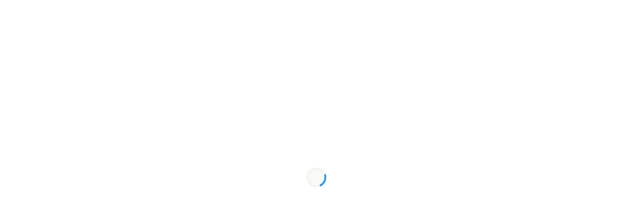

--- FILE ---
content_type: text/html; charset=utf-8
request_url: https://artsilver.com/en-au/products/ring-silver-ks-257
body_size: 39164
content:
<!doctype html>
<html class="no-js no-touch supports-no-cookies" lang="en">
  <head><meta charset="UTF-8">
<meta http-equiv="X-UA-Compatible" content="IE=edge">
<meta name="viewport" content="width=device-width,initial-scale=1"><meta name="theme-color" content="#ab8c52">
<link rel="canonical" href="https://artsilver.com/en-au/products/ring-silver-ks-257">

<!-- ======================= Broadcast Theme V7.1.1 ========================= -->


  <link rel="icon" type="image/png" href="//artsilver.com/cdn/shop/files/arthirits_logo_new.jpg?crop=center&height=32&v=1613768487&width=32">

<link rel="preconnect" href="https://fonts.shopifycdn.com" crossorigin><!-- Title and description ================================================ -->


<title>
    
    Sterling Silver Motion Ring - KS 257
    
    
    
      &ndash; Artsilver
    
  </title>


  <meta name="description" content="Sterling Silver Motion Ring. There is a hinge system under the stone allowing the ring to change styles. Available in a variety of stones. Prices may vary on different stones">


<meta property="og:site_name" content="Artsilver">
<meta property="og:url" content="https://artsilver.com/en-au/products/ring-silver-ks-257">
<meta property="og:title" content="Sterling Silver Motion Ring - KS 257">
<meta property="og:type" content="product">
<meta property="og:description" content="Sterling Silver Motion Ring. There is a hinge system under the stone allowing the ring to change styles. Available in a variety of stones. Prices may vary on different stones"><meta property="og:image" content="http://artsilver.com/cdn/shop/products/2a364b_c9db5fad5d7c4147a44d2843ddd4f377_mv2.jpg?v=1568286574">
  <meta property="og:image:secure_url" content="https://artsilver.com/cdn/shop/products/2a364b_c9db5fad5d7c4147a44d2843ddd4f377_mv2.jpg?v=1568286574">
  <meta property="og:image:width" content="600">
  <meta property="og:image:height" content="600"><meta property="og:price:amount" content="527.00">
  <meta property="og:price:currency" content="AUD"><meta name="twitter:card" content="summary_large_image">
<meta name="twitter:title" content="Sterling Silver Motion Ring - KS 257">
<meta name="twitter:description" content="Sterling Silver Motion Ring. There is a hinge system under the stone allowing the ring to change styles. Available in a variety of stones. Prices may vary on different stones">
<style data-shopify>.loading { position: fixed; top: 0; left: 0; z-index: 99999; width: 100%; height: 100%; background: var(--bg); transition: opacity 0.2s ease-out, visibility 0.2s ease-out; }
    body.is-loaded .loading { opacity: 0; visibility: hidden; pointer-events: none; }
    .loading__image__holder { position: absolute; top: 0; left: 0; width: 100%; height: 100%; font-size: 0; display: flex; align-items: center; justify-content: center; }
    .loading__image__holder:nth-child(2) { opacity: 0; }
    .loading__image { max-width: 100px; max-height: 100px; object-fit: contain; }
    .loading--animate .loading__image__holder:nth-child(1) { animation: pulse1 2s infinite ease-in-out; }
    .loading--animate .loading__image__holder:nth-child(2) { animation: pulse2 2s infinite ease-in-out; }
    @keyframes pulse1 {
      0% { opacity: 1; }
      50% { opacity: 0; }
      100% { opacity: 1; }
    }
    @keyframes pulse2 {
      0% { opacity: 0; }
      50% { opacity: 1; }
      100% { opacity: 0; }
    }</style><!-- CSS ================================================================== -->
<style data-shopify>
  @font-face {
  font-family: Arsenal;
  font-weight: 400;
  font-style: normal;
  font-display: swap;
  src: url("//artsilver.com/cdn/fonts/arsenal/arsenal_n4.51305299cd12b61bc0400367405b80442269043d.woff2") format("woff2"),
       url("//artsilver.com/cdn/fonts/arsenal/arsenal_n4.93261dd112afca16489c9f1c0d423ccd8a12c0a3.woff") format("woff");
}

  @font-face {
  font-family: "Source Sans Pro";
  font-weight: 400;
  font-style: normal;
  font-display: swap;
  src: url("//artsilver.com/cdn/fonts/source_sans_pro/sourcesanspro_n4.50ae3e156aed9a794db7e94c4d00984c7b66616c.woff2") format("woff2"),
       url("//artsilver.com/cdn/fonts/source_sans_pro/sourcesanspro_n4.d1662e048bd96ae7123e46600ff9744c0d84502d.woff") format("woff");
}

  @font-face {
  font-family: Assistant;
  font-weight: 400;
  font-style: normal;
  font-display: swap;
  src: url("//artsilver.com/cdn/fonts/assistant/assistant_n4.9120912a469cad1cc292572851508ca49d12e768.woff2") format("woff2"),
       url("//artsilver.com/cdn/fonts/assistant/assistant_n4.6e9875ce64e0fefcd3f4446b7ec9036b3ddd2985.woff") format("woff");
}

  @font-face {
  font-family: Poppins;
  font-weight: 400;
  font-style: normal;
  font-display: swap;
  src: url("//artsilver.com/cdn/fonts/poppins/poppins_n4.0ba78fa5af9b0e1a374041b3ceaadf0a43b41362.woff2") format("woff2"),
       url("//artsilver.com/cdn/fonts/poppins/poppins_n4.214741a72ff2596839fc9760ee7a770386cf16ca.woff") format("woff");
}

  @font-face {
  font-family: Arsenal;
  font-weight: 400;
  font-style: normal;
  font-display: swap;
  src: url("//artsilver.com/cdn/fonts/arsenal/arsenal_n4.51305299cd12b61bc0400367405b80442269043d.woff2") format("woff2"),
       url("//artsilver.com/cdn/fonts/arsenal/arsenal_n4.93261dd112afca16489c9f1c0d423ccd8a12c0a3.woff") format("woff");
}


  
    @font-face {
  font-family: "Source Sans Pro";
  font-weight: 500;
  font-style: normal;
  font-display: swap;
  src: url("//artsilver.com/cdn/fonts/source_sans_pro/sourcesanspro_n5.783a0e56914d4f6f44d3728e24352fac8739bbef.woff2") format("woff2"),
       url("//artsilver.com/cdn/fonts/source_sans_pro/sourcesanspro_n5.a0c268a4943a8f0e51c6ea7086c7d033d0e9efb7.woff") format("woff");
}

  

  
    @font-face {
  font-family: "Source Sans Pro";
  font-weight: 400;
  font-style: italic;
  font-display: swap;
  src: url("//artsilver.com/cdn/fonts/source_sans_pro/sourcesanspro_i4.130f29b9baa0095b80aea9236ca9ef6ab0069c67.woff2") format("woff2"),
       url("//artsilver.com/cdn/fonts/source_sans_pro/sourcesanspro_i4.6146c8c8ae7b8853ccbbc8b859fcf805016ee743.woff") format("woff");
}

  

  
    @font-face {
  font-family: "Source Sans Pro";
  font-weight: 500;
  font-style: italic;
  font-display: swap;
  src: url("//artsilver.com/cdn/fonts/source_sans_pro/sourcesanspro_i5.61c872f468360a84258b503468d166adafed3b61.woff2") format("woff2"),
       url("//artsilver.com/cdn/fonts/source_sans_pro/sourcesanspro_i5.e22ae342ea725c020db78e86307afe3e2d3b9ea0.woff") format("woff");
}

  

  
    @font-face {
  font-family: Assistant;
  font-weight: 500;
  font-style: normal;
  font-display: swap;
  src: url("//artsilver.com/cdn/fonts/assistant/assistant_n5.26caedc0c0f332f957d0fb6b24adee050844cce5.woff2") format("woff2"),
       url("//artsilver.com/cdn/fonts/assistant/assistant_n5.d09f0488bf8aadd48534c94ac3f185fbc9ddb168.woff") format("woff");
}

  

  

  
    
    .color-scheme-1 {--COLOR-BG-GRADIENT: #fcfbf9;
      --COLOR-BG: #fcfbf9;
      --COLOR-BG-RGB: 252, 251, 249;

      --COLOR-BG-ACCENT: #f5f2ec;
      --COLOR-BG-ACCENT-LIGHTEN: #ffffff;

      /* === Link Color ===*/

      --COLOR-LINK: #282c2e;
      --COLOR-LINK-A50: rgba(40, 44, 46, 0.5);
      --COLOR-LINK-A70: rgba(40, 44, 46, 0.7);
      --COLOR-LINK-HOVER: rgba(40, 44, 46, 0.7);
      --COLOR-LINK-OPPOSITE: #ffffff;

      --COLOR-TEXT: #212121;
      --COLOR-TEXT-HOVER: rgba(33, 33, 33, 0.7);
      --COLOR-TEXT-LIGHT: #636262;
      --COLOR-TEXT-DARK: #000000;
      --COLOR-TEXT-A5:  rgba(33, 33, 33, 0.05);
      --COLOR-TEXT-A35: rgba(33, 33, 33, 0.35);
      --COLOR-TEXT-A50: rgba(33, 33, 33, 0.5);
      --COLOR-TEXT-A80: rgba(33, 33, 33, 0.8);


      --COLOR-BORDER: rgb(209, 205, 196);
      --COLOR-BORDER-LIGHT: #e2dfd9;
      --COLOR-BORDER-DARK: #a49c8b;
      --COLOR-BORDER-HAIRLINE: #f7f4ef;

      --overlay-bg: #0000004d;

      /* === Bright color ===*/
      --COLOR-ACCENT: #ab8c52;
      --COLOR-ACCENT-HOVER: #806430;
      --COLOR-ACCENT-FADE: rgba(171, 140, 82, 0.05);
      --COLOR-ACCENT-LIGHT: #e8d4ae;

      /* === Default Cart Gradient ===*/

      --FREE-SHIPPING-GRADIENT: linear-gradient(to right, var(--COLOR-ACCENT-LIGHT) 0%, var(--accent) 100%);

      /* === Buttons ===*/
      --BTN-PRIMARY-BG: #212121;
      --BTN-PRIMARY-TEXT: #ffffff;
      --BTN-PRIMARY-BORDER: #212121;
      --BTN-PRIMARY-BORDER-A70: rgba(33, 33, 33, 0.7);

      
      
        --BTN-PRIMARY-BG-BRIGHTER: #2e2e2e;
      

      --BTN-SECONDARY-BG: #ab8c52;
      --BTN-SECONDARY-TEXT: #ffffff;
      --BTN-SECONDARY-BORDER: #ab8c52;
      --BTN-SECONDARY-BORDER-A70: rgba(171, 140, 82, 0.7);

      
      
        --BTN-SECONDARY-BG-BRIGHTER: #9a7e4a;
      

      
--COLOR-BG-BRIGHTER: #f4f0e8;

      --COLOR-BG-ALPHA-25: rgba(252, 251, 249, 0.25);
      --COLOR-BG-TRANSPARENT: rgba(252, 251, 249, 0);--COLOR-FOOTER-BG-HAIRLINE: #f7f4ef;

      /* Dynamic color variables */
      --accent: var(--COLOR-ACCENT);
      --accent-fade: var(--COLOR-ACCENT-FADE);
      --accent-hover: var(--COLOR-ACCENT-HOVER);
      --border: var(--COLOR-BORDER);
      --border-dark: var(--COLOR-BORDER-DARK);
      --border-light: var(--COLOR-BORDER-LIGHT);
      --border-hairline: var(--COLOR-BORDER-HAIRLINE);
      --bg: var(--COLOR-BG-GRADIENT, var(--COLOR-BG));
      --bg-accent: var(--COLOR-BG-ACCENT);
      --bg-accent-lighten: var(--COLOR-BG-ACCENT-LIGHTEN);
      --icons: var(--COLOR-TEXT);
      --link: var(--COLOR-LINK);
      --link-a50: var(--COLOR-LINK-A50);
      --link-a70: var(--COLOR-LINK-A70);
      --link-hover: var(--COLOR-LINK-HOVER);
      --link-opposite: var(--COLOR-LINK-OPPOSITE);
      --text: var(--COLOR-TEXT);
      --text-dark: var(--COLOR-TEXT-DARK);
      --text-light: var(--COLOR-TEXT-LIGHT);
      --text-hover: var(--COLOR-TEXT-HOVER);
      --text-a5: var(--COLOR-TEXT-A5);
      --text-a35: var(--COLOR-TEXT-A35);
      --text-a50: var(--COLOR-TEXT-A50);
      --text-a80: var(--COLOR-TEXT-A80);
    }
  
    
    .color-scheme-2 {--COLOR-BG-GRADIENT: #212121;
      --COLOR-BG: #212121;
      --COLOR-BG-RGB: 33, 33, 33;

      --COLOR-BG-ACCENT: #f5f2ec;
      --COLOR-BG-ACCENT-LIGHTEN: #ffffff;

      /* === Link Color ===*/

      --COLOR-LINK: #282c2e;
      --COLOR-LINK-A50: rgba(40, 44, 46, 0.5);
      --COLOR-LINK-A70: rgba(40, 44, 46, 0.7);
      --COLOR-LINK-HOVER: rgba(40, 44, 46, 0.7);
      --COLOR-LINK-OPPOSITE: #ffffff;

      --COLOR-TEXT: #ffffff;
      --COLOR-TEXT-HOVER: rgba(255, 255, 255, 0.7);
      --COLOR-TEXT-LIGHT: #bcbcbc;
      --COLOR-TEXT-DARK: #d9d9d9;
      --COLOR-TEXT-A5:  rgba(255, 255, 255, 0.05);
      --COLOR-TEXT-A35: rgba(255, 255, 255, 0.35);
      --COLOR-TEXT-A50: rgba(255, 255, 255, 0.5);
      --COLOR-TEXT-A80: rgba(255, 255, 255, 0.8);


      --COLOR-BORDER: rgb(209, 208, 206);
      --COLOR-BORDER-LIGHT: #8b8a89;
      --COLOR-BORDER-DARK: #a09e99;
      --COLOR-BORDER-HAIRLINE: #191919;

      --overlay-bg: #644d3e4d;

      /* === Bright color ===*/
      --COLOR-ACCENT: #ab8c52;
      --COLOR-ACCENT-HOVER: #806430;
      --COLOR-ACCENT-FADE: rgba(171, 140, 82, 0.05);
      --COLOR-ACCENT-LIGHT: #e8d4ae;

      /* === Default Cart Gradient ===*/

      --FREE-SHIPPING-GRADIENT: linear-gradient(to right, var(--COLOR-ACCENT-LIGHT) 0%, var(--accent) 100%);

      /* === Buttons ===*/
      --BTN-PRIMARY-BG: #212121;
      --BTN-PRIMARY-TEXT: #ffffff;
      --BTN-PRIMARY-BORDER: #212121;
      --BTN-PRIMARY-BORDER-A70: rgba(33, 33, 33, 0.7);

      
      
        --BTN-PRIMARY-BG-BRIGHTER: #2e2e2e;
      

      --BTN-SECONDARY-BG: #ffffff;
      --BTN-SECONDARY-TEXT: #000000;
      --BTN-SECONDARY-BORDER: #ab8c52;
      --BTN-SECONDARY-BORDER-A70: rgba(171, 140, 82, 0.7);

      
      
        --BTN-SECONDARY-BG-BRIGHTER: #f2f2f2;
      

      
--COLOR-BG-BRIGHTER: #2e2e2e;

      --COLOR-BG-ALPHA-25: rgba(33, 33, 33, 0.25);
      --COLOR-BG-TRANSPARENT: rgba(33, 33, 33, 0);--COLOR-FOOTER-BG-HAIRLINE: #292929;

      /* Dynamic color variables */
      --accent: var(--COLOR-ACCENT);
      --accent-fade: var(--COLOR-ACCENT-FADE);
      --accent-hover: var(--COLOR-ACCENT-HOVER);
      --border: var(--COLOR-BORDER);
      --border-dark: var(--COLOR-BORDER-DARK);
      --border-light: var(--COLOR-BORDER-LIGHT);
      --border-hairline: var(--COLOR-BORDER-HAIRLINE);
      --bg: var(--COLOR-BG-GRADIENT, var(--COLOR-BG));
      --bg-accent: var(--COLOR-BG-ACCENT);
      --bg-accent-lighten: var(--COLOR-BG-ACCENT-LIGHTEN);
      --icons: var(--COLOR-TEXT);
      --link: var(--COLOR-LINK);
      --link-a50: var(--COLOR-LINK-A50);
      --link-a70: var(--COLOR-LINK-A70);
      --link-hover: var(--COLOR-LINK-HOVER);
      --link-opposite: var(--COLOR-LINK-OPPOSITE);
      --text: var(--COLOR-TEXT);
      --text-dark: var(--COLOR-TEXT-DARK);
      --text-light: var(--COLOR-TEXT-LIGHT);
      --text-hover: var(--COLOR-TEXT-HOVER);
      --text-a5: var(--COLOR-TEXT-A5);
      --text-a35: var(--COLOR-TEXT-A35);
      --text-a50: var(--COLOR-TEXT-A50);
      --text-a80: var(--COLOR-TEXT-A80);
    }
  
    
    .color-scheme-3 {--COLOR-BG-GRADIENT: #f5f2ec;
      --COLOR-BG: #f5f2ec;
      --COLOR-BG-RGB: 245, 242, 236;

      --COLOR-BG-ACCENT: #ffffff;
      --COLOR-BG-ACCENT-LIGHTEN: #ffffff;

      /* === Link Color ===*/

      --COLOR-LINK: #282c2e;
      --COLOR-LINK-A50: rgba(40, 44, 46, 0.5);
      --COLOR-LINK-A70: rgba(40, 44, 46, 0.7);
      --COLOR-LINK-HOVER: rgba(40, 44, 46, 0.7);
      --COLOR-LINK-OPPOSITE: #ffffff;

      --COLOR-TEXT: #212121;
      --COLOR-TEXT-HOVER: rgba(33, 33, 33, 0.7);
      --COLOR-TEXT-LIGHT: #61605e;
      --COLOR-TEXT-DARK: #000000;
      --COLOR-TEXT-A5:  rgba(33, 33, 33, 0.05);
      --COLOR-TEXT-A35: rgba(33, 33, 33, 0.35);
      --COLOR-TEXT-A50: rgba(33, 33, 33, 0.5);
      --COLOR-TEXT-A80: rgba(33, 33, 33, 0.8);


      --COLOR-BORDER: rgb(209, 205, 196);
      --COLOR-BORDER-LIGHT: #dfdcd4;
      --COLOR-BORDER-DARK: #a49c8b;
      --COLOR-BORDER-HAIRLINE: #f0ebe2;

      --overlay-bg: #0000004d;

      /* === Bright color ===*/
      --COLOR-ACCENT: #ab8c52;
      --COLOR-ACCENT-HOVER: #806430;
      --COLOR-ACCENT-FADE: rgba(171, 140, 82, 0.05);
      --COLOR-ACCENT-LIGHT: #e8d4ae;

      /* === Default Cart Gradient ===*/

      --FREE-SHIPPING-GRADIENT: linear-gradient(to right, var(--COLOR-ACCENT-LIGHT) 0%, var(--accent) 100%);

      /* === Buttons ===*/
      --BTN-PRIMARY-BG: #212121;
      --BTN-PRIMARY-TEXT: #ffffff;
      --BTN-PRIMARY-BORDER: #212121;
      --BTN-PRIMARY-BORDER-A70: rgba(33, 33, 33, 0.7);

      
      
        --BTN-PRIMARY-BG-BRIGHTER: #2e2e2e;
      

      --BTN-SECONDARY-BG: #ab8c52;
      --BTN-SECONDARY-TEXT: #ffffff;
      --BTN-SECONDARY-BORDER: #ab8c52;
      --BTN-SECONDARY-BORDER-A70: rgba(171, 140, 82, 0.7);

      
      
        --BTN-SECONDARY-BG-BRIGHTER: #9a7e4a;
      

      
--COLOR-BG-BRIGHTER: #ece7db;

      --COLOR-BG-ALPHA-25: rgba(245, 242, 236, 0.25);
      --COLOR-BG-TRANSPARENT: rgba(245, 242, 236, 0);--COLOR-FOOTER-BG-HAIRLINE: #f0ebe2;

      /* Dynamic color variables */
      --accent: var(--COLOR-ACCENT);
      --accent-fade: var(--COLOR-ACCENT-FADE);
      --accent-hover: var(--COLOR-ACCENT-HOVER);
      --border: var(--COLOR-BORDER);
      --border-dark: var(--COLOR-BORDER-DARK);
      --border-light: var(--COLOR-BORDER-LIGHT);
      --border-hairline: var(--COLOR-BORDER-HAIRLINE);
      --bg: var(--COLOR-BG-GRADIENT, var(--COLOR-BG));
      --bg-accent: var(--COLOR-BG-ACCENT);
      --bg-accent-lighten: var(--COLOR-BG-ACCENT-LIGHTEN);
      --icons: var(--COLOR-TEXT);
      --link: var(--COLOR-LINK);
      --link-a50: var(--COLOR-LINK-A50);
      --link-a70: var(--COLOR-LINK-A70);
      --link-hover: var(--COLOR-LINK-HOVER);
      --link-opposite: var(--COLOR-LINK-OPPOSITE);
      --text: var(--COLOR-TEXT);
      --text-dark: var(--COLOR-TEXT-DARK);
      --text-light: var(--COLOR-TEXT-LIGHT);
      --text-hover: var(--COLOR-TEXT-HOVER);
      --text-a5: var(--COLOR-TEXT-A5);
      --text-a35: var(--COLOR-TEXT-A35);
      --text-a50: var(--COLOR-TEXT-A50);
      --text-a80: var(--COLOR-TEXT-A80);
    }
  
    
    .color-scheme-4 {--COLOR-BG-GRADIENT: #b0a38b;
      --COLOR-BG: #b0a38b;
      --COLOR-BG-RGB: 176, 163, 139;

      --COLOR-BG-ACCENT: #f5f2ec;
      --COLOR-BG-ACCENT-LIGHTEN: #ffffff;

      /* === Link Color ===*/

      --COLOR-LINK: #282c2e;
      --COLOR-LINK-A50: rgba(40, 44, 46, 0.5);
      --COLOR-LINK-A70: rgba(40, 44, 46, 0.7);
      --COLOR-LINK-HOVER: rgba(40, 44, 46, 0.7);
      --COLOR-LINK-OPPOSITE: #ffffff;

      --COLOR-TEXT: #212121;
      --COLOR-TEXT-HOVER: rgba(33, 33, 33, 0.7);
      --COLOR-TEXT-LIGHT: #4c4841;
      --COLOR-TEXT-DARK: #000000;
      --COLOR-TEXT-A5:  rgba(33, 33, 33, 0.05);
      --COLOR-TEXT-A35: rgba(33, 33, 33, 0.35);
      --COLOR-TEXT-A50: rgba(33, 33, 33, 0.5);
      --COLOR-TEXT-A80: rgba(33, 33, 33, 0.8);


      --COLOR-BORDER: rgb(243, 243, 243);
      --COLOR-BORDER-LIGHT: #d8d3c9;
      --COLOR-BORDER-DARK: #c0c0c0;
      --COLOR-BORDER-HAIRLINE: #aa9c82;

      --overlay-bg: #0000004d;

      /* === Bright color ===*/
      --COLOR-ACCENT: #ab8c52;
      --COLOR-ACCENT-HOVER: #806430;
      --COLOR-ACCENT-FADE: rgba(171, 140, 82, 0.05);
      --COLOR-ACCENT-LIGHT: #e8d4ae;

      /* === Default Cart Gradient ===*/

      --FREE-SHIPPING-GRADIENT: linear-gradient(to right, var(--COLOR-ACCENT-LIGHT) 0%, var(--accent) 100%);

      /* === Buttons ===*/
      --BTN-PRIMARY-BG: #212121;
      --BTN-PRIMARY-TEXT: #ffffff;
      --BTN-PRIMARY-BORDER: #ffffff;
      --BTN-PRIMARY-BORDER-A70: rgba(255, 255, 255, 0.7);

      
      
        --BTN-PRIMARY-BG-BRIGHTER: #2e2e2e;
      

      --BTN-SECONDARY-BG: #ab8c52;
      --BTN-SECONDARY-TEXT: #ffffff;
      --BTN-SECONDARY-BORDER: #ab8c52;
      --BTN-SECONDARY-BORDER-A70: rgba(171, 140, 82, 0.7);

      
      
        --BTN-SECONDARY-BG-BRIGHTER: #9a7e4a;
      

      
--COLOR-BG-BRIGHTER: #a6977c;

      --COLOR-BG-ALPHA-25: rgba(176, 163, 139, 0.25);
      --COLOR-BG-TRANSPARENT: rgba(176, 163, 139, 0);--COLOR-FOOTER-BG-HAIRLINE: #aa9c82;

      /* Dynamic color variables */
      --accent: var(--COLOR-ACCENT);
      --accent-fade: var(--COLOR-ACCENT-FADE);
      --accent-hover: var(--COLOR-ACCENT-HOVER);
      --border: var(--COLOR-BORDER);
      --border-dark: var(--COLOR-BORDER-DARK);
      --border-light: var(--COLOR-BORDER-LIGHT);
      --border-hairline: var(--COLOR-BORDER-HAIRLINE);
      --bg: var(--COLOR-BG-GRADIENT, var(--COLOR-BG));
      --bg-accent: var(--COLOR-BG-ACCENT);
      --bg-accent-lighten: var(--COLOR-BG-ACCENT-LIGHTEN);
      --icons: var(--COLOR-TEXT);
      --link: var(--COLOR-LINK);
      --link-a50: var(--COLOR-LINK-A50);
      --link-a70: var(--COLOR-LINK-A70);
      --link-hover: var(--COLOR-LINK-HOVER);
      --link-opposite: var(--COLOR-LINK-OPPOSITE);
      --text: var(--COLOR-TEXT);
      --text-dark: var(--COLOR-TEXT-DARK);
      --text-light: var(--COLOR-TEXT-LIGHT);
      --text-hover: var(--COLOR-TEXT-HOVER);
      --text-a5: var(--COLOR-TEXT-A5);
      --text-a35: var(--COLOR-TEXT-A35);
      --text-a50: var(--COLOR-TEXT-A50);
      --text-a80: var(--COLOR-TEXT-A80);
    }
  
    
    .color-scheme-5 {--COLOR-BG-GRADIENT: #868154;
      --COLOR-BG: #868154;
      --COLOR-BG-RGB: 134, 129, 84;

      --COLOR-BG-ACCENT: #f5f2ec;
      --COLOR-BG-ACCENT-LIGHTEN: #ffffff;

      /* === Link Color ===*/

      --COLOR-LINK: #282c2e;
      --COLOR-LINK-A50: rgba(40, 44, 46, 0.5);
      --COLOR-LINK-A70: rgba(40, 44, 46, 0.7);
      --COLOR-LINK-HOVER: rgba(40, 44, 46, 0.7);
      --COLOR-LINK-OPPOSITE: #ffffff;

      --COLOR-TEXT: #d8d2b3;
      --COLOR-TEXT-HOVER: rgba(216, 210, 179, 0.7);
      --COLOR-TEXT-LIGHT: #bfba97;
      --COLOR-TEXT-DARK: #c8bb76;
      --COLOR-TEXT-A5:  rgba(216, 210, 179, 0.05);
      --COLOR-TEXT-A35: rgba(216, 210, 179, 0.35);
      --COLOR-TEXT-A50: rgba(216, 210, 179, 0.5);
      --COLOR-TEXT-A80: rgba(216, 210, 179, 0.8);


      --COLOR-BORDER: rgb(243, 243, 243);
      --COLOR-BORDER-LIGHT: #c7c5b3;
      --COLOR-BORDER-DARK: #c0c0c0;
      --COLOR-BORDER-HAIRLINE: #7d784e;

      --overlay-bg: #0000004d;

      /* === Bright color ===*/
      --COLOR-ACCENT: #ab8c52;
      --COLOR-ACCENT-HOVER: #806430;
      --COLOR-ACCENT-FADE: rgba(171, 140, 82, 0.05);
      --COLOR-ACCENT-LIGHT: #e8d4ae;

      /* === Default Cart Gradient ===*/

      --FREE-SHIPPING-GRADIENT: linear-gradient(to right, var(--COLOR-ACCENT-LIGHT) 0%, var(--accent) 100%);

      /* === Buttons ===*/
      --BTN-PRIMARY-BG: #212121;
      --BTN-PRIMARY-TEXT: #ffffff;
      --BTN-PRIMARY-BORDER: #212121;
      --BTN-PRIMARY-BORDER-A70: rgba(33, 33, 33, 0.7);

      
      
        --BTN-PRIMARY-BG-BRIGHTER: #2e2e2e;
      

      --BTN-SECONDARY-BG: #ab8c52;
      --BTN-SECONDARY-TEXT: #ffffff;
      --BTN-SECONDARY-BORDER: #ab8c52;
      --BTN-SECONDARY-BORDER-A70: rgba(171, 140, 82, 0.7);

      
      
        --BTN-SECONDARY-BG-BRIGHTER: #9a7e4a;
      

      
--COLOR-BG-BRIGHTER: #76724a;

      --COLOR-BG-ALPHA-25: rgba(134, 129, 84, 0.25);
      --COLOR-BG-TRANSPARENT: rgba(134, 129, 84, 0);--COLOR-FOOTER-BG-HAIRLINE: #7d784e;

      /* Dynamic color variables */
      --accent: var(--COLOR-ACCENT);
      --accent-fade: var(--COLOR-ACCENT-FADE);
      --accent-hover: var(--COLOR-ACCENT-HOVER);
      --border: var(--COLOR-BORDER);
      --border-dark: var(--COLOR-BORDER-DARK);
      --border-light: var(--COLOR-BORDER-LIGHT);
      --border-hairline: var(--COLOR-BORDER-HAIRLINE);
      --bg: var(--COLOR-BG-GRADIENT, var(--COLOR-BG));
      --bg-accent: var(--COLOR-BG-ACCENT);
      --bg-accent-lighten: var(--COLOR-BG-ACCENT-LIGHTEN);
      --icons: var(--COLOR-TEXT);
      --link: var(--COLOR-LINK);
      --link-a50: var(--COLOR-LINK-A50);
      --link-a70: var(--COLOR-LINK-A70);
      --link-hover: var(--COLOR-LINK-HOVER);
      --link-opposite: var(--COLOR-LINK-OPPOSITE);
      --text: var(--COLOR-TEXT);
      --text-dark: var(--COLOR-TEXT-DARK);
      --text-light: var(--COLOR-TEXT-LIGHT);
      --text-hover: var(--COLOR-TEXT-HOVER);
      --text-a5: var(--COLOR-TEXT-A5);
      --text-a35: var(--COLOR-TEXT-A35);
      --text-a50: var(--COLOR-TEXT-A50);
      --text-a80: var(--COLOR-TEXT-A80);
    }
  
    
    .color-scheme-6 {--COLOR-BG-GRADIENT: #fcfbf9;
      --COLOR-BG: #fcfbf9;
      --COLOR-BG-RGB: 252, 251, 249;

      --COLOR-BG-ACCENT: #f5f2ec;
      --COLOR-BG-ACCENT-LIGHTEN: #ffffff;

      /* === Link Color ===*/

      --COLOR-LINK: #282c2e;
      --COLOR-LINK-A50: rgba(40, 44, 46, 0.5);
      --COLOR-LINK-A70: rgba(40, 44, 46, 0.7);
      --COLOR-LINK-HOVER: rgba(40, 44, 46, 0.7);
      --COLOR-LINK-OPPOSITE: #ffffff;

      --COLOR-TEXT: #212121;
      --COLOR-TEXT-HOVER: rgba(33, 33, 33, 0.7);
      --COLOR-TEXT-LIGHT: #636262;
      --COLOR-TEXT-DARK: #000000;
      --COLOR-TEXT-A5:  rgba(33, 33, 33, 0.05);
      --COLOR-TEXT-A35: rgba(33, 33, 33, 0.35);
      --COLOR-TEXT-A50: rgba(33, 33, 33, 0.5);
      --COLOR-TEXT-A80: rgba(33, 33, 33, 0.8);


      --COLOR-BORDER: rgb(209, 208, 206);
      --COLOR-BORDER-LIGHT: #e2e1df;
      --COLOR-BORDER-DARK: #a09e99;
      --COLOR-BORDER-HAIRLINE: #f7f4ef;

      --overlay-bg: #0000004d;

      /* === Bright color ===*/
      --COLOR-ACCENT: #ab8c52;
      --COLOR-ACCENT-HOVER: #806430;
      --COLOR-ACCENT-FADE: rgba(171, 140, 82, 0.05);
      --COLOR-ACCENT-LIGHT: #e8d4ae;

      /* === Default Cart Gradient ===*/

      --FREE-SHIPPING-GRADIENT: linear-gradient(to right, var(--COLOR-ACCENT-LIGHT) 0%, var(--accent) 100%);

      /* === Buttons ===*/
      --BTN-PRIMARY-BG: #ffffff;
      --BTN-PRIMARY-TEXT: #212121;
      --BTN-PRIMARY-BORDER: #ffffff;
      --BTN-PRIMARY-BORDER-A70: rgba(255, 255, 255, 0.7);

      
      
        --BTN-PRIMARY-BG-BRIGHTER: #f2f2f2;
      

      --BTN-SECONDARY-BG: #ab8c52;
      --BTN-SECONDARY-TEXT: #ffffff;
      --BTN-SECONDARY-BORDER: #ab8c52;
      --BTN-SECONDARY-BORDER-A70: rgba(171, 140, 82, 0.7);

      
      
        --BTN-SECONDARY-BG-BRIGHTER: #9a7e4a;
      

      
--COLOR-BG-BRIGHTER: #f4f0e8;

      --COLOR-BG-ALPHA-25: rgba(252, 251, 249, 0.25);
      --COLOR-BG-TRANSPARENT: rgba(252, 251, 249, 0);--COLOR-FOOTER-BG-HAIRLINE: #f7f4ef;

      /* Dynamic color variables */
      --accent: var(--COLOR-ACCENT);
      --accent-fade: var(--COLOR-ACCENT-FADE);
      --accent-hover: var(--COLOR-ACCENT-HOVER);
      --border: var(--COLOR-BORDER);
      --border-dark: var(--COLOR-BORDER-DARK);
      --border-light: var(--COLOR-BORDER-LIGHT);
      --border-hairline: var(--COLOR-BORDER-HAIRLINE);
      --bg: var(--COLOR-BG-GRADIENT, var(--COLOR-BG));
      --bg-accent: var(--COLOR-BG-ACCENT);
      --bg-accent-lighten: var(--COLOR-BG-ACCENT-LIGHTEN);
      --icons: var(--COLOR-TEXT);
      --link: var(--COLOR-LINK);
      --link-a50: var(--COLOR-LINK-A50);
      --link-a70: var(--COLOR-LINK-A70);
      --link-hover: var(--COLOR-LINK-HOVER);
      --link-opposite: var(--COLOR-LINK-OPPOSITE);
      --text: var(--COLOR-TEXT);
      --text-dark: var(--COLOR-TEXT-DARK);
      --text-light: var(--COLOR-TEXT-LIGHT);
      --text-hover: var(--COLOR-TEXT-HOVER);
      --text-a5: var(--COLOR-TEXT-A5);
      --text-a35: var(--COLOR-TEXT-A35);
      --text-a50: var(--COLOR-TEXT-A50);
      --text-a80: var(--COLOR-TEXT-A80);
    }
  
    
    .color-scheme-7 {--COLOR-BG-GRADIENT: #f5f2ec;
      --COLOR-BG: #f5f2ec;
      --COLOR-BG-RGB: 245, 242, 236;

      --COLOR-BG-ACCENT: #f5f2ec;
      --COLOR-BG-ACCENT-LIGHTEN: #ffffff;

      /* === Link Color ===*/

      --COLOR-LINK: #282c2e;
      --COLOR-LINK-A50: rgba(40, 44, 46, 0.5);
      --COLOR-LINK-A70: rgba(40, 44, 46, 0.7);
      --COLOR-LINK-HOVER: rgba(40, 44, 46, 0.7);
      --COLOR-LINK-OPPOSITE: #ffffff;

      --COLOR-TEXT: #685a3f;
      --COLOR-TEXT-HOVER: rgba(104, 90, 63, 0.7);
      --COLOR-TEXT-LIGHT: #928873;
      --COLOR-TEXT-DARK: #3d321e;
      --COLOR-TEXT-A5:  rgba(104, 90, 63, 0.05);
      --COLOR-TEXT-A35: rgba(104, 90, 63, 0.35);
      --COLOR-TEXT-A50: rgba(104, 90, 63, 0.5);
      --COLOR-TEXT-A80: rgba(104, 90, 63, 0.8);


      --COLOR-BORDER: rgb(209, 205, 196);
      --COLOR-BORDER-LIGHT: #dfdcd4;
      --COLOR-BORDER-DARK: #a49c8b;
      --COLOR-BORDER-HAIRLINE: #f0ebe2;

      --overlay-bg: #0000004d;

      /* === Bright color ===*/
      --COLOR-ACCENT: #ab8c52;
      --COLOR-ACCENT-HOVER: #806430;
      --COLOR-ACCENT-FADE: rgba(171, 140, 82, 0.05);
      --COLOR-ACCENT-LIGHT: #e8d4ae;

      /* === Default Cart Gradient ===*/

      --FREE-SHIPPING-GRADIENT: linear-gradient(to right, var(--COLOR-ACCENT-LIGHT) 0%, var(--accent) 100%);

      /* === Buttons ===*/
      --BTN-PRIMARY-BG: #212121;
      --BTN-PRIMARY-TEXT: #ffffff;
      --BTN-PRIMARY-BORDER: #212121;
      --BTN-PRIMARY-BORDER-A70: rgba(33, 33, 33, 0.7);

      
      
        --BTN-PRIMARY-BG-BRIGHTER: #2e2e2e;
      

      --BTN-SECONDARY-BG: #ab8c52;
      --BTN-SECONDARY-TEXT: #ffffff;
      --BTN-SECONDARY-BORDER: #ab8c52;
      --BTN-SECONDARY-BORDER-A70: rgba(171, 140, 82, 0.7);

      
      
        --BTN-SECONDARY-BG-BRIGHTER: #9a7e4a;
      

      
--COLOR-BG-BRIGHTER: #ece7db;

      --COLOR-BG-ALPHA-25: rgba(245, 242, 236, 0.25);
      --COLOR-BG-TRANSPARENT: rgba(245, 242, 236, 0);--COLOR-FOOTER-BG-HAIRLINE: #f0ebe2;

      /* Dynamic color variables */
      --accent: var(--COLOR-ACCENT);
      --accent-fade: var(--COLOR-ACCENT-FADE);
      --accent-hover: var(--COLOR-ACCENT-HOVER);
      --border: var(--COLOR-BORDER);
      --border-dark: var(--COLOR-BORDER-DARK);
      --border-light: var(--COLOR-BORDER-LIGHT);
      --border-hairline: var(--COLOR-BORDER-HAIRLINE);
      --bg: var(--COLOR-BG-GRADIENT, var(--COLOR-BG));
      --bg-accent: var(--COLOR-BG-ACCENT);
      --bg-accent-lighten: var(--COLOR-BG-ACCENT-LIGHTEN);
      --icons: var(--COLOR-TEXT);
      --link: var(--COLOR-LINK);
      --link-a50: var(--COLOR-LINK-A50);
      --link-a70: var(--COLOR-LINK-A70);
      --link-hover: var(--COLOR-LINK-HOVER);
      --link-opposite: var(--COLOR-LINK-OPPOSITE);
      --text: var(--COLOR-TEXT);
      --text-dark: var(--COLOR-TEXT-DARK);
      --text-light: var(--COLOR-TEXT-LIGHT);
      --text-hover: var(--COLOR-TEXT-HOVER);
      --text-a5: var(--COLOR-TEXT-A5);
      --text-a35: var(--COLOR-TEXT-A35);
      --text-a50: var(--COLOR-TEXT-A50);
      --text-a80: var(--COLOR-TEXT-A80);
    }
  
    
    .color-scheme-8 {--COLOR-BG-GRADIENT: #eae6dd;
      --COLOR-BG: #eae6dd;
      --COLOR-BG-RGB: 234, 230, 221;

      --COLOR-BG-ACCENT: #f5f2ec;
      --COLOR-BG-ACCENT-LIGHTEN: #ffffff;

      /* === Link Color ===*/

      --COLOR-LINK: #282c2e;
      --COLOR-LINK-A50: rgba(40, 44, 46, 0.5);
      --COLOR-LINK-A70: rgba(40, 44, 46, 0.7);
      --COLOR-LINK-HOVER: rgba(40, 44, 46, 0.7);
      --COLOR-LINK-OPPOSITE: #ffffff;

      --COLOR-TEXT: #212121;
      --COLOR-TEXT-HOVER: rgba(33, 33, 33, 0.7);
      --COLOR-TEXT-LIGHT: #5d5c59;
      --COLOR-TEXT-DARK: #000000;
      --COLOR-TEXT-A5:  rgba(33, 33, 33, 0.05);
      --COLOR-TEXT-A35: rgba(33, 33, 33, 0.35);
      --COLOR-TEXT-A50: rgba(33, 33, 33, 0.5);
      --COLOR-TEXT-A80: rgba(33, 33, 33, 0.8);


      --COLOR-BORDER: rgb(209, 205, 196);
      --COLOR-BORDER-LIGHT: #dbd7ce;
      --COLOR-BORDER-DARK: #a49c8b;
      --COLOR-BORDER-HAIRLINE: #e4dfd4;

      --overlay-bg: #0000004d;

      /* === Bright color ===*/
      --COLOR-ACCENT: #ab8c52;
      --COLOR-ACCENT-HOVER: #806430;
      --COLOR-ACCENT-FADE: rgba(171, 140, 82, 0.05);
      --COLOR-ACCENT-LIGHT: #e8d4ae;

      /* === Default Cart Gradient ===*/

      --FREE-SHIPPING-GRADIENT: linear-gradient(to right, var(--COLOR-ACCENT-LIGHT) 0%, var(--accent) 100%);

      /* === Buttons ===*/
      --BTN-PRIMARY-BG: #212121;
      --BTN-PRIMARY-TEXT: #ffffff;
      --BTN-PRIMARY-BORDER: #212121;
      --BTN-PRIMARY-BORDER-A70: rgba(33, 33, 33, 0.7);

      
      
        --BTN-PRIMARY-BG-BRIGHTER: #2e2e2e;
      

      --BTN-SECONDARY-BG: #ab8c52;
      --BTN-SECONDARY-TEXT: #ffffff;
      --BTN-SECONDARY-BORDER: #ab8c52;
      --BTN-SECONDARY-BORDER-A70: rgba(171, 140, 82, 0.7);

      
      
        --BTN-SECONDARY-BG-BRIGHTER: #9a7e4a;
      

      
--COLOR-BG-BRIGHTER: #e0dacd;

      --COLOR-BG-ALPHA-25: rgba(234, 230, 221, 0.25);
      --COLOR-BG-TRANSPARENT: rgba(234, 230, 221, 0);--COLOR-FOOTER-BG-HAIRLINE: #e4dfd4;

      /* Dynamic color variables */
      --accent: var(--COLOR-ACCENT);
      --accent-fade: var(--COLOR-ACCENT-FADE);
      --accent-hover: var(--COLOR-ACCENT-HOVER);
      --border: var(--COLOR-BORDER);
      --border-dark: var(--COLOR-BORDER-DARK);
      --border-light: var(--COLOR-BORDER-LIGHT);
      --border-hairline: var(--COLOR-BORDER-HAIRLINE);
      --bg: var(--COLOR-BG-GRADIENT, var(--COLOR-BG));
      --bg-accent: var(--COLOR-BG-ACCENT);
      --bg-accent-lighten: var(--COLOR-BG-ACCENT-LIGHTEN);
      --icons: var(--COLOR-TEXT);
      --link: var(--COLOR-LINK);
      --link-a50: var(--COLOR-LINK-A50);
      --link-a70: var(--COLOR-LINK-A70);
      --link-hover: var(--COLOR-LINK-HOVER);
      --link-opposite: var(--COLOR-LINK-OPPOSITE);
      --text: var(--COLOR-TEXT);
      --text-dark: var(--COLOR-TEXT-DARK);
      --text-light: var(--COLOR-TEXT-LIGHT);
      --text-hover: var(--COLOR-TEXT-HOVER);
      --text-a5: var(--COLOR-TEXT-A5);
      --text-a35: var(--COLOR-TEXT-A35);
      --text-a50: var(--COLOR-TEXT-A50);
      --text-a80: var(--COLOR-TEXT-A80);
    }
  
    :root,
    .color-scheme-9 {--COLOR-BG-GRADIENT: #fcfbf9;
      --COLOR-BG: #fcfbf9;
      --COLOR-BG-RGB: 252, 251, 249;

      --COLOR-BG-ACCENT: #f5f2ec;
      --COLOR-BG-ACCENT-LIGHTEN: #ffffff;

      /* === Link Color ===*/

      --COLOR-LINK: #282c2e;
      --COLOR-LINK-A50: rgba(40, 44, 46, 0.5);
      --COLOR-LINK-A70: rgba(40, 44, 46, 0.7);
      --COLOR-LINK-HOVER: rgba(40, 44, 46, 0.7);
      --COLOR-LINK-OPPOSITE: #ffffff;

      --COLOR-TEXT: #212121;
      --COLOR-TEXT-HOVER: rgba(33, 33, 33, 0.7);
      --COLOR-TEXT-LIGHT: #636262;
      --COLOR-TEXT-DARK: #000000;
      --COLOR-TEXT-A5:  rgba(33, 33, 33, 0.05);
      --COLOR-TEXT-A35: rgba(33, 33, 33, 0.35);
      --COLOR-TEXT-A50: rgba(33, 33, 33, 0.5);
      --COLOR-TEXT-A80: rgba(33, 33, 33, 0.8);


      --COLOR-BORDER: rgb(234, 234, 234);
      --COLOR-BORDER-LIGHT: #f1f1f0;
      --COLOR-BORDER-DARK: #b7b7b7;
      --COLOR-BORDER-HAIRLINE: #f7f4ef;

      --overlay-bg: #0000004d;

      /* === Bright color ===*/
      --COLOR-ACCENT: #ab8c52;
      --COLOR-ACCENT-HOVER: #806430;
      --COLOR-ACCENT-FADE: rgba(171, 140, 82, 0.05);
      --COLOR-ACCENT-LIGHT: #e8d4ae;

      /* === Default Cart Gradient ===*/

      --FREE-SHIPPING-GRADIENT: linear-gradient(to right, var(--COLOR-ACCENT-LIGHT) 0%, var(--accent) 100%);

      /* === Buttons ===*/
      --BTN-PRIMARY-BG: #212121;
      --BTN-PRIMARY-TEXT: #ffffff;
      --BTN-PRIMARY-BORDER: #212121;
      --BTN-PRIMARY-BORDER-A70: rgba(33, 33, 33, 0.7);

      
      
        --BTN-PRIMARY-BG-BRIGHTER: #2e2e2e;
      

      --BTN-SECONDARY-BG: #f5f2ec;
      --BTN-SECONDARY-TEXT: #212121;
      --BTN-SECONDARY-BORDER: #f5f2ec;
      --BTN-SECONDARY-BORDER-A70: rgba(245, 242, 236, 0.7);

      
      
        --BTN-SECONDARY-BG-BRIGHTER: #ece7db;
      

      
--COLOR-BG-BRIGHTER: #f4f0e8;

      --COLOR-BG-ALPHA-25: rgba(252, 251, 249, 0.25);
      --COLOR-BG-TRANSPARENT: rgba(252, 251, 249, 0);--COLOR-FOOTER-BG-HAIRLINE: #f7f4ef;

      /* Dynamic color variables */
      --accent: var(--COLOR-ACCENT);
      --accent-fade: var(--COLOR-ACCENT-FADE);
      --accent-hover: var(--COLOR-ACCENT-HOVER);
      --border: var(--COLOR-BORDER);
      --border-dark: var(--COLOR-BORDER-DARK);
      --border-light: var(--COLOR-BORDER-LIGHT);
      --border-hairline: var(--COLOR-BORDER-HAIRLINE);
      --bg: var(--COLOR-BG-GRADIENT, var(--COLOR-BG));
      --bg-accent: var(--COLOR-BG-ACCENT);
      --bg-accent-lighten: var(--COLOR-BG-ACCENT-LIGHTEN);
      --icons: var(--COLOR-TEXT);
      --link: var(--COLOR-LINK);
      --link-a50: var(--COLOR-LINK-A50);
      --link-a70: var(--COLOR-LINK-A70);
      --link-hover: var(--COLOR-LINK-HOVER);
      --link-opposite: var(--COLOR-LINK-OPPOSITE);
      --text: var(--COLOR-TEXT);
      --text-dark: var(--COLOR-TEXT-DARK);
      --text-light: var(--COLOR-TEXT-LIGHT);
      --text-hover: var(--COLOR-TEXT-HOVER);
      --text-a5: var(--COLOR-TEXT-A5);
      --text-a35: var(--COLOR-TEXT-A35);
      --text-a50: var(--COLOR-TEXT-A50);
      --text-a80: var(--COLOR-TEXT-A80);
    }
  
    
    .color-scheme-10 {--COLOR-BG-GRADIENT: rgba(0,0,0,0);
      --COLOR-BG: rgba(0,0,0,0);
      --COLOR-BG-RGB: 0, 0, 0;

      --COLOR-BG-ACCENT: #f5f2ec;
      --COLOR-BG-ACCENT-LIGHTEN: #ffffff;

      /* === Link Color ===*/

      --COLOR-LINK: #282c2e;
      --COLOR-LINK-A50: rgba(40, 44, 46, 0.5);
      --COLOR-LINK-A70: rgba(40, 44, 46, 0.7);
      --COLOR-LINK-HOVER: rgba(40, 44, 46, 0.7);
      --COLOR-LINK-OPPOSITE: #ffffff;

      --COLOR-TEXT: #ffffff;
      --COLOR-TEXT-HOVER: rgba(255, 255, 255, 0.7);
      --COLOR-TEXT-LIGHT: rgba(179, 179, 179, 0.7);
      --COLOR-TEXT-DARK: #d9d9d9;
      --COLOR-TEXT-A5:  rgba(255, 255, 255, 0.05);
      --COLOR-TEXT-A35: rgba(255, 255, 255, 0.35);
      --COLOR-TEXT-A50: rgba(255, 255, 255, 0.5);
      --COLOR-TEXT-A80: rgba(255, 255, 255, 0.8);


      --COLOR-BORDER: rgb(209, 205, 196);
      --COLOR-BORDER-LIGHT: rgba(125, 123, 118, 0.6);
      --COLOR-BORDER-DARK: #a49c8b;
      --COLOR-BORDER-HAIRLINE: rgba(0, 0, 0, 0.0);

      --overlay-bg: #0000004d;

      /* === Bright color ===*/
      --COLOR-ACCENT: #ab8c52;
      --COLOR-ACCENT-HOVER: #806430;
      --COLOR-ACCENT-FADE: rgba(171, 140, 82, 0.05);
      --COLOR-ACCENT-LIGHT: #e8d4ae;

      /* === Default Cart Gradient ===*/

      --FREE-SHIPPING-GRADIENT: linear-gradient(to right, var(--COLOR-ACCENT-LIGHT) 0%, var(--accent) 100%);

      /* === Buttons ===*/
      --BTN-PRIMARY-BG: #212121;
      --BTN-PRIMARY-TEXT: #ffffff;
      --BTN-PRIMARY-BORDER: #ffffff;
      --BTN-PRIMARY-BORDER-A70: rgba(255, 255, 255, 0.7);

      
      
        --BTN-PRIMARY-BG-BRIGHTER: #2e2e2e;
      

      --BTN-SECONDARY-BG: #ab8c52;
      --BTN-SECONDARY-TEXT: #ffffff;
      --BTN-SECONDARY-BORDER: #ab8c52;
      --BTN-SECONDARY-BORDER-A70: rgba(171, 140, 82, 0.7);

      
      
        --BTN-SECONDARY-BG-BRIGHTER: #9a7e4a;
      

      
--COLOR-BG-BRIGHTER: rgba(26, 26, 26, 0.0);

      --COLOR-BG-ALPHA-25: rgba(0, 0, 0, 0.25);
      --COLOR-BG-TRANSPARENT: rgba(0, 0, 0, 0);--COLOR-FOOTER-BG-HAIRLINE: rgba(8, 8, 8, 0.0);

      /* Dynamic color variables */
      --accent: var(--COLOR-ACCENT);
      --accent-fade: var(--COLOR-ACCENT-FADE);
      --accent-hover: var(--COLOR-ACCENT-HOVER);
      --border: var(--COLOR-BORDER);
      --border-dark: var(--COLOR-BORDER-DARK);
      --border-light: var(--COLOR-BORDER-LIGHT);
      --border-hairline: var(--COLOR-BORDER-HAIRLINE);
      --bg: var(--COLOR-BG-GRADIENT, var(--COLOR-BG));
      --bg-accent: var(--COLOR-BG-ACCENT);
      --bg-accent-lighten: var(--COLOR-BG-ACCENT-LIGHTEN);
      --icons: var(--COLOR-TEXT);
      --link: var(--COLOR-LINK);
      --link-a50: var(--COLOR-LINK-A50);
      --link-a70: var(--COLOR-LINK-A70);
      --link-hover: var(--COLOR-LINK-HOVER);
      --link-opposite: var(--COLOR-LINK-OPPOSITE);
      --text: var(--COLOR-TEXT);
      --text-dark: var(--COLOR-TEXT-DARK);
      --text-light: var(--COLOR-TEXT-LIGHT);
      --text-hover: var(--COLOR-TEXT-HOVER);
      --text-a5: var(--COLOR-TEXT-A5);
      --text-a35: var(--COLOR-TEXT-A35);
      --text-a50: var(--COLOR-TEXT-A50);
      --text-a80: var(--COLOR-TEXT-A80);
    }
  
    
    .color-scheme-11 {--COLOR-BG-GRADIENT: rgba(0,0,0,0);
      --COLOR-BG: rgba(0,0,0,0);
      --COLOR-BG-RGB: 0, 0, 0;

      --COLOR-BG-ACCENT: #f5f2ec;
      --COLOR-BG-ACCENT-LIGHTEN: #ffffff;

      /* === Link Color ===*/

      --COLOR-LINK: #282c2e;
      --COLOR-LINK-A50: rgba(40, 44, 46, 0.5);
      --COLOR-LINK-A70: rgba(40, 44, 46, 0.7);
      --COLOR-LINK-HOVER: rgba(40, 44, 46, 0.7);
      --COLOR-LINK-OPPOSITE: #ffffff;

      --COLOR-TEXT: #ffffff;
      --COLOR-TEXT-HOVER: rgba(255, 255, 255, 0.7);
      --COLOR-TEXT-LIGHT: rgba(179, 179, 179, 0.7);
      --COLOR-TEXT-DARK: #d9d9d9;
      --COLOR-TEXT-A5:  rgba(255, 255, 255, 0.05);
      --COLOR-TEXT-A35: rgba(255, 255, 255, 0.35);
      --COLOR-TEXT-A50: rgba(255, 255, 255, 0.5);
      --COLOR-TEXT-A80: rgba(255, 255, 255, 0.8);


      --COLOR-BORDER: rgb(209, 205, 196);
      --COLOR-BORDER-LIGHT: rgba(125, 123, 118, 0.6);
      --COLOR-BORDER-DARK: #a49c8b;
      --COLOR-BORDER-HAIRLINE: rgba(0, 0, 0, 0.0);

      --overlay-bg: #0000004d;

      /* === Bright color ===*/
      --COLOR-ACCENT: #ab8c52;
      --COLOR-ACCENT-HOVER: #806430;
      --COLOR-ACCENT-FADE: rgba(171, 140, 82, 0.05);
      --COLOR-ACCENT-LIGHT: #e8d4ae;

      /* === Default Cart Gradient ===*/

      --FREE-SHIPPING-GRADIENT: linear-gradient(to right, var(--COLOR-ACCENT-LIGHT) 0%, var(--accent) 100%);

      /* === Buttons ===*/
      --BTN-PRIMARY-BG: #212121;
      --BTN-PRIMARY-TEXT: #ffffff;
      --BTN-PRIMARY-BORDER: #ffffff;
      --BTN-PRIMARY-BORDER-A70: rgba(255, 255, 255, 0.7);

      
      
        --BTN-PRIMARY-BG-BRIGHTER: #2e2e2e;
      

      --BTN-SECONDARY-BG: #ab8c52;
      --BTN-SECONDARY-TEXT: #ffffff;
      --BTN-SECONDARY-BORDER: #ab8c52;
      --BTN-SECONDARY-BORDER-A70: rgba(171, 140, 82, 0.7);

      
      
        --BTN-SECONDARY-BG-BRIGHTER: #9a7e4a;
      

      
--COLOR-BG-BRIGHTER: rgba(26, 26, 26, 0.0);

      --COLOR-BG-ALPHA-25: rgba(0, 0, 0, 0.25);
      --COLOR-BG-TRANSPARENT: rgba(0, 0, 0, 0);--COLOR-FOOTER-BG-HAIRLINE: rgba(8, 8, 8, 0.0);

      /* Dynamic color variables */
      --accent: var(--COLOR-ACCENT);
      --accent-fade: var(--COLOR-ACCENT-FADE);
      --accent-hover: var(--COLOR-ACCENT-HOVER);
      --border: var(--COLOR-BORDER);
      --border-dark: var(--COLOR-BORDER-DARK);
      --border-light: var(--COLOR-BORDER-LIGHT);
      --border-hairline: var(--COLOR-BORDER-HAIRLINE);
      --bg: var(--COLOR-BG-GRADIENT, var(--COLOR-BG));
      --bg-accent: var(--COLOR-BG-ACCENT);
      --bg-accent-lighten: var(--COLOR-BG-ACCENT-LIGHTEN);
      --icons: var(--COLOR-TEXT);
      --link: var(--COLOR-LINK);
      --link-a50: var(--COLOR-LINK-A50);
      --link-a70: var(--COLOR-LINK-A70);
      --link-hover: var(--COLOR-LINK-HOVER);
      --link-opposite: var(--COLOR-LINK-OPPOSITE);
      --text: var(--COLOR-TEXT);
      --text-dark: var(--COLOR-TEXT-DARK);
      --text-light: var(--COLOR-TEXT-LIGHT);
      --text-hover: var(--COLOR-TEXT-HOVER);
      --text-a5: var(--COLOR-TEXT-A5);
      --text-a35: var(--COLOR-TEXT-A35);
      --text-a50: var(--COLOR-TEXT-A50);
      --text-a80: var(--COLOR-TEXT-A80);
    }
  

  body, .color-scheme-1, .color-scheme-2, .color-scheme-3, .color-scheme-4, .color-scheme-5, .color-scheme-6, .color-scheme-7, .color-scheme-8, .color-scheme-9, .color-scheme-10, .color-scheme-11 {
    color: var(--text);
    background: var(--bg);
  }

  :root {
    --scrollbar-width: 0px;

    /* === Product grid badges ===*/
    --COLOR-SALE-BG: #f9dee5;
    --COLOR-SALE-TEXT: #af7b88;

    --COLOR-BADGE-BG: #ffffff;
    --COLOR-BADGE-TEXT: #212121;

    --COLOR-SOLD-BG: #444444;
    --COLOR-SOLD-TEXT: #ffffff;

    --COLOR-NEW-BADGE-BG: #444444;
    --COLOR-NEW-BADGE-TEXT: #ffffff;

    --COLOR-PREORDER-BG: #444444;
    --COLOR-PREORDER-TEXT: #ffffff;

    /* === Quick Add ===*/
    --COLOR-QUICK-ADD-BG: #ffffff;
    --COLOR-QUICK-ADD-BG-BRIGHTER: #f2f2f2;
    --COLOR-QUICK-ADD-TEXT: #000000;

    /* === Product sale color ===*/
    --COLOR-SALE: #d20000;

    /* === Helper colors for form error states ===*/
    --COLOR-ERROR: #721C24;
    --COLOR-ERROR-BG: #F8D7DA;
    --COLOR-ERROR-BORDER: #F5C6CB;

    --COLOR-SUCCESS: #56AD6A;
    --COLOR-SUCCESS-BG: rgba(86, 173, 106, 0.2);

    
      --RADIUS: 0px;
      --RADIUS-SELECT: 0px;
    

    --COLOR-HEADER-LINK: #212121;
    --COLOR-HEADER-LINK-HOVER: #212121;

    --COLOR-MENU-BG: #ffffff;
    --COLOR-SUBMENU-BG: #fafafa;
    --COLOR-SUBMENU-LINK: #212121;
    --COLOR-SUBMENU-LINK-HOVER: rgba(33, 33, 33, 0.7);
    --COLOR-SUBMENU-TEXT-LIGHT: #626262;

    
      --COLOR-MENU-TRANSPARENT: #212121;
      --COLOR-MENU-TRANSPARENT-HOVER: #212121;
    

    --TRANSPARENT: rgba(255, 255, 255, 0);

    /* === Default overlay opacity ===*/
    --overlay-opacity: 0;
    --underlay-opacity: 1;
    --underlay-bg: rgba(0,0,0,0.4);
    --header-overlay-color: transparent;

    /* === Custom Cursor ===*/
    --ICON-ZOOM-IN: url( "//artsilver.com/cdn/shop/t/15/assets/icon-zoom-in.svg?v=182473373117644429561758116972" );
    --ICON-ZOOM-OUT: url( "//artsilver.com/cdn/shop/t/15/assets/icon-zoom-out.svg?v=101497157853986683871758116971" );

    /* === Custom Icons ===*/
    
    
      
      --ICON-ADD-BAG: url( "//artsilver.com/cdn/shop/t/15/assets/icon-add-bag.svg?v=23763382405227654651758116972" );
      --ICON-ADD-CART: url( "//artsilver.com/cdn/shop/t/15/assets/icon-add-cart.svg?v=3962293684743587821758116972" );
      --ICON-ARROW-LEFT: url( "//artsilver.com/cdn/shop/t/15/assets/icon-nav-arrow-left.svg?v=106782211883556531691758116971" );
      --ICON-ARROW-RIGHT: url( "//artsilver.com/cdn/shop/t/15/assets/icon-nav-arrow-right.svg?v=159363876971816882971758116972" );
      --ICON-SELECT: url("//artsilver.com/cdn/shop/t/15/assets/icon-select.svg?v=150573211567947701091758116972");
    

    --PRODUCT-GRID-ASPECT-RATIO: 90.0%;

    /* === Typography ===*/
    --FONT-HEADING-MINI: 10px;
    --FONT-HEADING-X-SMALL: 16px;
    --FONT-HEADING-SMALL: 20px;
    --FONT-HEADING-MEDIUM: 30px;
    --FONT-HEADING-LARGE: 40px;
    --FONT-HEADING-X-LARGE: 50px;

    --FONT-HEADING-MINI-MOBILE: 10px;
    --FONT-HEADING-X-SMALL-MOBILE: 12px;
    --FONT-HEADING-SMALL-MOBILE: 16px;
    --FONT-HEADING-MEDIUM-MOBILE: 24px;
    --FONT-HEADING-LARGE-MOBILE: 32px;
    --FONT-HEADING-X-LARGE-MOBILE: 45px;

    --FONT-STACK-BODY: "Source Sans Pro", sans-serif;
    --FONT-STYLE-BODY: normal;
    --FONT-WEIGHT-BODY: 400;
    --FONT-WEIGHT-BODY-BOLD: 500;

    --LETTER-SPACING-BODY: 0.05em;

    --FONT-STACK-HEADING: Arsenal, sans-serif;
    --FONT-WEIGHT-HEADING: 400;
    --FONT-STYLE-HEADING: normal;

    --FONT-UPPERCASE-HEADING: none;
    --LETTER-SPACING-HEADING: 0.0em;

    --FONT-STACK-SUBHEADING: Arsenal, sans-serif;
    --FONT-WEIGHT-SUBHEADING: 400;
    --FONT-STYLE-SUBHEADING: normal;
    --FONT-SIZE-SUBHEADING-DESKTOP: 16px;
    --FONT-SIZE-SUBHEADING-MOBILE: 14px;

    --FONT-UPPERCASE-SUBHEADING: uppercase;
    --LETTER-SPACING-SUBHEADING: 0.1em;

    --FONT-STACK-NAV: Assistant, sans-serif;
    --FONT-WEIGHT-NAV: 400;
    --FONT-WEIGHT-NAV-BOLD: 500;
    --FONT-STYLE-NAV: normal;
    --FONT-SIZE-NAV: 16px;


    --LETTER-SPACING-NAV: 0.0em;

    --FONT-SIZE-BASE: 16px;

    /* === Parallax ===*/
    --PARALLAX-STRENGTH-MIN: 120.0%;
    --PARALLAX-STRENGTH-MAX: 130.0%;--COLUMNS: 4;
    --COLUMNS-MEDIUM: 3;
    --COLUMNS-SMALL: 2;
    --COLUMNS-MOBILE: 1;--LAYOUT-OUTER: 50px;
      --LAYOUT-GUTTER: 32px;
      --LAYOUT-OUTER-MEDIUM: 30px;
      --LAYOUT-GUTTER-MEDIUM: 22px;
      --LAYOUT-OUTER-SMALL: 16px;
      --LAYOUT-GUTTER-SMALL: 16px;--base-animation-delay: 0ms;
    --line-height-normal: 1.375; /* Equals to line-height: normal; */--SIDEBAR-WIDTH: 288px;
      --SIDEBAR-WIDTH-MEDIUM: 258px;--DRAWER-WIDTH: 380px;--ICON-STROKE-WIDTH: 1px;

    /* === Button General ===*/
    --BTN-FONT-STACK: Poppins, sans-serif;
    --BTN-FONT-WEIGHT: 400;
    --BTN-FONT-STYLE: normal;
    --BTN-FONT-SIZE: 13px;
    --BTN-SIZE-SMALL: 7px;
    --BTN-SIZE-MEDIUM: 12px;
    --BTN-SIZE-LARGE: 16px;--BTN-FONT-SIZE-BODY: 0.8125rem;

    --BTN-LETTER-SPACING: 0.1em;
    --BTN-UPPERCASE: uppercase;
    --BTN-TEXT-ARROW-OFFSET: -1px;

    /* === Button White ===*/
    --COLOR-TEXT-BTN-BG-WHITE: #fff;
    --COLOR-TEXT-BTN-BORDER-WHITE: #fff;
    --COLOR-TEXT-BTN-WHITE: #000;
    --COLOR-TEXT-BTN-WHITE-A70: rgba(255, 255, 255, 0.7);
    --COLOR-TEXT-BTN-BG-WHITE-BRIGHTER: #f2f2f2;

    /* === Button Black ===*/
    --COLOR-TEXT-BTN-BG-BLACK: #000;
    --COLOR-TEXT-BTN-BORDER-BLACK: #000;
    --COLOR-TEXT-BTN-BLACK: #fff;
    --COLOR-TEXT-BTN-BLACK-A70: rgba(0, 0, 0, 0.7);
    --COLOR-TEXT-BTN-BG-BLACK-BRIGHTER: #0d0d0d;

    /* === Swatch Size ===*/
    --swatch-size-filters: 1.15rem;
    --swatch-size-product: 2.2rem;
  }

  /* === Backdrop ===*/
  ::backdrop {
    --underlay-opacity: 1;
    --underlay-bg: rgba(0,0,0,0.4);
  }

  /* === Gray background on Product grid items ===*/
  

  *,
  *::before,
  *::after {
    box-sizing: inherit;
  }

  * { -webkit-font-smoothing: antialiased; }

  html {
    box-sizing: border-box;
    font-size: var(--FONT-SIZE-BASE);
  }

  html,
  body { min-height: 100%; }

  body {
    position: relative;
    min-width: 320px;
    font-size: var(--FONT-SIZE-BASE);
    text-size-adjust: 100%;
    -webkit-text-size-adjust: 100%;
  }
</style>
<link rel="preload" as="font" href="//artsilver.com/cdn/fonts/source_sans_pro/sourcesanspro_n4.50ae3e156aed9a794db7e94c4d00984c7b66616c.woff2" type="font/woff2" crossorigin><link rel="preload" as="font" href="//artsilver.com/cdn/fonts/arsenal/arsenal_n4.51305299cd12b61bc0400367405b80442269043d.woff2" type="font/woff2" crossorigin><link rel="preload" as="font" href="//artsilver.com/cdn/fonts/assistant/assistant_n4.9120912a469cad1cc292572851508ca49d12e768.woff2" type="font/woff2" crossorigin><link rel="preload" as="font" href="//artsilver.com/cdn/fonts/poppins/poppins_n4.0ba78fa5af9b0e1a374041b3ceaadf0a43b41362.woff2" type="font/woff2" crossorigin><link rel="preload" as="font" href="//artsilver.com/cdn/fonts/arsenal/arsenal_n4.51305299cd12b61bc0400367405b80442269043d.woff2" type="font/woff2" crossorigin><link href="//artsilver.com/cdn/shop/t/15/assets/theme.css?v=53759931256963382471758116971" rel="stylesheet" type="text/css" media="all" />
<link href="//artsilver.com/cdn/shop/t/15/assets/swatches.css?v=157844926215047500451758116972" rel="stylesheet" type="text/css" media="all" />
<style data-shopify>.swatches {
    --black: #000000;--white: #fafafa;--blank: url(//artsilver.com/cdn/shop/files/blank_small.png?v=698);
  }</style>
<script>
    if (window.navigator.userAgent.indexOf('MSIE ') > 0 || window.navigator.userAgent.indexOf('Trident/') > 0) {
      document.documentElement.className = document.documentElement.className + ' ie';

      var scripts = document.getElementsByTagName('script')[0];
      var polyfill = document.createElement("script");
      polyfill.defer = true;
      polyfill.src = "//artsilver.com/cdn/shop/t/15/assets/ie11.js?v=144489047535103983231758116972";

      scripts.parentNode.insertBefore(polyfill, scripts);
    } else {
      document.documentElement.className = document.documentElement.className.replace('no-js', 'js');
    }

    document.documentElement.style.setProperty('--scrollbar-width', `${getScrollbarWidth()}px`);

    function getScrollbarWidth() {
      // Creating invisible container
      const outer = document.createElement('div');
      outer.style.visibility = 'hidden';
      outer.style.overflow = 'scroll'; // forcing scrollbar to appear
      outer.style.msOverflowStyle = 'scrollbar'; // needed for WinJS apps
      document.documentElement.appendChild(outer);

      // Creating inner element and placing it in the container
      const inner = document.createElement('div');
      outer.appendChild(inner);

      // Calculating difference between container's full width and the child width
      const scrollbarWidth = outer.offsetWidth - inner.offsetWidth;

      // Removing temporary elements from the DOM
      outer.parentNode.removeChild(outer);

      return scrollbarWidth;
    }

    let root = '/en-au';
    if (root[root.length - 1] !== '/') {
      root = root + '/';
    }

    window.theme = {
      routes: {
        root: root,
        cart_url: '/en-au/cart',
        cart_add_url: '/en-au/cart/add',
        cart_change_url: '/en-au/cart/change',
        cart_update_url: '/en-au/cart/update',
        product_recommendations_url: '/en-au/recommendations/products',
        predictive_search_url: '/en-au/search/suggest',
        addresses_url: '/en-au/account/addresses'
      },
      assets: {
        photoswipe: '//artsilver.com/cdn/shop/t/15/assets/photoswipe.js?v=162613001030112971491758116972',
        rellax: '//artsilver.com/cdn/shop/t/15/assets/rellax.js?v=4664090443844197101758116972',
        smoothscroll: '//artsilver.com/cdn/shop/t/15/assets/smoothscroll.js?v=37906625415260927261758116971',
      },
      strings: {
        addToCart: "Add to cart",
        cartAcceptanceError: "You must accept our terms and conditions.",
        soldOut: "Sold Out",
        preOrder: "Pre-order",
        sale: "Sale",
        subscription: "Subscription",
        unavailable: "Unavailable",
        discount_not_applicable: "Discount not applicable",
        discount_already_applied: "Discount already applied",
        shippingCalcSubmitButton: "Calculate shipping",
        shippingCalcSubmitButtonDisabled: "Calculating...",
        oneColor: "color",
        otherColor: "Colors",
        free: "Free",
        sku: "SKU",
      },
      settings: {
        cartType: "drawer",
        customerLoggedIn: null ? true : false,
        enableQuickAdd: false,
        enableAnimations: false,
        variantOnSale: true,
        collectionSwatchStyle: "text-slider",
        swatchesType: "theme",
        mobileMenuType: "new",
        atcButtonShowPrice: true,
      },
      variables: {
        productPageSticky: false,
      },
      sliderArrows: {
        prev: '<button type="button" class="slider__button slider__button--prev" data-button-arrow data-button-prev>' + "Previous" + '</button>',
        next: '<button type="button" class="slider__button slider__button--next" data-button-arrow data-button-next>' + "Next" + '</button>',
      },
      moneyFormat: false ? "${{amount}} AUD" : "${{amount}}",
      moneyWithoutCurrencyFormat: "${{amount}}",
      moneyWithCurrencyFormat: "${{amount}} AUD",
      subtotal: 0,
      info: {
        name: 'broadcast'
      },
      version: '7.1.1'
    };

    let windowInnerHeight = window.innerHeight;
    document.documentElement.style.setProperty('--full-height', `${windowInnerHeight}px`);
    document.documentElement.style.setProperty('--three-quarters', `${windowInnerHeight * 0.75}px`);
    document.documentElement.style.setProperty('--two-thirds', `${windowInnerHeight * 0.66}px`);
    document.documentElement.style.setProperty('--one-half', `${windowInnerHeight * 0.5}px`);
    document.documentElement.style.setProperty('--one-third', `${windowInnerHeight * 0.33}px`);
    document.documentElement.style.setProperty('--one-fifth', `${windowInnerHeight * 0.2}px`);
</script>



<!-- Theme Javascript ============================================================== -->
<script src="//artsilver.com/cdn/shop/t/15/assets/vendor.js?v=9664966025159750891758116972" defer="defer"></script>
<script src="//artsilver.com/cdn/shop/t/15/assets/theme.js?v=65474605581987513261758116972" defer="defer"></script><!-- Shopify app scripts =========================================================== -->
<script>window.performance && window.performance.mark && window.performance.mark('shopify.content_for_header.start');</script><meta id="shopify-digital-wallet" name="shopify-digital-wallet" content="/11722817602/digital_wallets/dialog">
<meta name="shopify-checkout-api-token" content="3908cc1c8000a618da877e4e6ed0793f">
<meta id="in-context-paypal-metadata" data-shop-id="11722817602" data-venmo-supported="true" data-environment="production" data-locale="en_US" data-paypal-v4="true" data-currency="AUD">
<link rel="alternate" hreflang="x-default" href="https://artsilver.com/products/ring-silver-ks-257">
<link rel="alternate" hreflang="en" href="https://artsilver.com/products/ring-silver-ks-257">
<link rel="alternate" hreflang="en-AU" href="https://artsilver.com/en-au/products/ring-silver-ks-257">
<link rel="alternate" hreflang="en-CA" href="https://artsilver.com/en-ca/products/ring-silver-ks-257">
<link rel="alternate" hreflang="en-GB" href="https://artsilver.com/en-gb/products/ring-silver-ks-257">
<link rel="alternate" type="application/json+oembed" href="https://artsilver.com/en-au/products/ring-silver-ks-257.oembed">
<script async="async" src="/checkouts/internal/preloads.js?locale=en-AU"></script>
<link rel="preconnect" href="https://shop.app" crossorigin="anonymous">
<script async="async" src="https://shop.app/checkouts/internal/preloads.js?locale=en-AU&shop_id=11722817602" crossorigin="anonymous"></script>
<script id="shopify-features" type="application/json">{"accessToken":"3908cc1c8000a618da877e4e6ed0793f","betas":["rich-media-storefront-analytics"],"domain":"artsilver.com","predictiveSearch":true,"shopId":11722817602,"locale":"en"}</script>
<script>var Shopify = Shopify || {};
Shopify.shop = "artsilverdesigns.myshopify.com";
Shopify.locale = "en";
Shopify.currency = {"active":"AUD","rate":"1.50513335"};
Shopify.country = "AU";
Shopify.theme = {"name":"Updated 7.1.1  date 17-09-2025","id":135442104454,"schema_name":"Broadcast","schema_version":"7.1.1","theme_store_id":868,"role":"main"};
Shopify.theme.handle = "null";
Shopify.theme.style = {"id":null,"handle":null};
Shopify.cdnHost = "artsilver.com/cdn";
Shopify.routes = Shopify.routes || {};
Shopify.routes.root = "/en-au/";</script>
<script type="module">!function(o){(o.Shopify=o.Shopify||{}).modules=!0}(window);</script>
<script>!function(o){function n(){var o=[];function n(){o.push(Array.prototype.slice.apply(arguments))}return n.q=o,n}var t=o.Shopify=o.Shopify||{};t.loadFeatures=n(),t.autoloadFeatures=n()}(window);</script>
<script>
  window.ShopifyPay = window.ShopifyPay || {};
  window.ShopifyPay.apiHost = "shop.app\/pay";
  window.ShopifyPay.redirectState = null;
</script>
<script id="shop-js-analytics" type="application/json">{"pageType":"product"}</script>
<script defer="defer" async type="module" src="//artsilver.com/cdn/shopifycloud/shop-js/modules/v2/client.init-shop-cart-sync_BApSsMSl.en.esm.js"></script>
<script defer="defer" async type="module" src="//artsilver.com/cdn/shopifycloud/shop-js/modules/v2/chunk.common_CBoos6YZ.esm.js"></script>
<script type="module">
  await import("//artsilver.com/cdn/shopifycloud/shop-js/modules/v2/client.init-shop-cart-sync_BApSsMSl.en.esm.js");
await import("//artsilver.com/cdn/shopifycloud/shop-js/modules/v2/chunk.common_CBoos6YZ.esm.js");

  window.Shopify.SignInWithShop?.initShopCartSync?.({"fedCMEnabled":true,"windoidEnabled":true});

</script>
<script>
  window.Shopify = window.Shopify || {};
  if (!window.Shopify.featureAssets) window.Shopify.featureAssets = {};
  window.Shopify.featureAssets['shop-js'] = {"shop-cart-sync":["modules/v2/client.shop-cart-sync_DJczDl9f.en.esm.js","modules/v2/chunk.common_CBoos6YZ.esm.js"],"init-fed-cm":["modules/v2/client.init-fed-cm_BzwGC0Wi.en.esm.js","modules/v2/chunk.common_CBoos6YZ.esm.js"],"init-windoid":["modules/v2/client.init-windoid_BS26ThXS.en.esm.js","modules/v2/chunk.common_CBoos6YZ.esm.js"],"shop-cash-offers":["modules/v2/client.shop-cash-offers_DthCPNIO.en.esm.js","modules/v2/chunk.common_CBoos6YZ.esm.js","modules/v2/chunk.modal_Bu1hFZFC.esm.js"],"shop-button":["modules/v2/client.shop-button_D_JX508o.en.esm.js","modules/v2/chunk.common_CBoos6YZ.esm.js"],"init-shop-email-lookup-coordinator":["modules/v2/client.init-shop-email-lookup-coordinator_DFwWcvrS.en.esm.js","modules/v2/chunk.common_CBoos6YZ.esm.js"],"shop-toast-manager":["modules/v2/client.shop-toast-manager_tEhgP2F9.en.esm.js","modules/v2/chunk.common_CBoos6YZ.esm.js"],"shop-login-button":["modules/v2/client.shop-login-button_DwLgFT0K.en.esm.js","modules/v2/chunk.common_CBoos6YZ.esm.js","modules/v2/chunk.modal_Bu1hFZFC.esm.js"],"avatar":["modules/v2/client.avatar_BTnouDA3.en.esm.js"],"init-shop-cart-sync":["modules/v2/client.init-shop-cart-sync_BApSsMSl.en.esm.js","modules/v2/chunk.common_CBoos6YZ.esm.js"],"pay-button":["modules/v2/client.pay-button_BuNmcIr_.en.esm.js","modules/v2/chunk.common_CBoos6YZ.esm.js"],"init-shop-for-new-customer-accounts":["modules/v2/client.init-shop-for-new-customer-accounts_DrjXSI53.en.esm.js","modules/v2/client.shop-login-button_DwLgFT0K.en.esm.js","modules/v2/chunk.common_CBoos6YZ.esm.js","modules/v2/chunk.modal_Bu1hFZFC.esm.js"],"init-customer-accounts-sign-up":["modules/v2/client.init-customer-accounts-sign-up_TlVCiykN.en.esm.js","modules/v2/client.shop-login-button_DwLgFT0K.en.esm.js","modules/v2/chunk.common_CBoos6YZ.esm.js","modules/v2/chunk.modal_Bu1hFZFC.esm.js"],"shop-follow-button":["modules/v2/client.shop-follow-button_C5D3XtBb.en.esm.js","modules/v2/chunk.common_CBoos6YZ.esm.js","modules/v2/chunk.modal_Bu1hFZFC.esm.js"],"checkout-modal":["modules/v2/client.checkout-modal_8TC_1FUY.en.esm.js","modules/v2/chunk.common_CBoos6YZ.esm.js","modules/v2/chunk.modal_Bu1hFZFC.esm.js"],"init-customer-accounts":["modules/v2/client.init-customer-accounts_C0Oh2ljF.en.esm.js","modules/v2/client.shop-login-button_DwLgFT0K.en.esm.js","modules/v2/chunk.common_CBoos6YZ.esm.js","modules/v2/chunk.modal_Bu1hFZFC.esm.js"],"lead-capture":["modules/v2/client.lead-capture_Cq0gfm7I.en.esm.js","modules/v2/chunk.common_CBoos6YZ.esm.js","modules/v2/chunk.modal_Bu1hFZFC.esm.js"],"shop-login":["modules/v2/client.shop-login_BmtnoEUo.en.esm.js","modules/v2/chunk.common_CBoos6YZ.esm.js","modules/v2/chunk.modal_Bu1hFZFC.esm.js"],"payment-terms":["modules/v2/client.payment-terms_BHOWV7U_.en.esm.js","modules/v2/chunk.common_CBoos6YZ.esm.js","modules/v2/chunk.modal_Bu1hFZFC.esm.js"]};
</script>
<script id="__st">var __st={"a":11722817602,"offset":-25200,"reqid":"d4be743c-bda7-418d-8d86-b1fc39b2027c-1768897565","pageurl":"artsilver.com\/en-au\/products\/ring-silver-ks-257","u":"fb838311a0b3","p":"product","rtyp":"product","rid":2035496714306};</script>
<script>window.ShopifyPaypalV4VisibilityTracking = true;</script>
<script id="captcha-bootstrap">!function(){'use strict';const t='contact',e='account',n='new_comment',o=[[t,t],['blogs',n],['comments',n],[t,'customer']],c=[[e,'customer_login'],[e,'guest_login'],[e,'recover_customer_password'],[e,'create_customer']],r=t=>t.map((([t,e])=>`form[action*='/${t}']:not([data-nocaptcha='true']) input[name='form_type'][value='${e}']`)).join(','),a=t=>()=>t?[...document.querySelectorAll(t)].map((t=>t.form)):[];function s(){const t=[...o],e=r(t);return a(e)}const i='password',u='form_key',d=['recaptcha-v3-token','g-recaptcha-response','h-captcha-response',i],f=()=>{try{return window.sessionStorage}catch{return}},m='__shopify_v',_=t=>t.elements[u];function p(t,e,n=!1){try{const o=window.sessionStorage,c=JSON.parse(o.getItem(e)),{data:r}=function(t){const{data:e,action:n}=t;return t[m]||n?{data:e,action:n}:{data:t,action:n}}(c);for(const[e,n]of Object.entries(r))t.elements[e]&&(t.elements[e].value=n);n&&o.removeItem(e)}catch(o){console.error('form repopulation failed',{error:o})}}const l='form_type',E='cptcha';function T(t){t.dataset[E]=!0}const w=window,h=w.document,L='Shopify',v='ce_forms',y='captcha';let A=!1;((t,e)=>{const n=(g='f06e6c50-85a8-45c8-87d0-21a2b65856fe',I='https://cdn.shopify.com/shopifycloud/storefront-forms-hcaptcha/ce_storefront_forms_captcha_hcaptcha.v1.5.2.iife.js',D={infoText:'Protected by hCaptcha',privacyText:'Privacy',termsText:'Terms'},(t,e,n)=>{const o=w[L][v],c=o.bindForm;if(c)return c(t,g,e,D).then(n);var r;o.q.push([[t,g,e,D],n]),r=I,A||(h.body.append(Object.assign(h.createElement('script'),{id:'captcha-provider',async:!0,src:r})),A=!0)});var g,I,D;w[L]=w[L]||{},w[L][v]=w[L][v]||{},w[L][v].q=[],w[L][y]=w[L][y]||{},w[L][y].protect=function(t,e){n(t,void 0,e),T(t)},Object.freeze(w[L][y]),function(t,e,n,w,h,L){const[v,y,A,g]=function(t,e,n){const i=e?o:[],u=t?c:[],d=[...i,...u],f=r(d),m=r(i),_=r(d.filter((([t,e])=>n.includes(e))));return[a(f),a(m),a(_),s()]}(w,h,L),I=t=>{const e=t.target;return e instanceof HTMLFormElement?e:e&&e.form},D=t=>v().includes(t);t.addEventListener('submit',(t=>{const e=I(t);if(!e)return;const n=D(e)&&!e.dataset.hcaptchaBound&&!e.dataset.recaptchaBound,o=_(e),c=g().includes(e)&&(!o||!o.value);(n||c)&&t.preventDefault(),c&&!n&&(function(t){try{if(!f())return;!function(t){const e=f();if(!e)return;const n=_(t);if(!n)return;const o=n.value;o&&e.removeItem(o)}(t);const e=Array.from(Array(32),(()=>Math.random().toString(36)[2])).join('');!function(t,e){_(t)||t.append(Object.assign(document.createElement('input'),{type:'hidden',name:u})),t.elements[u].value=e}(t,e),function(t,e){const n=f();if(!n)return;const o=[...t.querySelectorAll(`input[type='${i}']`)].map((({name:t})=>t)),c=[...d,...o],r={};for(const[a,s]of new FormData(t).entries())c.includes(a)||(r[a]=s);n.setItem(e,JSON.stringify({[m]:1,action:t.action,data:r}))}(t,e)}catch(e){console.error('failed to persist form',e)}}(e),e.submit())}));const S=(t,e)=>{t&&!t.dataset[E]&&(n(t,e.some((e=>e===t))),T(t))};for(const o of['focusin','change'])t.addEventListener(o,(t=>{const e=I(t);D(e)&&S(e,y())}));const B=e.get('form_key'),M=e.get(l),P=B&&M;t.addEventListener('DOMContentLoaded',(()=>{const t=y();if(P)for(const e of t)e.elements[l].value===M&&p(e,B);[...new Set([...A(),...v().filter((t=>'true'===t.dataset.shopifyCaptcha))])].forEach((e=>S(e,t)))}))}(h,new URLSearchParams(w.location.search),n,t,e,['guest_login'])})(!0,!0)}();</script>
<script integrity="sha256-4kQ18oKyAcykRKYeNunJcIwy7WH5gtpwJnB7kiuLZ1E=" data-source-attribution="shopify.loadfeatures" defer="defer" src="//artsilver.com/cdn/shopifycloud/storefront/assets/storefront/load_feature-a0a9edcb.js" crossorigin="anonymous"></script>
<script crossorigin="anonymous" defer="defer" src="//artsilver.com/cdn/shopifycloud/storefront/assets/shopify_pay/storefront-65b4c6d7.js?v=20250812"></script>
<script data-source-attribution="shopify.dynamic_checkout.dynamic.init">var Shopify=Shopify||{};Shopify.PaymentButton=Shopify.PaymentButton||{isStorefrontPortableWallets:!0,init:function(){window.Shopify.PaymentButton.init=function(){};var t=document.createElement("script");t.src="https://artsilver.com/cdn/shopifycloud/portable-wallets/latest/portable-wallets.en.js",t.type="module",document.head.appendChild(t)}};
</script>
<script data-source-attribution="shopify.dynamic_checkout.buyer_consent">
  function portableWalletsHideBuyerConsent(e){var t=document.getElementById("shopify-buyer-consent"),n=document.getElementById("shopify-subscription-policy-button");t&&n&&(t.classList.add("hidden"),t.setAttribute("aria-hidden","true"),n.removeEventListener("click",e))}function portableWalletsShowBuyerConsent(e){var t=document.getElementById("shopify-buyer-consent"),n=document.getElementById("shopify-subscription-policy-button");t&&n&&(t.classList.remove("hidden"),t.removeAttribute("aria-hidden"),n.addEventListener("click",e))}window.Shopify?.PaymentButton&&(window.Shopify.PaymentButton.hideBuyerConsent=portableWalletsHideBuyerConsent,window.Shopify.PaymentButton.showBuyerConsent=portableWalletsShowBuyerConsent);
</script>
<script data-source-attribution="shopify.dynamic_checkout.cart.bootstrap">document.addEventListener("DOMContentLoaded",(function(){function t(){return document.querySelector("shopify-accelerated-checkout-cart, shopify-accelerated-checkout")}if(t())Shopify.PaymentButton.init();else{new MutationObserver((function(e,n){t()&&(Shopify.PaymentButton.init(),n.disconnect())})).observe(document.body,{childList:!0,subtree:!0})}}));
</script>
<link id="shopify-accelerated-checkout-styles" rel="stylesheet" media="screen" href="https://artsilver.com/cdn/shopifycloud/portable-wallets/latest/accelerated-checkout-backwards-compat.css" crossorigin="anonymous">
<style id="shopify-accelerated-checkout-cart">
        #shopify-buyer-consent {
  margin-top: 1em;
  display: inline-block;
  width: 100%;
}

#shopify-buyer-consent.hidden {
  display: none;
}

#shopify-subscription-policy-button {
  background: none;
  border: none;
  padding: 0;
  text-decoration: underline;
  font-size: inherit;
  cursor: pointer;
}

#shopify-subscription-policy-button::before {
  box-shadow: none;
}

      </style>

<script>window.performance && window.performance.mark && window.performance.mark('shopify.content_for_header.end');</script>
  <link href="https://monorail-edge.shopifysvc.com" rel="dns-prefetch">
<script>(function(){if ("sendBeacon" in navigator && "performance" in window) {try {var session_token_from_headers = performance.getEntriesByType('navigation')[0].serverTiming.find(x => x.name == '_s').description;} catch {var session_token_from_headers = undefined;}var session_cookie_matches = document.cookie.match(/_shopify_s=([^;]*)/);var session_token_from_cookie = session_cookie_matches && session_cookie_matches.length === 2 ? session_cookie_matches[1] : "";var session_token = session_token_from_headers || session_token_from_cookie || "";function handle_abandonment_event(e) {var entries = performance.getEntries().filter(function(entry) {return /monorail-edge.shopifysvc.com/.test(entry.name);});if (!window.abandonment_tracked && entries.length === 0) {window.abandonment_tracked = true;var currentMs = Date.now();var navigation_start = performance.timing.navigationStart;var payload = {shop_id: 11722817602,url: window.location.href,navigation_start,duration: currentMs - navigation_start,session_token,page_type: "product"};window.navigator.sendBeacon("https://monorail-edge.shopifysvc.com/v1/produce", JSON.stringify({schema_id: "online_store_buyer_site_abandonment/1.1",payload: payload,metadata: {event_created_at_ms: currentMs,event_sent_at_ms: currentMs}}));}}window.addEventListener('pagehide', handle_abandonment_event);}}());</script>
<script id="web-pixels-manager-setup">(function e(e,d,r,n,o){if(void 0===o&&(o={}),!Boolean(null===(a=null===(i=window.Shopify)||void 0===i?void 0:i.analytics)||void 0===a?void 0:a.replayQueue)){var i,a;window.Shopify=window.Shopify||{};var t=window.Shopify;t.analytics=t.analytics||{};var s=t.analytics;s.replayQueue=[],s.publish=function(e,d,r){return s.replayQueue.push([e,d,r]),!0};try{self.performance.mark("wpm:start")}catch(e){}var l=function(){var e={modern:/Edge?\/(1{2}[4-9]|1[2-9]\d|[2-9]\d{2}|\d{4,})\.\d+(\.\d+|)|Firefox\/(1{2}[4-9]|1[2-9]\d|[2-9]\d{2}|\d{4,})\.\d+(\.\d+|)|Chrom(ium|e)\/(9{2}|\d{3,})\.\d+(\.\d+|)|(Maci|X1{2}).+ Version\/(15\.\d+|(1[6-9]|[2-9]\d|\d{3,})\.\d+)([,.]\d+|)( \(\w+\)|)( Mobile\/\w+|) Safari\/|Chrome.+OPR\/(9{2}|\d{3,})\.\d+\.\d+|(CPU[ +]OS|iPhone[ +]OS|CPU[ +]iPhone|CPU IPhone OS|CPU iPad OS)[ +]+(15[._]\d+|(1[6-9]|[2-9]\d|\d{3,})[._]\d+)([._]\d+|)|Android:?[ /-](13[3-9]|1[4-9]\d|[2-9]\d{2}|\d{4,})(\.\d+|)(\.\d+|)|Android.+Firefox\/(13[5-9]|1[4-9]\d|[2-9]\d{2}|\d{4,})\.\d+(\.\d+|)|Android.+Chrom(ium|e)\/(13[3-9]|1[4-9]\d|[2-9]\d{2}|\d{4,})\.\d+(\.\d+|)|SamsungBrowser\/([2-9]\d|\d{3,})\.\d+/,legacy:/Edge?\/(1[6-9]|[2-9]\d|\d{3,})\.\d+(\.\d+|)|Firefox\/(5[4-9]|[6-9]\d|\d{3,})\.\d+(\.\d+|)|Chrom(ium|e)\/(5[1-9]|[6-9]\d|\d{3,})\.\d+(\.\d+|)([\d.]+$|.*Safari\/(?![\d.]+ Edge\/[\d.]+$))|(Maci|X1{2}).+ Version\/(10\.\d+|(1[1-9]|[2-9]\d|\d{3,})\.\d+)([,.]\d+|)( \(\w+\)|)( Mobile\/\w+|) Safari\/|Chrome.+OPR\/(3[89]|[4-9]\d|\d{3,})\.\d+\.\d+|(CPU[ +]OS|iPhone[ +]OS|CPU[ +]iPhone|CPU IPhone OS|CPU iPad OS)[ +]+(10[._]\d+|(1[1-9]|[2-9]\d|\d{3,})[._]\d+)([._]\d+|)|Android:?[ /-](13[3-9]|1[4-9]\d|[2-9]\d{2}|\d{4,})(\.\d+|)(\.\d+|)|Mobile Safari.+OPR\/([89]\d|\d{3,})\.\d+\.\d+|Android.+Firefox\/(13[5-9]|1[4-9]\d|[2-9]\d{2}|\d{4,})\.\d+(\.\d+|)|Android.+Chrom(ium|e)\/(13[3-9]|1[4-9]\d|[2-9]\d{2}|\d{4,})\.\d+(\.\d+|)|Android.+(UC? ?Browser|UCWEB|U3)[ /]?(15\.([5-9]|\d{2,})|(1[6-9]|[2-9]\d|\d{3,})\.\d+)\.\d+|SamsungBrowser\/(5\.\d+|([6-9]|\d{2,})\.\d+)|Android.+MQ{2}Browser\/(14(\.(9|\d{2,})|)|(1[5-9]|[2-9]\d|\d{3,})(\.\d+|))(\.\d+|)|K[Aa][Ii]OS\/(3\.\d+|([4-9]|\d{2,})\.\d+)(\.\d+|)/},d=e.modern,r=e.legacy,n=navigator.userAgent;return n.match(d)?"modern":n.match(r)?"legacy":"unknown"}(),u="modern"===l?"modern":"legacy",c=(null!=n?n:{modern:"",legacy:""})[u],f=function(e){return[e.baseUrl,"/wpm","/b",e.hashVersion,"modern"===e.buildTarget?"m":"l",".js"].join("")}({baseUrl:d,hashVersion:r,buildTarget:u}),m=function(e){var d=e.version,r=e.bundleTarget,n=e.surface,o=e.pageUrl,i=e.monorailEndpoint;return{emit:function(e){var a=e.status,t=e.errorMsg,s=(new Date).getTime(),l=JSON.stringify({metadata:{event_sent_at_ms:s},events:[{schema_id:"web_pixels_manager_load/3.1",payload:{version:d,bundle_target:r,page_url:o,status:a,surface:n,error_msg:t},metadata:{event_created_at_ms:s}}]});if(!i)return console&&console.warn&&console.warn("[Web Pixels Manager] No Monorail endpoint provided, skipping logging."),!1;try{return self.navigator.sendBeacon.bind(self.navigator)(i,l)}catch(e){}var u=new XMLHttpRequest;try{return u.open("POST",i,!0),u.setRequestHeader("Content-Type","text/plain"),u.send(l),!0}catch(e){return console&&console.warn&&console.warn("[Web Pixels Manager] Got an unhandled error while logging to Monorail."),!1}}}}({version:r,bundleTarget:l,surface:e.surface,pageUrl:self.location.href,monorailEndpoint:e.monorailEndpoint});try{o.browserTarget=l,function(e){var d=e.src,r=e.async,n=void 0===r||r,o=e.onload,i=e.onerror,a=e.sri,t=e.scriptDataAttributes,s=void 0===t?{}:t,l=document.createElement("script"),u=document.querySelector("head"),c=document.querySelector("body");if(l.async=n,l.src=d,a&&(l.integrity=a,l.crossOrigin="anonymous"),s)for(var f in s)if(Object.prototype.hasOwnProperty.call(s,f))try{l.dataset[f]=s[f]}catch(e){}if(o&&l.addEventListener("load",o),i&&l.addEventListener("error",i),u)u.appendChild(l);else{if(!c)throw new Error("Did not find a head or body element to append the script");c.appendChild(l)}}({src:f,async:!0,onload:function(){if(!function(){var e,d;return Boolean(null===(d=null===(e=window.Shopify)||void 0===e?void 0:e.analytics)||void 0===d?void 0:d.initialized)}()){var d=window.webPixelsManager.init(e)||void 0;if(d){var r=window.Shopify.analytics;r.replayQueue.forEach((function(e){var r=e[0],n=e[1],o=e[2];d.publishCustomEvent(r,n,o)})),r.replayQueue=[],r.publish=d.publishCustomEvent,r.visitor=d.visitor,r.initialized=!0}}},onerror:function(){return m.emit({status:"failed",errorMsg:"".concat(f," has failed to load")})},sri:function(e){var d=/^sha384-[A-Za-z0-9+/=]+$/;return"string"==typeof e&&d.test(e)}(c)?c:"",scriptDataAttributes:o}),m.emit({status:"loading"})}catch(e){m.emit({status:"failed",errorMsg:(null==e?void 0:e.message)||"Unknown error"})}}})({shopId: 11722817602,storefrontBaseUrl: "https://artsilver.com",extensionsBaseUrl: "https://extensions.shopifycdn.com/cdn/shopifycloud/web-pixels-manager",monorailEndpoint: "https://monorail-edge.shopifysvc.com/unstable/produce_batch",surface: "storefront-renderer",enabledBetaFlags: ["2dca8a86"],webPixelsConfigList: [{"id":"356515974","configuration":"{\"config\":\"{\\\"pixel_id\\\":\\\"G-3WLPB4V3HC\\\",\\\"gtag_events\\\":[{\\\"type\\\":\\\"purchase\\\",\\\"action_label\\\":\\\"G-3WLPB4V3HC\\\"},{\\\"type\\\":\\\"page_view\\\",\\\"action_label\\\":\\\"G-3WLPB4V3HC\\\"},{\\\"type\\\":\\\"view_item\\\",\\\"action_label\\\":\\\"G-3WLPB4V3HC\\\"},{\\\"type\\\":\\\"search\\\",\\\"action_label\\\":\\\"G-3WLPB4V3HC\\\"},{\\\"type\\\":\\\"add_to_cart\\\",\\\"action_label\\\":\\\"G-3WLPB4V3HC\\\"},{\\\"type\\\":\\\"begin_checkout\\\",\\\"action_label\\\":\\\"G-3WLPB4V3HC\\\"},{\\\"type\\\":\\\"add_payment_info\\\",\\\"action_label\\\":\\\"G-3WLPB4V3HC\\\"}],\\\"enable_monitoring_mode\\\":false}\"}","eventPayloadVersion":"v1","runtimeContext":"OPEN","scriptVersion":"b2a88bafab3e21179ed38636efcd8a93","type":"APP","apiClientId":1780363,"privacyPurposes":[],"dataSharingAdjustments":{"protectedCustomerApprovalScopes":["read_customer_address","read_customer_email","read_customer_name","read_customer_personal_data","read_customer_phone"]}},{"id":"121438342","configuration":"{\"pixel_id\":\"932241337593525\",\"pixel_type\":\"facebook_pixel\",\"metaapp_system_user_token\":\"-\"}","eventPayloadVersion":"v1","runtimeContext":"OPEN","scriptVersion":"ca16bc87fe92b6042fbaa3acc2fbdaa6","type":"APP","apiClientId":2329312,"privacyPurposes":["ANALYTICS","MARKETING","SALE_OF_DATA"],"dataSharingAdjustments":{"protectedCustomerApprovalScopes":["read_customer_address","read_customer_email","read_customer_name","read_customer_personal_data","read_customer_phone"]}},{"id":"59834502","configuration":"{\"tagID\":\"2612910657861\"}","eventPayloadVersion":"v1","runtimeContext":"STRICT","scriptVersion":"18031546ee651571ed29edbe71a3550b","type":"APP","apiClientId":3009811,"privacyPurposes":["ANALYTICS","MARKETING","SALE_OF_DATA"],"dataSharingAdjustments":{"protectedCustomerApprovalScopes":["read_customer_address","read_customer_email","read_customer_name","read_customer_personal_data","read_customer_phone"]}},{"id":"6881414","configuration":"{\"myshopifyDomain\":\"artsilverdesigns.myshopify.com\"}","eventPayloadVersion":"v1","runtimeContext":"STRICT","scriptVersion":"23b97d18e2aa74363140dc29c9284e87","type":"APP","apiClientId":2775569,"privacyPurposes":["ANALYTICS","MARKETING","SALE_OF_DATA"],"dataSharingAdjustments":{"protectedCustomerApprovalScopes":["read_customer_address","read_customer_email","read_customer_name","read_customer_phone","read_customer_personal_data"]}},{"id":"shopify-app-pixel","configuration":"{}","eventPayloadVersion":"v1","runtimeContext":"STRICT","scriptVersion":"0450","apiClientId":"shopify-pixel","type":"APP","privacyPurposes":["ANALYTICS","MARKETING"]},{"id":"shopify-custom-pixel","eventPayloadVersion":"v1","runtimeContext":"LAX","scriptVersion":"0450","apiClientId":"shopify-pixel","type":"CUSTOM","privacyPurposes":["ANALYTICS","MARKETING"]}],isMerchantRequest: false,initData: {"shop":{"name":"Artsilver","paymentSettings":{"currencyCode":"USD"},"myshopifyDomain":"artsilverdesigns.myshopify.com","countryCode":"US","storefrontUrl":"https:\/\/artsilver.com\/en-au"},"customer":null,"cart":null,"checkout":null,"productVariants":[{"price":{"amount":527.0,"currencyCode":"AUD"},"product":{"title":"Sterling Silver Motion Ring - KS 257","vendor":"Artsilver","id":"2035496714306","untranslatedTitle":"Sterling Silver Motion Ring - KS 257","url":"\/en-au\/products\/ring-silver-ks-257","type":"Motion Rings"},"id":"16605120823362","image":{"src":"\/\/artsilver.com\/cdn\/shop\/products\/2a364b_c9db5fad5d7c4147a44d2843ddd4f377_mv2.jpg?v=1568286574"},"sku":"KS257-01","title":"4 \/ BP-5mm","untranslatedTitle":"4 \/ BP-5mm"},{"price":{"amount":527.0,"currencyCode":"AUD"},"product":{"title":"Sterling Silver Motion Ring - KS 257","vendor":"Artsilver","id":"2035496714306","untranslatedTitle":"Sterling Silver Motion Ring - KS 257","url":"\/en-au\/products\/ring-silver-ks-257","type":"Motion Rings"},"id":"16605120888898","image":{"src":"\/\/artsilver.com\/cdn\/shop\/products\/2a364b_c9db5fad5d7c4147a44d2843ddd4f377_mv2.jpg?v=1568286574"},"sku":"KS257-02","title":"4 \/ WP-5mm","untranslatedTitle":"4 \/ WP-5mm"},{"price":{"amount":527.0,"currencyCode":"AUD"},"product":{"title":"Sterling Silver Motion Ring - KS 257","vendor":"Artsilver","id":"2035496714306","untranslatedTitle":"Sterling Silver Motion Ring - KS 257","url":"\/en-au\/products\/ring-silver-ks-257","type":"Motion Rings"},"id":"16605120987202","image":{"src":"\/\/artsilver.com\/cdn\/shop\/products\/2a364b_c9db5fad5d7c4147a44d2843ddd4f377_mv2.jpg?v=1568286574"},"sku":"KS257-03","title":"4 \/ OX-5mm","untranslatedTitle":"4 \/ OX-5mm"},{"price":{"amount":527.0,"currencyCode":"AUD"},"product":{"title":"Sterling Silver Motion Ring - KS 257","vendor":"Artsilver","id":"2035496714306","untranslatedTitle":"Sterling Silver Motion Ring - KS 257","url":"\/en-au\/products\/ring-silver-ks-257","type":"Motion Rings"},"id":"16605121085506","image":{"src":"\/\/artsilver.com\/cdn\/shop\/products\/2a364b_c9db5fad5d7c4147a44d2843ddd4f377_mv2.jpg?v=1568286574"},"sku":"KS257-04","title":"4 \/ GA-5mmRFC","untranslatedTitle":"4 \/ GA-5mmRFC"},{"price":{"amount":527.0,"currencyCode":"AUD"},"product":{"title":"Sterling Silver Motion Ring - KS 257","vendor":"Artsilver","id":"2035496714306","untranslatedTitle":"Sterling Silver Motion Ring - KS 257","url":"\/en-au\/products\/ring-silver-ks-257","type":"Motion Rings"},"id":"16605121183810","image":{"src":"\/\/artsilver.com\/cdn\/shop\/products\/2a364b_c9db5fad5d7c4147a44d2843ddd4f377_mv2.jpg?v=1568286574"},"sku":"KS257-05","title":"4 \/ BT-5mmRFC","untranslatedTitle":"4 \/ BT-5mmRFC"},{"price":{"amount":527.0,"currencyCode":"AUD"},"product":{"title":"Sterling Silver Motion Ring - KS 257","vendor":"Artsilver","id":"2035496714306","untranslatedTitle":"Sterling Silver Motion Ring - KS 257","url":"\/en-au\/products\/ring-silver-ks-257","type":"Motion Rings"},"id":"16605121314882","image":{"src":"\/\/artsilver.com\/cdn\/shop\/products\/2a364b_c9db5fad5d7c4147a44d2843ddd4f377_mv2.jpg?v=1568286574"},"sku":"KS257-06","title":"4 \/ AM-5mmRFC","untranslatedTitle":"4 \/ AM-5mmRFC"},{"price":{"amount":527.0,"currencyCode":"AUD"},"product":{"title":"Sterling Silver Motion Ring - KS 257","vendor":"Artsilver","id":"2035496714306","untranslatedTitle":"Sterling Silver Motion Ring - KS 257","url":"\/en-au\/products\/ring-silver-ks-257","type":"Motion Rings"},"id":"16605121413186","image":{"src":"\/\/artsilver.com\/cdn\/shop\/products\/2a364b_c9db5fad5d7c4147a44d2843ddd4f377_mv2.jpg?v=1568286574"},"sku":"KS257-07","title":"4 \/ PE-5mmRFC","untranslatedTitle":"4 \/ PE-5mmRFC"},{"price":{"amount":527.0,"currencyCode":"AUD"},"product":{"title":"Sterling Silver Motion Ring - KS 257","vendor":"Artsilver","id":"2035496714306","untranslatedTitle":"Sterling Silver Motion Ring - KS 257","url":"\/en-au\/products\/ring-silver-ks-257","type":"Motion Rings"},"id":"16605121478722","image":{"src":"\/\/artsilver.com\/cdn\/shop\/products\/2a364b_c9db5fad5d7c4147a44d2843ddd4f377_mv2.jpg?v=1568286574"},"sku":"KS257-08","title":"4.5 \/ BP-5mm","untranslatedTitle":"4.5 \/ BP-5mm"},{"price":{"amount":527.0,"currencyCode":"AUD"},"product":{"title":"Sterling Silver Motion Ring - KS 257","vendor":"Artsilver","id":"2035496714306","untranslatedTitle":"Sterling Silver Motion Ring - KS 257","url":"\/en-au\/products\/ring-silver-ks-257","type":"Motion Rings"},"id":"16605121511490","image":{"src":"\/\/artsilver.com\/cdn\/shop\/products\/2a364b_c9db5fad5d7c4147a44d2843ddd4f377_mv2.jpg?v=1568286574"},"sku":"KS257-09","title":"4.5 \/ WP-5mm","untranslatedTitle":"4.5 \/ WP-5mm"},{"price":{"amount":527.0,"currencyCode":"AUD"},"product":{"title":"Sterling Silver Motion Ring - KS 257","vendor":"Artsilver","id":"2035496714306","untranslatedTitle":"Sterling Silver Motion Ring - KS 257","url":"\/en-au\/products\/ring-silver-ks-257","type":"Motion Rings"},"id":"16605121544258","image":{"src":"\/\/artsilver.com\/cdn\/shop\/products\/2a364b_c9db5fad5d7c4147a44d2843ddd4f377_mv2.jpg?v=1568286574"},"sku":"KS257-10","title":"4.5 \/ OX-5mm","untranslatedTitle":"4.5 \/ OX-5mm"},{"price":{"amount":527.0,"currencyCode":"AUD"},"product":{"title":"Sterling Silver Motion Ring - KS 257","vendor":"Artsilver","id":"2035496714306","untranslatedTitle":"Sterling Silver Motion Ring - KS 257","url":"\/en-au\/products\/ring-silver-ks-257","type":"Motion Rings"},"id":"16605121577026","image":{"src":"\/\/artsilver.com\/cdn\/shop\/products\/2a364b_c9db5fad5d7c4147a44d2843ddd4f377_mv2.jpg?v=1568286574"},"sku":"KS257-11","title":"4.5 \/ GA-5mmRFC","untranslatedTitle":"4.5 \/ GA-5mmRFC"},{"price":{"amount":527.0,"currencyCode":"AUD"},"product":{"title":"Sterling Silver Motion Ring - KS 257","vendor":"Artsilver","id":"2035496714306","untranslatedTitle":"Sterling Silver Motion Ring - KS 257","url":"\/en-au\/products\/ring-silver-ks-257","type":"Motion Rings"},"id":"16605121609794","image":{"src":"\/\/artsilver.com\/cdn\/shop\/products\/2a364b_c9db5fad5d7c4147a44d2843ddd4f377_mv2.jpg?v=1568286574"},"sku":"KS257-12","title":"4.5 \/ BT-5mmRFC","untranslatedTitle":"4.5 \/ BT-5mmRFC"},{"price":{"amount":527.0,"currencyCode":"AUD"},"product":{"title":"Sterling Silver Motion Ring - KS 257","vendor":"Artsilver","id":"2035496714306","untranslatedTitle":"Sterling Silver Motion Ring - KS 257","url":"\/en-au\/products\/ring-silver-ks-257","type":"Motion Rings"},"id":"16605121642562","image":{"src":"\/\/artsilver.com\/cdn\/shop\/products\/2a364b_c9db5fad5d7c4147a44d2843ddd4f377_mv2.jpg?v=1568286574"},"sku":"KS257-13","title":"4.5 \/ AM-5mmRFC","untranslatedTitle":"4.5 \/ AM-5mmRFC"},{"price":{"amount":527.0,"currencyCode":"AUD"},"product":{"title":"Sterling Silver Motion Ring - KS 257","vendor":"Artsilver","id":"2035496714306","untranslatedTitle":"Sterling Silver Motion Ring - KS 257","url":"\/en-au\/products\/ring-silver-ks-257","type":"Motion Rings"},"id":"16605121675330","image":{"src":"\/\/artsilver.com\/cdn\/shop\/products\/2a364b_c9db5fad5d7c4147a44d2843ddd4f377_mv2.jpg?v=1568286574"},"sku":"KS257-14","title":"4.5 \/ PE-5mmRFC","untranslatedTitle":"4.5 \/ PE-5mmRFC"},{"price":{"amount":527.0,"currencyCode":"AUD"},"product":{"title":"Sterling Silver Motion Ring - KS 257","vendor":"Artsilver","id":"2035496714306","untranslatedTitle":"Sterling Silver Motion Ring - KS 257","url":"\/en-au\/products\/ring-silver-ks-257","type":"Motion Rings"},"id":"16605121708098","image":{"src":"\/\/artsilver.com\/cdn\/shop\/products\/2a364b_c9db5fad5d7c4147a44d2843ddd4f377_mv2.jpg?v=1568286574"},"sku":"KS257-15","title":"5 \/ BP-5mm","untranslatedTitle":"5 \/ BP-5mm"},{"price":{"amount":527.0,"currencyCode":"AUD"},"product":{"title":"Sterling Silver Motion Ring - KS 257","vendor":"Artsilver","id":"2035496714306","untranslatedTitle":"Sterling Silver Motion Ring - KS 257","url":"\/en-au\/products\/ring-silver-ks-257","type":"Motion Rings"},"id":"16605121740866","image":{"src":"\/\/artsilver.com\/cdn\/shop\/products\/2a364b_c9db5fad5d7c4147a44d2843ddd4f377_mv2.jpg?v=1568286574"},"sku":"KS257-16","title":"5 \/ WP-5mm","untranslatedTitle":"5 \/ WP-5mm"},{"price":{"amount":527.0,"currencyCode":"AUD"},"product":{"title":"Sterling Silver Motion Ring - KS 257","vendor":"Artsilver","id":"2035496714306","untranslatedTitle":"Sterling Silver Motion Ring - KS 257","url":"\/en-au\/products\/ring-silver-ks-257","type":"Motion Rings"},"id":"16605121773634","image":{"src":"\/\/artsilver.com\/cdn\/shop\/products\/2a364b_c9db5fad5d7c4147a44d2843ddd4f377_mv2.jpg?v=1568286574"},"sku":"KS257-17","title":"5 \/ OX-5mm","untranslatedTitle":"5 \/ OX-5mm"},{"price":{"amount":527.0,"currencyCode":"AUD"},"product":{"title":"Sterling Silver Motion Ring - KS 257","vendor":"Artsilver","id":"2035496714306","untranslatedTitle":"Sterling Silver Motion Ring - KS 257","url":"\/en-au\/products\/ring-silver-ks-257","type":"Motion Rings"},"id":"16605121806402","image":{"src":"\/\/artsilver.com\/cdn\/shop\/products\/2a364b_c9db5fad5d7c4147a44d2843ddd4f377_mv2.jpg?v=1568286574"},"sku":"KS257-18","title":"5 \/ GA-5mmRFC","untranslatedTitle":"5 \/ GA-5mmRFC"},{"price":{"amount":527.0,"currencyCode":"AUD"},"product":{"title":"Sterling Silver Motion Ring - KS 257","vendor":"Artsilver","id":"2035496714306","untranslatedTitle":"Sterling Silver Motion Ring - KS 257","url":"\/en-au\/products\/ring-silver-ks-257","type":"Motion Rings"},"id":"16605121839170","image":{"src":"\/\/artsilver.com\/cdn\/shop\/products\/2a364b_c9db5fad5d7c4147a44d2843ddd4f377_mv2.jpg?v=1568286574"},"sku":"KS257-19","title":"5 \/ BT-5mmRFC","untranslatedTitle":"5 \/ BT-5mmRFC"},{"price":{"amount":527.0,"currencyCode":"AUD"},"product":{"title":"Sterling Silver Motion Ring - KS 257","vendor":"Artsilver","id":"2035496714306","untranslatedTitle":"Sterling Silver Motion Ring - KS 257","url":"\/en-au\/products\/ring-silver-ks-257","type":"Motion Rings"},"id":"16605121871938","image":{"src":"\/\/artsilver.com\/cdn\/shop\/products\/2a364b_c9db5fad5d7c4147a44d2843ddd4f377_mv2.jpg?v=1568286574"},"sku":"KS257-20","title":"5 \/ AM-5mmRFC","untranslatedTitle":"5 \/ AM-5mmRFC"},{"price":{"amount":527.0,"currencyCode":"AUD"},"product":{"title":"Sterling Silver Motion Ring - KS 257","vendor":"Artsilver","id":"2035496714306","untranslatedTitle":"Sterling Silver Motion Ring - KS 257","url":"\/en-au\/products\/ring-silver-ks-257","type":"Motion Rings"},"id":"16605121904706","image":{"src":"\/\/artsilver.com\/cdn\/shop\/products\/2a364b_c9db5fad5d7c4147a44d2843ddd4f377_mv2.jpg?v=1568286574"},"sku":"KS257-21","title":"5 \/ PE-5mmRFC","untranslatedTitle":"5 \/ PE-5mmRFC"},{"price":{"amount":527.0,"currencyCode":"AUD"},"product":{"title":"Sterling Silver Motion Ring - KS 257","vendor":"Artsilver","id":"2035496714306","untranslatedTitle":"Sterling Silver Motion Ring - KS 257","url":"\/en-au\/products\/ring-silver-ks-257","type":"Motion Rings"},"id":"16605121937474","image":{"src":"\/\/artsilver.com\/cdn\/shop\/products\/2a364b_c9db5fad5d7c4147a44d2843ddd4f377_mv2.jpg?v=1568286574"},"sku":"KS257-22","title":"5.5 \/ BP-5mm","untranslatedTitle":"5.5 \/ BP-5mm"},{"price":{"amount":527.0,"currencyCode":"AUD"},"product":{"title":"Sterling Silver Motion Ring - KS 257","vendor":"Artsilver","id":"2035496714306","untranslatedTitle":"Sterling Silver Motion Ring - KS 257","url":"\/en-au\/products\/ring-silver-ks-257","type":"Motion Rings"},"id":"16605121970242","image":{"src":"\/\/artsilver.com\/cdn\/shop\/products\/2a364b_c9db5fad5d7c4147a44d2843ddd4f377_mv2.jpg?v=1568286574"},"sku":"KS257-23","title":"5.5 \/ WP-5mm","untranslatedTitle":"5.5 \/ WP-5mm"},{"price":{"amount":527.0,"currencyCode":"AUD"},"product":{"title":"Sterling Silver Motion Ring - KS 257","vendor":"Artsilver","id":"2035496714306","untranslatedTitle":"Sterling Silver Motion Ring - KS 257","url":"\/en-au\/products\/ring-silver-ks-257","type":"Motion Rings"},"id":"16605122003010","image":{"src":"\/\/artsilver.com\/cdn\/shop\/products\/2a364b_c9db5fad5d7c4147a44d2843ddd4f377_mv2.jpg?v=1568286574"},"sku":"KS257-24","title":"5.5 \/ OX-5mm","untranslatedTitle":"5.5 \/ OX-5mm"},{"price":{"amount":527.0,"currencyCode":"AUD"},"product":{"title":"Sterling Silver Motion Ring - KS 257","vendor":"Artsilver","id":"2035496714306","untranslatedTitle":"Sterling Silver Motion Ring - KS 257","url":"\/en-au\/products\/ring-silver-ks-257","type":"Motion Rings"},"id":"16605122035778","image":{"src":"\/\/artsilver.com\/cdn\/shop\/products\/2a364b_c9db5fad5d7c4147a44d2843ddd4f377_mv2.jpg?v=1568286574"},"sku":"KS257-25","title":"5.5 \/ GA-5mmRFC","untranslatedTitle":"5.5 \/ GA-5mmRFC"},{"price":{"amount":527.0,"currencyCode":"AUD"},"product":{"title":"Sterling Silver Motion Ring - KS 257","vendor":"Artsilver","id":"2035496714306","untranslatedTitle":"Sterling Silver Motion Ring - KS 257","url":"\/en-au\/products\/ring-silver-ks-257","type":"Motion Rings"},"id":"16605122068546","image":{"src":"\/\/artsilver.com\/cdn\/shop\/products\/2a364b_c9db5fad5d7c4147a44d2843ddd4f377_mv2.jpg?v=1568286574"},"sku":"KS257-26","title":"5.5 \/ BT-5mmRFC","untranslatedTitle":"5.5 \/ BT-5mmRFC"},{"price":{"amount":527.0,"currencyCode":"AUD"},"product":{"title":"Sterling Silver Motion Ring - KS 257","vendor":"Artsilver","id":"2035496714306","untranslatedTitle":"Sterling Silver Motion Ring - KS 257","url":"\/en-au\/products\/ring-silver-ks-257","type":"Motion Rings"},"id":"16605122101314","image":{"src":"\/\/artsilver.com\/cdn\/shop\/products\/2a364b_c9db5fad5d7c4147a44d2843ddd4f377_mv2.jpg?v=1568286574"},"sku":"KS257-27","title":"5.5 \/ AM-5mmRFC","untranslatedTitle":"5.5 \/ AM-5mmRFC"},{"price":{"amount":527.0,"currencyCode":"AUD"},"product":{"title":"Sterling Silver Motion Ring - KS 257","vendor":"Artsilver","id":"2035496714306","untranslatedTitle":"Sterling Silver Motion Ring - KS 257","url":"\/en-au\/products\/ring-silver-ks-257","type":"Motion Rings"},"id":"16605122134082","image":{"src":"\/\/artsilver.com\/cdn\/shop\/products\/2a364b_c9db5fad5d7c4147a44d2843ddd4f377_mv2.jpg?v=1568286574"},"sku":"KS257-28","title":"5.5 \/ PE-5mmRFC","untranslatedTitle":"5.5 \/ PE-5mmRFC"},{"price":{"amount":527.0,"currencyCode":"AUD"},"product":{"title":"Sterling Silver Motion Ring - KS 257","vendor":"Artsilver","id":"2035496714306","untranslatedTitle":"Sterling Silver Motion Ring - KS 257","url":"\/en-au\/products\/ring-silver-ks-257","type":"Motion Rings"},"id":"16605122166850","image":{"src":"\/\/artsilver.com\/cdn\/shop\/products\/2a364b_c9db5fad5d7c4147a44d2843ddd4f377_mv2.jpg?v=1568286574"},"sku":"KS257-29","title":"6 \/ BP-5mm","untranslatedTitle":"6 \/ BP-5mm"},{"price":{"amount":527.0,"currencyCode":"AUD"},"product":{"title":"Sterling Silver Motion Ring - KS 257","vendor":"Artsilver","id":"2035496714306","untranslatedTitle":"Sterling Silver Motion Ring - KS 257","url":"\/en-au\/products\/ring-silver-ks-257","type":"Motion Rings"},"id":"16605122199618","image":{"src":"\/\/artsilver.com\/cdn\/shop\/products\/2a364b_c9db5fad5d7c4147a44d2843ddd4f377_mv2.jpg?v=1568286574"},"sku":"KS257-30","title":"6 \/ WP-5mm","untranslatedTitle":"6 \/ WP-5mm"},{"price":{"amount":527.0,"currencyCode":"AUD"},"product":{"title":"Sterling Silver Motion Ring - KS 257","vendor":"Artsilver","id":"2035496714306","untranslatedTitle":"Sterling Silver Motion Ring - KS 257","url":"\/en-au\/products\/ring-silver-ks-257","type":"Motion Rings"},"id":"16605122232386","image":{"src":"\/\/artsilver.com\/cdn\/shop\/products\/2a364b_c9db5fad5d7c4147a44d2843ddd4f377_mv2.jpg?v=1568286574"},"sku":"KS257-31","title":"6 \/ OX-5mm","untranslatedTitle":"6 \/ OX-5mm"},{"price":{"amount":527.0,"currencyCode":"AUD"},"product":{"title":"Sterling Silver Motion Ring - KS 257","vendor":"Artsilver","id":"2035496714306","untranslatedTitle":"Sterling Silver Motion Ring - KS 257","url":"\/en-au\/products\/ring-silver-ks-257","type":"Motion Rings"},"id":"16605122265154","image":{"src":"\/\/artsilver.com\/cdn\/shop\/products\/2a364b_c9db5fad5d7c4147a44d2843ddd4f377_mv2.jpg?v=1568286574"},"sku":"KS257-32","title":"6 \/ GA-5mmRFC","untranslatedTitle":"6 \/ GA-5mmRFC"},{"price":{"amount":527.0,"currencyCode":"AUD"},"product":{"title":"Sterling Silver Motion Ring - KS 257","vendor":"Artsilver","id":"2035496714306","untranslatedTitle":"Sterling Silver Motion Ring - KS 257","url":"\/en-au\/products\/ring-silver-ks-257","type":"Motion Rings"},"id":"16605122297922","image":{"src":"\/\/artsilver.com\/cdn\/shop\/products\/2a364b_c9db5fad5d7c4147a44d2843ddd4f377_mv2.jpg?v=1568286574"},"sku":"KS257-33","title":"6 \/ BT-5mmRFC","untranslatedTitle":"6 \/ BT-5mmRFC"},{"price":{"amount":527.0,"currencyCode":"AUD"},"product":{"title":"Sterling Silver Motion Ring - KS 257","vendor":"Artsilver","id":"2035496714306","untranslatedTitle":"Sterling Silver Motion Ring - KS 257","url":"\/en-au\/products\/ring-silver-ks-257","type":"Motion Rings"},"id":"16605122330690","image":{"src":"\/\/artsilver.com\/cdn\/shop\/products\/2a364b_c9db5fad5d7c4147a44d2843ddd4f377_mv2.jpg?v=1568286574"},"sku":"KS257-34","title":"6 \/ AM-5mmRFC","untranslatedTitle":"6 \/ AM-5mmRFC"},{"price":{"amount":527.0,"currencyCode":"AUD"},"product":{"title":"Sterling Silver Motion Ring - KS 257","vendor":"Artsilver","id":"2035496714306","untranslatedTitle":"Sterling Silver Motion Ring - KS 257","url":"\/en-au\/products\/ring-silver-ks-257","type":"Motion Rings"},"id":"16605122363458","image":{"src":"\/\/artsilver.com\/cdn\/shop\/products\/2a364b_c9db5fad5d7c4147a44d2843ddd4f377_mv2.jpg?v=1568286574"},"sku":"KS257-35","title":"6 \/ PE-5mmRFC","untranslatedTitle":"6 \/ PE-5mmRFC"},{"price":{"amount":527.0,"currencyCode":"AUD"},"product":{"title":"Sterling Silver Motion Ring - KS 257","vendor":"Artsilver","id":"2035496714306","untranslatedTitle":"Sterling Silver Motion Ring - KS 257","url":"\/en-au\/products\/ring-silver-ks-257","type":"Motion Rings"},"id":"16605122396226","image":{"src":"\/\/artsilver.com\/cdn\/shop\/products\/2a364b_c9db5fad5d7c4147a44d2843ddd4f377_mv2.jpg?v=1568286574"},"sku":"KS257-36","title":"6.5 \/ BP-5mm","untranslatedTitle":"6.5 \/ BP-5mm"},{"price":{"amount":527.0,"currencyCode":"AUD"},"product":{"title":"Sterling Silver Motion Ring - KS 257","vendor":"Artsilver","id":"2035496714306","untranslatedTitle":"Sterling Silver Motion Ring - KS 257","url":"\/en-au\/products\/ring-silver-ks-257","type":"Motion Rings"},"id":"16605122428994","image":{"src":"\/\/artsilver.com\/cdn\/shop\/products\/2a364b_c9db5fad5d7c4147a44d2843ddd4f377_mv2.jpg?v=1568286574"},"sku":"KS257-37","title":"6.5 \/ WP-5mm","untranslatedTitle":"6.5 \/ WP-5mm"},{"price":{"amount":527.0,"currencyCode":"AUD"},"product":{"title":"Sterling Silver Motion Ring - KS 257","vendor":"Artsilver","id":"2035496714306","untranslatedTitle":"Sterling Silver Motion Ring - KS 257","url":"\/en-au\/products\/ring-silver-ks-257","type":"Motion Rings"},"id":"16605122461762","image":{"src":"\/\/artsilver.com\/cdn\/shop\/products\/2a364b_c9db5fad5d7c4147a44d2843ddd4f377_mv2.jpg?v=1568286574"},"sku":"KS257-38","title":"6.5 \/ OX-5mm","untranslatedTitle":"6.5 \/ OX-5mm"},{"price":{"amount":527.0,"currencyCode":"AUD"},"product":{"title":"Sterling Silver Motion Ring - KS 257","vendor":"Artsilver","id":"2035496714306","untranslatedTitle":"Sterling Silver Motion Ring - KS 257","url":"\/en-au\/products\/ring-silver-ks-257","type":"Motion Rings"},"id":"16605122494530","image":{"src":"\/\/artsilver.com\/cdn\/shop\/products\/2a364b_c9db5fad5d7c4147a44d2843ddd4f377_mv2.jpg?v=1568286574"},"sku":"KS257-39","title":"6.5 \/ GA-5mmRFC","untranslatedTitle":"6.5 \/ GA-5mmRFC"},{"price":{"amount":527.0,"currencyCode":"AUD"},"product":{"title":"Sterling Silver Motion Ring - KS 257","vendor":"Artsilver","id":"2035496714306","untranslatedTitle":"Sterling Silver Motion Ring - KS 257","url":"\/en-au\/products\/ring-silver-ks-257","type":"Motion Rings"},"id":"16605122527298","image":{"src":"\/\/artsilver.com\/cdn\/shop\/products\/2a364b_c9db5fad5d7c4147a44d2843ddd4f377_mv2.jpg?v=1568286574"},"sku":"KS257-40","title":"6.5 \/ BT-5mmRFC","untranslatedTitle":"6.5 \/ BT-5mmRFC"},{"price":{"amount":527.0,"currencyCode":"AUD"},"product":{"title":"Sterling Silver Motion Ring - KS 257","vendor":"Artsilver","id":"2035496714306","untranslatedTitle":"Sterling Silver Motion Ring - KS 257","url":"\/en-au\/products\/ring-silver-ks-257","type":"Motion Rings"},"id":"16605122560066","image":{"src":"\/\/artsilver.com\/cdn\/shop\/products\/2a364b_c9db5fad5d7c4147a44d2843ddd4f377_mv2.jpg?v=1568286574"},"sku":"KS257-41","title":"6.5 \/ AM-5mmRFC","untranslatedTitle":"6.5 \/ AM-5mmRFC"},{"price":{"amount":527.0,"currencyCode":"AUD"},"product":{"title":"Sterling Silver Motion Ring - KS 257","vendor":"Artsilver","id":"2035496714306","untranslatedTitle":"Sterling Silver Motion Ring - KS 257","url":"\/en-au\/products\/ring-silver-ks-257","type":"Motion Rings"},"id":"16605122592834","image":{"src":"\/\/artsilver.com\/cdn\/shop\/products\/2a364b_c9db5fad5d7c4147a44d2843ddd4f377_mv2.jpg?v=1568286574"},"sku":"KS257-42","title":"6.5 \/ PE-5mmRFC","untranslatedTitle":"6.5 \/ PE-5mmRFC"},{"price":{"amount":527.0,"currencyCode":"AUD"},"product":{"title":"Sterling Silver Motion Ring - KS 257","vendor":"Artsilver","id":"2035496714306","untranslatedTitle":"Sterling Silver Motion Ring - KS 257","url":"\/en-au\/products\/ring-silver-ks-257","type":"Motion Rings"},"id":"16605122625602","image":{"src":"\/\/artsilver.com\/cdn\/shop\/products\/2a364b_c9db5fad5d7c4147a44d2843ddd4f377_mv2.jpg?v=1568286574"},"sku":"KS257-43","title":"7 \/ BP-5mm","untranslatedTitle":"7 \/ BP-5mm"},{"price":{"amount":527.0,"currencyCode":"AUD"},"product":{"title":"Sterling Silver Motion Ring - KS 257","vendor":"Artsilver","id":"2035496714306","untranslatedTitle":"Sterling Silver Motion Ring - KS 257","url":"\/en-au\/products\/ring-silver-ks-257","type":"Motion Rings"},"id":"16605122658370","image":{"src":"\/\/artsilver.com\/cdn\/shop\/products\/2a364b_c9db5fad5d7c4147a44d2843ddd4f377_mv2.jpg?v=1568286574"},"sku":"KS257-44","title":"7 \/ WP-5mm","untranslatedTitle":"7 \/ WP-5mm"},{"price":{"amount":527.0,"currencyCode":"AUD"},"product":{"title":"Sterling Silver Motion Ring - KS 257","vendor":"Artsilver","id":"2035496714306","untranslatedTitle":"Sterling Silver Motion Ring - KS 257","url":"\/en-au\/products\/ring-silver-ks-257","type":"Motion Rings"},"id":"16605122691138","image":{"src":"\/\/artsilver.com\/cdn\/shop\/products\/2a364b_c9db5fad5d7c4147a44d2843ddd4f377_mv2.jpg?v=1568286574"},"sku":"KS257-45","title":"7 \/ OX-5mm","untranslatedTitle":"7 \/ OX-5mm"},{"price":{"amount":527.0,"currencyCode":"AUD"},"product":{"title":"Sterling Silver Motion Ring - KS 257","vendor":"Artsilver","id":"2035496714306","untranslatedTitle":"Sterling Silver Motion Ring - KS 257","url":"\/en-au\/products\/ring-silver-ks-257","type":"Motion Rings"},"id":"16605122723906","image":{"src":"\/\/artsilver.com\/cdn\/shop\/products\/2a364b_c9db5fad5d7c4147a44d2843ddd4f377_mv2.jpg?v=1568286574"},"sku":"KS257-46","title":"7 \/ GA-5mmRFC","untranslatedTitle":"7 \/ GA-5mmRFC"},{"price":{"amount":527.0,"currencyCode":"AUD"},"product":{"title":"Sterling Silver Motion Ring - KS 257","vendor":"Artsilver","id":"2035496714306","untranslatedTitle":"Sterling Silver Motion Ring - KS 257","url":"\/en-au\/products\/ring-silver-ks-257","type":"Motion Rings"},"id":"16605122756674","image":{"src":"\/\/artsilver.com\/cdn\/shop\/products\/2a364b_c9db5fad5d7c4147a44d2843ddd4f377_mv2.jpg?v=1568286574"},"sku":"KS257-47","title":"7 \/ BT-5mmRFC","untranslatedTitle":"7 \/ BT-5mmRFC"},{"price":{"amount":527.0,"currencyCode":"AUD"},"product":{"title":"Sterling Silver Motion Ring - KS 257","vendor":"Artsilver","id":"2035496714306","untranslatedTitle":"Sterling Silver Motion Ring - KS 257","url":"\/en-au\/products\/ring-silver-ks-257","type":"Motion Rings"},"id":"16605122789442","image":{"src":"\/\/artsilver.com\/cdn\/shop\/products\/2a364b_c9db5fad5d7c4147a44d2843ddd4f377_mv2.jpg?v=1568286574"},"sku":"KS257-48","title":"7 \/ AM-5mmRFC","untranslatedTitle":"7 \/ AM-5mmRFC"},{"price":{"amount":527.0,"currencyCode":"AUD"},"product":{"title":"Sterling Silver Motion Ring - KS 257","vendor":"Artsilver","id":"2035496714306","untranslatedTitle":"Sterling Silver Motion Ring - KS 257","url":"\/en-au\/products\/ring-silver-ks-257","type":"Motion Rings"},"id":"16605122822210","image":{"src":"\/\/artsilver.com\/cdn\/shop\/products\/2a364b_c9db5fad5d7c4147a44d2843ddd4f377_mv2.jpg?v=1568286574"},"sku":"KS257-49","title":"7 \/ PE-5mmRFC","untranslatedTitle":"7 \/ PE-5mmRFC"},{"price":{"amount":527.0,"currencyCode":"AUD"},"product":{"title":"Sterling Silver Motion Ring - KS 257","vendor":"Artsilver","id":"2035496714306","untranslatedTitle":"Sterling Silver Motion Ring - KS 257","url":"\/en-au\/products\/ring-silver-ks-257","type":"Motion Rings"},"id":"16605122854978","image":{"src":"\/\/artsilver.com\/cdn\/shop\/products\/2a364b_c9db5fad5d7c4147a44d2843ddd4f377_mv2.jpg?v=1568286574"},"sku":"KS257-50","title":"7.5 \/ BP-5mm","untranslatedTitle":"7.5 \/ BP-5mm"},{"price":{"amount":527.0,"currencyCode":"AUD"},"product":{"title":"Sterling Silver Motion Ring - KS 257","vendor":"Artsilver","id":"2035496714306","untranslatedTitle":"Sterling Silver Motion Ring - KS 257","url":"\/en-au\/products\/ring-silver-ks-257","type":"Motion Rings"},"id":"16605122887746","image":{"src":"\/\/artsilver.com\/cdn\/shop\/products\/2a364b_c9db5fad5d7c4147a44d2843ddd4f377_mv2.jpg?v=1568286574"},"sku":"KS257-51","title":"7.5 \/ WP-5mm","untranslatedTitle":"7.5 \/ WP-5mm"},{"price":{"amount":527.0,"currencyCode":"AUD"},"product":{"title":"Sterling Silver Motion Ring - KS 257","vendor":"Artsilver","id":"2035496714306","untranslatedTitle":"Sterling Silver Motion Ring - KS 257","url":"\/en-au\/products\/ring-silver-ks-257","type":"Motion Rings"},"id":"16605122920514","image":{"src":"\/\/artsilver.com\/cdn\/shop\/products\/2a364b_c9db5fad5d7c4147a44d2843ddd4f377_mv2.jpg?v=1568286574"},"sku":"KS257-52","title":"7.5 \/ OX-5mm","untranslatedTitle":"7.5 \/ OX-5mm"},{"price":{"amount":527.0,"currencyCode":"AUD"},"product":{"title":"Sterling Silver Motion Ring - KS 257","vendor":"Artsilver","id":"2035496714306","untranslatedTitle":"Sterling Silver Motion Ring - KS 257","url":"\/en-au\/products\/ring-silver-ks-257","type":"Motion Rings"},"id":"16605122953282","image":{"src":"\/\/artsilver.com\/cdn\/shop\/products\/2a364b_c9db5fad5d7c4147a44d2843ddd4f377_mv2.jpg?v=1568286574"},"sku":"KS257-53","title":"7.5 \/ GA-5mmRFC","untranslatedTitle":"7.5 \/ GA-5mmRFC"},{"price":{"amount":527.0,"currencyCode":"AUD"},"product":{"title":"Sterling Silver Motion Ring - KS 257","vendor":"Artsilver","id":"2035496714306","untranslatedTitle":"Sterling Silver Motion Ring - KS 257","url":"\/en-au\/products\/ring-silver-ks-257","type":"Motion Rings"},"id":"16605122986050","image":{"src":"\/\/artsilver.com\/cdn\/shop\/products\/2a364b_c9db5fad5d7c4147a44d2843ddd4f377_mv2.jpg?v=1568286574"},"sku":"KS257-54","title":"7.5 \/ BT-5mmRFC","untranslatedTitle":"7.5 \/ BT-5mmRFC"},{"price":{"amount":527.0,"currencyCode":"AUD"},"product":{"title":"Sterling Silver Motion Ring - KS 257","vendor":"Artsilver","id":"2035496714306","untranslatedTitle":"Sterling Silver Motion Ring - KS 257","url":"\/en-au\/products\/ring-silver-ks-257","type":"Motion Rings"},"id":"16605123051586","image":{"src":"\/\/artsilver.com\/cdn\/shop\/products\/2a364b_c9db5fad5d7c4147a44d2843ddd4f377_mv2.jpg?v=1568286574"},"sku":"KS257-55","title":"7.5 \/ AM-5mmRFC","untranslatedTitle":"7.5 \/ AM-5mmRFC"},{"price":{"amount":527.0,"currencyCode":"AUD"},"product":{"title":"Sterling Silver Motion Ring - KS 257","vendor":"Artsilver","id":"2035496714306","untranslatedTitle":"Sterling Silver Motion Ring - KS 257","url":"\/en-au\/products\/ring-silver-ks-257","type":"Motion Rings"},"id":"16605123117122","image":{"src":"\/\/artsilver.com\/cdn\/shop\/products\/2a364b_c9db5fad5d7c4147a44d2843ddd4f377_mv2.jpg?v=1568286574"},"sku":"KS257-56","title":"7.5 \/ PE-5mmRFC","untranslatedTitle":"7.5 \/ PE-5mmRFC"},{"price":{"amount":527.0,"currencyCode":"AUD"},"product":{"title":"Sterling Silver Motion Ring - KS 257","vendor":"Artsilver","id":"2035496714306","untranslatedTitle":"Sterling Silver Motion Ring - KS 257","url":"\/en-au\/products\/ring-silver-ks-257","type":"Motion Rings"},"id":"16605123215426","image":{"src":"\/\/artsilver.com\/cdn\/shop\/products\/2a364b_c9db5fad5d7c4147a44d2843ddd4f377_mv2.jpg?v=1568286574"},"sku":"KS257-57","title":"8 \/ BP-5mm","untranslatedTitle":"8 \/ BP-5mm"},{"price":{"amount":527.0,"currencyCode":"AUD"},"product":{"title":"Sterling Silver Motion Ring - KS 257","vendor":"Artsilver","id":"2035496714306","untranslatedTitle":"Sterling Silver Motion Ring - KS 257","url":"\/en-au\/products\/ring-silver-ks-257","type":"Motion Rings"},"id":"16605123280962","image":{"src":"\/\/artsilver.com\/cdn\/shop\/products\/2a364b_c9db5fad5d7c4147a44d2843ddd4f377_mv2.jpg?v=1568286574"},"sku":"KS257-58","title":"8 \/ WP-5mm","untranslatedTitle":"8 \/ WP-5mm"},{"price":{"amount":527.0,"currencyCode":"AUD"},"product":{"title":"Sterling Silver Motion Ring - KS 257","vendor":"Artsilver","id":"2035496714306","untranslatedTitle":"Sterling Silver Motion Ring - KS 257","url":"\/en-au\/products\/ring-silver-ks-257","type":"Motion Rings"},"id":"16605123346498","image":{"src":"\/\/artsilver.com\/cdn\/shop\/products\/2a364b_c9db5fad5d7c4147a44d2843ddd4f377_mv2.jpg?v=1568286574"},"sku":"KS257-59","title":"8 \/ OX-5mm","untranslatedTitle":"8 \/ OX-5mm"},{"price":{"amount":527.0,"currencyCode":"AUD"},"product":{"title":"Sterling Silver Motion Ring - KS 257","vendor":"Artsilver","id":"2035496714306","untranslatedTitle":"Sterling Silver Motion Ring - KS 257","url":"\/en-au\/products\/ring-silver-ks-257","type":"Motion Rings"},"id":"16605123379266","image":{"src":"\/\/artsilver.com\/cdn\/shop\/products\/2a364b_c9db5fad5d7c4147a44d2843ddd4f377_mv2.jpg?v=1568286574"},"sku":"KS257-60","title":"8 \/ GA-5mmRFC","untranslatedTitle":"8 \/ GA-5mmRFC"},{"price":{"amount":527.0,"currencyCode":"AUD"},"product":{"title":"Sterling Silver Motion Ring - KS 257","vendor":"Artsilver","id":"2035496714306","untranslatedTitle":"Sterling Silver Motion Ring - KS 257","url":"\/en-au\/products\/ring-silver-ks-257","type":"Motion Rings"},"id":"16605123412034","image":{"src":"\/\/artsilver.com\/cdn\/shop\/products\/2a364b_c9db5fad5d7c4147a44d2843ddd4f377_mv2.jpg?v=1568286574"},"sku":"KS257-61","title":"8 \/ BT-5mmRFC","untranslatedTitle":"8 \/ BT-5mmRFC"},{"price":{"amount":527.0,"currencyCode":"AUD"},"product":{"title":"Sterling Silver Motion Ring - KS 257","vendor":"Artsilver","id":"2035496714306","untranslatedTitle":"Sterling Silver Motion Ring - KS 257","url":"\/en-au\/products\/ring-silver-ks-257","type":"Motion Rings"},"id":"16605123444802","image":{"src":"\/\/artsilver.com\/cdn\/shop\/products\/2a364b_c9db5fad5d7c4147a44d2843ddd4f377_mv2.jpg?v=1568286574"},"sku":"KS257-62","title":"8 \/ AM-5mmRFC","untranslatedTitle":"8 \/ AM-5mmRFC"},{"price":{"amount":527.0,"currencyCode":"AUD"},"product":{"title":"Sterling Silver Motion Ring - KS 257","vendor":"Artsilver","id":"2035496714306","untranslatedTitle":"Sterling Silver Motion Ring - KS 257","url":"\/en-au\/products\/ring-silver-ks-257","type":"Motion Rings"},"id":"16605123477570","image":{"src":"\/\/artsilver.com\/cdn\/shop\/products\/2a364b_c9db5fad5d7c4147a44d2843ddd4f377_mv2.jpg?v=1568286574"},"sku":"KS257-63","title":"8 \/ PE-5mmRFC","untranslatedTitle":"8 \/ PE-5mmRFC"},{"price":{"amount":527.0,"currencyCode":"AUD"},"product":{"title":"Sterling Silver Motion Ring - KS 257","vendor":"Artsilver","id":"2035496714306","untranslatedTitle":"Sterling Silver Motion Ring - KS 257","url":"\/en-au\/products\/ring-silver-ks-257","type":"Motion Rings"},"id":"16605123510338","image":{"src":"\/\/artsilver.com\/cdn\/shop\/products\/2a364b_c9db5fad5d7c4147a44d2843ddd4f377_mv2.jpg?v=1568286574"},"sku":"KS257-64","title":"8.5 \/ BP-5mm","untranslatedTitle":"8.5 \/ BP-5mm"},{"price":{"amount":527.0,"currencyCode":"AUD"},"product":{"title":"Sterling Silver Motion Ring - KS 257","vendor":"Artsilver","id":"2035496714306","untranslatedTitle":"Sterling Silver Motion Ring - KS 257","url":"\/en-au\/products\/ring-silver-ks-257","type":"Motion Rings"},"id":"16605123543106","image":{"src":"\/\/artsilver.com\/cdn\/shop\/products\/2a364b_c9db5fad5d7c4147a44d2843ddd4f377_mv2.jpg?v=1568286574"},"sku":"KS257-65","title":"8.5 \/ WP-5mm","untranslatedTitle":"8.5 \/ WP-5mm"},{"price":{"amount":527.0,"currencyCode":"AUD"},"product":{"title":"Sterling Silver Motion Ring - KS 257","vendor":"Artsilver","id":"2035496714306","untranslatedTitle":"Sterling Silver Motion Ring - KS 257","url":"\/en-au\/products\/ring-silver-ks-257","type":"Motion Rings"},"id":"16605123575874","image":{"src":"\/\/artsilver.com\/cdn\/shop\/products\/2a364b_c9db5fad5d7c4147a44d2843ddd4f377_mv2.jpg?v=1568286574"},"sku":"KS257-66","title":"8.5 \/ OX-5mm","untranslatedTitle":"8.5 \/ OX-5mm"},{"price":{"amount":527.0,"currencyCode":"AUD"},"product":{"title":"Sterling Silver Motion Ring - KS 257","vendor":"Artsilver","id":"2035496714306","untranslatedTitle":"Sterling Silver Motion Ring - KS 257","url":"\/en-au\/products\/ring-silver-ks-257","type":"Motion Rings"},"id":"16605123608642","image":{"src":"\/\/artsilver.com\/cdn\/shop\/products\/2a364b_c9db5fad5d7c4147a44d2843ddd4f377_mv2.jpg?v=1568286574"},"sku":"KS257-67","title":"8.5 \/ GA-5mmRFC","untranslatedTitle":"8.5 \/ GA-5mmRFC"},{"price":{"amount":527.0,"currencyCode":"AUD"},"product":{"title":"Sterling Silver Motion Ring - KS 257","vendor":"Artsilver","id":"2035496714306","untranslatedTitle":"Sterling Silver Motion Ring - KS 257","url":"\/en-au\/products\/ring-silver-ks-257","type":"Motion Rings"},"id":"16605123641410","image":{"src":"\/\/artsilver.com\/cdn\/shop\/products\/2a364b_c9db5fad5d7c4147a44d2843ddd4f377_mv2.jpg?v=1568286574"},"sku":"KS257-68","title":"8.5 \/ BT-5mmRFC","untranslatedTitle":"8.5 \/ BT-5mmRFC"},{"price":{"amount":527.0,"currencyCode":"AUD"},"product":{"title":"Sterling Silver Motion Ring - KS 257","vendor":"Artsilver","id":"2035496714306","untranslatedTitle":"Sterling Silver Motion Ring - KS 257","url":"\/en-au\/products\/ring-silver-ks-257","type":"Motion Rings"},"id":"16605123674178","image":{"src":"\/\/artsilver.com\/cdn\/shop\/products\/2a364b_c9db5fad5d7c4147a44d2843ddd4f377_mv2.jpg?v=1568286574"},"sku":"KS257-69","title":"8.5 \/ AM-5mmRFC","untranslatedTitle":"8.5 \/ AM-5mmRFC"},{"price":{"amount":527.0,"currencyCode":"AUD"},"product":{"title":"Sterling Silver Motion Ring - KS 257","vendor":"Artsilver","id":"2035496714306","untranslatedTitle":"Sterling Silver Motion Ring - KS 257","url":"\/en-au\/products\/ring-silver-ks-257","type":"Motion Rings"},"id":"16605123706946","image":{"src":"\/\/artsilver.com\/cdn\/shop\/products\/2a364b_c9db5fad5d7c4147a44d2843ddd4f377_mv2.jpg?v=1568286574"},"sku":"KS257-70","title":"8.5 \/ PE-5mmRFC","untranslatedTitle":"8.5 \/ PE-5mmRFC"},{"price":{"amount":527.0,"currencyCode":"AUD"},"product":{"title":"Sterling Silver Motion Ring - KS 257","vendor":"Artsilver","id":"2035496714306","untranslatedTitle":"Sterling Silver Motion Ring - KS 257","url":"\/en-au\/products\/ring-silver-ks-257","type":"Motion Rings"},"id":"16605123739714","image":{"src":"\/\/artsilver.com\/cdn\/shop\/products\/2a364b_c9db5fad5d7c4147a44d2843ddd4f377_mv2.jpg?v=1568286574"},"sku":"KS257-71","title":"9 \/ BP-5mm","untranslatedTitle":"9 \/ BP-5mm"},{"price":{"amount":527.0,"currencyCode":"AUD"},"product":{"title":"Sterling Silver Motion Ring - KS 257","vendor":"Artsilver","id":"2035496714306","untranslatedTitle":"Sterling Silver Motion Ring - KS 257","url":"\/en-au\/products\/ring-silver-ks-257","type":"Motion Rings"},"id":"16605123772482","image":{"src":"\/\/artsilver.com\/cdn\/shop\/products\/2a364b_c9db5fad5d7c4147a44d2843ddd4f377_mv2.jpg?v=1568286574"},"sku":"KS257-72","title":"9 \/ WP-5mm","untranslatedTitle":"9 \/ WP-5mm"},{"price":{"amount":527.0,"currencyCode":"AUD"},"product":{"title":"Sterling Silver Motion Ring - KS 257","vendor":"Artsilver","id":"2035496714306","untranslatedTitle":"Sterling Silver Motion Ring - KS 257","url":"\/en-au\/products\/ring-silver-ks-257","type":"Motion Rings"},"id":"16605123805250","image":{"src":"\/\/artsilver.com\/cdn\/shop\/products\/2a364b_c9db5fad5d7c4147a44d2843ddd4f377_mv2.jpg?v=1568286574"},"sku":"KS257-73","title":"9 \/ OX-5mm","untranslatedTitle":"9 \/ OX-5mm"},{"price":{"amount":527.0,"currencyCode":"AUD"},"product":{"title":"Sterling Silver Motion Ring - KS 257","vendor":"Artsilver","id":"2035496714306","untranslatedTitle":"Sterling Silver Motion Ring - KS 257","url":"\/en-au\/products\/ring-silver-ks-257","type":"Motion Rings"},"id":"16605123838018","image":{"src":"\/\/artsilver.com\/cdn\/shop\/products\/2a364b_c9db5fad5d7c4147a44d2843ddd4f377_mv2.jpg?v=1568286574"},"sku":"KS257-74","title":"9 \/ GA-5mmRFC","untranslatedTitle":"9 \/ GA-5mmRFC"},{"price":{"amount":527.0,"currencyCode":"AUD"},"product":{"title":"Sterling Silver Motion Ring - KS 257","vendor":"Artsilver","id":"2035496714306","untranslatedTitle":"Sterling Silver Motion Ring - KS 257","url":"\/en-au\/products\/ring-silver-ks-257","type":"Motion Rings"},"id":"16605123870786","image":{"src":"\/\/artsilver.com\/cdn\/shop\/products\/2a364b_c9db5fad5d7c4147a44d2843ddd4f377_mv2.jpg?v=1568286574"},"sku":"KS257-75","title":"9 \/ BT-5mmRFC","untranslatedTitle":"9 \/ BT-5mmRFC"},{"price":{"amount":527.0,"currencyCode":"AUD"},"product":{"title":"Sterling Silver Motion Ring - KS 257","vendor":"Artsilver","id":"2035496714306","untranslatedTitle":"Sterling Silver Motion Ring - KS 257","url":"\/en-au\/products\/ring-silver-ks-257","type":"Motion Rings"},"id":"16605123903554","image":{"src":"\/\/artsilver.com\/cdn\/shop\/products\/2a364b_c9db5fad5d7c4147a44d2843ddd4f377_mv2.jpg?v=1568286574"},"sku":"KS257-76","title":"9 \/ AM-5mmRFC","untranslatedTitle":"9 \/ AM-5mmRFC"},{"price":{"amount":527.0,"currencyCode":"AUD"},"product":{"title":"Sterling Silver Motion Ring - KS 257","vendor":"Artsilver","id":"2035496714306","untranslatedTitle":"Sterling Silver Motion Ring - KS 257","url":"\/en-au\/products\/ring-silver-ks-257","type":"Motion Rings"},"id":"16605123936322","image":{"src":"\/\/artsilver.com\/cdn\/shop\/products\/2a364b_c9db5fad5d7c4147a44d2843ddd4f377_mv2.jpg?v=1568286574"},"sku":"KS257-77","title":"9 \/ PE-5mmRFC","untranslatedTitle":"9 \/ PE-5mmRFC"},{"price":{"amount":527.0,"currencyCode":"AUD"},"product":{"title":"Sterling Silver Motion Ring - KS 257","vendor":"Artsilver","id":"2035496714306","untranslatedTitle":"Sterling Silver Motion Ring - KS 257","url":"\/en-au\/products\/ring-silver-ks-257","type":"Motion Rings"},"id":"16605123969090","image":{"src":"\/\/artsilver.com\/cdn\/shop\/products\/2a364b_c9db5fad5d7c4147a44d2843ddd4f377_mv2.jpg?v=1568286574"},"sku":"KS257-78","title":"9.5 \/ BP-5mm","untranslatedTitle":"9.5 \/ BP-5mm"},{"price":{"amount":527.0,"currencyCode":"AUD"},"product":{"title":"Sterling Silver Motion Ring - KS 257","vendor":"Artsilver","id":"2035496714306","untranslatedTitle":"Sterling Silver Motion Ring - KS 257","url":"\/en-au\/products\/ring-silver-ks-257","type":"Motion Rings"},"id":"16605124001858","image":{"src":"\/\/artsilver.com\/cdn\/shop\/products\/2a364b_c9db5fad5d7c4147a44d2843ddd4f377_mv2.jpg?v=1568286574"},"sku":"KS257-79","title":"9.5 \/ WP-5mm","untranslatedTitle":"9.5 \/ WP-5mm"},{"price":{"amount":527.0,"currencyCode":"AUD"},"product":{"title":"Sterling Silver Motion Ring - KS 257","vendor":"Artsilver","id":"2035496714306","untranslatedTitle":"Sterling Silver Motion Ring - KS 257","url":"\/en-au\/products\/ring-silver-ks-257","type":"Motion Rings"},"id":"16605124034626","image":{"src":"\/\/artsilver.com\/cdn\/shop\/products\/2a364b_c9db5fad5d7c4147a44d2843ddd4f377_mv2.jpg?v=1568286574"},"sku":"KS257-80","title":"9.5 \/ OX-5mm","untranslatedTitle":"9.5 \/ OX-5mm"},{"price":{"amount":527.0,"currencyCode":"AUD"},"product":{"title":"Sterling Silver Motion Ring - KS 257","vendor":"Artsilver","id":"2035496714306","untranslatedTitle":"Sterling Silver Motion Ring - KS 257","url":"\/en-au\/products\/ring-silver-ks-257","type":"Motion Rings"},"id":"16605124067394","image":{"src":"\/\/artsilver.com\/cdn\/shop\/products\/2a364b_c9db5fad5d7c4147a44d2843ddd4f377_mv2.jpg?v=1568286574"},"sku":"KS257-81","title":"9.5 \/ GA-5mmRFC","untranslatedTitle":"9.5 \/ GA-5mmRFC"},{"price":{"amount":527.0,"currencyCode":"AUD"},"product":{"title":"Sterling Silver Motion Ring - KS 257","vendor":"Artsilver","id":"2035496714306","untranslatedTitle":"Sterling Silver Motion Ring - KS 257","url":"\/en-au\/products\/ring-silver-ks-257","type":"Motion Rings"},"id":"16605124100162","image":{"src":"\/\/artsilver.com\/cdn\/shop\/products\/2a364b_c9db5fad5d7c4147a44d2843ddd4f377_mv2.jpg?v=1568286574"},"sku":"KS257-82","title":"9.5 \/ BT-5mmRFC","untranslatedTitle":"9.5 \/ BT-5mmRFC"},{"price":{"amount":527.0,"currencyCode":"AUD"},"product":{"title":"Sterling Silver Motion Ring - KS 257","vendor":"Artsilver","id":"2035496714306","untranslatedTitle":"Sterling Silver Motion Ring - KS 257","url":"\/en-au\/products\/ring-silver-ks-257","type":"Motion Rings"},"id":"16605124132930","image":{"src":"\/\/artsilver.com\/cdn\/shop\/products\/2a364b_c9db5fad5d7c4147a44d2843ddd4f377_mv2.jpg?v=1568286574"},"sku":"KS257-83","title":"9.5 \/ AM-5mmRFC","untranslatedTitle":"9.5 \/ AM-5mmRFC"},{"price":{"amount":527.0,"currencyCode":"AUD"},"product":{"title":"Sterling Silver Motion Ring - KS 257","vendor":"Artsilver","id":"2035496714306","untranslatedTitle":"Sterling Silver Motion Ring - KS 257","url":"\/en-au\/products\/ring-silver-ks-257","type":"Motion Rings"},"id":"16605124165698","image":{"src":"\/\/artsilver.com\/cdn\/shop\/products\/2a364b_c9db5fad5d7c4147a44d2843ddd4f377_mv2.jpg?v=1568286574"},"sku":"KS257-84","title":"9.5 \/ PE-5mmRFC","untranslatedTitle":"9.5 \/ PE-5mmRFC"},{"price":{"amount":527.0,"currencyCode":"AUD"},"product":{"title":"Sterling Silver Motion Ring - KS 257","vendor":"Artsilver","id":"2035496714306","untranslatedTitle":"Sterling Silver Motion Ring - KS 257","url":"\/en-au\/products\/ring-silver-ks-257","type":"Motion Rings"},"id":"16605124198466","image":{"src":"\/\/artsilver.com\/cdn\/shop\/products\/2a364b_c9db5fad5d7c4147a44d2843ddd4f377_mv2.jpg?v=1568286574"},"sku":"KS257-85","title":"10 \/ BP-5mm","untranslatedTitle":"10 \/ BP-5mm"},{"price":{"amount":527.0,"currencyCode":"AUD"},"product":{"title":"Sterling Silver Motion Ring - KS 257","vendor":"Artsilver","id":"2035496714306","untranslatedTitle":"Sterling Silver Motion Ring - KS 257","url":"\/en-au\/products\/ring-silver-ks-257","type":"Motion Rings"},"id":"16605124231234","image":{"src":"\/\/artsilver.com\/cdn\/shop\/products\/2a364b_c9db5fad5d7c4147a44d2843ddd4f377_mv2.jpg?v=1568286574"},"sku":"KS257-86","title":"10 \/ WP-5mm","untranslatedTitle":"10 \/ WP-5mm"},{"price":{"amount":527.0,"currencyCode":"AUD"},"product":{"title":"Sterling Silver Motion Ring - KS 257","vendor":"Artsilver","id":"2035496714306","untranslatedTitle":"Sterling Silver Motion Ring - KS 257","url":"\/en-au\/products\/ring-silver-ks-257","type":"Motion Rings"},"id":"16605124264002","image":{"src":"\/\/artsilver.com\/cdn\/shop\/products\/2a364b_c9db5fad5d7c4147a44d2843ddd4f377_mv2.jpg?v=1568286574"},"sku":"KS257-87","title":"10 \/ OX-5mm","untranslatedTitle":"10 \/ OX-5mm"},{"price":{"amount":527.0,"currencyCode":"AUD"},"product":{"title":"Sterling Silver Motion Ring - KS 257","vendor":"Artsilver","id":"2035496714306","untranslatedTitle":"Sterling Silver Motion Ring - KS 257","url":"\/en-au\/products\/ring-silver-ks-257","type":"Motion Rings"},"id":"16605124296770","image":{"src":"\/\/artsilver.com\/cdn\/shop\/products\/2a364b_c9db5fad5d7c4147a44d2843ddd4f377_mv2.jpg?v=1568286574"},"sku":"KS257-88","title":"10 \/ GA-5mmRFC","untranslatedTitle":"10 \/ GA-5mmRFC"},{"price":{"amount":527.0,"currencyCode":"AUD"},"product":{"title":"Sterling Silver Motion Ring - KS 257","vendor":"Artsilver","id":"2035496714306","untranslatedTitle":"Sterling Silver Motion Ring - KS 257","url":"\/en-au\/products\/ring-silver-ks-257","type":"Motion Rings"},"id":"16605124329538","image":{"src":"\/\/artsilver.com\/cdn\/shop\/products\/2a364b_c9db5fad5d7c4147a44d2843ddd4f377_mv2.jpg?v=1568286574"},"sku":"KS257-89","title":"10 \/ BT-5mmRFC","untranslatedTitle":"10 \/ BT-5mmRFC"},{"price":{"amount":527.0,"currencyCode":"AUD"},"product":{"title":"Sterling Silver Motion Ring - KS 257","vendor":"Artsilver","id":"2035496714306","untranslatedTitle":"Sterling Silver Motion Ring - KS 257","url":"\/en-au\/products\/ring-silver-ks-257","type":"Motion Rings"},"id":"16605124362306","image":{"src":"\/\/artsilver.com\/cdn\/shop\/products\/2a364b_c9db5fad5d7c4147a44d2843ddd4f377_mv2.jpg?v=1568286574"},"sku":"KS257-90","title":"10 \/ AM-5mmRFC","untranslatedTitle":"10 \/ AM-5mmRFC"},{"price":{"amount":527.0,"currencyCode":"AUD"},"product":{"title":"Sterling Silver Motion Ring - KS 257","vendor":"Artsilver","id":"2035496714306","untranslatedTitle":"Sterling Silver Motion Ring - KS 257","url":"\/en-au\/products\/ring-silver-ks-257","type":"Motion Rings"},"id":"16605124395074","image":{"src":"\/\/artsilver.com\/cdn\/shop\/products\/2a364b_c9db5fad5d7c4147a44d2843ddd4f377_mv2.jpg?v=1568286574"},"sku":"KS257-91","title":"10 \/ PE-5mmRFC","untranslatedTitle":"10 \/ PE-5mmRFC"},{"price":{"amount":527.0,"currencyCode":"AUD"},"product":{"title":"Sterling Silver Motion Ring - KS 257","vendor":"Artsilver","id":"2035496714306","untranslatedTitle":"Sterling Silver Motion Ring - KS 257","url":"\/en-au\/products\/ring-silver-ks-257","type":"Motion Rings"},"id":"16605124427842","image":{"src":"\/\/artsilver.com\/cdn\/shop\/products\/2a364b_c9db5fad5d7c4147a44d2843ddd4f377_mv2.jpg?v=1568286574"},"sku":"KS257-92","title":"10.5 \/ BP-5mm","untranslatedTitle":"10.5 \/ BP-5mm"},{"price":{"amount":527.0,"currencyCode":"AUD"},"product":{"title":"Sterling Silver Motion Ring - KS 257","vendor":"Artsilver","id":"2035496714306","untranslatedTitle":"Sterling Silver Motion Ring - KS 257","url":"\/en-au\/products\/ring-silver-ks-257","type":"Motion Rings"},"id":"16605124460610","image":{"src":"\/\/artsilver.com\/cdn\/shop\/products\/2a364b_c9db5fad5d7c4147a44d2843ddd4f377_mv2.jpg?v=1568286574"},"sku":"KS257-93","title":"10.5 \/ WP-5mm","untranslatedTitle":"10.5 \/ WP-5mm"},{"price":{"amount":527.0,"currencyCode":"AUD"},"product":{"title":"Sterling Silver Motion Ring - KS 257","vendor":"Artsilver","id":"2035496714306","untranslatedTitle":"Sterling Silver Motion Ring - KS 257","url":"\/en-au\/products\/ring-silver-ks-257","type":"Motion Rings"},"id":"16605124493378","image":{"src":"\/\/artsilver.com\/cdn\/shop\/products\/2a364b_c9db5fad5d7c4147a44d2843ddd4f377_mv2.jpg?v=1568286574"},"sku":"KS257-94","title":"10.5 \/ OX-5mm","untranslatedTitle":"10.5 \/ OX-5mm"},{"price":{"amount":527.0,"currencyCode":"AUD"},"product":{"title":"Sterling Silver Motion Ring - KS 257","vendor":"Artsilver","id":"2035496714306","untranslatedTitle":"Sterling Silver Motion Ring - KS 257","url":"\/en-au\/products\/ring-silver-ks-257","type":"Motion Rings"},"id":"16605124526146","image":{"src":"\/\/artsilver.com\/cdn\/shop\/products\/2a364b_c9db5fad5d7c4147a44d2843ddd4f377_mv2.jpg?v=1568286574"},"sku":"KS257-95","title":"10.5 \/ GA-5mmRFC","untranslatedTitle":"10.5 \/ GA-5mmRFC"},{"price":{"amount":527.0,"currencyCode":"AUD"},"product":{"title":"Sterling Silver Motion Ring - KS 257","vendor":"Artsilver","id":"2035496714306","untranslatedTitle":"Sterling Silver Motion Ring - KS 257","url":"\/en-au\/products\/ring-silver-ks-257","type":"Motion Rings"},"id":"16605124558914","image":{"src":"\/\/artsilver.com\/cdn\/shop\/products\/2a364b_c9db5fad5d7c4147a44d2843ddd4f377_mv2.jpg?v=1568286574"},"sku":"KS257-96","title":"10.5 \/ BT-5mmRFC","untranslatedTitle":"10.5 \/ BT-5mmRFC"},{"price":{"amount":527.0,"currencyCode":"AUD"},"product":{"title":"Sterling Silver Motion Ring - KS 257","vendor":"Artsilver","id":"2035496714306","untranslatedTitle":"Sterling Silver Motion Ring - KS 257","url":"\/en-au\/products\/ring-silver-ks-257","type":"Motion Rings"},"id":"16605124591682","image":{"src":"\/\/artsilver.com\/cdn\/shop\/products\/2a364b_c9db5fad5d7c4147a44d2843ddd4f377_mv2.jpg?v=1568286574"},"sku":"KS257-97","title":"10.5 \/ AM-5mmRFC","untranslatedTitle":"10.5 \/ AM-5mmRFC"},{"price":{"amount":527.0,"currencyCode":"AUD"},"product":{"title":"Sterling Silver Motion Ring - KS 257","vendor":"Artsilver","id":"2035496714306","untranslatedTitle":"Sterling Silver Motion Ring - KS 257","url":"\/en-au\/products\/ring-silver-ks-257","type":"Motion Rings"},"id":"16605124624450","image":{"src":"\/\/artsilver.com\/cdn\/shop\/products\/2a364b_c9db5fad5d7c4147a44d2843ddd4f377_mv2.jpg?v=1568286574"},"sku":"KS257-98","title":"10.5 \/ PE-5mmRFC","untranslatedTitle":"10.5 \/ PE-5mmRFC"},{"price":{"amount":527.0,"currencyCode":"AUD"},"product":{"title":"Sterling Silver Motion Ring - KS 257","vendor":"Artsilver","id":"2035496714306","untranslatedTitle":"Sterling Silver Motion Ring - KS 257","url":"\/en-au\/products\/ring-silver-ks-257","type":"Motion Rings"},"id":"16605124657218","image":{"src":"\/\/artsilver.com\/cdn\/shop\/products\/2a364b_c9db5fad5d7c4147a44d2843ddd4f377_mv2.jpg?v=1568286574"},"sku":"KS257-99","title":"11 \/ BP-5mm","untranslatedTitle":"11 \/ BP-5mm"}],"purchasingCompany":null},},"https://artsilver.com/cdn","fcfee988w5aeb613cpc8e4bc33m6693e112",{"modern":"","legacy":""},{"shopId":"11722817602","storefrontBaseUrl":"https:\/\/artsilver.com","extensionBaseUrl":"https:\/\/extensions.shopifycdn.com\/cdn\/shopifycloud\/web-pixels-manager","surface":"storefront-renderer","enabledBetaFlags":"[\"2dca8a86\"]","isMerchantRequest":"false","hashVersion":"fcfee988w5aeb613cpc8e4bc33m6693e112","publish":"custom","events":"[[\"page_viewed\",{}],[\"product_viewed\",{\"productVariant\":{\"price\":{\"amount\":527.0,\"currencyCode\":\"AUD\"},\"product\":{\"title\":\"Sterling Silver Motion Ring - KS 257\",\"vendor\":\"Artsilver\",\"id\":\"2035496714306\",\"untranslatedTitle\":\"Sterling Silver Motion Ring - KS 257\",\"url\":\"\/en-au\/products\/ring-silver-ks-257\",\"type\":\"Motion Rings\"},\"id\":\"16605120823362\",\"image\":{\"src\":\"\/\/artsilver.com\/cdn\/shop\/products\/2a364b_c9db5fad5d7c4147a44d2843ddd4f377_mv2.jpg?v=1568286574\"},\"sku\":\"KS257-01\",\"title\":\"4 \/ BP-5mm\",\"untranslatedTitle\":\"4 \/ BP-5mm\"}}]]"});</script><script>
  window.ShopifyAnalytics = window.ShopifyAnalytics || {};
  window.ShopifyAnalytics.meta = window.ShopifyAnalytics.meta || {};
  window.ShopifyAnalytics.meta.currency = 'AUD';
  var meta = {"product":{"id":2035496714306,"gid":"gid:\/\/shopify\/Product\/2035496714306","vendor":"Artsilver","type":"Motion Rings","handle":"ring-silver-ks-257","variants":[{"id":16605120823362,"price":52700,"name":"Sterling Silver Motion Ring - KS 257 - 4 \/ BP-5mm","public_title":"4 \/ BP-5mm","sku":"KS257-01"},{"id":16605120888898,"price":52700,"name":"Sterling Silver Motion Ring - KS 257 - 4 \/ WP-5mm","public_title":"4 \/ WP-5mm","sku":"KS257-02"},{"id":16605120987202,"price":52700,"name":"Sterling Silver Motion Ring - KS 257 - 4 \/ OX-5mm","public_title":"4 \/ OX-5mm","sku":"KS257-03"},{"id":16605121085506,"price":52700,"name":"Sterling Silver Motion Ring - KS 257 - 4 \/ GA-5mmRFC","public_title":"4 \/ GA-5mmRFC","sku":"KS257-04"},{"id":16605121183810,"price":52700,"name":"Sterling Silver Motion Ring - KS 257 - 4 \/ BT-5mmRFC","public_title":"4 \/ BT-5mmRFC","sku":"KS257-05"},{"id":16605121314882,"price":52700,"name":"Sterling Silver Motion Ring - KS 257 - 4 \/ AM-5mmRFC","public_title":"4 \/ AM-5mmRFC","sku":"KS257-06"},{"id":16605121413186,"price":52700,"name":"Sterling Silver Motion Ring - KS 257 - 4 \/ PE-5mmRFC","public_title":"4 \/ PE-5mmRFC","sku":"KS257-07"},{"id":16605121478722,"price":52700,"name":"Sterling Silver Motion Ring - KS 257 - 4.5 \/ BP-5mm","public_title":"4.5 \/ BP-5mm","sku":"KS257-08"},{"id":16605121511490,"price":52700,"name":"Sterling Silver Motion Ring - KS 257 - 4.5 \/ WP-5mm","public_title":"4.5 \/ WP-5mm","sku":"KS257-09"},{"id":16605121544258,"price":52700,"name":"Sterling Silver Motion Ring - KS 257 - 4.5 \/ OX-5mm","public_title":"4.5 \/ OX-5mm","sku":"KS257-10"},{"id":16605121577026,"price":52700,"name":"Sterling Silver Motion Ring - KS 257 - 4.5 \/ GA-5mmRFC","public_title":"4.5 \/ GA-5mmRFC","sku":"KS257-11"},{"id":16605121609794,"price":52700,"name":"Sterling Silver Motion Ring - KS 257 - 4.5 \/ BT-5mmRFC","public_title":"4.5 \/ BT-5mmRFC","sku":"KS257-12"},{"id":16605121642562,"price":52700,"name":"Sterling Silver Motion Ring - KS 257 - 4.5 \/ AM-5mmRFC","public_title":"4.5 \/ AM-5mmRFC","sku":"KS257-13"},{"id":16605121675330,"price":52700,"name":"Sterling Silver Motion Ring - KS 257 - 4.5 \/ PE-5mmRFC","public_title":"4.5 \/ PE-5mmRFC","sku":"KS257-14"},{"id":16605121708098,"price":52700,"name":"Sterling Silver Motion Ring - KS 257 - 5 \/ BP-5mm","public_title":"5 \/ BP-5mm","sku":"KS257-15"},{"id":16605121740866,"price":52700,"name":"Sterling Silver Motion Ring - KS 257 - 5 \/ WP-5mm","public_title":"5 \/ WP-5mm","sku":"KS257-16"},{"id":16605121773634,"price":52700,"name":"Sterling Silver Motion Ring - KS 257 - 5 \/ OX-5mm","public_title":"5 \/ OX-5mm","sku":"KS257-17"},{"id":16605121806402,"price":52700,"name":"Sterling Silver Motion Ring - KS 257 - 5 \/ GA-5mmRFC","public_title":"5 \/ GA-5mmRFC","sku":"KS257-18"},{"id":16605121839170,"price":52700,"name":"Sterling Silver Motion Ring - KS 257 - 5 \/ BT-5mmRFC","public_title":"5 \/ BT-5mmRFC","sku":"KS257-19"},{"id":16605121871938,"price":52700,"name":"Sterling Silver Motion Ring - KS 257 - 5 \/ AM-5mmRFC","public_title":"5 \/ AM-5mmRFC","sku":"KS257-20"},{"id":16605121904706,"price":52700,"name":"Sterling Silver Motion Ring - KS 257 - 5 \/ PE-5mmRFC","public_title":"5 \/ PE-5mmRFC","sku":"KS257-21"},{"id":16605121937474,"price":52700,"name":"Sterling Silver Motion Ring - KS 257 - 5.5 \/ BP-5mm","public_title":"5.5 \/ BP-5mm","sku":"KS257-22"},{"id":16605121970242,"price":52700,"name":"Sterling Silver Motion Ring - KS 257 - 5.5 \/ WP-5mm","public_title":"5.5 \/ WP-5mm","sku":"KS257-23"},{"id":16605122003010,"price":52700,"name":"Sterling Silver Motion Ring - KS 257 - 5.5 \/ OX-5mm","public_title":"5.5 \/ OX-5mm","sku":"KS257-24"},{"id":16605122035778,"price":52700,"name":"Sterling Silver Motion Ring - KS 257 - 5.5 \/ GA-5mmRFC","public_title":"5.5 \/ GA-5mmRFC","sku":"KS257-25"},{"id":16605122068546,"price":52700,"name":"Sterling Silver Motion Ring - KS 257 - 5.5 \/ BT-5mmRFC","public_title":"5.5 \/ BT-5mmRFC","sku":"KS257-26"},{"id":16605122101314,"price":52700,"name":"Sterling Silver Motion Ring - KS 257 - 5.5 \/ AM-5mmRFC","public_title":"5.5 \/ AM-5mmRFC","sku":"KS257-27"},{"id":16605122134082,"price":52700,"name":"Sterling Silver Motion Ring - KS 257 - 5.5 \/ PE-5mmRFC","public_title":"5.5 \/ PE-5mmRFC","sku":"KS257-28"},{"id":16605122166850,"price":52700,"name":"Sterling Silver Motion Ring - KS 257 - 6 \/ BP-5mm","public_title":"6 \/ BP-5mm","sku":"KS257-29"},{"id":16605122199618,"price":52700,"name":"Sterling Silver Motion Ring - KS 257 - 6 \/ WP-5mm","public_title":"6 \/ WP-5mm","sku":"KS257-30"},{"id":16605122232386,"price":52700,"name":"Sterling Silver Motion Ring - KS 257 - 6 \/ OX-5mm","public_title":"6 \/ OX-5mm","sku":"KS257-31"},{"id":16605122265154,"price":52700,"name":"Sterling Silver Motion Ring - KS 257 - 6 \/ GA-5mmRFC","public_title":"6 \/ GA-5mmRFC","sku":"KS257-32"},{"id":16605122297922,"price":52700,"name":"Sterling Silver Motion Ring - KS 257 - 6 \/ BT-5mmRFC","public_title":"6 \/ BT-5mmRFC","sku":"KS257-33"},{"id":16605122330690,"price":52700,"name":"Sterling Silver Motion Ring - KS 257 - 6 \/ AM-5mmRFC","public_title":"6 \/ AM-5mmRFC","sku":"KS257-34"},{"id":16605122363458,"price":52700,"name":"Sterling Silver Motion Ring - KS 257 - 6 \/ PE-5mmRFC","public_title":"6 \/ PE-5mmRFC","sku":"KS257-35"},{"id":16605122396226,"price":52700,"name":"Sterling Silver Motion Ring - KS 257 - 6.5 \/ BP-5mm","public_title":"6.5 \/ BP-5mm","sku":"KS257-36"},{"id":16605122428994,"price":52700,"name":"Sterling Silver Motion Ring - KS 257 - 6.5 \/ WP-5mm","public_title":"6.5 \/ WP-5mm","sku":"KS257-37"},{"id":16605122461762,"price":52700,"name":"Sterling Silver Motion Ring - KS 257 - 6.5 \/ OX-5mm","public_title":"6.5 \/ OX-5mm","sku":"KS257-38"},{"id":16605122494530,"price":52700,"name":"Sterling Silver Motion Ring - KS 257 - 6.5 \/ GA-5mmRFC","public_title":"6.5 \/ GA-5mmRFC","sku":"KS257-39"},{"id":16605122527298,"price":52700,"name":"Sterling Silver Motion Ring - KS 257 - 6.5 \/ BT-5mmRFC","public_title":"6.5 \/ BT-5mmRFC","sku":"KS257-40"},{"id":16605122560066,"price":52700,"name":"Sterling Silver Motion Ring - KS 257 - 6.5 \/ AM-5mmRFC","public_title":"6.5 \/ AM-5mmRFC","sku":"KS257-41"},{"id":16605122592834,"price":52700,"name":"Sterling Silver Motion Ring - KS 257 - 6.5 \/ PE-5mmRFC","public_title":"6.5 \/ PE-5mmRFC","sku":"KS257-42"},{"id":16605122625602,"price":52700,"name":"Sterling Silver Motion Ring - KS 257 - 7 \/ BP-5mm","public_title":"7 \/ BP-5mm","sku":"KS257-43"},{"id":16605122658370,"price":52700,"name":"Sterling Silver Motion Ring - KS 257 - 7 \/ WP-5mm","public_title":"7 \/ WP-5mm","sku":"KS257-44"},{"id":16605122691138,"price":52700,"name":"Sterling Silver Motion Ring - KS 257 - 7 \/ OX-5mm","public_title":"7 \/ OX-5mm","sku":"KS257-45"},{"id":16605122723906,"price":52700,"name":"Sterling Silver Motion Ring - KS 257 - 7 \/ GA-5mmRFC","public_title":"7 \/ GA-5mmRFC","sku":"KS257-46"},{"id":16605122756674,"price":52700,"name":"Sterling Silver Motion Ring - KS 257 - 7 \/ BT-5mmRFC","public_title":"7 \/ BT-5mmRFC","sku":"KS257-47"},{"id":16605122789442,"price":52700,"name":"Sterling Silver Motion Ring - KS 257 - 7 \/ AM-5mmRFC","public_title":"7 \/ AM-5mmRFC","sku":"KS257-48"},{"id":16605122822210,"price":52700,"name":"Sterling Silver Motion Ring - KS 257 - 7 \/ PE-5mmRFC","public_title":"7 \/ PE-5mmRFC","sku":"KS257-49"},{"id":16605122854978,"price":52700,"name":"Sterling Silver Motion Ring - KS 257 - 7.5 \/ BP-5mm","public_title":"7.5 \/ BP-5mm","sku":"KS257-50"},{"id":16605122887746,"price":52700,"name":"Sterling Silver Motion Ring - KS 257 - 7.5 \/ WP-5mm","public_title":"7.5 \/ WP-5mm","sku":"KS257-51"},{"id":16605122920514,"price":52700,"name":"Sterling Silver Motion Ring - KS 257 - 7.5 \/ OX-5mm","public_title":"7.5 \/ OX-5mm","sku":"KS257-52"},{"id":16605122953282,"price":52700,"name":"Sterling Silver Motion Ring - KS 257 - 7.5 \/ GA-5mmRFC","public_title":"7.5 \/ GA-5mmRFC","sku":"KS257-53"},{"id":16605122986050,"price":52700,"name":"Sterling Silver Motion Ring - KS 257 - 7.5 \/ BT-5mmRFC","public_title":"7.5 \/ BT-5mmRFC","sku":"KS257-54"},{"id":16605123051586,"price":52700,"name":"Sterling Silver Motion Ring - KS 257 - 7.5 \/ AM-5mmRFC","public_title":"7.5 \/ AM-5mmRFC","sku":"KS257-55"},{"id":16605123117122,"price":52700,"name":"Sterling Silver Motion Ring - KS 257 - 7.5 \/ PE-5mmRFC","public_title":"7.5 \/ PE-5mmRFC","sku":"KS257-56"},{"id":16605123215426,"price":52700,"name":"Sterling Silver Motion Ring - KS 257 - 8 \/ BP-5mm","public_title":"8 \/ BP-5mm","sku":"KS257-57"},{"id":16605123280962,"price":52700,"name":"Sterling Silver Motion Ring - KS 257 - 8 \/ WP-5mm","public_title":"8 \/ WP-5mm","sku":"KS257-58"},{"id":16605123346498,"price":52700,"name":"Sterling Silver Motion Ring - KS 257 - 8 \/ OX-5mm","public_title":"8 \/ OX-5mm","sku":"KS257-59"},{"id":16605123379266,"price":52700,"name":"Sterling Silver Motion Ring - KS 257 - 8 \/ GA-5mmRFC","public_title":"8 \/ GA-5mmRFC","sku":"KS257-60"},{"id":16605123412034,"price":52700,"name":"Sterling Silver Motion Ring - KS 257 - 8 \/ BT-5mmRFC","public_title":"8 \/ BT-5mmRFC","sku":"KS257-61"},{"id":16605123444802,"price":52700,"name":"Sterling Silver Motion Ring - KS 257 - 8 \/ AM-5mmRFC","public_title":"8 \/ AM-5mmRFC","sku":"KS257-62"},{"id":16605123477570,"price":52700,"name":"Sterling Silver Motion Ring - KS 257 - 8 \/ PE-5mmRFC","public_title":"8 \/ PE-5mmRFC","sku":"KS257-63"},{"id":16605123510338,"price":52700,"name":"Sterling Silver Motion Ring - KS 257 - 8.5 \/ BP-5mm","public_title":"8.5 \/ BP-5mm","sku":"KS257-64"},{"id":16605123543106,"price":52700,"name":"Sterling Silver Motion Ring - KS 257 - 8.5 \/ WP-5mm","public_title":"8.5 \/ WP-5mm","sku":"KS257-65"},{"id":16605123575874,"price":52700,"name":"Sterling Silver Motion Ring - KS 257 - 8.5 \/ OX-5mm","public_title":"8.5 \/ OX-5mm","sku":"KS257-66"},{"id":16605123608642,"price":52700,"name":"Sterling Silver Motion Ring - KS 257 - 8.5 \/ GA-5mmRFC","public_title":"8.5 \/ GA-5mmRFC","sku":"KS257-67"},{"id":16605123641410,"price":52700,"name":"Sterling Silver Motion Ring - KS 257 - 8.5 \/ BT-5mmRFC","public_title":"8.5 \/ BT-5mmRFC","sku":"KS257-68"},{"id":16605123674178,"price":52700,"name":"Sterling Silver Motion Ring - KS 257 - 8.5 \/ AM-5mmRFC","public_title":"8.5 \/ AM-5mmRFC","sku":"KS257-69"},{"id":16605123706946,"price":52700,"name":"Sterling Silver Motion Ring - KS 257 - 8.5 \/ PE-5mmRFC","public_title":"8.5 \/ PE-5mmRFC","sku":"KS257-70"},{"id":16605123739714,"price":52700,"name":"Sterling Silver Motion Ring - KS 257 - 9 \/ BP-5mm","public_title":"9 \/ BP-5mm","sku":"KS257-71"},{"id":16605123772482,"price":52700,"name":"Sterling Silver Motion Ring - KS 257 - 9 \/ WP-5mm","public_title":"9 \/ WP-5mm","sku":"KS257-72"},{"id":16605123805250,"price":52700,"name":"Sterling Silver Motion Ring - KS 257 - 9 \/ OX-5mm","public_title":"9 \/ OX-5mm","sku":"KS257-73"},{"id":16605123838018,"price":52700,"name":"Sterling Silver Motion Ring - KS 257 - 9 \/ GA-5mmRFC","public_title":"9 \/ GA-5mmRFC","sku":"KS257-74"},{"id":16605123870786,"price":52700,"name":"Sterling Silver Motion Ring - KS 257 - 9 \/ BT-5mmRFC","public_title":"9 \/ BT-5mmRFC","sku":"KS257-75"},{"id":16605123903554,"price":52700,"name":"Sterling Silver Motion Ring - KS 257 - 9 \/ AM-5mmRFC","public_title":"9 \/ AM-5mmRFC","sku":"KS257-76"},{"id":16605123936322,"price":52700,"name":"Sterling Silver Motion Ring - KS 257 - 9 \/ PE-5mmRFC","public_title":"9 \/ PE-5mmRFC","sku":"KS257-77"},{"id":16605123969090,"price":52700,"name":"Sterling Silver Motion Ring - KS 257 - 9.5 \/ BP-5mm","public_title":"9.5 \/ BP-5mm","sku":"KS257-78"},{"id":16605124001858,"price":52700,"name":"Sterling Silver Motion Ring - KS 257 - 9.5 \/ WP-5mm","public_title":"9.5 \/ WP-5mm","sku":"KS257-79"},{"id":16605124034626,"price":52700,"name":"Sterling Silver Motion Ring - KS 257 - 9.5 \/ OX-5mm","public_title":"9.5 \/ OX-5mm","sku":"KS257-80"},{"id":16605124067394,"price":52700,"name":"Sterling Silver Motion Ring - KS 257 - 9.5 \/ GA-5mmRFC","public_title":"9.5 \/ GA-5mmRFC","sku":"KS257-81"},{"id":16605124100162,"price":52700,"name":"Sterling Silver Motion Ring - KS 257 - 9.5 \/ BT-5mmRFC","public_title":"9.5 \/ BT-5mmRFC","sku":"KS257-82"},{"id":16605124132930,"price":52700,"name":"Sterling Silver Motion Ring - KS 257 - 9.5 \/ AM-5mmRFC","public_title":"9.5 \/ AM-5mmRFC","sku":"KS257-83"},{"id":16605124165698,"price":52700,"name":"Sterling Silver Motion Ring - KS 257 - 9.5 \/ PE-5mmRFC","public_title":"9.5 \/ PE-5mmRFC","sku":"KS257-84"},{"id":16605124198466,"price":52700,"name":"Sterling Silver Motion Ring - KS 257 - 10 \/ BP-5mm","public_title":"10 \/ BP-5mm","sku":"KS257-85"},{"id":16605124231234,"price":52700,"name":"Sterling Silver Motion Ring - KS 257 - 10 \/ WP-5mm","public_title":"10 \/ WP-5mm","sku":"KS257-86"},{"id":16605124264002,"price":52700,"name":"Sterling Silver Motion Ring - KS 257 - 10 \/ OX-5mm","public_title":"10 \/ OX-5mm","sku":"KS257-87"},{"id":16605124296770,"price":52700,"name":"Sterling Silver Motion Ring - KS 257 - 10 \/ GA-5mmRFC","public_title":"10 \/ GA-5mmRFC","sku":"KS257-88"},{"id":16605124329538,"price":52700,"name":"Sterling Silver Motion Ring - KS 257 - 10 \/ BT-5mmRFC","public_title":"10 \/ BT-5mmRFC","sku":"KS257-89"},{"id":16605124362306,"price":52700,"name":"Sterling Silver Motion Ring - KS 257 - 10 \/ AM-5mmRFC","public_title":"10 \/ AM-5mmRFC","sku":"KS257-90"},{"id":16605124395074,"price":52700,"name":"Sterling Silver Motion Ring - KS 257 - 10 \/ PE-5mmRFC","public_title":"10 \/ PE-5mmRFC","sku":"KS257-91"},{"id":16605124427842,"price":52700,"name":"Sterling Silver Motion Ring - KS 257 - 10.5 \/ BP-5mm","public_title":"10.5 \/ BP-5mm","sku":"KS257-92"},{"id":16605124460610,"price":52700,"name":"Sterling Silver Motion Ring - KS 257 - 10.5 \/ WP-5mm","public_title":"10.5 \/ WP-5mm","sku":"KS257-93"},{"id":16605124493378,"price":52700,"name":"Sterling Silver Motion Ring - KS 257 - 10.5 \/ OX-5mm","public_title":"10.5 \/ OX-5mm","sku":"KS257-94"},{"id":16605124526146,"price":52700,"name":"Sterling Silver Motion Ring - KS 257 - 10.5 \/ GA-5mmRFC","public_title":"10.5 \/ GA-5mmRFC","sku":"KS257-95"},{"id":16605124558914,"price":52700,"name":"Sterling Silver Motion Ring - KS 257 - 10.5 \/ BT-5mmRFC","public_title":"10.5 \/ BT-5mmRFC","sku":"KS257-96"},{"id":16605124591682,"price":52700,"name":"Sterling Silver Motion Ring - KS 257 - 10.5 \/ AM-5mmRFC","public_title":"10.5 \/ AM-5mmRFC","sku":"KS257-97"},{"id":16605124624450,"price":52700,"name":"Sterling Silver Motion Ring - KS 257 - 10.5 \/ PE-5mmRFC","public_title":"10.5 \/ PE-5mmRFC","sku":"KS257-98"},{"id":16605124657218,"price":52700,"name":"Sterling Silver Motion Ring - KS 257 - 11 \/ BP-5mm","public_title":"11 \/ BP-5mm","sku":"KS257-99"}],"remote":false},"page":{"pageType":"product","resourceType":"product","resourceId":2035496714306,"requestId":"d4be743c-bda7-418d-8d86-b1fc39b2027c-1768897565"}};
  for (var attr in meta) {
    window.ShopifyAnalytics.meta[attr] = meta[attr];
  }
</script>
<script class="analytics">
  (function () {
    var customDocumentWrite = function(content) {
      var jquery = null;

      if (window.jQuery) {
        jquery = window.jQuery;
      } else if (window.Checkout && window.Checkout.$) {
        jquery = window.Checkout.$;
      }

      if (jquery) {
        jquery('body').append(content);
      }
    };

    var hasLoggedConversion = function(token) {
      if (token) {
        return document.cookie.indexOf('loggedConversion=' + token) !== -1;
      }
      return false;
    }

    var setCookieIfConversion = function(token) {
      if (token) {
        var twoMonthsFromNow = new Date(Date.now());
        twoMonthsFromNow.setMonth(twoMonthsFromNow.getMonth() + 2);

        document.cookie = 'loggedConversion=' + token + '; expires=' + twoMonthsFromNow;
      }
    }

    var trekkie = window.ShopifyAnalytics.lib = window.trekkie = window.trekkie || [];
    if (trekkie.integrations) {
      return;
    }
    trekkie.methods = [
      'identify',
      'page',
      'ready',
      'track',
      'trackForm',
      'trackLink'
    ];
    trekkie.factory = function(method) {
      return function() {
        var args = Array.prototype.slice.call(arguments);
        args.unshift(method);
        trekkie.push(args);
        return trekkie;
      };
    };
    for (var i = 0; i < trekkie.methods.length; i++) {
      var key = trekkie.methods[i];
      trekkie[key] = trekkie.factory(key);
    }
    trekkie.load = function(config) {
      trekkie.config = config || {};
      trekkie.config.initialDocumentCookie = document.cookie;
      var first = document.getElementsByTagName('script')[0];
      var script = document.createElement('script');
      script.type = 'text/javascript';
      script.onerror = function(e) {
        var scriptFallback = document.createElement('script');
        scriptFallback.type = 'text/javascript';
        scriptFallback.onerror = function(error) {
                var Monorail = {
      produce: function produce(monorailDomain, schemaId, payload) {
        var currentMs = new Date().getTime();
        var event = {
          schema_id: schemaId,
          payload: payload,
          metadata: {
            event_created_at_ms: currentMs,
            event_sent_at_ms: currentMs
          }
        };
        return Monorail.sendRequest("https://" + monorailDomain + "/v1/produce", JSON.stringify(event));
      },
      sendRequest: function sendRequest(endpointUrl, payload) {
        // Try the sendBeacon API
        if (window && window.navigator && typeof window.navigator.sendBeacon === 'function' && typeof window.Blob === 'function' && !Monorail.isIos12()) {
          var blobData = new window.Blob([payload], {
            type: 'text/plain'
          });

          if (window.navigator.sendBeacon(endpointUrl, blobData)) {
            return true;
          } // sendBeacon was not successful

        } // XHR beacon

        var xhr = new XMLHttpRequest();

        try {
          xhr.open('POST', endpointUrl);
          xhr.setRequestHeader('Content-Type', 'text/plain');
          xhr.send(payload);
        } catch (e) {
          console.log(e);
        }

        return false;
      },
      isIos12: function isIos12() {
        return window.navigator.userAgent.lastIndexOf('iPhone; CPU iPhone OS 12_') !== -1 || window.navigator.userAgent.lastIndexOf('iPad; CPU OS 12_') !== -1;
      }
    };
    Monorail.produce('monorail-edge.shopifysvc.com',
      'trekkie_storefront_load_errors/1.1',
      {shop_id: 11722817602,
      theme_id: 135442104454,
      app_name: "storefront",
      context_url: window.location.href,
      source_url: "//artsilver.com/cdn/s/trekkie.storefront.cd680fe47e6c39ca5d5df5f0a32d569bc48c0f27.min.js"});

        };
        scriptFallback.async = true;
        scriptFallback.src = '//artsilver.com/cdn/s/trekkie.storefront.cd680fe47e6c39ca5d5df5f0a32d569bc48c0f27.min.js';
        first.parentNode.insertBefore(scriptFallback, first);
      };
      script.async = true;
      script.src = '//artsilver.com/cdn/s/trekkie.storefront.cd680fe47e6c39ca5d5df5f0a32d569bc48c0f27.min.js';
      first.parentNode.insertBefore(script, first);
    };
    trekkie.load(
      {"Trekkie":{"appName":"storefront","development":false,"defaultAttributes":{"shopId":11722817602,"isMerchantRequest":null,"themeId":135442104454,"themeCityHash":"12007404614914059172","contentLanguage":"en","currency":"AUD","eventMetadataId":"c413a8a5-fee5-49e0-8560-17f332f6afe9"},"isServerSideCookieWritingEnabled":true,"monorailRegion":"shop_domain","enabledBetaFlags":["65f19447"]},"Session Attribution":{},"S2S":{"facebookCapiEnabled":true,"source":"trekkie-storefront-renderer","apiClientId":580111}}
    );

    var loaded = false;
    trekkie.ready(function() {
      if (loaded) return;
      loaded = true;

      window.ShopifyAnalytics.lib = window.trekkie;

      var originalDocumentWrite = document.write;
      document.write = customDocumentWrite;
      try { window.ShopifyAnalytics.merchantGoogleAnalytics.call(this); } catch(error) {};
      document.write = originalDocumentWrite;

      window.ShopifyAnalytics.lib.page(null,{"pageType":"product","resourceType":"product","resourceId":2035496714306,"requestId":"d4be743c-bda7-418d-8d86-b1fc39b2027c-1768897565","shopifyEmitted":true});

      var match = window.location.pathname.match(/checkouts\/(.+)\/(thank_you|post_purchase)/)
      var token = match? match[1]: undefined;
      if (!hasLoggedConversion(token)) {
        setCookieIfConversion(token);
        window.ShopifyAnalytics.lib.track("Viewed Product",{"currency":"AUD","variantId":16605120823362,"productId":2035496714306,"productGid":"gid:\/\/shopify\/Product\/2035496714306","name":"Sterling Silver Motion Ring - KS 257 - 4 \/ BP-5mm","price":"527.00","sku":"KS257-01","brand":"Artsilver","variant":"4 \/ BP-5mm","category":"Motion Rings","nonInteraction":true,"remote":false},undefined,undefined,{"shopifyEmitted":true});
      window.ShopifyAnalytics.lib.track("monorail:\/\/trekkie_storefront_viewed_product\/1.1",{"currency":"AUD","variantId":16605120823362,"productId":2035496714306,"productGid":"gid:\/\/shopify\/Product\/2035496714306","name":"Sterling Silver Motion Ring - KS 257 - 4 \/ BP-5mm","price":"527.00","sku":"KS257-01","brand":"Artsilver","variant":"4 \/ BP-5mm","category":"Motion Rings","nonInteraction":true,"remote":false,"referer":"https:\/\/artsilver.com\/en-au\/products\/ring-silver-ks-257"});
      }
    });


        var eventsListenerScript = document.createElement('script');
        eventsListenerScript.async = true;
        eventsListenerScript.src = "//artsilver.com/cdn/shopifycloud/storefront/assets/shop_events_listener-3da45d37.js";
        document.getElementsByTagName('head')[0].appendChild(eventsListenerScript);

})();</script>
  <script>
  if (!window.ga || (window.ga && typeof window.ga !== 'function')) {
    window.ga = function ga() {
      (window.ga.q = window.ga.q || []).push(arguments);
      if (window.Shopify && window.Shopify.analytics && typeof window.Shopify.analytics.publish === 'function') {
        window.Shopify.analytics.publish("ga_stub_called", {}, {sendTo: "google_osp_migration"});
      }
      console.error("Shopify's Google Analytics stub called with:", Array.from(arguments), "\nSee https://help.shopify.com/manual/promoting-marketing/pixels/pixel-migration#google for more information.");
    };
    if (window.Shopify && window.Shopify.analytics && typeof window.Shopify.analytics.publish === 'function') {
      window.Shopify.analytics.publish("ga_stub_initialized", {}, {sendTo: "google_osp_migration"});
    }
  }
</script>
<script
  defer
  src="https://artsilver.com/cdn/shopifycloud/perf-kit/shopify-perf-kit-3.0.4.min.js"
  data-application="storefront-renderer"
  data-shop-id="11722817602"
  data-render-region="gcp-us-central1"
  data-page-type="product"
  data-theme-instance-id="135442104454"
  data-theme-name="Broadcast"
  data-theme-version="7.1.1"
  data-monorail-region="shop_domain"
  data-resource-timing-sampling-rate="10"
  data-shs="true"
  data-shs-beacon="true"
  data-shs-export-with-fetch="true"
  data-shs-logs-sample-rate="1"
  data-shs-beacon-endpoint="https://artsilver.com/api/collect"
></script>
</head>

  <body
    id="sterling-silver-motion-ring-ks-257"
    class="template-product grid-classic"
    data-animations="false"
  ><div class="loading loading--animate"><div class="loading__image__holder">
        <img src="//artsilver.com/cdn/shop/files/artsilver-icon.png?v=1651849149&amp;width=200" alt="artsilver artisan handcrafted jewelry" srcset="//artsilver.com/cdn/shop/files/artsilver-icon.png?v=1651849149&amp;width=100 100w, //artsilver.com/cdn/shop/files/artsilver-icon.png?v=1651849149&amp;width=200 200w" width="200" loading="eager" sizes="100px" class="loading__image" fetchpriority="high">
      </div><div class="loading__image__holder">
        <img src="//artsilver.com/cdn/shop/files/artsilver-icon-back.png?v=1651849162&amp;width=200" alt="artsilver artisan handcrafted jewelry" srcset="//artsilver.com/cdn/shop/files/artsilver-icon-back.png?v=1651849162&amp;width=100 100w, //artsilver.com/cdn/shop/files/artsilver-icon-back.png?v=1651849162&amp;width=200 200w" width="200" loading="eager" sizes="100px" class="loading__image" fetchpriority="high">
      </div></div><a class="in-page-link visually-hidden skip-link" data-skip-content href="#MainContent">Skip to content</a>

    <div class="container" data-site-container>
      <div class="header-sections">
        <!-- BEGIN sections: group-header -->
<div id="shopify-section-sections--17330274402438__announcement" class="shopify-section shopify-section-group-group-header page-announcement"><style data-shopify>:root {
      
    --ANNOUNCEMENT-HEIGHT-DESKTOP: 0px;
    --ANNOUNCEMENT-HEIGHT-MOBILE: 0px;
    }</style><div
  id="Announcement--sections--17330274402438__announcement"
  class="announcement__wrapper announcement__wrapper--top color-scheme-1"
  data-announcement-wrapper
  data-section-id="sections--17330274402438__announcement"
  data-section-type="announcement"
  style="--PT: 0px;
  --PB: 0px;

  --ticker-direction: ticker-rtl;--text-size: var(--font-body-x-large);
  --text-align: center;
  --justify-content: center;"
><div class="announcement__bar announcement__bar--error section-padding">
      <div class="announcement__message">
        <div class="announcement__text body-x-large">
          <div class="announcement__main">This site has limited support for your browser. We recommend switching to Edge, Chrome, Safari, or Firefox.</div>
        </div>
      </div>
    </div></div>
</div><div id="shopify-section-sections--17330274402438__header" class="shopify-section shopify-section-group-group-header page-header"><style data-shopify>:root {
    --HEADER-HEIGHT: 111px;
    --HEADER-HEIGHT-MEDIUM: 58.0px;
    --HEADER-HEIGHT-MOBILE: 60.0px;

    
--icon-add-cart: var(--ICON-ADD-BAG);}

  .theme__header {
    --PT: 15px;
    --PB: 15px;

    
  }.header__logo__link {
      --logo-padding: 23.91964494277038%;
      --logo-width-desktop: 120px;
      --logo-width-mobile: 60px;
    }.main-content > .shopify-section:first-of-type .backdrop--linear:before { display: none; }</style><header-component
  class="header__wrapper"
  data-header-wrapper
  
  
  data-header-style="logo_above"
  data-section-id="sections--17330274402438__header"
  data-section-type="header"
>
  <header
    class="theme__header"
    role="banner"
    data-header-height
    data-aos="fade"
  ><div class="section-padding">
      <div class="header__mobile">
        <div class="header__mobile__left">
    <div class="header__mobile__button">
      <button class="header__mobile__hamburger"
        data-drawer-toggle="hamburger"
        aria-label="Show menu"
        aria-haspopup="true"
        aria-expanded="false"
        aria-controls="header-menu"><svg aria-hidden="true" focusable="false" role="presentation" class="icon icon-menu" viewBox="0 0 24 24"><path d="M3 5h18M3 12h18M3 19h18" stroke="#000" stroke-linecap="round" stroke-linejoin="round"/></svg></button>
    </div><div class="header__mobile__button">
        <header-search-popdown>
          <details>
            <summary class="navlink navlink--search" aria-haspopup="dialog" title="Search"><svg aria-hidden="true" focusable="false" role="presentation" class="icon icon-search" viewBox="0 0 24 24"><g stroke="currentColor"><path d="M10.85 2c2.444 0 4.657.99 6.258 2.592A8.85 8.85 0 1 1 10.85 2ZM17.122 17.122 22 22"/></g></svg><svg aria-hidden="true" focusable="false" role="presentation" class="icon icon-cancel" viewBox="0 0 24 24"><path d="M6.758 17.243 12.001 12m5.243-5.243L12 12m0 0L6.758 6.757M12.001 12l5.243 5.243" stroke="currentColor" stroke-linecap="round" stroke-linejoin="round"/></svg><span class="visually-hidden">Search</span>
            </summary><div class="search-popdown" aria-label="Search" data-popdown>
  <div class="wrapper">
    <div class="search-popdown__main"><predictive-search><form
        class="search-form"
        action="/en-au/search"
        method="get"
        role="search"
      >
        <input name="options[prefix]" type="hidden" value="last">

        <button class="search-popdown__submit" type="submit" aria-label="Search"><svg aria-hidden="true" focusable="false" role="presentation" class="icon icon-search" viewBox="0 0 24 24"><g stroke="currentColor"><path d="M10.85 2c2.444 0 4.657.99 6.258 2.592A8.85 8.85 0 1 1 10.85 2ZM17.122 17.122 22 22"/></g></svg></button>

        <div class="input-holder">
          <label for="SearchInput--mobile" class="visually-hidden">Search</label>
          <input
            type="search"
            id="SearchInput--mobile"
            data-predictive-search-input="search-popdown-results"
            name="q"
            value=""
            placeholder="Search"
            role="combobox"
            aria-label="Search our store"
            aria-owns="predictive-search-results"
            aria-controls="predictive-search-results"
            aria-expanded="false"
            aria-haspopup="listbox"
            aria-autocomplete="list"
            autocorrect="off"
            autocomplete="off"
            autocapitalize="off"
            spellcheck="false"
          >

          <button
            type="reset"
            class="search-reset hidden"
            aria-label="Reset"
          >Clear</button>
        </div><div class="predictive-search" tabindex="-1" data-predictive-search-results data-scroll-lock-scrollable>
            <div class="predictive-search__loading-state">
              <div class="predictive-search__loader loader"><div class="loader-indeterminate"></div></div>
            </div>
          </div>

          <span
            class="predictive-search-status visually-hidden"
            role="status"
            aria-hidden="true"
            data-predictive-search-status
          ></span></form></predictive-search><div class="search-popdown__close">
        <button
          type="button"
          class="search-popdown__close__button"
          title="Close"
          data-popdown-close
        ><svg aria-hidden="true" focusable="false" role="presentation" class="icon icon-cancel" viewBox="0 0 24 24"><path d="M6.758 17.243 12.001 12m5.243-5.243L12 12m0 0L6.758 6.757M12.001 12l5.243 5.243" stroke="currentColor" stroke-linecap="round" stroke-linejoin="round"/></svg></button>
      </div>
    </div>
  </div>
</div>
<span class="underlay" data-popdown-underlay></span>
          </details>
        </header-search-popdown>
      </div></div>

  <div class="header__logo header__logo--image">
    <a class="header__logo__link" href="/en-au" data-logo-link><figure class="logo__img logo__img--color image-wrapper lazy-image is-loading" style="--aspect-ratio: 4.1806640625;"><img src="//artsilver.com/cdn/shop/files/artsilver-horisontal.png?crop=center&amp;height=57&amp;v=1613768487&amp;width=240" alt="ArtSilver Handcrafted Artisan Jewelry " width="240" height="57" loading="eager" srcset="//artsilver.com/cdn/shop/files/artsilver-horisontal.png?v=1613768487&amp;width=120 120w, //artsilver.com/cdn/shop/files/artsilver-horisontal.png?v=1613768487&amp;width=180 180w, //artsilver.com/cdn/shop/files/artsilver-horisontal.png?v=1613768487&amp;width=240 240w, //artsilver.com/cdn/shop/files/artsilver-horisontal.png?v=1613768487&amp;width=60 60w, //artsilver.com/cdn/shop/files/artsilver-horisontal.png?v=1613768487&amp;width=90 90w, //artsilver.com/cdn/shop/files/artsilver-horisontal.png?v=1613768487&amp;width=120 120w" sizes="(min-width: 750px) 120px, (min-width: 120px) 60px, calc((100vw - 64px) * 0.5)" fetchpriority="high" class=" is-loading ">
</figure>
</a>
  </div>

  <div class="header__mobile__right">
    
<div class="header__mobile__button">
        <a href="/en-au/account" class="navlink"><svg aria-hidden="true" focusable="false" role="presentation" class="icon icon-profile-circled" viewBox="0 0 24 24"><path d="M12 2C6.477 2 2 6.477 2 12s4.477 10 10 10 10-4.477 10-10S17.523 2 12 2z" stroke="#000" stroke-linecap="round" stroke-linejoin="round"/><path d="M4.271 18.346S6.5 15.5 12 15.5s7.73 2.846 7.73 2.846M12 12a3 3 0 1 0 0-6 3 3 0 0 0 0 6z" stroke="#000" stroke-linecap="round" stroke-linejoin="round"/></svg><span class="visually-hidden">Account</span>
        </a>
      </div><div class="header__mobile__button">
      <a href="/en-au/cart" class="navlink navlink--cart navlink--cart--circle" data-cart-toggle>
        <div class="navlink__cart__content">
    <span class="visually-hidden">Cart</span>

    <span class="header__cart__status__holder">
      <cart-count class="header__cart__status" data-status-separator=": " data-cart-count="0" data-limit="10">
        0
      </cart-count></span>
  </div>
      </a>
    </div>
  </div>
      </div>

      <div class="header__desktop" data-header-desktop><div class="header__desktop__upper" data-takes-space-wrapper>
              <div data-child-takes-space class="header__desktop__bar__l">
                

<ul class="socials socials--thin"
  ><li>
    <a href="https://www.instagram.com/artsilverdesigns/" title="Artsilver on Instagram" rel="noopener" target="_blank" class="social-link"><svg aria-hidden="true" focusable="false" role="presentation" class="icon icon-instagram" viewBox="0 0 24 24"><path d="M12 16a4 4 0 1 0 0-8 4 4 0 0 0 0 8z" stroke="#000" stroke-linecap="round" stroke-linejoin="round"/><path d="M3 16V8a5 5 0 0 1 5-5h8a5 5 0 0 1 5 5v8a5 5 0 0 1-5 5H8a5 5 0 0 1-5-5z" stroke="#000"/><path d="m17.5 6.51.01-.011" stroke="#000" stroke-linecap="round" stroke-linejoin="round"/></svg><span class="icon-fallback-text">Instagram</span>
    </a>
  </li><li>
    <a href="https://www.facebook.com/Artsilvercom-Madjar-Designs-149190791765547/" title="Artsilver on Facebook" rel="noopener" target="_blank" class="social-link"><svg aria-hidden="true" focusable="false" role="presentation" class="icon icon-facebook" viewBox="0 0 24 24"><path d="M17 2h-3a5 5 0 0 0-5 5v3H6v4h3v8h4v-8h3l1-4h-4V7a1 1 0 0 1 1-1h3V2z" stroke="#000" stroke-linecap="round" stroke-linejoin="round"/></svg><span class="icon-fallback-text">Facebook</span>
    </a>
  </li><li>
    <a href="https://www.pinterest.com/artsilverdesign/" title="Artsilver on Pinterest" rel="noopener" target="_blank" class="social-link"><svg aria-hidden="true" focusable="false" role="presentation" class="icon icon-pinterest" viewBox="0 0 24 24"><path d="M8 14.5c-3-4.5 1.462-8 4.5-8 3.038 0 5.5 1.654 5.5 5.5 0 3.038-2 5-4 5s-3-2-2.5-5m.5-2L9 21.5" stroke="#000" stroke-linecap="round" stroke-linejoin="round"/><path d="M12 22c5.523 0 10-4.477 10-10S17.523 2 12 2 2 6.477 2 12s4.477 10 10 10z" stroke="#000" stroke-linecap="round" stroke-linejoin="round"/></svg><span class="icon-fallback-text">Pinterest</span>
    </a>
  </li><li>
    <a href="https://vimeo.com/user174279133" title="Artsilver on Vimeo" rel="noopener" target="_blank" class="social-link"><svg aria-hidden="true" focusable="false" role="presentation" class="icon icon-vimeo" viewBox="0 0 24 24"><path fill="#444" d="m.215 6.814.899 1.203q1.249-.929 1.508-.929.99 0 1.843 3.153l.746 2.826q.517 1.958.807 3.009 1.127 3.153 2.833 3.153 2.712 0 6.581-5.21 3.793-4.951 3.93-7.83v-.335q0-3.504-2.803-3.595h-.213q-3.763 0-5.179 4.616.823-.35 1.432-.35 1.295 0 1.295 1.341 0 .168-.015.35-.091 1.082-1.28 2.955-1.219 1.965-1.813 1.965-.792 0-1.401-2.986-.183-.701-.777-4.524-.259-1.645-.96-2.437-.609-.686-1.523-.701-.122 0-.259.015-.96.091-2.849 1.752-.975.914-2.803 2.559z"/></svg><span class="icon-fallback-text">Vimeo</span>
    </a>
  </li><li>
    <a href="https://www.linkedin.com/in/artsilverdesigns" title="Artsilver on Linkedin" rel="noopener" target="_blank" class="social-link"><svg aria-hidden="true" focusable="false" role="presentation" class="icon icon-linkedin" viewBox="0 0 24 24"><path d="M21 8v8a5 5 0 0 1-5 5H8a5 5 0 0 1-5-5V8a5 5 0 0 1 5-5h8a5 5 0 0 1 5 5zM7 17v-7" stroke="#000" stroke-linecap="round" stroke-linejoin="round"/><path d="M11 17v-3.25M11 10v3.75m0 0c0-3.75 6-3.75 6 0V17M7 7.01l.01-.011" stroke="#000" stroke-linecap="round" stroke-linejoin="round"/></svg><span class="icon-fallback-text">Linkedin</span>
    </a>
  </li></ul></div>
              <div data-child-takes-space class="header__desktop__bar__c"><div class="header__logo header__logo--image">
    <a class="header__logo__link" href="/en-au" data-logo-link><figure class="logo__img logo__img--color image-wrapper lazy-image is-loading" style="--aspect-ratio: 4.1806640625;"><img src="//artsilver.com/cdn/shop/files/artsilver-horisontal.png?crop=center&amp;height=57&amp;v=1613768487&amp;width=240" alt="ArtSilver Handcrafted Artisan Jewelry " width="240" height="57" loading="eager" srcset="//artsilver.com/cdn/shop/files/artsilver-horisontal.png?v=1613768487&amp;width=120 120w, //artsilver.com/cdn/shop/files/artsilver-horisontal.png?v=1613768487&amp;width=180 180w, //artsilver.com/cdn/shop/files/artsilver-horisontal.png?v=1613768487&amp;width=240 240w, //artsilver.com/cdn/shop/files/artsilver-horisontal.png?v=1613768487&amp;width=60 60w, //artsilver.com/cdn/shop/files/artsilver-horisontal.png?v=1613768487&amp;width=90 90w, //artsilver.com/cdn/shop/files/artsilver-horisontal.png?v=1613768487&amp;width=120 120w" sizes="(min-width: 750px) 120px, (min-width: 120px) 60px, calc((100vw - 64px) * 0.5)" fetchpriority="high" class=" is-loading ">
</figure>
</a>
  </div></div>

              <div data-child-takes-space class="header__desktop__bar__r"><div class="header__desktop__buttons header__desktop__buttons--icons"><div class="header__desktop__button">
        <a href="/en-au/account" class="navlink" title="My Account"><svg aria-hidden="true" focusable="false" role="presentation" class="icon icon-profile-circled" viewBox="0 0 24 24"><path d="M12 2C6.477 2 2 6.477 2 12s4.477 10 10 10 10-4.477 10-10S17.523 2 12 2z" stroke="#000" stroke-linecap="round" stroke-linejoin="round"/><path d="M4.271 18.346S6.5 15.5 12 15.5s7.73 2.846 7.73 2.846M12 12a3 3 0 1 0 0-6 3 3 0 0 0 0 6z" stroke="#000" stroke-linecap="round" stroke-linejoin="round"/></svg><span class="visually-hidden">Account</span>
        </a>
      </div><div class="header__desktop__button">
        <header-search-popdown>
          <details>
            <summary class="navlink navlink--search" aria-haspopup="dialog" title="Search"><svg aria-hidden="true" focusable="false" role="presentation" class="icon icon-search" viewBox="0 0 24 24"><g stroke="currentColor"><path d="M10.85 2c2.444 0 4.657.99 6.258 2.592A8.85 8.85 0 1 1 10.85 2ZM17.122 17.122 22 22"/></g></svg><svg aria-hidden="true" focusable="false" role="presentation" class="icon icon-cancel" viewBox="0 0 24 24"><path d="M6.758 17.243 12.001 12m5.243-5.243L12 12m0 0L6.758 6.757M12.001 12l5.243 5.243" stroke="currentColor" stroke-linecap="round" stroke-linejoin="round"/></svg><span class="visually-hidden">Search</span>
            </summary><div class="search-popdown" aria-label="Search" data-popdown>
  <div class="wrapper">
    <div class="search-popdown__main"><predictive-search><form
        class="search-form"
        action="/en-au/search"
        method="get"
        role="search"
      >
        <input name="options[prefix]" type="hidden" value="last">

        <button class="search-popdown__submit" type="submit" aria-label="Search"><svg aria-hidden="true" focusable="false" role="presentation" class="icon icon-search" viewBox="0 0 24 24"><g stroke="currentColor"><path d="M10.85 2c2.444 0 4.657.99 6.258 2.592A8.85 8.85 0 1 1 10.85 2ZM17.122 17.122 22 22"/></g></svg></button>

        <div class="input-holder">
          <label for="SearchInput--desktop" class="visually-hidden">Search</label>
          <input
            type="search"
            id="SearchInput--desktop"
            data-predictive-search-input="search-popdown-results"
            name="q"
            value=""
            placeholder="Search"
            role="combobox"
            aria-label="Search our store"
            aria-owns="predictive-search-results"
            aria-controls="predictive-search-results"
            aria-expanded="false"
            aria-haspopup="listbox"
            aria-autocomplete="list"
            autocorrect="off"
            autocomplete="off"
            autocapitalize="off"
            spellcheck="false"
          >

          <button
            type="reset"
            class="search-reset hidden"
            aria-label="Reset"
          >Clear</button>
        </div><div class="predictive-search" tabindex="-1" data-predictive-search-results data-scroll-lock-scrollable>
            <div class="predictive-search__loading-state">
              <div class="predictive-search__loader loader"><div class="loader-indeterminate"></div></div>
            </div>
          </div>

          <span
            class="predictive-search-status visually-hidden"
            role="status"
            aria-hidden="true"
            data-predictive-search-status
          ></span></form></predictive-search><div class="search-popdown__close">
        <button
          type="button"
          class="search-popdown__close__button"
          title="Close"
          data-popdown-close
        ><svg aria-hidden="true" focusable="false" role="presentation" class="icon icon-cancel" viewBox="0 0 24 24"><path d="M6.758 17.243 12.001 12m5.243-5.243L12 12m0 0L6.758 6.757M12.001 12l5.243 5.243" stroke="currentColor" stroke-linecap="round" stroke-linejoin="round"/></svg></button>
      </div>
    </div>
  </div>
</div>
<span class="underlay" data-popdown-underlay></span>
          </details>
        </header-search-popdown>
      </div><div class="header__desktop__button">
      <a href="/en-au/cart" class="navlink navlink--cart navlink--cart--circle" title="Cart" data-cart-toggle>
        <div class="navlink__cart__content">
    <span class="visually-hidden">Cart</span>

    <span class="header__cart__status__holder">
      <cart-count class="header__cart__status" data-status-separator=": " data-cart-count="0" data-limit="10">
        0
      </cart-count></span>
  </div>
      </a>
    </div>
  </div></div>
            </div>
            <div class="header__desktop__lower" data-takes-space-wrapper>
              <div data-child-takes-space class="header__desktop__bar__c"><nav class="header__menu" style="--highlight: #d02e2e;">

<div
  class="menu__item  child"
  
>
  <a
    href="/en-au"
    data-top-link
    class="navlink navlink--toplevel"
  >
    <span class="navtext">Home</span>
  </a>
  
</div>


<hover-disclosure
  class="menu__item  parent"
  
    aria-haspopup="true"
    aria-expanded="false"
    aria-controls="dropdown-09123e829329b219e7c70297118e7966"
    role="button"
  
>
  <a
    href="/en-au#"
    data-top-link
    class="navlink navlink--toplevel"
  >
    <span class="navtext">Rings</span>
  </a>
  
    <div
      class="header__dropdown"
      id="dropdown-09123e829329b219e7c70297118e7966"
    >
      <div class="header__dropdown__wrapper">
        <div class="header__dropdown__inner">
            
<a
                href="/en-au/collections/all-artsilver-rings"
                data-stagger
                class="navlink navlink--child"
              >
                <span class="navtext">
                  All Artsilver Rings
</span>
              </a>
            
<a
                href="https://bit.ly/3Larzmy"
                data-stagger
                class="navlink navlink--child"
              >
                <span class="navtext">
                  Arthritis Rings (Exclusive Website)
</span>
              </a>
            
<a
                href="/en-au/collections/rings-dynamic-multiform"
                data-stagger
                class="navlink navlink--child"
              >
                <span class="navtext">
                  Dynamic Multiform Rings
</span>
              </a>
            
<a
                href="/en-au/collections/rings-pendant-ring"
                data-stagger
                class="navlink navlink--child"
              >
                <span class="navtext">
                  Penda Rings
</span>
              </a>
            
<a
                href="/en-au/collections/rings-motion"
                data-stagger
                class="navlink navlink--child"
              >
                <span class="navtext">
                  Motion Rings
</span>
              </a>
            
<a
                href="/en-au/collections/rings-gems-collection"
                data-stagger
                class="navlink navlink--child"
              >
                <span class="navtext">
                  Gems Collections
</span>
              </a>
            
<a
                href="/en-au/collections/unique-rings"
                data-stagger
                class="navlink navlink--child"
              >
                <span class="navtext">
                  Unique Rings
</span>
              </a>
            
<a
                href="/en-au/collections/rings-mens-ring"
                data-stagger
                class="navlink navlink--child"
              >
                <span class="navtext">
                  Men&#39;s Rings
</span>
              </a>
            
</div>
      </div>
    </div>
  
</hover-disclosure>


<hover-disclosure
  class="menu__item  parent"
  
    aria-haspopup="true"
    aria-expanded="false"
    aria-controls="dropdown-70a2a3a59dcce86fb0b3873150e428aa"
    role="button"
  
>
  <a
    href="/en-au#"
    data-top-link
    class="navlink navlink--toplevel"
  >
    <span class="navtext">Bracelets</span>
  </a>
  
    <div
      class="header__dropdown"
      id="dropdown-70a2a3a59dcce86fb0b3873150e428aa"
    >
      <div class="header__dropdown__wrapper">
        <div class="header__dropdown__inner">
            
<a
                href="/en-au/collections/bracelets-bangle-hinged"
                data-stagger
                class="navlink navlink--child"
              >
                <span class="navtext">
                  Bangle Hinged
</span>
              </a>
            
<a
                href="/en-au/collections/silver-cuff-bracelet"
                data-stagger
                class="navlink navlink--child"
              >
                <span class="navtext">
                  Cuff
</span>
              </a>
            
<a
                href="/en-au/collections/bracelets-dynamic-multiform"
                data-stagger
                class="navlink navlink--child"
              >
                <span class="navtext">
                  Dynamic Multiform
</span>
              </a>
            
<a
                href="/en-au/collections/bracelets-link"
                data-stagger
                class="navlink navlink--child"
              >
                <span class="navtext">
                  Link
</span>
              </a>
            
</div>
      </div>
    </div>
  
</hover-disclosure>


<hover-disclosure
  class="menu__item  parent"
  
    aria-haspopup="true"
    aria-expanded="false"
    aria-controls="dropdown-c8b93ecc0767a053666b668c4ed7906b"
    role="button"
  
>
  <a
    href="/en-au#"
    data-top-link
    class="navlink navlink--toplevel"
  >
    <span class="navtext">Earrings</span>
  </a>
  
    <div
      class="header__dropdown"
      id="dropdown-c8b93ecc0767a053666b668c4ed7906b"
    >
      <div class="header__dropdown__wrapper">
        <div class="header__dropdown__inner">
            
<a
                href="/en-au/collections/earing-frenchwire"
                data-stagger
                class="navlink navlink--child"
              >
                <span class="navtext">
                  Frenchwire
</span>
              </a>
            
<a
                href="/en-au/collections/earings-huggie"
                data-stagger
                class="navlink navlink--child"
              >
                <span class="navtext">
                  Huggie
</span>
              </a>
            
<a
                href="/en-au/collections/earrings-leverback"
                data-stagger
                class="navlink navlink--child"
              >
                <span class="navtext">
                  Leverback
</span>
              </a>
            
<a
                href="/en-au/collections/artsilver-post-earrings-jewelry"
                data-stagger
                class="navlink navlink--child"
              >
                <span class="navtext">
                  Post Earrings
</span>
              </a>
            
<a
                href="/en-au/collections/sterling-silver-earrings-collections"
                data-stagger
                class="navlink navlink--child"
              >
                <span class="navtext">
                  All Earrings 
</span>
              </a>
            
</div>
      </div>
    </div>
  
</hover-disclosure>


<hover-disclosure
  class="menu__item  parent"
  
    aria-haspopup="true"
    aria-expanded="false"
    aria-controls="dropdown-23925f453faf82f8d0e386084d58a6d8"
    role="button"
  
>
  <a
    href="/en-au#"
    data-top-link
    class="navlink navlink--toplevel"
  >
    <span class="navtext">Pendants</span>
  </a>
  
    <div
      class="header__dropdown"
      id="dropdown-23925f453faf82f8d0e386084d58a6d8"
    >
      <div class="header__dropdown__wrapper">
        <div class="header__dropdown__inner">
            
<a
                href="/en-au/collections/pendants-angel-wings"
                data-stagger
                class="navlink navlink--child"
              >
                <span class="navtext">
                  Angel Wings Pendants
</span>
              </a>
            
<a
                href="/en-au/collections/pendants-dynamic-multiforms"
                data-stagger
                class="navlink navlink--child"
              >
                <span class="navtext">
                  Dynamic Multiform Pendants
</span>
              </a>
            
<a
                href="/en-au/collections/pendants-gems"
                data-stagger
                class="navlink navlink--child"
              >
                <span class="navtext">
                  Pendants with Gems
</span>
              </a>
            
<a
                href="/en-au/collections/pendants-unique-collection"
                data-stagger
                class="navlink navlink--child"
              >
                <span class="navtext">
                  Unique Silver Pendants
</span>
              </a>
            
</div>
      </div>
    </div>
  
</hover-disclosure>


<div
  class="menu__item  child"
  
>
  <a
    href="/en-au/collections/sterling-silver-twist-rope-chain"
    data-top-link
    class="navlink navlink--toplevel"
  >
    <span class="navtext">Chain</span>
  </a>
  
</div>


<hover-disclosure
  class="menu__item  parent"
  
    aria-haspopup="true"
    aria-expanded="false"
    aria-controls="dropdown-5fcc21e990434a1f3cd98d2a034766ee"
    role="button"
  
>
  <a
    href="/en-au#"
    data-top-link
    class="navlink navlink--toplevel"
  >
    <span class="navtext">Collections by Theme</span>
  </a>
  
    <div
      class="header__dropdown"
      id="dropdown-5fcc21e990434a1f3cd98d2a034766ee"
    >
      <div class="header__dropdown__wrapper">
        <div class="header__dropdown__inner">
            
<a
                href="/en-au/collections/dragonfly-wonder/Dragonfly-Wonder"
                data-stagger
                class="navlink navlink--child"
              >
                <span class="navtext">
                  Dragonfly Wonder
</span>
              </a>
            
<a
                href="/en-au/collections/angel-wings-collections/angel-wings"
                data-stagger
                class="navlink navlink--child"
              >
                <span class="navtext">
                  Angel Wings Collections
</span>
              </a>
            
</div>
      </div>
    </div>
  
</hover-disclosure>


<div
  class="menu__item  child"
  
>
  <a
    href="/en-au/pages/events"
    data-top-link
    class="navlink navlink--toplevel"
  >
    <span class="navtext">Events</span>
  </a>
  
</div>


<div
  class="menu__item  child"
  
>
  <a
    href="/en-au/pages/contact-us"
    data-top-link
    class="navlink navlink--toplevel"
  >
    <span class="navtext">Contact Us</span>
  </a>
  
</div>


<div
  class="menu__item  child"
  
>
  <a
    href="/en-au/pages/faqs"
    data-top-link
    class="navlink navlink--toplevel"
  >
    <span class="navtext">FAQ&#39;s</span>
  </a>
  
</div>
<div class="hover__bar"></div>

    <div class="hover__bg"></div>
  </nav></div>
            </div></div>
    </div>
  </header>

  <header-drawer class="drawer drawer--header"
    data-drawer="hamburger"
    aria-label="Menu"
    id="header-menu">
    <div class="drawer__inner" data-drawer-inner>
      <header class="drawer__head">
        <button class="drawer__close"
          data-drawer-close
          aria-label="Show menu"
          aria-haspopup="true"
          aria-expanded="true"
          aria-controls="header-menu"><svg aria-hidden="true" focusable="false" role="presentation" class="icon icon-cancel" viewBox="0 0 24 24"><path d="M6.758 17.243 12.001 12m5.243-5.243L12 12m0 0L6.758 6.757M12.001 12l5.243 5.243" stroke="currentColor" stroke-linecap="round" stroke-linejoin="round"/></svg></button>
      </header>

      <div class="drawer__body">
        <div class="drawer__content" data-drawer-content>
          <div class="drawer__content__scroll" data-scroll-lock-scrollable>
            <nav class="drawer__menu" data-scroll-lock-scrollable data-sliderule-pane="0" style="--highlight: #d02e2e;">
              <div class="drawer__main-menu"><div class="sliderule__wrapper">
    <div
      class="sliderow"
      role="button"
      data-animates="0"
      data-animation="drawer-items-fade"
      data-animation-delay="250"
      data-animation-duration="500"
    >
      <a class="sliderow__title" href="/en-au">
      <span>
        Home
</span>
    </a>
    </div></div>
<div class="sliderule__wrapper"><mobile-sliderule id="sliderule-dd7d7e7915605c5b4777f29375dc0578">
      <button
        class="sliderow"
        type="button"
        data-animates="0"
        data-animation="drawer-items-fade"
        data-animation-delay="300"
        data-animation-duration="500"
        data-sliderule-open="sliderule-dd7d7e7915605c5b4777f29375dc0578"
      >
        <span class="sliderow__title">
          <span>
            Rings
</span>

          <span class="sliderule__chevron sliderule__chevron--right"><svg aria-hidden="true" focusable="false" role="presentation" class="icon icon-nav-arrow-right" viewBox="0 0 24 24"><path d="m9 6 6 6-6 6" stroke="#000" stroke-width="1" stroke-linecap="round" stroke-linejoin="round"/></svg><span class="visually-hidden">Show menu</span>
          </span>
        </span>
      </button>

      <div
        class="mobile__menu__dropdown sliderule__panel"
        data-sliderule="1"
        data-scroll-lock-scrollable
      >
        <div
          class="sliderow sliderow--back"
          data-animates="1"
          data-animation="drawer-items-fade"
          data-animation-delay="150"
          data-animation-duration="500"
        >
          <button class="sliderow__back-button" type="button" data-sliderule-close="sliderule-dd7d7e7915605c5b4777f29375dc0578">
            <span class="sliderule__chevron sliderule__chevron--left"><svg aria-hidden="true" focusable="false" role="presentation" class="icon icon-nav-arrow-left" viewBox="0 0 24 24"><path d="m15 6-6 6 6 6" stroke="#000" stroke-linecap="round" stroke-linejoin="round"/></svg><span class="visually-hidden">Exit menu</span>
            </span>
          </button>
          <a class="sliderow__title" href="/en-au#">
      <span>
        Rings
</span>
    </a>
        </div>
        <div class="sliderow__links" data-links><div class="sliderule__wrapper">
    <div
      class="sliderow"
      role="button"
      data-animates="1"
      data-animation="drawer-items-fade"
      data-animation-delay="250"
      data-animation-duration="500"
    >
      <a class="sliderow__title" href="/en-au/collections/all-artsilver-rings">
      <span>
        All Artsilver Rings
</span>
    </a>
    </div></div>
<div class="sliderule__wrapper">
    <div
      class="sliderow"
      role="button"
      data-animates="1"
      data-animation="drawer-items-fade"
      data-animation-delay="300"
      data-animation-duration="500"
    >
      <a class="sliderow__title" href="https://bit.ly/3Larzmy">
      <span>
        Arthritis Rings (Exclusive Website)
</span>
    </a>
    </div></div>
<div class="sliderule__wrapper">
    <div
      class="sliderow"
      role="button"
      data-animates="1"
      data-animation="drawer-items-fade"
      data-animation-delay="350"
      data-animation-duration="500"
    >
      <a class="sliderow__title" href="/en-au/collections/rings-dynamic-multiform">
      <span>
        Dynamic Multiform Rings
</span>
    </a>
    </div></div>
<div class="sliderule__wrapper">
    <div
      class="sliderow"
      role="button"
      data-animates="1"
      data-animation="drawer-items-fade"
      data-animation-delay="400"
      data-animation-duration="500"
    >
      <a class="sliderow__title" href="/en-au/collections/rings-pendant-ring">
      <span>
        Penda Rings
</span>
    </a>
    </div></div>
<div class="sliderule__wrapper">
    <div
      class="sliderow"
      role="button"
      data-animates="1"
      data-animation="drawer-items-fade"
      data-animation-delay="450"
      data-animation-duration="500"
    >
      <a class="sliderow__title" href="/en-au/collections/rings-motion">
      <span>
        Motion Rings
</span>
    </a>
    </div></div>
<div class="sliderule__wrapper">
    <div
      class="sliderow"
      role="button"
      data-animates="1"
      data-animation="drawer-items-fade"
      data-animation-delay="500"
      data-animation-duration="500"
    >
      <a class="sliderow__title" href="/en-au/collections/rings-gems-collection">
      <span>
        Gems Collections
</span>
    </a>
    </div></div>
<div class="sliderule__wrapper">
    <div
      class="sliderow"
      role="button"
      data-animates="1"
      data-animation="drawer-items-fade"
      data-animation-delay="550"
      data-animation-duration="500"
    >
      <a class="sliderow__title" href="/en-au/collections/unique-rings">
      <span>
        Unique Rings
</span>
    </a>
    </div></div>
<div class="sliderule__wrapper">
    <div
      class="sliderow"
      role="button"
      data-animates="1"
      data-animation="drawer-items-fade"
      data-animation-delay="600"
      data-animation-duration="500"
    >
      <a class="sliderow__title" href="/en-au/collections/rings-mens-ring">
      <span>
        Men&#39;s Rings
</span>
    </a>
    </div></div>

</div>
      </div>
    </mobile-sliderule></div>
<div class="sliderule__wrapper"><mobile-sliderule id="sliderule-b7598ee6543115152eaafe356ad9a96d">
      <button
        class="sliderow"
        type="button"
        data-animates="0"
        data-animation="drawer-items-fade"
        data-animation-delay="350"
        data-animation-duration="500"
        data-sliderule-open="sliderule-b7598ee6543115152eaafe356ad9a96d"
      >
        <span class="sliderow__title">
          <span>
            Bracelets
</span>

          <span class="sliderule__chevron sliderule__chevron--right"><svg aria-hidden="true" focusable="false" role="presentation" class="icon icon-nav-arrow-right" viewBox="0 0 24 24"><path d="m9 6 6 6-6 6" stroke="#000" stroke-width="1" stroke-linecap="round" stroke-linejoin="round"/></svg><span class="visually-hidden">Show menu</span>
          </span>
        </span>
      </button>

      <div
        class="mobile__menu__dropdown sliderule__panel"
        data-sliderule="1"
        data-scroll-lock-scrollable
      >
        <div
          class="sliderow sliderow--back"
          data-animates="1"
          data-animation="drawer-items-fade"
          data-animation-delay="150"
          data-animation-duration="500"
        >
          <button class="sliderow__back-button" type="button" data-sliderule-close="sliderule-b7598ee6543115152eaafe356ad9a96d">
            <span class="sliderule__chevron sliderule__chevron--left"><svg aria-hidden="true" focusable="false" role="presentation" class="icon icon-nav-arrow-left" viewBox="0 0 24 24"><path d="m15 6-6 6 6 6" stroke="#000" stroke-linecap="round" stroke-linejoin="round"/></svg><span class="visually-hidden">Exit menu</span>
            </span>
          </button>
          <a class="sliderow__title" href="/en-au#">
      <span>
        Bracelets
</span>
    </a>
        </div>
        <div class="sliderow__links" data-links><div class="sliderule__wrapper">
    <div
      class="sliderow"
      role="button"
      data-animates="1"
      data-animation="drawer-items-fade"
      data-animation-delay="250"
      data-animation-duration="500"
    >
      <a class="sliderow__title" href="/en-au/collections/bracelets-bangle-hinged">
      <span>
        Bangle Hinged
</span>
    </a>
    </div></div>
<div class="sliderule__wrapper">
    <div
      class="sliderow"
      role="button"
      data-animates="1"
      data-animation="drawer-items-fade"
      data-animation-delay="300"
      data-animation-duration="500"
    >
      <a class="sliderow__title" href="/en-au/collections/silver-cuff-bracelet">
      <span>
        Cuff
</span>
    </a>
    </div></div>
<div class="sliderule__wrapper">
    <div
      class="sliderow"
      role="button"
      data-animates="1"
      data-animation="drawer-items-fade"
      data-animation-delay="350"
      data-animation-duration="500"
    >
      <a class="sliderow__title" href="/en-au/collections/bracelets-dynamic-multiform">
      <span>
        Dynamic Multiform
</span>
    </a>
    </div></div>
<div class="sliderule__wrapper">
    <div
      class="sliderow"
      role="button"
      data-animates="1"
      data-animation="drawer-items-fade"
      data-animation-delay="400"
      data-animation-duration="500"
    >
      <a class="sliderow__title" href="/en-au/collections/bracelets-link">
      <span>
        Link
</span>
    </a>
    </div></div>

</div>
      </div>
    </mobile-sliderule></div>
<div class="sliderule__wrapper"><mobile-sliderule id="sliderule-5490da40329baaf3bd9da51291ba00a6">
      <button
        class="sliderow"
        type="button"
        data-animates="0"
        data-animation="drawer-items-fade"
        data-animation-delay="400"
        data-animation-duration="500"
        data-sliderule-open="sliderule-5490da40329baaf3bd9da51291ba00a6"
      >
        <span class="sliderow__title">
          <span>
            Earrings
</span>

          <span class="sliderule__chevron sliderule__chevron--right"><svg aria-hidden="true" focusable="false" role="presentation" class="icon icon-nav-arrow-right" viewBox="0 0 24 24"><path d="m9 6 6 6-6 6" stroke="#000" stroke-width="1" stroke-linecap="round" stroke-linejoin="round"/></svg><span class="visually-hidden">Show menu</span>
          </span>
        </span>
      </button>

      <div
        class="mobile__menu__dropdown sliderule__panel"
        data-sliderule="1"
        data-scroll-lock-scrollable
      >
        <div
          class="sliderow sliderow--back"
          data-animates="1"
          data-animation="drawer-items-fade"
          data-animation-delay="150"
          data-animation-duration="500"
        >
          <button class="sliderow__back-button" type="button" data-sliderule-close="sliderule-5490da40329baaf3bd9da51291ba00a6">
            <span class="sliderule__chevron sliderule__chevron--left"><svg aria-hidden="true" focusable="false" role="presentation" class="icon icon-nav-arrow-left" viewBox="0 0 24 24"><path d="m15 6-6 6 6 6" stroke="#000" stroke-linecap="round" stroke-linejoin="round"/></svg><span class="visually-hidden">Exit menu</span>
            </span>
          </button>
          <a class="sliderow__title" href="/en-au#">
      <span>
        Earrings
</span>
    </a>
        </div>
        <div class="sliderow__links" data-links><div class="sliderule__wrapper">
    <div
      class="sliderow"
      role="button"
      data-animates="1"
      data-animation="drawer-items-fade"
      data-animation-delay="250"
      data-animation-duration="500"
    >
      <a class="sliderow__title" href="/en-au/collections/earing-frenchwire">
      <span>
        Frenchwire
</span>
    </a>
    </div></div>
<div class="sliderule__wrapper">
    <div
      class="sliderow"
      role="button"
      data-animates="1"
      data-animation="drawer-items-fade"
      data-animation-delay="300"
      data-animation-duration="500"
    >
      <a class="sliderow__title" href="/en-au/collections/earings-huggie">
      <span>
        Huggie
</span>
    </a>
    </div></div>
<div class="sliderule__wrapper">
    <div
      class="sliderow"
      role="button"
      data-animates="1"
      data-animation="drawer-items-fade"
      data-animation-delay="350"
      data-animation-duration="500"
    >
      <a class="sliderow__title" href="/en-au/collections/earrings-leverback">
      <span>
        Leverback
</span>
    </a>
    </div></div>
<div class="sliderule__wrapper">
    <div
      class="sliderow"
      role="button"
      data-animates="1"
      data-animation="drawer-items-fade"
      data-animation-delay="400"
      data-animation-duration="500"
    >
      <a class="sliderow__title" href="/en-au/collections/artsilver-post-earrings-jewelry">
      <span>
        Post Earrings
</span>
    </a>
    </div></div>
<div class="sliderule__wrapper">
    <div
      class="sliderow"
      role="button"
      data-animates="1"
      data-animation="drawer-items-fade"
      data-animation-delay="450"
      data-animation-duration="500"
    >
      <a class="sliderow__title" href="/en-au/collections/sterling-silver-earrings-collections">
      <span>
        All Earrings 
</span>
    </a>
    </div></div>

</div>
      </div>
    </mobile-sliderule></div>
<div class="sliderule__wrapper"><mobile-sliderule id="sliderule-a7369e00d2178243bc081de3151fefc3">
      <button
        class="sliderow"
        type="button"
        data-animates="0"
        data-animation="drawer-items-fade"
        data-animation-delay="450"
        data-animation-duration="500"
        data-sliderule-open="sliderule-a7369e00d2178243bc081de3151fefc3"
      >
        <span class="sliderow__title">
          <span>
            Pendants
</span>

          <span class="sliderule__chevron sliderule__chevron--right"><svg aria-hidden="true" focusable="false" role="presentation" class="icon icon-nav-arrow-right" viewBox="0 0 24 24"><path d="m9 6 6 6-6 6" stroke="#000" stroke-width="1" stroke-linecap="round" stroke-linejoin="round"/></svg><span class="visually-hidden">Show menu</span>
          </span>
        </span>
      </button>

      <div
        class="mobile__menu__dropdown sliderule__panel"
        data-sliderule="1"
        data-scroll-lock-scrollable
      >
        <div
          class="sliderow sliderow--back"
          data-animates="1"
          data-animation="drawer-items-fade"
          data-animation-delay="150"
          data-animation-duration="500"
        >
          <button class="sliderow__back-button" type="button" data-sliderule-close="sliderule-a7369e00d2178243bc081de3151fefc3">
            <span class="sliderule__chevron sliderule__chevron--left"><svg aria-hidden="true" focusable="false" role="presentation" class="icon icon-nav-arrow-left" viewBox="0 0 24 24"><path d="m15 6-6 6 6 6" stroke="#000" stroke-linecap="round" stroke-linejoin="round"/></svg><span class="visually-hidden">Exit menu</span>
            </span>
          </button>
          <a class="sliderow__title" href="/en-au#">
      <span>
        Pendants
</span>
    </a>
        </div>
        <div class="sliderow__links" data-links><div class="sliderule__wrapper">
    <div
      class="sliderow"
      role="button"
      data-animates="1"
      data-animation="drawer-items-fade"
      data-animation-delay="250"
      data-animation-duration="500"
    >
      <a class="sliderow__title" href="/en-au/collections/pendants-angel-wings">
      <span>
        Angel Wings Pendants
</span>
    </a>
    </div></div>
<div class="sliderule__wrapper">
    <div
      class="sliderow"
      role="button"
      data-animates="1"
      data-animation="drawer-items-fade"
      data-animation-delay="300"
      data-animation-duration="500"
    >
      <a class="sliderow__title" href="/en-au/collections/pendants-dynamic-multiforms">
      <span>
        Dynamic Multiform Pendants
</span>
    </a>
    </div></div>
<div class="sliderule__wrapper">
    <div
      class="sliderow"
      role="button"
      data-animates="1"
      data-animation="drawer-items-fade"
      data-animation-delay="350"
      data-animation-duration="500"
    >
      <a class="sliderow__title" href="/en-au/collections/pendants-gems">
      <span>
        Pendants with Gems
</span>
    </a>
    </div></div>
<div class="sliderule__wrapper">
    <div
      class="sliderow"
      role="button"
      data-animates="1"
      data-animation="drawer-items-fade"
      data-animation-delay="400"
      data-animation-duration="500"
    >
      <a class="sliderow__title" href="/en-au/collections/pendants-unique-collection">
      <span>
        Unique Silver Pendants
</span>
    </a>
    </div></div>

</div>
      </div>
    </mobile-sliderule></div>
<div class="sliderule__wrapper">
    <div
      class="sliderow"
      role="button"
      data-animates="0"
      data-animation="drawer-items-fade"
      data-animation-delay="500"
      data-animation-duration="500"
    >
      <a class="sliderow__title" href="/en-au/collections/sterling-silver-twist-rope-chain">
      <span>
        Chain
</span>
    </a>
    </div></div>
<div class="sliderule__wrapper"><mobile-sliderule id="sliderule-b0752619e1a81cfa1d9bf4771fce91fb">
      <button
        class="sliderow"
        type="button"
        data-animates="0"
        data-animation="drawer-items-fade"
        data-animation-delay="550"
        data-animation-duration="500"
        data-sliderule-open="sliderule-b0752619e1a81cfa1d9bf4771fce91fb"
      >
        <span class="sliderow__title">
          <span>
            Collections by Theme
</span>

          <span class="sliderule__chevron sliderule__chevron--right"><svg aria-hidden="true" focusable="false" role="presentation" class="icon icon-nav-arrow-right" viewBox="0 0 24 24"><path d="m9 6 6 6-6 6" stroke="#000" stroke-width="1" stroke-linecap="round" stroke-linejoin="round"/></svg><span class="visually-hidden">Show menu</span>
          </span>
        </span>
      </button>

      <div
        class="mobile__menu__dropdown sliderule__panel"
        data-sliderule="1"
        data-scroll-lock-scrollable
      >
        <div
          class="sliderow sliderow--back"
          data-animates="1"
          data-animation="drawer-items-fade"
          data-animation-delay="150"
          data-animation-duration="500"
        >
          <button class="sliderow__back-button" type="button" data-sliderule-close="sliderule-b0752619e1a81cfa1d9bf4771fce91fb">
            <span class="sliderule__chevron sliderule__chevron--left"><svg aria-hidden="true" focusable="false" role="presentation" class="icon icon-nav-arrow-left" viewBox="0 0 24 24"><path d="m15 6-6 6 6 6" stroke="#000" stroke-linecap="round" stroke-linejoin="round"/></svg><span class="visually-hidden">Exit menu</span>
            </span>
          </button>
          <a class="sliderow__title" href="/en-au#">
      <span>
        Collections by Theme
</span>
    </a>
        </div>
        <div class="sliderow__links" data-links><div class="sliderule__wrapper">
    <div
      class="sliderow"
      role="button"
      data-animates="1"
      data-animation="drawer-items-fade"
      data-animation-delay="250"
      data-animation-duration="500"
    >
      <a class="sliderow__title" href="/en-au/collections/dragonfly-wonder/Dragonfly-Wonder">
      <span>
        Dragonfly Wonder
</span>
    </a>
    </div></div>
<div class="sliderule__wrapper">
    <div
      class="sliderow"
      role="button"
      data-animates="1"
      data-animation="drawer-items-fade"
      data-animation-delay="300"
      data-animation-duration="500"
    >
      <a class="sliderow__title" href="/en-au/collections/angel-wings-collections/angel-wings">
      <span>
        Angel Wings Collections
</span>
    </a>
    </div></div>

</div>
      </div>
    </mobile-sliderule></div>
<div class="sliderule__wrapper">
    <div
      class="sliderow"
      role="button"
      data-animates="0"
      data-animation="drawer-items-fade"
      data-animation-delay="600"
      data-animation-duration="500"
    >
      <a class="sliderow__title" href="/en-au/pages/events">
      <span>
        Events
</span>
    </a>
    </div></div>
<div class="sliderule__wrapper">
    <div
      class="sliderow"
      role="button"
      data-animates="0"
      data-animation="drawer-items-fade"
      data-animation-delay="650"
      data-animation-duration="500"
    >
      <a class="sliderow__title" href="/en-au/pages/contact-us">
      <span>
        Contact Us
</span>
    </a>
    </div></div>
<div class="sliderule__wrapper">
    <div
      class="sliderow"
      role="button"
      data-animates="0"
      data-animation="drawer-items-fade"
      data-animation-delay="700"
      data-animation-duration="500"
    >
      <a class="sliderow__title" href="/en-au/pages/faqs">
      <span>
        FAQ&#39;s
</span>
    </a>
    </div></div>
</div></nav>
          </div>
        </div><div class="drawer__bottom"><div class="drawer__bottom__row drawer__bottom__row--socials"
                data-animation="drawer-items-fade"
                data-animation-delay="50"
                data-animation-duration="500">
<ul class="socials socials--thin"
  ><li>
    <a href="https://www.instagram.com/artsilverdesigns/" title="Artsilver on Instagram" rel="noopener" target="_blank" class="social-link"><svg aria-hidden="true" focusable="false" role="presentation" class="icon icon-instagram" viewBox="0 0 24 24"><path d="M12 16a4 4 0 1 0 0-8 4 4 0 0 0 0 8z" stroke="#000" stroke-linecap="round" stroke-linejoin="round"/><path d="M3 16V8a5 5 0 0 1 5-5h8a5 5 0 0 1 5 5v8a5 5 0 0 1-5 5H8a5 5 0 0 1-5-5z" stroke="#000"/><path d="m17.5 6.51.01-.011" stroke="#000" stroke-linecap="round" stroke-linejoin="round"/></svg><span class="icon-fallback-text">Instagram</span>
    </a>
  </li><li>
    <a href="https://www.facebook.com/Artsilvercom-Madjar-Designs-149190791765547/" title="Artsilver on Facebook" rel="noopener" target="_blank" class="social-link"><svg aria-hidden="true" focusable="false" role="presentation" class="icon icon-facebook" viewBox="0 0 24 24"><path d="M17 2h-3a5 5 0 0 0-5 5v3H6v4h3v8h4v-8h3l1-4h-4V7a1 1 0 0 1 1-1h3V2z" stroke="#000" stroke-linecap="round" stroke-linejoin="round"/></svg><span class="icon-fallback-text">Facebook</span>
    </a>
  </li><li>
    <a href="https://www.pinterest.com/artsilverdesign/" title="Artsilver on Pinterest" rel="noopener" target="_blank" class="social-link"><svg aria-hidden="true" focusable="false" role="presentation" class="icon icon-pinterest" viewBox="0 0 24 24"><path d="M8 14.5c-3-4.5 1.462-8 4.5-8 3.038 0 5.5 1.654 5.5 5.5 0 3.038-2 5-4 5s-3-2-2.5-5m.5-2L9 21.5" stroke="#000" stroke-linecap="round" stroke-linejoin="round"/><path d="M12 22c5.523 0 10-4.477 10-10S17.523 2 12 2 2 6.477 2 12s4.477 10 10 10z" stroke="#000" stroke-linecap="round" stroke-linejoin="round"/></svg><span class="icon-fallback-text">Pinterest</span>
    </a>
  </li><li>
    <a href="https://vimeo.com/user174279133" title="Artsilver on Vimeo" rel="noopener" target="_blank" class="social-link"><svg aria-hidden="true" focusable="false" role="presentation" class="icon icon-vimeo" viewBox="0 0 24 24"><path fill="#444" d="m.215 6.814.899 1.203q1.249-.929 1.508-.929.99 0 1.843 3.153l.746 2.826q.517 1.958.807 3.009 1.127 3.153 2.833 3.153 2.712 0 6.581-5.21 3.793-4.951 3.93-7.83v-.335q0-3.504-2.803-3.595h-.213q-3.763 0-5.179 4.616.823-.35 1.432-.35 1.295 0 1.295 1.341 0 .168-.015.35-.091 1.082-1.28 2.955-1.219 1.965-1.813 1.965-.792 0-1.401-2.986-.183-.701-.777-4.524-.259-1.645-.96-2.437-.609-.686-1.523-.701-.122 0-.259.015-.96.091-2.849 1.752-.975.914-2.803 2.559z"/></svg><span class="icon-fallback-text">Vimeo</span>
    </a>
  </li><li>
    <a href="https://www.linkedin.com/in/artsilverdesigns" title="Artsilver on Linkedin" rel="noopener" target="_blank" class="social-link"><svg aria-hidden="true" focusable="false" role="presentation" class="icon icon-linkedin" viewBox="0 0 24 24"><path d="M21 8v8a5 5 0 0 1-5 5H8a5 5 0 0 1-5-5V8a5 5 0 0 1 5-5h8a5 5 0 0 1 5 5zM7 17v-7" stroke="#000" stroke-linecap="round" stroke-linejoin="round"/><path d="M11 17v-3.25M11 10v3.75m0 0c0-3.75 6-3.75 6 0V17M7 7.01l.01-.011" stroke="#000" stroke-linecap="round" stroke-linejoin="round"/></svg><span class="icon-fallback-text">Linkedin</span>
    </a>
  </li></ul></div></div></div>
    </div>

    <span class="underlay drawer__underlay" data-drawer-underlay></span>
  </header-drawer>
</header-component>

<div class="header__backfill" data-header-backfill></div>

<script type="application/ld+json">
  {
    "@context": "http://schema.org",
    "@type": "Organization",
    "name": "Artsilver",
    
      "logo": "https:\/\/artsilver.com\/cdn\/shop\/files\/artsilver-horisontal.png?v=1613768487\u0026width=500",
    
    "sameAs": [
      "",
      "https:\/\/www.facebook.com\/Artsilvercom-Madjar-Designs-149190791765547\/",
      "https:\/\/www.instagram.com\/artsilverdesigns\/",
      "https:\/\/www.pinterest.com\/artsilverdesign\/",
      "",
      "",
      "https:\/\/www.linkedin.com\/in\/artsilverdesigns",
      "https:\/\/vimeo.com\/user174279133",
      "",
      "",
      ""
    ],
    "url": "https:\/\/artsilver.com"
  }
</script>
</div><div id="shopify-section-sections--17330274402438__section_custom_code_4thnUR" class="shopify-section shopify-section-group-group-header"><!-- /sections/section-custom-code.liquid --><style data-shopify>#CustomCode--sections--17330274402438__section_custom_code_4thnUR {
    --PT: 0px;
    --PB: 0px;
  }</style><section
  id="CustomCode--sections--17330274402438__section_custom_code_4thnUR"
  class="custom-code section-padding wrapper color-scheme-1"
  data-section-id="sections--17330274402438__section_custom_code_4thnUR"
  data-section-type="custom-code"
>
  <style>
  .first-visit-overlay {
    position: fixed;
    top: 0;
    left: 0;
    width: 100%;
    height: 100%;
    background: white;
    z-index: 9999;
    display: flex;
    justify-content: center;
    align-items: center;
    transition: opacity 0.5s ease;
  }
  .loader {
    border: 4px solid #f3f3f3;
    border-top: 4px solid #3498db;
    border-radius: 50%;
    width: 40px;
    height: 40px;
    animation: spin 1s linear infinite;
  }
  @keyframes spin {
    0% { transform: rotate(0deg); }
    100% { transform: rotate(360deg); }
  }
</style>

<!-- Add this HTML at the end of your body tag -->
<div id="firstVisitOverlay" class="first-visit-overlay">
  <div class="loader"></div>
</div>

<script>
  // Check if first visit
  if (!localStorage.getItem('visited')) {
    document.addEventListener("DOMContentLoaded", function() {
      const overlay = document.getElementById('firstVisitOverlay');
      const delayTime = 5000; //      
      // Show overlay
      overlay.style.display = 'flex';
      document.body.style.overflow = 'hidden';

      // Hide overlay after delay
      setTimeout(function() {
        overlay.style.opacity = '0';
        setTimeout(function() {
          overlay.style.display = 'none';
          document.body.style.overflow = 'auto';
        }, 500);
        
        // Set visited flag
        localStorage.setItem('visited', 'true');
      }, delayTime);
    });
  } else {
    document.getElementById('firstVisitOverlay').remove();
  }
</script>
</section>


</div>
<!-- END sections: group-header -->
      </div>

      <!-- BEGIN sections: group-overlay -->

<!-- END sections: group-overlay -->

      <!-- CONTENT -->
      <main role="main" id="MainContent" class="main-content">
        <div id="shopify-section-template--17330274893958__main" class="shopify-section section-overlay-header"><!-- /sections/product.liquid --><style data-shopify>:root { --cart-bar-height: 80px; }#Product--template--17330274893958__main {
    --PT: 90px;
    --PB: 30px;

    --swatch-size: var(--swatch-size-product);
  }</style><script src="//artsilver.com/cdn/shop/t/15/assets/product.js?v=144982911768505958341758116972" defer="defer"></script><script src="//artsilver.com/cdn/shop/t/15/assets/product-sticky.js?v=83102148246581659941758116972" defer="defer"></script><product-component
  id="Product--template--17330274893958__main"
  class="index-product section-padding color-scheme-1"
  data-section-id="template--17330274893958__main"
  data-section-type="product"
  data-product-handle="ring-silver-ks-257"
  data-enable-history-state="true"
  data-overlay-header
  data-sticky-enabled="true"
  data-variant-image-scroll="true"
  
    data-cart-bar-enabled
  
>
  <product-sticky class="product__wrapper product__wrapper--thumbnails" data-product>
    <div class="product__wrapper__inner">
      <div class="product__page">
        <product-images
          class="product__images product__images--thumbs product__images--mobile-thumbs"
          data-active-media="template--17330274893958__main-2051148513346"
          
            data-fader-desktop
          
          
            data-fader-mobile
          
        ><div class="product__slides product-single__photos"
              style="--featured-media-aspect-ratio: 1.0;"
              data-product-media-list>
<div
  class="product__slide media--active"
  data-image-id="2051148513346"
  data-media-id="template--17330274893958__main-2051148513346"
  data-type="image"
  
  
  
  data-slide
><div class="product__photo"
      tabindex="0"
      style="--aspect-ratio: 1.0"
      
    >
      <figure class="image-wrapper image-wrapper--cover lazy-image lazy-image--backfill is-loading" style="--aspect-ratio: 1.0;"><img src="//artsilver.com/cdn/shop/products/2a364b_c9db5fad5d7c4147a44d2843ddd4f377_mv2.jpg?crop=center&amp;height=600&amp;v=1568286574&amp;width=600" alt="Sterling Silver Motion Ring" width="600" height="600" loading="eager" srcset="//artsilver.com/cdn/shop/products/2a364b_c9db5fad5d7c4147a44d2843ddd4f377_mv2.jpg?v=1568286574&amp;width=180 180w, //artsilver.com/cdn/shop/products/2a364b_c9db5fad5d7c4147a44d2843ddd4f377_mv2.jpg?v=1568286574&amp;width=360 360w, //artsilver.com/cdn/shop/products/2a364b_c9db5fad5d7c4147a44d2843ddd4f377_mv2.jpg?v=1568286574&amp;width=540 540w" sizes="(min-width: 1400px) 770px, (min-width: 750px) calc(50vw - 30px), calc(100vw - 32px)" fetchpriority="high" class=" is-loading ">
</figure>

    </div></div></div><product-thumbs class="product__thumbs">
                <div class="product__thumbs__holder" data-thumbs-slider><div class="product__thumb is-active" data-thumb-item>
                      <a
                        class="product__thumb__link"
                        href="//artsilver.com/cdn/shop/products/2a364b_c9db5fad5d7c4147a44d2843ddd4f377_mv2.jpg?v=1568286574"
                        aria-current="true"
                        data-media-id="template--17330274893958__main-2051148513346"
                        data-thumb-link
                      ><figure class="image-wrapper lazy-image lazy-image--backfill is-loading" style="--aspect-ratio: 1;"><img src="//artsilver.com/cdn/shop/products/2a364b_c9db5fad5d7c4147a44d2843ddd4f377_mv2.jpg?crop=center&amp;height=150&amp;v=1568286574&amp;width=150" alt="Sterling Silver Motion Ring" width="150" height="150" loading="eager" srcset="//artsilver.com/cdn/shop/products/2a364b_c9db5fad5d7c4147a44d2843ddd4f377_mv2.jpg?v=1568286574&amp;width=75 75w, //artsilver.com/cdn/shop/products/2a364b_c9db5fad5d7c4147a44d2843ddd4f377_mv2.jpg?v=1568286574&amp;width=100 100w, //artsilver.com/cdn/shop/products/2a364b_c9db5fad5d7c4147a44d2843ddd4f377_mv2.jpg?v=1568286574&amp;width=150 150w, //artsilver.com/cdn/shop/products/2a364b_c9db5fad5d7c4147a44d2843ddd4f377_mv2.jpg?v=1568286574&amp;width=225 225w, //artsilver.com/cdn/shop/products/2a364b_c9db5fad5d7c4147a44d2843ddd4f377_mv2.jpg?v=1568286574&amp;width=300 300w" sizes="75px" class=" is-loading ">
</figure>
</a>
                    </div></div>
              </product-thumbs>

              <script src="//artsilver.com/cdn/shop/t/15/assets/product-thumbs.js?v=55665182632824997731758116972" defer="defer"></script></product-images>

        <div class="product__content">
          <div
            class="form__wrapper form__wrapper--no-buttons form__wrapper--modern show-product-notification"
            data-form-wrapper
          >
            <div class="form__width">
              
              <input type="hidden" name="id" value="16605120823362" form="ProductForm--template--17330274893958__main-2035496714306">

              
              <input
                type="hidden"
                disabled
                name="properties[Sale type]"
                value="Pre-order"
                form="ProductForm--template--17330274893958__main-2035496714306"
                data-product-preorder
              ><div
  class="product__block product__head block-padding"
  style="--block-padding-bottom: 8px;"
  
><div class="product__title__wrapper" >
    <h1 class="product__title heading-medium"><span data-zoom-caption>Sterling Silver Motion Ring - KS 257</span></h1>
  </div>
</div>
<pickup-availability
                      class="product__block product__pickup block-padding"
                      data-store-availability-container="16605120823362"
                      
                      style="--block-padding-bottom: 32px;"
                    ></pickup-availability>

                    <script src="//artsilver.com/cdn/shop/t/15/assets/pickup-availability.js?v=25433595262204090891758116972" defer="defer"></script><div
      class="product__block product__block--tabs tabs-wrapper block-padding"
      style="--block-padding-bottom: 0px;"
    ><!-- /snippets/product-tabs.liquid -->

<tabs-component class="product-tabs" >
      <native-scrollbar class="tabs__head product-tabs__head">
        <ul class="tabs product-tabs-title" data-scrollbar data-scrollbar-slider>
          <li class="tab-link tab-link-0 current" data-tab="0" tabindex="0" data-attributes-placeholder>
        <span>Description</span>
      </li>

        <li class="tab-link tab-link-1" data-tab="1" tabindex="0">
          <span>Production & Delivery Timeframe</span>
        </li>

        <li class="tab-link tab-link-2" data-tab="2" tabindex="0">
          <span>Lifetime Guarantee</span>
        </li>

        <li class="tab-link tab-link-3" data-tab="3" tabindex="0">
          <span>What Material do I use?</span>
        </li>

        <li class="tab-link tab-link-4" data-tab="4" tabindex="0">
          <span>How do I choose the right Ring size?</span>
        </li>

        <li class="tab-link tab-link-5" data-tab="5" tabindex="0">
          <span>Return Policy</span>
        </li>
        </ul>

        <button
          type="button"
          class="tabs__arrow tabs__arrow--prev product-tabs__arrow product-tabs__arrow--prev is-hidden"
          data-scrollbar-arrow-prev
        ><svg aria-hidden="true" focusable="false" role="presentation" class="icon icon-nav-arrow-left" viewBox="0 0 24 24"><path d="m15 6-6 6 6 6" stroke="#000" stroke-linecap="round" stroke-linejoin="round"/></svg><span class="visually-hidden">See All</span>
        </button>

        <button
          type="button"
          class="tabs__arrow tabs__arrow--next product-tabs__arrow product-tabs__arrow--next is-hidden"
          data-scrollbar-arrow-next
        ><svg aria-hidden="true" focusable="false" role="presentation" class="icon icon-nav-arrow-right" viewBox="0 0 24 24"><path d="m9 6 6 6-6 6" stroke="#000" stroke-width="1" stroke-linecap="round" stroke-linejoin="round"/></svg><span class="visually-hidden">See All</span>
        </button>
      </native-scrollbar>

      <div class="tab-content tab-content-0 current rte">
<p>Sterling Silver Motion Ring. There is a hinge system under the stone allowing the ring to change styles. Available in a variety of stones. Prices may vary on different stones</p>
</div>

        <div class="tab-content tab-content-1 rte">
<p>Getting and Receiving your order as soon as possible is very important to us. But <strong>Please note that all items are Handmade</strong> and <strong>“Made to Order”</strong> taking longer to ship out. This mean that our Stock is limited and we will need to make all orders before they are shipped. Please allow 4-6weeks (30-45 days) to complete order. Depending on the difficulty and Semi-Precious Stone availability, Items may take longer.</p><p><br/>Domestic US shipping is $10 via Priority Mail with Tracking. International Priority shipping charges may vary $25-$50. Depending on the country the Customer may need to pay Duty fees to accept the package. ArtSilver may contact you if needed. In-Stock Items and Completed orders may take 2-7 business days to receive from the time that they are shipped. We will notify the customer if there is Stock on an Item or if it needs to be made and will contact you upon completion order.</p><p>If you require something quicker please <a href="https://artsilver.com/pages/contact-us" title="Contact Us">Contact Us</a></p>
</div>

        <div class="tab-content tab-content-2 rte">
<p> All my work has a full <strong>lifetime warranty</strong> for production defects. If the customer is not happy with something about my work I will honor the Exchange Policy or Merchandise Credit.</p>
</div>

        <div class="tab-content tab-content-3 rte">
<p>Mainly I use  Sterling Silver. The precious metal Sterling Silver is made up of two elements  Copper and  Fine Silver.</p><p></p><p>Fine Silver contains  99.9% silver while Sterling Silver only contains 92.5 % silver. The other 7.5% is a copper alloy. An “Alloy is something that is added to a Precious Metal like Gold to make the Metal stronger and more durable for everyday use. An Alloy also decreases the purity of the Precious Metal but in return, it will last through everyday “wear and tear” .</p><p></p><p>Most of my casting (98%) is done “In House production” by me personal. The 2% that is not made by me are components, for example, Earring Posts, Omega Back Findings, Lever Backs, and Cuff Link Findings.</p><p></p><p>I actually add more Fine Silver into my mix 94%-95% and 5-6% of “Sterilium Alloy” (from United Precious Metals). This Alloy produces a bright silver that holds Tarnish-free for 2 yrs. According to the Guarantee of the alloy.</p><p></p><p><strong>All my Sterling Silver is nickel-free.</strong></p>
</div>

        <div class="tab-content tab-content-4 rte">
<p>First, you can use my <a href="/en-au/pages/ring-sizer" target="_blank" title="Ring Sizer">online ring sizer (ring-sizer PDF) click here</a></p><p></p><p>This is a printable universal sizer. After printing, cut it out of the paper and follow the directions.</p><p>The sizer works “ok” but it's not like trying on a real gold ring. Of course, everyone’s preference for ring style is unique, depending on body shape, preferred fit, and the style of the ring. Some styles are just too big or too petite for the customer.</p><p>Please keep in mind that thinner bands will fit looser than wider thicker bands. Most Artsilver designs are wider thicker bands so they will fit snug.</p><p>For example, the Multiform rings are two separate rings joined with hinges so this will take up more surface area on the finger hence a snugger fit.</p><p>In this case depending on if you like your rings to fit snug, it might be best to order 1/4 or 1/2 size larger. If I don’t have the correct size for you, custom sizes orders are welcome. If you're still not sure about your ring size best to go to your local jewelry store and get them to size your finger.</p><p>They will have are a few ways and rings that may even match my style of thicker band for you to try on.</p>
</div>

        <div class="tab-content tab-content-5 rte">
<p><strong>I gladly accept returns and exchanges :</strong></p><p>Contact me within: 14 days of delivery<br/>Ship items back within: 30 days of delivery<br/><br/><strong>I don't accept cancellations:</strong><br/>But please contact me if you have any problems with your order.<br/><br/><strong>Returns and exchange details:</strong><br/><br/>Because +90% of my work is “Made to Order”, I Do Not give Cash Back Refunds.<br/><br/>Refund can be given as Merchandise Credit or may follow the following Exchange Policy:<br/><br/><strong>Exchange Policy:</strong></p><p> I do accept Exchanges if the product is in the same condition as when purchased and if the value of the exchanged item is equal to or greater than the new item. </p><p>If the Exchanged Item is Valued much more than the exchanged item, the balance must be payed at that time.<br/><br/><strong>Shipping for Exchanges: </strong>Customer is responsible for all shipping charges for the exchanges.<br/><br/>Exchanging for different sizes: Rings can be exchanged for a different size if I have the particular ring in stock. Physical ring sizings by mandrel or by torch will cost the customer $30 plus shipping charges.<br/><br/><strong>Repair Policy and Warranty:</strong></p><p> All my work has a full lifetime warranty for production defects. If the customer is not happy with something about my work I will honor the Exchange Policy or Merchandise Credit.</p><p> Repair work may take time some times up to 45 days depending on difficult of the repair.<br/><br/>The Bottom line is we want you happy!<br/><br/>If there is an issue, we can work together to resolve the problem. I may issue a new piece if the repair was due to fabrication defects.</p><p> I have always been extremely fair and always try to work with my customers reasonably. Negative feedback does not go away and should only be left as a last resort! I strive for positive feedback, harmonious relations and even some friendships. We will make every attempt possible to resolve the issue if we made a mistake (It happens).</p><p> Please do not assume a mistake is intentional. Let us know if our service could be better!!</p><p><br/><strong>Sending Items back for Repair or Sizing exchange is very easy:</strong><br/><br/><strong>Please include a Note of what needs to be done, contact information, return shipping address and Email address<br/>Please send to:<br/>Shandor Madjar 1715 Mesa Rd, Colorado Springs, CO 80904.</strong><br/><br/></p>
</div>
    </tabs-component></div>
<div
    class="product__block product__text block-padding text-left"
    
    style="--block-padding-bottom: 16px;"
  ><p class="product__heading strong body-medium"><p><em>Looking for more help about </em>Sterling Silver Motion Ring - KS 257<em> ? </em><a href="https://artsilver.com/pages/contact-us"><em>Visit our help page by click this link.</em></a></p></p><div class="product__subheading body-medium"><p>Get in touch with us at any time.</p></div></div><div
    class="product__block product__block--lines product__form__holder block-padding"
    style="--block-padding-bottom: 16px;"
    
    
  ><div class="product__form__outer">
      <div class="product__selectors" data-product-variants><div class="selector-wrapper"
            data-option-position="1"><fieldset>
                <div class="select__fieldset"><legend class="radio__legend">
                    <span class="radio__legend__label radio__legend__label--text" id="template--17330274893958__mainproduct-2035496714306--select-size-label">
                      <span class="radio__legend__option-name body-medium">Size</span><small class="radio__legend__value body-medium" data-option-value></small></span>
                  </legend>

                  <popout-select class="select-popout">
                    <button type="button"
                      class="select-popout__toggle"
                      aria-expanded="false"
                      aria-controls="template--17330274893958__mainproduct-2035496714306--select-size"
                      aria-labelledby="template--17330274893958__mainproduct-2035496714306--select-size-label"
                      data-select-soldout=" - Sold Out"
                      data-select-unavailable=" - Unavailable"
                      data-popout-toggle>
                      <span data-popout-toggle-text>4</span><svg aria-hidden="true" focusable="false" role="presentation" class="icon icon-nav-arrow-down" viewBox="0 0 24 24"><path d="m6 9 6 6 6-6" stroke="#000" stroke-linecap="round" stroke-linejoin="round"/></svg></button>

                    <ul id="template--17330274893958__mainproduct-2035496714306--select-size" class="select-popout__list" data-popout-list data-scroll-lock-scrollable><li class="select-popout__item is-active">
                          <a class="select-popout__option"
                            href="#"
                            aria-current="true"
                            data-value="4"
                            data-popout-option
                            data-select-soldout=" - Sold Out"
                            data-select-unavailable=" - Unavailable">
                            <span>
                              4
                            </span>
                          </a>
                        </li><li class="select-popout__item">
                          <a class="select-popout__option"
                            href="#"
                            
                            data-value="4.5"
                            data-popout-option
                            data-select-soldout=" - Sold Out"
                            data-select-unavailable=" - Unavailable">
                            <span>
                              4.5
                            </span>
                          </a>
                        </li><li class="select-popout__item">
                          <a class="select-popout__option"
                            href="#"
                            
                            data-value="5"
                            data-popout-option
                            data-select-soldout=" - Sold Out"
                            data-select-unavailable=" - Unavailable">
                            <span>
                              5
                            </span>
                          </a>
                        </li><li class="select-popout__item">
                          <a class="select-popout__option"
                            href="#"
                            
                            data-value="5.5"
                            data-popout-option
                            data-select-soldout=" - Sold Out"
                            data-select-unavailable=" - Unavailable">
                            <span>
                              5.5
                            </span>
                          </a>
                        </li><li class="select-popout__item">
                          <a class="select-popout__option"
                            href="#"
                            
                            data-value="6"
                            data-popout-option
                            data-select-soldout=" - Sold Out"
                            data-select-unavailable=" - Unavailable">
                            <span>
                              6
                            </span>
                          </a>
                        </li><li class="select-popout__item">
                          <a class="select-popout__option"
                            href="#"
                            
                            data-value="6.5"
                            data-popout-option
                            data-select-soldout=" - Sold Out"
                            data-select-unavailable=" - Unavailable">
                            <span>
                              6.5
                            </span>
                          </a>
                        </li><li class="select-popout__item">
                          <a class="select-popout__option"
                            href="#"
                            
                            data-value="7"
                            data-popout-option
                            data-select-soldout=" - Sold Out"
                            data-select-unavailable=" - Unavailable">
                            <span>
                              7
                            </span>
                          </a>
                        </li><li class="select-popout__item">
                          <a class="select-popout__option"
                            href="#"
                            
                            data-value="7.5"
                            data-popout-option
                            data-select-soldout=" - Sold Out"
                            data-select-unavailable=" - Unavailable">
                            <span>
                              7.5
                            </span>
                          </a>
                        </li><li class="select-popout__item">
                          <a class="select-popout__option"
                            href="#"
                            
                            data-value="8"
                            data-popout-option
                            data-select-soldout=" - Sold Out"
                            data-select-unavailable=" - Unavailable">
                            <span>
                              8
                            </span>
                          </a>
                        </li><li class="select-popout__item">
                          <a class="select-popout__option"
                            href="#"
                            
                            data-value="8.5"
                            data-popout-option
                            data-select-soldout=" - Sold Out"
                            data-select-unavailable=" - Unavailable">
                            <span>
                              8.5
                            </span>
                          </a>
                        </li><li class="select-popout__item">
                          <a class="select-popout__option"
                            href="#"
                            
                            data-value="9"
                            data-popout-option
                            data-select-soldout=" - Sold Out"
                            data-select-unavailable=" - Unavailable">
                            <span>
                              9
                            </span>
                          </a>
                        </li><li class="select-popout__item">
                          <a class="select-popout__option"
                            href="#"
                            
                            data-value="9.5"
                            data-popout-option
                            data-select-soldout=" - Sold Out"
                            data-select-unavailable=" - Unavailable">
                            <span>
                              9.5
                            </span>
                          </a>
                        </li><li class="select-popout__item">
                          <a class="select-popout__option"
                            href="#"
                            
                            data-value="10"
                            data-popout-option
                            data-select-soldout=" - Sold Out"
                            data-select-unavailable=" - Unavailable">
                            <span>
                              10
                            </span>
                          </a>
                        </li><li class="select-popout__item">
                          <a class="select-popout__option"
                            href="#"
                            
                            data-value="10.5"
                            data-popout-option
                            data-select-soldout=" - Sold Out"
                            data-select-unavailable=" - Unavailable">
                            <span>
                              10.5
                            </span>
                          </a>
                        </li><li class="select-popout__item">
                          <a class="select-popout__option"
                            href="#"
                            
                            data-value="11"
                            data-popout-option
                            data-select-soldout=" - Sold Out"
                            data-select-unavailable=" - Unavailable">
                            <span>
                              11
                            </span>
                          </a>
                        </li></ul>
                    <input form="ProductForm--template--17330274893958__main-2035496714306" type="hidden" name="options[Size]-template--17330274893958__mainproduct-2035496714306-" id="template--17330274893958__mainproduct-2035496714306--option-1" value="4" data-popout-input data-single-option-selector data-index="option1">
                  </popout-select>
                </div>
              </fieldset></div><div class="selector-wrapper"
            data-option-position="2"><fieldset>
                <div class="select__fieldset"><legend class="radio__legend">
                    <span class="radio__legend__label radio__legend__label--text" id="template--17330274893958__mainproduct-2035496714306--select-stones-label">
                      <span class="radio__legend__option-name body-medium">Stones</span><small class="radio__legend__value body-medium" data-option-value></small></span>
                  </legend>

                  <popout-select class="select-popout">
                    <button type="button"
                      class="select-popout__toggle"
                      aria-expanded="false"
                      aria-controls="template--17330274893958__mainproduct-2035496714306--select-stones"
                      aria-labelledby="template--17330274893958__mainproduct-2035496714306--select-stones-label"
                      data-select-soldout=" - Sold Out"
                      data-select-unavailable=" - Unavailable"
                      data-popout-toggle>
                      <span data-popout-toggle-text>BP-5mm</span><svg aria-hidden="true" focusable="false" role="presentation" class="icon icon-nav-arrow-down" viewBox="0 0 24 24"><path d="m6 9 6 6 6-6" stroke="#000" stroke-linecap="round" stroke-linejoin="round"/></svg></button>

                    <ul id="template--17330274893958__mainproduct-2035496714306--select-stones" class="select-popout__list" data-popout-list data-scroll-lock-scrollable><li class="select-popout__item is-active">
                          <a class="select-popout__option"
                            href="#"
                            aria-current="true"
                            data-value="BP-5mm"
                            data-popout-option
                            data-select-soldout=" - Sold Out"
                            data-select-unavailable=" - Unavailable">
                            <span>
                              BP-5mm
                            </span>
                          </a>
                        </li><li class="select-popout__item">
                          <a class="select-popout__option"
                            href="#"
                            
                            data-value="WP-5mm"
                            data-popout-option
                            data-select-soldout=" - Sold Out"
                            data-select-unavailable=" - Unavailable">
                            <span>
                              WP-5mm
                            </span>
                          </a>
                        </li><li class="select-popout__item">
                          <a class="select-popout__option"
                            href="#"
                            
                            data-value="OX-5mm"
                            data-popout-option
                            data-select-soldout=" - Sold Out"
                            data-select-unavailable=" - Unavailable">
                            <span>
                              OX-5mm
                            </span>
                          </a>
                        </li><li class="select-popout__item">
                          <a class="select-popout__option"
                            href="#"
                            
                            data-value="GA-5mmRFC"
                            data-popout-option
                            data-select-soldout=" - Sold Out"
                            data-select-unavailable=" - Unavailable">
                            <span>
                              GA-5mmRFC
                            </span>
                          </a>
                        </li><li class="select-popout__item">
                          <a class="select-popout__option"
                            href="#"
                            
                            data-value="BT-5mmRFC"
                            data-popout-option
                            data-select-soldout=" - Sold Out"
                            data-select-unavailable=" - Unavailable">
                            <span>
                              BT-5mmRFC
                            </span>
                          </a>
                        </li><li class="select-popout__item">
                          <a class="select-popout__option"
                            href="#"
                            
                            data-value="AM-5mmRFC"
                            data-popout-option
                            data-select-soldout=" - Sold Out"
                            data-select-unavailable=" - Unavailable">
                            <span>
                              AM-5mmRFC
                            </span>
                          </a>
                        </li><li class="select-popout__item">
                          <a class="select-popout__option"
                            href="#"
                            
                            data-value="PE-5mmRFC"
                            data-popout-option
                            data-select-soldout=" - Sold Out"
                            data-select-unavailable=" - Unavailable">
                            <span>
                              PE-5mmRFC
                            </span>
                          </a>
                        </li></ul>
                    <input form="ProductForm--template--17330274893958__main-2035496714306" type="hidden" name="options[Stones]-template--17330274893958__mainproduct-2035496714306-" id="template--17330274893958__mainproduct-2035496714306--option-2" value="BP-5mm" data-popout-input data-single-option-selector data-index="option2">
                  </popout-select>
                </div>
              </fieldset></div></div>

      <noscript>
        <select form="ProductForm--template--17330274893958__main-2035496714306" name="id" class="product__form__select product__form__select--hidden no-js" aria-label="Size, Stones"><option
              selected="selected"
              
              value="16605120823362">
                4 / BP-5mm
            </option><option
              
              
              value="16605120888898">
                4 / WP-5mm
            </option><option
              
              
              value="16605120987202">
                4 / OX-5mm
            </option><option
              
              
              value="16605121085506">
                4 / GA-5mmRFC
            </option><option
              
              
              value="16605121183810">
                4 / BT-5mmRFC
            </option><option
              
              
              value="16605121314882">
                4 / AM-5mmRFC
            </option><option
              
              
              value="16605121413186">
                4 / PE-5mmRFC
            </option><option
              
              
              value="16605121478722">
                4.5 / BP-5mm
            </option><option
              
              
              value="16605121511490">
                4.5 / WP-5mm
            </option><option
              
              
              value="16605121544258">
                4.5 / OX-5mm
            </option><option
              
              
              value="16605121577026">
                4.5 / GA-5mmRFC
            </option><option
              
              
              value="16605121609794">
                4.5 / BT-5mmRFC
            </option><option
              
              
              value="16605121642562">
                4.5 / AM-5mmRFC
            </option><option
              
              
              value="16605121675330">
                4.5 / PE-5mmRFC
            </option><option
              
              
              value="16605121708098">
                5 / BP-5mm
            </option><option
              
              
              value="16605121740866">
                5 / WP-5mm
            </option><option
              
              
              value="16605121773634">
                5 / OX-5mm
            </option><option
              
              
              value="16605121806402">
                5 / GA-5mmRFC
            </option><option
              
              
              value="16605121839170">
                5 / BT-5mmRFC
            </option><option
              
              
              value="16605121871938">
                5 / AM-5mmRFC
            </option><option
              
              
              value="16605121904706">
                5 / PE-5mmRFC
            </option><option
              
              
              value="16605121937474">
                5.5 / BP-5mm
            </option><option
              
              
              value="16605121970242">
                5.5 / WP-5mm
            </option><option
              
              
              value="16605122003010">
                5.5 / OX-5mm
            </option><option
              
              
              value="16605122035778">
                5.5 / GA-5mmRFC
            </option><option
              
              
              value="16605122068546">
                5.5 / BT-5mmRFC
            </option><option
              
              
              value="16605122101314">
                5.5 / AM-5mmRFC
            </option><option
              
              
              value="16605122134082">
                5.5 / PE-5mmRFC
            </option><option
              
              
              value="16605122166850">
                6 / BP-5mm
            </option><option
              
              
              value="16605122199618">
                6 / WP-5mm
            </option><option
              
              
              value="16605122232386">
                6 / OX-5mm
            </option><option
              
              
              value="16605122265154">
                6 / GA-5mmRFC
            </option><option
              
              
              value="16605122297922">
                6 / BT-5mmRFC
            </option><option
              
              
              value="16605122330690">
                6 / AM-5mmRFC
            </option><option
              
              
              value="16605122363458">
                6 / PE-5mmRFC
            </option><option
              
              
              value="16605122396226">
                6.5 / BP-5mm
            </option><option
              
              
              value="16605122428994">
                6.5 / WP-5mm
            </option><option
              
              
              value="16605122461762">
                6.5 / OX-5mm
            </option><option
              
              
              value="16605122494530">
                6.5 / GA-5mmRFC
            </option><option
              
              
              value="16605122527298">
                6.5 / BT-5mmRFC
            </option><option
              
              
              value="16605122560066">
                6.5 / AM-5mmRFC
            </option><option
              
              
              value="16605122592834">
                6.5 / PE-5mmRFC
            </option><option
              
              
              value="16605122625602">
                7 / BP-5mm
            </option><option
              
              
              value="16605122658370">
                7 / WP-5mm
            </option><option
              
              
              value="16605122691138">
                7 / OX-5mm
            </option><option
              
              
              value="16605122723906">
                7 / GA-5mmRFC
            </option><option
              
              
              value="16605122756674">
                7 / BT-5mmRFC
            </option><option
              
              
              value="16605122789442">
                7 / AM-5mmRFC
            </option><option
              
              
              value="16605122822210">
                7 / PE-5mmRFC
            </option><option
              
              
              value="16605122854978">
                7.5 / BP-5mm
            </option><option
              
              
              value="16605122887746">
                7.5 / WP-5mm
            </option><option
              
              
              value="16605122920514">
                7.5 / OX-5mm
            </option><option
              
              
              value="16605122953282">
                7.5 / GA-5mmRFC
            </option><option
              
              
              value="16605122986050">
                7.5 / BT-5mmRFC
            </option><option
              
              
              value="16605123051586">
                7.5 / AM-5mmRFC
            </option><option
              
              
              value="16605123117122">
                7.5 / PE-5mmRFC
            </option><option
              
              
              value="16605123215426">
                8 / BP-5mm
            </option><option
              
              
              value="16605123280962">
                8 / WP-5mm
            </option><option
              
              
              value="16605123346498">
                8 / OX-5mm
            </option><option
              
              
              value="16605123379266">
                8 / GA-5mmRFC
            </option><option
              
              
              value="16605123412034">
                8 / BT-5mmRFC
            </option><option
              
              
              value="16605123444802">
                8 / AM-5mmRFC
            </option><option
              
              
              value="16605123477570">
                8 / PE-5mmRFC
            </option><option
              
              
              value="16605123510338">
                8.5 / BP-5mm
            </option><option
              
              
              value="16605123543106">
                8.5 / WP-5mm
            </option><option
              
              
              value="16605123575874">
                8.5 / OX-5mm
            </option><option
              
              
              value="16605123608642">
                8.5 / GA-5mmRFC
            </option><option
              
              
              value="16605123641410">
                8.5 / BT-5mmRFC
            </option><option
              
              
              value="16605123674178">
                8.5 / AM-5mmRFC
            </option><option
              
              
              value="16605123706946">
                8.5 / PE-5mmRFC
            </option><option
              
              
              value="16605123739714">
                9 / BP-5mm
            </option><option
              
              
              value="16605123772482">
                9 / WP-5mm
            </option><option
              
              
              value="16605123805250">
                9 / OX-5mm
            </option><option
              
              
              value="16605123838018">
                9 / GA-5mmRFC
            </option><option
              
              
              value="16605123870786">
                9 / BT-5mmRFC
            </option><option
              
              
              value="16605123903554">
                9 / AM-5mmRFC
            </option><option
              
              
              value="16605123936322">
                9 / PE-5mmRFC
            </option><option
              
              
              value="16605123969090">
                9.5 / BP-5mm
            </option><option
              
              
              value="16605124001858">
                9.5 / WP-5mm
            </option><option
              
              
              value="16605124034626">
                9.5 / OX-5mm
            </option><option
              
              
              value="16605124067394">
                9.5 / GA-5mmRFC
            </option><option
              
              
              value="16605124100162">
                9.5 / BT-5mmRFC
            </option><option
              
              
              value="16605124132930">
                9.5 / AM-5mmRFC
            </option><option
              
              
              value="16605124165698">
                9.5 / PE-5mmRFC
            </option><option
              
              
              value="16605124198466">
                10 / BP-5mm
            </option><option
              
              
              value="16605124231234">
                10 / WP-5mm
            </option><option
              
              
              value="16605124264002">
                10 / OX-5mm
            </option><option
              
              
              value="16605124296770">
                10 / GA-5mmRFC
            </option><option
              
              
              value="16605124329538">
                10 / BT-5mmRFC
            </option><option
              
              
              value="16605124362306">
                10 / AM-5mmRFC
            </option><option
              
              
              value="16605124395074">
                10 / PE-5mmRFC
            </option><option
              
              
              value="16605124427842">
                10.5 / BP-5mm
            </option><option
              
              
              value="16605124460610">
                10.5 / WP-5mm
            </option><option
              
              
              value="16605124493378">
                10.5 / OX-5mm
            </option><option
              
              
              value="16605124526146">
                10.5 / GA-5mmRFC
            </option><option
              
              
              value="16605124558914">
                10.5 / BT-5mmRFC
            </option><option
              
              
              value="16605124591682">
                10.5 / AM-5mmRFC
            </option><option
              
              
              value="16605124624450">
                10.5 / PE-5mmRFC
            </option><option
              
              
              value="16605124657218">
                11 / BP-5mm
            </option></select>
      </noscript>
    </div></div><div
                      class="product__block product__sku block-padding"
                      style="--block-padding-bottom: 16px;"
                      data-variant-sku
                      
                    >
                      SKU: KS257-01
                    </div><div
                      class="product__block estimate-delivery block-padding body-small"
                      
                      style="--block-padding-bottom: 16px;"
                    >
                      Production & Delivery Timeline:
                      Thursday, February 19
                    </div></div>
          </div>
        </div>
      </div>
    </div>
  </product-sticky>

  
    <script type="application/json" data-product-json>
      {"id":2035496714306,"title":"Sterling Silver Motion Ring - KS 257","handle":"ring-silver-ks-257","description":"\u003cp\u003eSterling Silver Motion Ring. There is a hinge system under the stone allowing the ring to change styles. Available in a variety of stones. Prices may vary on different stones\u003c\/p\u003e","published_at":"2019-09-12T05:08:52-06:00","created_at":"2019-09-12T05:08:52-06:00","vendor":"Artsilver","type":"Motion Rings","tags":[],"price":52700,"price_min":52700,"price_max":52700,"available":true,"price_varies":false,"compare_at_price":null,"compare_at_price_min":0,"compare_at_price_max":0,"compare_at_price_varies":false,"variants":[{"id":16605120823362,"title":"4 \/ BP-5mm","option1":"4","option2":"BP-5mm","option3":null,"sku":"KS257-01","requires_shipping":true,"taxable":true,"featured_image":{"id":11867322908738,"product_id":2035496714306,"position":1,"created_at":"2019-09-12T05:09:34-06:00","updated_at":"2019-09-12T05:09:34-06:00","alt":"Sterling Silver Motion Ring","width":600,"height":600,"src":"\/\/artsilver.com\/cdn\/shop\/products\/2a364b_c9db5fad5d7c4147a44d2843ddd4f377_mv2.jpg?v=1568286574","variant_ids":[16605120823362,16605120888898,16605120987202,16605121085506,16605121183810,16605121314882,16605121413186,16605121478722,16605121511490,16605121544258,16605121577026,16605121609794,16605121642562,16605121675330,16605121708098,16605121740866,16605121773634,16605121806402,16605121839170,16605121871938,16605121904706,16605121937474,16605121970242,16605122003010,16605122035778,16605122068546,16605122101314,16605122134082,16605122166850,16605122199618,16605122232386,16605122265154,16605122297922,16605122330690,16605122363458,16605122396226,16605122428994,16605122461762,16605122494530,16605122527298,16605122560066,16605122592834,16605122625602,16605122658370,16605122691138,16605122723906,16605122756674,16605122789442,16605122822210,16605122854978,16605122887746,16605122920514,16605122953282,16605122986050,16605123051586,16605123117122,16605123215426,16605123280962,16605123346498,16605123379266,16605123412034,16605123444802,16605123477570,16605123510338,16605123543106,16605123575874,16605123608642,16605123641410,16605123674178,16605123706946,16605123739714,16605123772482,16605123805250,16605123838018,16605123870786,16605123903554,16605123936322,16605123969090,16605124001858,16605124034626,16605124067394,16605124100162,16605124132930,16605124165698,16605124198466,16605124231234,16605124264002,16605124296770,16605124329538,16605124362306,16605124395074,16605124427842,16605124460610,16605124493378,16605124526146,16605124558914,16605124591682,16605124624450,16605124657218]},"available":true,"name":"Sterling Silver Motion Ring - KS 257 - 4 \/ BP-5mm","public_title":"4 \/ BP-5mm","options":["4","BP-5mm"],"price":52700,"weight":0,"compare_at_price":null,"inventory_management":null,"barcode":null,"featured_media":{"alt":"Sterling Silver Motion Ring","id":2051148513346,"position":1,"preview_image":{"aspect_ratio":1.0,"height":600,"width":600,"src":"\/\/artsilver.com\/cdn\/shop\/products\/2a364b_c9db5fad5d7c4147a44d2843ddd4f377_mv2.jpg?v=1568286574"}},"requires_selling_plan":false,"selling_plan_allocations":[]},{"id":16605120888898,"title":"4 \/ WP-5mm","option1":"4","option2":"WP-5mm","option3":null,"sku":"KS257-02","requires_shipping":true,"taxable":true,"featured_image":{"id":11867322908738,"product_id":2035496714306,"position":1,"created_at":"2019-09-12T05:09:34-06:00","updated_at":"2019-09-12T05:09:34-06:00","alt":"Sterling Silver Motion Ring","width":600,"height":600,"src":"\/\/artsilver.com\/cdn\/shop\/products\/2a364b_c9db5fad5d7c4147a44d2843ddd4f377_mv2.jpg?v=1568286574","variant_ids":[16605120823362,16605120888898,16605120987202,16605121085506,16605121183810,16605121314882,16605121413186,16605121478722,16605121511490,16605121544258,16605121577026,16605121609794,16605121642562,16605121675330,16605121708098,16605121740866,16605121773634,16605121806402,16605121839170,16605121871938,16605121904706,16605121937474,16605121970242,16605122003010,16605122035778,16605122068546,16605122101314,16605122134082,16605122166850,16605122199618,16605122232386,16605122265154,16605122297922,16605122330690,16605122363458,16605122396226,16605122428994,16605122461762,16605122494530,16605122527298,16605122560066,16605122592834,16605122625602,16605122658370,16605122691138,16605122723906,16605122756674,16605122789442,16605122822210,16605122854978,16605122887746,16605122920514,16605122953282,16605122986050,16605123051586,16605123117122,16605123215426,16605123280962,16605123346498,16605123379266,16605123412034,16605123444802,16605123477570,16605123510338,16605123543106,16605123575874,16605123608642,16605123641410,16605123674178,16605123706946,16605123739714,16605123772482,16605123805250,16605123838018,16605123870786,16605123903554,16605123936322,16605123969090,16605124001858,16605124034626,16605124067394,16605124100162,16605124132930,16605124165698,16605124198466,16605124231234,16605124264002,16605124296770,16605124329538,16605124362306,16605124395074,16605124427842,16605124460610,16605124493378,16605124526146,16605124558914,16605124591682,16605124624450,16605124657218]},"available":true,"name":"Sterling Silver Motion Ring - KS 257 - 4 \/ WP-5mm","public_title":"4 \/ WP-5mm","options":["4","WP-5mm"],"price":52700,"weight":0,"compare_at_price":null,"inventory_management":null,"barcode":null,"featured_media":{"alt":"Sterling Silver Motion Ring","id":2051148513346,"position":1,"preview_image":{"aspect_ratio":1.0,"height":600,"width":600,"src":"\/\/artsilver.com\/cdn\/shop\/products\/2a364b_c9db5fad5d7c4147a44d2843ddd4f377_mv2.jpg?v=1568286574"}},"requires_selling_plan":false,"selling_plan_allocations":[]},{"id":16605120987202,"title":"4 \/ OX-5mm","option1":"4","option2":"OX-5mm","option3":null,"sku":"KS257-03","requires_shipping":true,"taxable":true,"featured_image":{"id":11867322908738,"product_id":2035496714306,"position":1,"created_at":"2019-09-12T05:09:34-06:00","updated_at":"2019-09-12T05:09:34-06:00","alt":"Sterling Silver Motion Ring","width":600,"height":600,"src":"\/\/artsilver.com\/cdn\/shop\/products\/2a364b_c9db5fad5d7c4147a44d2843ddd4f377_mv2.jpg?v=1568286574","variant_ids":[16605120823362,16605120888898,16605120987202,16605121085506,16605121183810,16605121314882,16605121413186,16605121478722,16605121511490,16605121544258,16605121577026,16605121609794,16605121642562,16605121675330,16605121708098,16605121740866,16605121773634,16605121806402,16605121839170,16605121871938,16605121904706,16605121937474,16605121970242,16605122003010,16605122035778,16605122068546,16605122101314,16605122134082,16605122166850,16605122199618,16605122232386,16605122265154,16605122297922,16605122330690,16605122363458,16605122396226,16605122428994,16605122461762,16605122494530,16605122527298,16605122560066,16605122592834,16605122625602,16605122658370,16605122691138,16605122723906,16605122756674,16605122789442,16605122822210,16605122854978,16605122887746,16605122920514,16605122953282,16605122986050,16605123051586,16605123117122,16605123215426,16605123280962,16605123346498,16605123379266,16605123412034,16605123444802,16605123477570,16605123510338,16605123543106,16605123575874,16605123608642,16605123641410,16605123674178,16605123706946,16605123739714,16605123772482,16605123805250,16605123838018,16605123870786,16605123903554,16605123936322,16605123969090,16605124001858,16605124034626,16605124067394,16605124100162,16605124132930,16605124165698,16605124198466,16605124231234,16605124264002,16605124296770,16605124329538,16605124362306,16605124395074,16605124427842,16605124460610,16605124493378,16605124526146,16605124558914,16605124591682,16605124624450,16605124657218]},"available":true,"name":"Sterling Silver Motion Ring - KS 257 - 4 \/ OX-5mm","public_title":"4 \/ OX-5mm","options":["4","OX-5mm"],"price":52700,"weight":0,"compare_at_price":null,"inventory_management":null,"barcode":null,"featured_media":{"alt":"Sterling Silver Motion Ring","id":2051148513346,"position":1,"preview_image":{"aspect_ratio":1.0,"height":600,"width":600,"src":"\/\/artsilver.com\/cdn\/shop\/products\/2a364b_c9db5fad5d7c4147a44d2843ddd4f377_mv2.jpg?v=1568286574"}},"requires_selling_plan":false,"selling_plan_allocations":[]},{"id":16605121085506,"title":"4 \/ GA-5mmRFC","option1":"4","option2":"GA-5mmRFC","option3":null,"sku":"KS257-04","requires_shipping":true,"taxable":true,"featured_image":{"id":11867322908738,"product_id":2035496714306,"position":1,"created_at":"2019-09-12T05:09:34-06:00","updated_at":"2019-09-12T05:09:34-06:00","alt":"Sterling Silver Motion Ring","width":600,"height":600,"src":"\/\/artsilver.com\/cdn\/shop\/products\/2a364b_c9db5fad5d7c4147a44d2843ddd4f377_mv2.jpg?v=1568286574","variant_ids":[16605120823362,16605120888898,16605120987202,16605121085506,16605121183810,16605121314882,16605121413186,16605121478722,16605121511490,16605121544258,16605121577026,16605121609794,16605121642562,16605121675330,16605121708098,16605121740866,16605121773634,16605121806402,16605121839170,16605121871938,16605121904706,16605121937474,16605121970242,16605122003010,16605122035778,16605122068546,16605122101314,16605122134082,16605122166850,16605122199618,16605122232386,16605122265154,16605122297922,16605122330690,16605122363458,16605122396226,16605122428994,16605122461762,16605122494530,16605122527298,16605122560066,16605122592834,16605122625602,16605122658370,16605122691138,16605122723906,16605122756674,16605122789442,16605122822210,16605122854978,16605122887746,16605122920514,16605122953282,16605122986050,16605123051586,16605123117122,16605123215426,16605123280962,16605123346498,16605123379266,16605123412034,16605123444802,16605123477570,16605123510338,16605123543106,16605123575874,16605123608642,16605123641410,16605123674178,16605123706946,16605123739714,16605123772482,16605123805250,16605123838018,16605123870786,16605123903554,16605123936322,16605123969090,16605124001858,16605124034626,16605124067394,16605124100162,16605124132930,16605124165698,16605124198466,16605124231234,16605124264002,16605124296770,16605124329538,16605124362306,16605124395074,16605124427842,16605124460610,16605124493378,16605124526146,16605124558914,16605124591682,16605124624450,16605124657218]},"available":true,"name":"Sterling Silver Motion Ring - KS 257 - 4 \/ GA-5mmRFC","public_title":"4 \/ GA-5mmRFC","options":["4","GA-5mmRFC"],"price":52700,"weight":0,"compare_at_price":null,"inventory_management":null,"barcode":null,"featured_media":{"alt":"Sterling Silver Motion Ring","id":2051148513346,"position":1,"preview_image":{"aspect_ratio":1.0,"height":600,"width":600,"src":"\/\/artsilver.com\/cdn\/shop\/products\/2a364b_c9db5fad5d7c4147a44d2843ddd4f377_mv2.jpg?v=1568286574"}},"requires_selling_plan":false,"selling_plan_allocations":[]},{"id":16605121183810,"title":"4 \/ BT-5mmRFC","option1":"4","option2":"BT-5mmRFC","option3":null,"sku":"KS257-05","requires_shipping":true,"taxable":true,"featured_image":{"id":11867322908738,"product_id":2035496714306,"position":1,"created_at":"2019-09-12T05:09:34-06:00","updated_at":"2019-09-12T05:09:34-06:00","alt":"Sterling Silver Motion Ring","width":600,"height":600,"src":"\/\/artsilver.com\/cdn\/shop\/products\/2a364b_c9db5fad5d7c4147a44d2843ddd4f377_mv2.jpg?v=1568286574","variant_ids":[16605120823362,16605120888898,16605120987202,16605121085506,16605121183810,16605121314882,16605121413186,16605121478722,16605121511490,16605121544258,16605121577026,16605121609794,16605121642562,16605121675330,16605121708098,16605121740866,16605121773634,16605121806402,16605121839170,16605121871938,16605121904706,16605121937474,16605121970242,16605122003010,16605122035778,16605122068546,16605122101314,16605122134082,16605122166850,16605122199618,16605122232386,16605122265154,16605122297922,16605122330690,16605122363458,16605122396226,16605122428994,16605122461762,16605122494530,16605122527298,16605122560066,16605122592834,16605122625602,16605122658370,16605122691138,16605122723906,16605122756674,16605122789442,16605122822210,16605122854978,16605122887746,16605122920514,16605122953282,16605122986050,16605123051586,16605123117122,16605123215426,16605123280962,16605123346498,16605123379266,16605123412034,16605123444802,16605123477570,16605123510338,16605123543106,16605123575874,16605123608642,16605123641410,16605123674178,16605123706946,16605123739714,16605123772482,16605123805250,16605123838018,16605123870786,16605123903554,16605123936322,16605123969090,16605124001858,16605124034626,16605124067394,16605124100162,16605124132930,16605124165698,16605124198466,16605124231234,16605124264002,16605124296770,16605124329538,16605124362306,16605124395074,16605124427842,16605124460610,16605124493378,16605124526146,16605124558914,16605124591682,16605124624450,16605124657218]},"available":true,"name":"Sterling Silver Motion Ring - KS 257 - 4 \/ BT-5mmRFC","public_title":"4 \/ BT-5mmRFC","options":["4","BT-5mmRFC"],"price":52700,"weight":0,"compare_at_price":null,"inventory_management":null,"barcode":null,"featured_media":{"alt":"Sterling Silver Motion Ring","id":2051148513346,"position":1,"preview_image":{"aspect_ratio":1.0,"height":600,"width":600,"src":"\/\/artsilver.com\/cdn\/shop\/products\/2a364b_c9db5fad5d7c4147a44d2843ddd4f377_mv2.jpg?v=1568286574"}},"requires_selling_plan":false,"selling_plan_allocations":[]},{"id":16605121314882,"title":"4 \/ AM-5mmRFC","option1":"4","option2":"AM-5mmRFC","option3":null,"sku":"KS257-06","requires_shipping":true,"taxable":true,"featured_image":{"id":11867322908738,"product_id":2035496714306,"position":1,"created_at":"2019-09-12T05:09:34-06:00","updated_at":"2019-09-12T05:09:34-06:00","alt":"Sterling Silver Motion Ring","width":600,"height":600,"src":"\/\/artsilver.com\/cdn\/shop\/products\/2a364b_c9db5fad5d7c4147a44d2843ddd4f377_mv2.jpg?v=1568286574","variant_ids":[16605120823362,16605120888898,16605120987202,16605121085506,16605121183810,16605121314882,16605121413186,16605121478722,16605121511490,16605121544258,16605121577026,16605121609794,16605121642562,16605121675330,16605121708098,16605121740866,16605121773634,16605121806402,16605121839170,16605121871938,16605121904706,16605121937474,16605121970242,16605122003010,16605122035778,16605122068546,16605122101314,16605122134082,16605122166850,16605122199618,16605122232386,16605122265154,16605122297922,16605122330690,16605122363458,16605122396226,16605122428994,16605122461762,16605122494530,16605122527298,16605122560066,16605122592834,16605122625602,16605122658370,16605122691138,16605122723906,16605122756674,16605122789442,16605122822210,16605122854978,16605122887746,16605122920514,16605122953282,16605122986050,16605123051586,16605123117122,16605123215426,16605123280962,16605123346498,16605123379266,16605123412034,16605123444802,16605123477570,16605123510338,16605123543106,16605123575874,16605123608642,16605123641410,16605123674178,16605123706946,16605123739714,16605123772482,16605123805250,16605123838018,16605123870786,16605123903554,16605123936322,16605123969090,16605124001858,16605124034626,16605124067394,16605124100162,16605124132930,16605124165698,16605124198466,16605124231234,16605124264002,16605124296770,16605124329538,16605124362306,16605124395074,16605124427842,16605124460610,16605124493378,16605124526146,16605124558914,16605124591682,16605124624450,16605124657218]},"available":true,"name":"Sterling Silver Motion Ring - KS 257 - 4 \/ AM-5mmRFC","public_title":"4 \/ AM-5mmRFC","options":["4","AM-5mmRFC"],"price":52700,"weight":0,"compare_at_price":null,"inventory_management":null,"barcode":null,"featured_media":{"alt":"Sterling Silver Motion Ring","id":2051148513346,"position":1,"preview_image":{"aspect_ratio":1.0,"height":600,"width":600,"src":"\/\/artsilver.com\/cdn\/shop\/products\/2a364b_c9db5fad5d7c4147a44d2843ddd4f377_mv2.jpg?v=1568286574"}},"requires_selling_plan":false,"selling_plan_allocations":[]},{"id":16605121413186,"title":"4 \/ PE-5mmRFC","option1":"4","option2":"PE-5mmRFC","option3":null,"sku":"KS257-07","requires_shipping":true,"taxable":true,"featured_image":{"id":11867322908738,"product_id":2035496714306,"position":1,"created_at":"2019-09-12T05:09:34-06:00","updated_at":"2019-09-12T05:09:34-06:00","alt":"Sterling Silver Motion Ring","width":600,"height":600,"src":"\/\/artsilver.com\/cdn\/shop\/products\/2a364b_c9db5fad5d7c4147a44d2843ddd4f377_mv2.jpg?v=1568286574","variant_ids":[16605120823362,16605120888898,16605120987202,16605121085506,16605121183810,16605121314882,16605121413186,16605121478722,16605121511490,16605121544258,16605121577026,16605121609794,16605121642562,16605121675330,16605121708098,16605121740866,16605121773634,16605121806402,16605121839170,16605121871938,16605121904706,16605121937474,16605121970242,16605122003010,16605122035778,16605122068546,16605122101314,16605122134082,16605122166850,16605122199618,16605122232386,16605122265154,16605122297922,16605122330690,16605122363458,16605122396226,16605122428994,16605122461762,16605122494530,16605122527298,16605122560066,16605122592834,16605122625602,16605122658370,16605122691138,16605122723906,16605122756674,16605122789442,16605122822210,16605122854978,16605122887746,16605122920514,16605122953282,16605122986050,16605123051586,16605123117122,16605123215426,16605123280962,16605123346498,16605123379266,16605123412034,16605123444802,16605123477570,16605123510338,16605123543106,16605123575874,16605123608642,16605123641410,16605123674178,16605123706946,16605123739714,16605123772482,16605123805250,16605123838018,16605123870786,16605123903554,16605123936322,16605123969090,16605124001858,16605124034626,16605124067394,16605124100162,16605124132930,16605124165698,16605124198466,16605124231234,16605124264002,16605124296770,16605124329538,16605124362306,16605124395074,16605124427842,16605124460610,16605124493378,16605124526146,16605124558914,16605124591682,16605124624450,16605124657218]},"available":true,"name":"Sterling Silver Motion Ring - KS 257 - 4 \/ PE-5mmRFC","public_title":"4 \/ PE-5mmRFC","options":["4","PE-5mmRFC"],"price":52700,"weight":0,"compare_at_price":null,"inventory_management":null,"barcode":null,"featured_media":{"alt":"Sterling Silver Motion Ring","id":2051148513346,"position":1,"preview_image":{"aspect_ratio":1.0,"height":600,"width":600,"src":"\/\/artsilver.com\/cdn\/shop\/products\/2a364b_c9db5fad5d7c4147a44d2843ddd4f377_mv2.jpg?v=1568286574"}},"requires_selling_plan":false,"selling_plan_allocations":[]},{"id":16605121478722,"title":"4.5 \/ BP-5mm","option1":"4.5","option2":"BP-5mm","option3":null,"sku":"KS257-08","requires_shipping":true,"taxable":true,"featured_image":{"id":11867322908738,"product_id":2035496714306,"position":1,"created_at":"2019-09-12T05:09:34-06:00","updated_at":"2019-09-12T05:09:34-06:00","alt":"Sterling Silver Motion Ring","width":600,"height":600,"src":"\/\/artsilver.com\/cdn\/shop\/products\/2a364b_c9db5fad5d7c4147a44d2843ddd4f377_mv2.jpg?v=1568286574","variant_ids":[16605120823362,16605120888898,16605120987202,16605121085506,16605121183810,16605121314882,16605121413186,16605121478722,16605121511490,16605121544258,16605121577026,16605121609794,16605121642562,16605121675330,16605121708098,16605121740866,16605121773634,16605121806402,16605121839170,16605121871938,16605121904706,16605121937474,16605121970242,16605122003010,16605122035778,16605122068546,16605122101314,16605122134082,16605122166850,16605122199618,16605122232386,16605122265154,16605122297922,16605122330690,16605122363458,16605122396226,16605122428994,16605122461762,16605122494530,16605122527298,16605122560066,16605122592834,16605122625602,16605122658370,16605122691138,16605122723906,16605122756674,16605122789442,16605122822210,16605122854978,16605122887746,16605122920514,16605122953282,16605122986050,16605123051586,16605123117122,16605123215426,16605123280962,16605123346498,16605123379266,16605123412034,16605123444802,16605123477570,16605123510338,16605123543106,16605123575874,16605123608642,16605123641410,16605123674178,16605123706946,16605123739714,16605123772482,16605123805250,16605123838018,16605123870786,16605123903554,16605123936322,16605123969090,16605124001858,16605124034626,16605124067394,16605124100162,16605124132930,16605124165698,16605124198466,16605124231234,16605124264002,16605124296770,16605124329538,16605124362306,16605124395074,16605124427842,16605124460610,16605124493378,16605124526146,16605124558914,16605124591682,16605124624450,16605124657218]},"available":true,"name":"Sterling Silver Motion Ring - KS 257 - 4.5 \/ BP-5mm","public_title":"4.5 \/ BP-5mm","options":["4.5","BP-5mm"],"price":52700,"weight":0,"compare_at_price":null,"inventory_management":null,"barcode":null,"featured_media":{"alt":"Sterling Silver Motion Ring","id":2051148513346,"position":1,"preview_image":{"aspect_ratio":1.0,"height":600,"width":600,"src":"\/\/artsilver.com\/cdn\/shop\/products\/2a364b_c9db5fad5d7c4147a44d2843ddd4f377_mv2.jpg?v=1568286574"}},"requires_selling_plan":false,"selling_plan_allocations":[]},{"id":16605121511490,"title":"4.5 \/ WP-5mm","option1":"4.5","option2":"WP-5mm","option3":null,"sku":"KS257-09","requires_shipping":true,"taxable":true,"featured_image":{"id":11867322908738,"product_id":2035496714306,"position":1,"created_at":"2019-09-12T05:09:34-06:00","updated_at":"2019-09-12T05:09:34-06:00","alt":"Sterling Silver Motion Ring","width":600,"height":600,"src":"\/\/artsilver.com\/cdn\/shop\/products\/2a364b_c9db5fad5d7c4147a44d2843ddd4f377_mv2.jpg?v=1568286574","variant_ids":[16605120823362,16605120888898,16605120987202,16605121085506,16605121183810,16605121314882,16605121413186,16605121478722,16605121511490,16605121544258,16605121577026,16605121609794,16605121642562,16605121675330,16605121708098,16605121740866,16605121773634,16605121806402,16605121839170,16605121871938,16605121904706,16605121937474,16605121970242,16605122003010,16605122035778,16605122068546,16605122101314,16605122134082,16605122166850,16605122199618,16605122232386,16605122265154,16605122297922,16605122330690,16605122363458,16605122396226,16605122428994,16605122461762,16605122494530,16605122527298,16605122560066,16605122592834,16605122625602,16605122658370,16605122691138,16605122723906,16605122756674,16605122789442,16605122822210,16605122854978,16605122887746,16605122920514,16605122953282,16605122986050,16605123051586,16605123117122,16605123215426,16605123280962,16605123346498,16605123379266,16605123412034,16605123444802,16605123477570,16605123510338,16605123543106,16605123575874,16605123608642,16605123641410,16605123674178,16605123706946,16605123739714,16605123772482,16605123805250,16605123838018,16605123870786,16605123903554,16605123936322,16605123969090,16605124001858,16605124034626,16605124067394,16605124100162,16605124132930,16605124165698,16605124198466,16605124231234,16605124264002,16605124296770,16605124329538,16605124362306,16605124395074,16605124427842,16605124460610,16605124493378,16605124526146,16605124558914,16605124591682,16605124624450,16605124657218]},"available":true,"name":"Sterling Silver Motion Ring - KS 257 - 4.5 \/ WP-5mm","public_title":"4.5 \/ WP-5mm","options":["4.5","WP-5mm"],"price":52700,"weight":0,"compare_at_price":null,"inventory_management":null,"barcode":null,"featured_media":{"alt":"Sterling Silver Motion Ring","id":2051148513346,"position":1,"preview_image":{"aspect_ratio":1.0,"height":600,"width":600,"src":"\/\/artsilver.com\/cdn\/shop\/products\/2a364b_c9db5fad5d7c4147a44d2843ddd4f377_mv2.jpg?v=1568286574"}},"requires_selling_plan":false,"selling_plan_allocations":[]},{"id":16605121544258,"title":"4.5 \/ OX-5mm","option1":"4.5","option2":"OX-5mm","option3":null,"sku":"KS257-10","requires_shipping":true,"taxable":true,"featured_image":{"id":11867322908738,"product_id":2035496714306,"position":1,"created_at":"2019-09-12T05:09:34-06:00","updated_at":"2019-09-12T05:09:34-06:00","alt":"Sterling Silver Motion Ring","width":600,"height":600,"src":"\/\/artsilver.com\/cdn\/shop\/products\/2a364b_c9db5fad5d7c4147a44d2843ddd4f377_mv2.jpg?v=1568286574","variant_ids":[16605120823362,16605120888898,16605120987202,16605121085506,16605121183810,16605121314882,16605121413186,16605121478722,16605121511490,16605121544258,16605121577026,16605121609794,16605121642562,16605121675330,16605121708098,16605121740866,16605121773634,16605121806402,16605121839170,16605121871938,16605121904706,16605121937474,16605121970242,16605122003010,16605122035778,16605122068546,16605122101314,16605122134082,16605122166850,16605122199618,16605122232386,16605122265154,16605122297922,16605122330690,16605122363458,16605122396226,16605122428994,16605122461762,16605122494530,16605122527298,16605122560066,16605122592834,16605122625602,16605122658370,16605122691138,16605122723906,16605122756674,16605122789442,16605122822210,16605122854978,16605122887746,16605122920514,16605122953282,16605122986050,16605123051586,16605123117122,16605123215426,16605123280962,16605123346498,16605123379266,16605123412034,16605123444802,16605123477570,16605123510338,16605123543106,16605123575874,16605123608642,16605123641410,16605123674178,16605123706946,16605123739714,16605123772482,16605123805250,16605123838018,16605123870786,16605123903554,16605123936322,16605123969090,16605124001858,16605124034626,16605124067394,16605124100162,16605124132930,16605124165698,16605124198466,16605124231234,16605124264002,16605124296770,16605124329538,16605124362306,16605124395074,16605124427842,16605124460610,16605124493378,16605124526146,16605124558914,16605124591682,16605124624450,16605124657218]},"available":true,"name":"Sterling Silver Motion Ring - KS 257 - 4.5 \/ OX-5mm","public_title":"4.5 \/ OX-5mm","options":["4.5","OX-5mm"],"price":52700,"weight":0,"compare_at_price":null,"inventory_management":null,"barcode":null,"featured_media":{"alt":"Sterling Silver Motion Ring","id":2051148513346,"position":1,"preview_image":{"aspect_ratio":1.0,"height":600,"width":600,"src":"\/\/artsilver.com\/cdn\/shop\/products\/2a364b_c9db5fad5d7c4147a44d2843ddd4f377_mv2.jpg?v=1568286574"}},"requires_selling_plan":false,"selling_plan_allocations":[]},{"id":16605121577026,"title":"4.5 \/ GA-5mmRFC","option1":"4.5","option2":"GA-5mmRFC","option3":null,"sku":"KS257-11","requires_shipping":true,"taxable":true,"featured_image":{"id":11867322908738,"product_id":2035496714306,"position":1,"created_at":"2019-09-12T05:09:34-06:00","updated_at":"2019-09-12T05:09:34-06:00","alt":"Sterling Silver Motion Ring","width":600,"height":600,"src":"\/\/artsilver.com\/cdn\/shop\/products\/2a364b_c9db5fad5d7c4147a44d2843ddd4f377_mv2.jpg?v=1568286574","variant_ids":[16605120823362,16605120888898,16605120987202,16605121085506,16605121183810,16605121314882,16605121413186,16605121478722,16605121511490,16605121544258,16605121577026,16605121609794,16605121642562,16605121675330,16605121708098,16605121740866,16605121773634,16605121806402,16605121839170,16605121871938,16605121904706,16605121937474,16605121970242,16605122003010,16605122035778,16605122068546,16605122101314,16605122134082,16605122166850,16605122199618,16605122232386,16605122265154,16605122297922,16605122330690,16605122363458,16605122396226,16605122428994,16605122461762,16605122494530,16605122527298,16605122560066,16605122592834,16605122625602,16605122658370,16605122691138,16605122723906,16605122756674,16605122789442,16605122822210,16605122854978,16605122887746,16605122920514,16605122953282,16605122986050,16605123051586,16605123117122,16605123215426,16605123280962,16605123346498,16605123379266,16605123412034,16605123444802,16605123477570,16605123510338,16605123543106,16605123575874,16605123608642,16605123641410,16605123674178,16605123706946,16605123739714,16605123772482,16605123805250,16605123838018,16605123870786,16605123903554,16605123936322,16605123969090,16605124001858,16605124034626,16605124067394,16605124100162,16605124132930,16605124165698,16605124198466,16605124231234,16605124264002,16605124296770,16605124329538,16605124362306,16605124395074,16605124427842,16605124460610,16605124493378,16605124526146,16605124558914,16605124591682,16605124624450,16605124657218]},"available":true,"name":"Sterling Silver Motion Ring - KS 257 - 4.5 \/ GA-5mmRFC","public_title":"4.5 \/ GA-5mmRFC","options":["4.5","GA-5mmRFC"],"price":52700,"weight":0,"compare_at_price":null,"inventory_management":null,"barcode":null,"featured_media":{"alt":"Sterling Silver Motion Ring","id":2051148513346,"position":1,"preview_image":{"aspect_ratio":1.0,"height":600,"width":600,"src":"\/\/artsilver.com\/cdn\/shop\/products\/2a364b_c9db5fad5d7c4147a44d2843ddd4f377_mv2.jpg?v=1568286574"}},"requires_selling_plan":false,"selling_plan_allocations":[]},{"id":16605121609794,"title":"4.5 \/ BT-5mmRFC","option1":"4.5","option2":"BT-5mmRFC","option3":null,"sku":"KS257-12","requires_shipping":true,"taxable":true,"featured_image":{"id":11867322908738,"product_id":2035496714306,"position":1,"created_at":"2019-09-12T05:09:34-06:00","updated_at":"2019-09-12T05:09:34-06:00","alt":"Sterling Silver Motion Ring","width":600,"height":600,"src":"\/\/artsilver.com\/cdn\/shop\/products\/2a364b_c9db5fad5d7c4147a44d2843ddd4f377_mv2.jpg?v=1568286574","variant_ids":[16605120823362,16605120888898,16605120987202,16605121085506,16605121183810,16605121314882,16605121413186,16605121478722,16605121511490,16605121544258,16605121577026,16605121609794,16605121642562,16605121675330,16605121708098,16605121740866,16605121773634,16605121806402,16605121839170,16605121871938,16605121904706,16605121937474,16605121970242,16605122003010,16605122035778,16605122068546,16605122101314,16605122134082,16605122166850,16605122199618,16605122232386,16605122265154,16605122297922,16605122330690,16605122363458,16605122396226,16605122428994,16605122461762,16605122494530,16605122527298,16605122560066,16605122592834,16605122625602,16605122658370,16605122691138,16605122723906,16605122756674,16605122789442,16605122822210,16605122854978,16605122887746,16605122920514,16605122953282,16605122986050,16605123051586,16605123117122,16605123215426,16605123280962,16605123346498,16605123379266,16605123412034,16605123444802,16605123477570,16605123510338,16605123543106,16605123575874,16605123608642,16605123641410,16605123674178,16605123706946,16605123739714,16605123772482,16605123805250,16605123838018,16605123870786,16605123903554,16605123936322,16605123969090,16605124001858,16605124034626,16605124067394,16605124100162,16605124132930,16605124165698,16605124198466,16605124231234,16605124264002,16605124296770,16605124329538,16605124362306,16605124395074,16605124427842,16605124460610,16605124493378,16605124526146,16605124558914,16605124591682,16605124624450,16605124657218]},"available":true,"name":"Sterling Silver Motion Ring - KS 257 - 4.5 \/ BT-5mmRFC","public_title":"4.5 \/ BT-5mmRFC","options":["4.5","BT-5mmRFC"],"price":52700,"weight":0,"compare_at_price":null,"inventory_management":null,"barcode":null,"featured_media":{"alt":"Sterling Silver Motion Ring","id":2051148513346,"position":1,"preview_image":{"aspect_ratio":1.0,"height":600,"width":600,"src":"\/\/artsilver.com\/cdn\/shop\/products\/2a364b_c9db5fad5d7c4147a44d2843ddd4f377_mv2.jpg?v=1568286574"}},"requires_selling_plan":false,"selling_plan_allocations":[]},{"id":16605121642562,"title":"4.5 \/ AM-5mmRFC","option1":"4.5","option2":"AM-5mmRFC","option3":null,"sku":"KS257-13","requires_shipping":true,"taxable":true,"featured_image":{"id":11867322908738,"product_id":2035496714306,"position":1,"created_at":"2019-09-12T05:09:34-06:00","updated_at":"2019-09-12T05:09:34-06:00","alt":"Sterling Silver Motion Ring","width":600,"height":600,"src":"\/\/artsilver.com\/cdn\/shop\/products\/2a364b_c9db5fad5d7c4147a44d2843ddd4f377_mv2.jpg?v=1568286574","variant_ids":[16605120823362,16605120888898,16605120987202,16605121085506,16605121183810,16605121314882,16605121413186,16605121478722,16605121511490,16605121544258,16605121577026,16605121609794,16605121642562,16605121675330,16605121708098,16605121740866,16605121773634,16605121806402,16605121839170,16605121871938,16605121904706,16605121937474,16605121970242,16605122003010,16605122035778,16605122068546,16605122101314,16605122134082,16605122166850,16605122199618,16605122232386,16605122265154,16605122297922,16605122330690,16605122363458,16605122396226,16605122428994,16605122461762,16605122494530,16605122527298,16605122560066,16605122592834,16605122625602,16605122658370,16605122691138,16605122723906,16605122756674,16605122789442,16605122822210,16605122854978,16605122887746,16605122920514,16605122953282,16605122986050,16605123051586,16605123117122,16605123215426,16605123280962,16605123346498,16605123379266,16605123412034,16605123444802,16605123477570,16605123510338,16605123543106,16605123575874,16605123608642,16605123641410,16605123674178,16605123706946,16605123739714,16605123772482,16605123805250,16605123838018,16605123870786,16605123903554,16605123936322,16605123969090,16605124001858,16605124034626,16605124067394,16605124100162,16605124132930,16605124165698,16605124198466,16605124231234,16605124264002,16605124296770,16605124329538,16605124362306,16605124395074,16605124427842,16605124460610,16605124493378,16605124526146,16605124558914,16605124591682,16605124624450,16605124657218]},"available":true,"name":"Sterling Silver Motion Ring - KS 257 - 4.5 \/ AM-5mmRFC","public_title":"4.5 \/ AM-5mmRFC","options":["4.5","AM-5mmRFC"],"price":52700,"weight":0,"compare_at_price":null,"inventory_management":null,"barcode":null,"featured_media":{"alt":"Sterling Silver Motion Ring","id":2051148513346,"position":1,"preview_image":{"aspect_ratio":1.0,"height":600,"width":600,"src":"\/\/artsilver.com\/cdn\/shop\/products\/2a364b_c9db5fad5d7c4147a44d2843ddd4f377_mv2.jpg?v=1568286574"}},"requires_selling_plan":false,"selling_plan_allocations":[]},{"id":16605121675330,"title":"4.5 \/ PE-5mmRFC","option1":"4.5","option2":"PE-5mmRFC","option3":null,"sku":"KS257-14","requires_shipping":true,"taxable":true,"featured_image":{"id":11867322908738,"product_id":2035496714306,"position":1,"created_at":"2019-09-12T05:09:34-06:00","updated_at":"2019-09-12T05:09:34-06:00","alt":"Sterling Silver Motion Ring","width":600,"height":600,"src":"\/\/artsilver.com\/cdn\/shop\/products\/2a364b_c9db5fad5d7c4147a44d2843ddd4f377_mv2.jpg?v=1568286574","variant_ids":[16605120823362,16605120888898,16605120987202,16605121085506,16605121183810,16605121314882,16605121413186,16605121478722,16605121511490,16605121544258,16605121577026,16605121609794,16605121642562,16605121675330,16605121708098,16605121740866,16605121773634,16605121806402,16605121839170,16605121871938,16605121904706,16605121937474,16605121970242,16605122003010,16605122035778,16605122068546,16605122101314,16605122134082,16605122166850,16605122199618,16605122232386,16605122265154,16605122297922,16605122330690,16605122363458,16605122396226,16605122428994,16605122461762,16605122494530,16605122527298,16605122560066,16605122592834,16605122625602,16605122658370,16605122691138,16605122723906,16605122756674,16605122789442,16605122822210,16605122854978,16605122887746,16605122920514,16605122953282,16605122986050,16605123051586,16605123117122,16605123215426,16605123280962,16605123346498,16605123379266,16605123412034,16605123444802,16605123477570,16605123510338,16605123543106,16605123575874,16605123608642,16605123641410,16605123674178,16605123706946,16605123739714,16605123772482,16605123805250,16605123838018,16605123870786,16605123903554,16605123936322,16605123969090,16605124001858,16605124034626,16605124067394,16605124100162,16605124132930,16605124165698,16605124198466,16605124231234,16605124264002,16605124296770,16605124329538,16605124362306,16605124395074,16605124427842,16605124460610,16605124493378,16605124526146,16605124558914,16605124591682,16605124624450,16605124657218]},"available":true,"name":"Sterling Silver Motion Ring - KS 257 - 4.5 \/ PE-5mmRFC","public_title":"4.5 \/ PE-5mmRFC","options":["4.5","PE-5mmRFC"],"price":52700,"weight":0,"compare_at_price":null,"inventory_management":null,"barcode":null,"featured_media":{"alt":"Sterling Silver Motion Ring","id":2051148513346,"position":1,"preview_image":{"aspect_ratio":1.0,"height":600,"width":600,"src":"\/\/artsilver.com\/cdn\/shop\/products\/2a364b_c9db5fad5d7c4147a44d2843ddd4f377_mv2.jpg?v=1568286574"}},"requires_selling_plan":false,"selling_plan_allocations":[]},{"id":16605121708098,"title":"5 \/ BP-5mm","option1":"5","option2":"BP-5mm","option3":null,"sku":"KS257-15","requires_shipping":true,"taxable":true,"featured_image":{"id":11867322908738,"product_id":2035496714306,"position":1,"created_at":"2019-09-12T05:09:34-06:00","updated_at":"2019-09-12T05:09:34-06:00","alt":"Sterling Silver Motion Ring","width":600,"height":600,"src":"\/\/artsilver.com\/cdn\/shop\/products\/2a364b_c9db5fad5d7c4147a44d2843ddd4f377_mv2.jpg?v=1568286574","variant_ids":[16605120823362,16605120888898,16605120987202,16605121085506,16605121183810,16605121314882,16605121413186,16605121478722,16605121511490,16605121544258,16605121577026,16605121609794,16605121642562,16605121675330,16605121708098,16605121740866,16605121773634,16605121806402,16605121839170,16605121871938,16605121904706,16605121937474,16605121970242,16605122003010,16605122035778,16605122068546,16605122101314,16605122134082,16605122166850,16605122199618,16605122232386,16605122265154,16605122297922,16605122330690,16605122363458,16605122396226,16605122428994,16605122461762,16605122494530,16605122527298,16605122560066,16605122592834,16605122625602,16605122658370,16605122691138,16605122723906,16605122756674,16605122789442,16605122822210,16605122854978,16605122887746,16605122920514,16605122953282,16605122986050,16605123051586,16605123117122,16605123215426,16605123280962,16605123346498,16605123379266,16605123412034,16605123444802,16605123477570,16605123510338,16605123543106,16605123575874,16605123608642,16605123641410,16605123674178,16605123706946,16605123739714,16605123772482,16605123805250,16605123838018,16605123870786,16605123903554,16605123936322,16605123969090,16605124001858,16605124034626,16605124067394,16605124100162,16605124132930,16605124165698,16605124198466,16605124231234,16605124264002,16605124296770,16605124329538,16605124362306,16605124395074,16605124427842,16605124460610,16605124493378,16605124526146,16605124558914,16605124591682,16605124624450,16605124657218]},"available":true,"name":"Sterling Silver Motion Ring - KS 257 - 5 \/ BP-5mm","public_title":"5 \/ BP-5mm","options":["5","BP-5mm"],"price":52700,"weight":0,"compare_at_price":null,"inventory_management":null,"barcode":null,"featured_media":{"alt":"Sterling Silver Motion Ring","id":2051148513346,"position":1,"preview_image":{"aspect_ratio":1.0,"height":600,"width":600,"src":"\/\/artsilver.com\/cdn\/shop\/products\/2a364b_c9db5fad5d7c4147a44d2843ddd4f377_mv2.jpg?v=1568286574"}},"requires_selling_plan":false,"selling_plan_allocations":[]},{"id":16605121740866,"title":"5 \/ WP-5mm","option1":"5","option2":"WP-5mm","option3":null,"sku":"KS257-16","requires_shipping":true,"taxable":true,"featured_image":{"id":11867322908738,"product_id":2035496714306,"position":1,"created_at":"2019-09-12T05:09:34-06:00","updated_at":"2019-09-12T05:09:34-06:00","alt":"Sterling Silver Motion Ring","width":600,"height":600,"src":"\/\/artsilver.com\/cdn\/shop\/products\/2a364b_c9db5fad5d7c4147a44d2843ddd4f377_mv2.jpg?v=1568286574","variant_ids":[16605120823362,16605120888898,16605120987202,16605121085506,16605121183810,16605121314882,16605121413186,16605121478722,16605121511490,16605121544258,16605121577026,16605121609794,16605121642562,16605121675330,16605121708098,16605121740866,16605121773634,16605121806402,16605121839170,16605121871938,16605121904706,16605121937474,16605121970242,16605122003010,16605122035778,16605122068546,16605122101314,16605122134082,16605122166850,16605122199618,16605122232386,16605122265154,16605122297922,16605122330690,16605122363458,16605122396226,16605122428994,16605122461762,16605122494530,16605122527298,16605122560066,16605122592834,16605122625602,16605122658370,16605122691138,16605122723906,16605122756674,16605122789442,16605122822210,16605122854978,16605122887746,16605122920514,16605122953282,16605122986050,16605123051586,16605123117122,16605123215426,16605123280962,16605123346498,16605123379266,16605123412034,16605123444802,16605123477570,16605123510338,16605123543106,16605123575874,16605123608642,16605123641410,16605123674178,16605123706946,16605123739714,16605123772482,16605123805250,16605123838018,16605123870786,16605123903554,16605123936322,16605123969090,16605124001858,16605124034626,16605124067394,16605124100162,16605124132930,16605124165698,16605124198466,16605124231234,16605124264002,16605124296770,16605124329538,16605124362306,16605124395074,16605124427842,16605124460610,16605124493378,16605124526146,16605124558914,16605124591682,16605124624450,16605124657218]},"available":true,"name":"Sterling Silver Motion Ring - KS 257 - 5 \/ WP-5mm","public_title":"5 \/ WP-5mm","options":["5","WP-5mm"],"price":52700,"weight":0,"compare_at_price":null,"inventory_management":null,"barcode":null,"featured_media":{"alt":"Sterling Silver Motion Ring","id":2051148513346,"position":1,"preview_image":{"aspect_ratio":1.0,"height":600,"width":600,"src":"\/\/artsilver.com\/cdn\/shop\/products\/2a364b_c9db5fad5d7c4147a44d2843ddd4f377_mv2.jpg?v=1568286574"}},"requires_selling_plan":false,"selling_plan_allocations":[]},{"id":16605121773634,"title":"5 \/ OX-5mm","option1":"5","option2":"OX-5mm","option3":null,"sku":"KS257-17","requires_shipping":true,"taxable":true,"featured_image":{"id":11867322908738,"product_id":2035496714306,"position":1,"created_at":"2019-09-12T05:09:34-06:00","updated_at":"2019-09-12T05:09:34-06:00","alt":"Sterling Silver Motion Ring","width":600,"height":600,"src":"\/\/artsilver.com\/cdn\/shop\/products\/2a364b_c9db5fad5d7c4147a44d2843ddd4f377_mv2.jpg?v=1568286574","variant_ids":[16605120823362,16605120888898,16605120987202,16605121085506,16605121183810,16605121314882,16605121413186,16605121478722,16605121511490,16605121544258,16605121577026,16605121609794,16605121642562,16605121675330,16605121708098,16605121740866,16605121773634,16605121806402,16605121839170,16605121871938,16605121904706,16605121937474,16605121970242,16605122003010,16605122035778,16605122068546,16605122101314,16605122134082,16605122166850,16605122199618,16605122232386,16605122265154,16605122297922,16605122330690,16605122363458,16605122396226,16605122428994,16605122461762,16605122494530,16605122527298,16605122560066,16605122592834,16605122625602,16605122658370,16605122691138,16605122723906,16605122756674,16605122789442,16605122822210,16605122854978,16605122887746,16605122920514,16605122953282,16605122986050,16605123051586,16605123117122,16605123215426,16605123280962,16605123346498,16605123379266,16605123412034,16605123444802,16605123477570,16605123510338,16605123543106,16605123575874,16605123608642,16605123641410,16605123674178,16605123706946,16605123739714,16605123772482,16605123805250,16605123838018,16605123870786,16605123903554,16605123936322,16605123969090,16605124001858,16605124034626,16605124067394,16605124100162,16605124132930,16605124165698,16605124198466,16605124231234,16605124264002,16605124296770,16605124329538,16605124362306,16605124395074,16605124427842,16605124460610,16605124493378,16605124526146,16605124558914,16605124591682,16605124624450,16605124657218]},"available":true,"name":"Sterling Silver Motion Ring - KS 257 - 5 \/ OX-5mm","public_title":"5 \/ OX-5mm","options":["5","OX-5mm"],"price":52700,"weight":0,"compare_at_price":null,"inventory_management":null,"barcode":null,"featured_media":{"alt":"Sterling Silver Motion Ring","id":2051148513346,"position":1,"preview_image":{"aspect_ratio":1.0,"height":600,"width":600,"src":"\/\/artsilver.com\/cdn\/shop\/products\/2a364b_c9db5fad5d7c4147a44d2843ddd4f377_mv2.jpg?v=1568286574"}},"requires_selling_plan":false,"selling_plan_allocations":[]},{"id":16605121806402,"title":"5 \/ GA-5mmRFC","option1":"5","option2":"GA-5mmRFC","option3":null,"sku":"KS257-18","requires_shipping":true,"taxable":true,"featured_image":{"id":11867322908738,"product_id":2035496714306,"position":1,"created_at":"2019-09-12T05:09:34-06:00","updated_at":"2019-09-12T05:09:34-06:00","alt":"Sterling Silver Motion Ring","width":600,"height":600,"src":"\/\/artsilver.com\/cdn\/shop\/products\/2a364b_c9db5fad5d7c4147a44d2843ddd4f377_mv2.jpg?v=1568286574","variant_ids":[16605120823362,16605120888898,16605120987202,16605121085506,16605121183810,16605121314882,16605121413186,16605121478722,16605121511490,16605121544258,16605121577026,16605121609794,16605121642562,16605121675330,16605121708098,16605121740866,16605121773634,16605121806402,16605121839170,16605121871938,16605121904706,16605121937474,16605121970242,16605122003010,16605122035778,16605122068546,16605122101314,16605122134082,16605122166850,16605122199618,16605122232386,16605122265154,16605122297922,16605122330690,16605122363458,16605122396226,16605122428994,16605122461762,16605122494530,16605122527298,16605122560066,16605122592834,16605122625602,16605122658370,16605122691138,16605122723906,16605122756674,16605122789442,16605122822210,16605122854978,16605122887746,16605122920514,16605122953282,16605122986050,16605123051586,16605123117122,16605123215426,16605123280962,16605123346498,16605123379266,16605123412034,16605123444802,16605123477570,16605123510338,16605123543106,16605123575874,16605123608642,16605123641410,16605123674178,16605123706946,16605123739714,16605123772482,16605123805250,16605123838018,16605123870786,16605123903554,16605123936322,16605123969090,16605124001858,16605124034626,16605124067394,16605124100162,16605124132930,16605124165698,16605124198466,16605124231234,16605124264002,16605124296770,16605124329538,16605124362306,16605124395074,16605124427842,16605124460610,16605124493378,16605124526146,16605124558914,16605124591682,16605124624450,16605124657218]},"available":true,"name":"Sterling Silver Motion Ring - KS 257 - 5 \/ GA-5mmRFC","public_title":"5 \/ GA-5mmRFC","options":["5","GA-5mmRFC"],"price":52700,"weight":0,"compare_at_price":null,"inventory_management":null,"barcode":null,"featured_media":{"alt":"Sterling Silver Motion Ring","id":2051148513346,"position":1,"preview_image":{"aspect_ratio":1.0,"height":600,"width":600,"src":"\/\/artsilver.com\/cdn\/shop\/products\/2a364b_c9db5fad5d7c4147a44d2843ddd4f377_mv2.jpg?v=1568286574"}},"requires_selling_plan":false,"selling_plan_allocations":[]},{"id":16605121839170,"title":"5 \/ BT-5mmRFC","option1":"5","option2":"BT-5mmRFC","option3":null,"sku":"KS257-19","requires_shipping":true,"taxable":true,"featured_image":{"id":11867322908738,"product_id":2035496714306,"position":1,"created_at":"2019-09-12T05:09:34-06:00","updated_at":"2019-09-12T05:09:34-06:00","alt":"Sterling Silver Motion Ring","width":600,"height":600,"src":"\/\/artsilver.com\/cdn\/shop\/products\/2a364b_c9db5fad5d7c4147a44d2843ddd4f377_mv2.jpg?v=1568286574","variant_ids":[16605120823362,16605120888898,16605120987202,16605121085506,16605121183810,16605121314882,16605121413186,16605121478722,16605121511490,16605121544258,16605121577026,16605121609794,16605121642562,16605121675330,16605121708098,16605121740866,16605121773634,16605121806402,16605121839170,16605121871938,16605121904706,16605121937474,16605121970242,16605122003010,16605122035778,16605122068546,16605122101314,16605122134082,16605122166850,16605122199618,16605122232386,16605122265154,16605122297922,16605122330690,16605122363458,16605122396226,16605122428994,16605122461762,16605122494530,16605122527298,16605122560066,16605122592834,16605122625602,16605122658370,16605122691138,16605122723906,16605122756674,16605122789442,16605122822210,16605122854978,16605122887746,16605122920514,16605122953282,16605122986050,16605123051586,16605123117122,16605123215426,16605123280962,16605123346498,16605123379266,16605123412034,16605123444802,16605123477570,16605123510338,16605123543106,16605123575874,16605123608642,16605123641410,16605123674178,16605123706946,16605123739714,16605123772482,16605123805250,16605123838018,16605123870786,16605123903554,16605123936322,16605123969090,16605124001858,16605124034626,16605124067394,16605124100162,16605124132930,16605124165698,16605124198466,16605124231234,16605124264002,16605124296770,16605124329538,16605124362306,16605124395074,16605124427842,16605124460610,16605124493378,16605124526146,16605124558914,16605124591682,16605124624450,16605124657218]},"available":true,"name":"Sterling Silver Motion Ring - KS 257 - 5 \/ BT-5mmRFC","public_title":"5 \/ BT-5mmRFC","options":["5","BT-5mmRFC"],"price":52700,"weight":0,"compare_at_price":null,"inventory_management":null,"barcode":null,"featured_media":{"alt":"Sterling Silver Motion Ring","id":2051148513346,"position":1,"preview_image":{"aspect_ratio":1.0,"height":600,"width":600,"src":"\/\/artsilver.com\/cdn\/shop\/products\/2a364b_c9db5fad5d7c4147a44d2843ddd4f377_mv2.jpg?v=1568286574"}},"requires_selling_plan":false,"selling_plan_allocations":[]},{"id":16605121871938,"title":"5 \/ AM-5mmRFC","option1":"5","option2":"AM-5mmRFC","option3":null,"sku":"KS257-20","requires_shipping":true,"taxable":true,"featured_image":{"id":11867322908738,"product_id":2035496714306,"position":1,"created_at":"2019-09-12T05:09:34-06:00","updated_at":"2019-09-12T05:09:34-06:00","alt":"Sterling Silver Motion Ring","width":600,"height":600,"src":"\/\/artsilver.com\/cdn\/shop\/products\/2a364b_c9db5fad5d7c4147a44d2843ddd4f377_mv2.jpg?v=1568286574","variant_ids":[16605120823362,16605120888898,16605120987202,16605121085506,16605121183810,16605121314882,16605121413186,16605121478722,16605121511490,16605121544258,16605121577026,16605121609794,16605121642562,16605121675330,16605121708098,16605121740866,16605121773634,16605121806402,16605121839170,16605121871938,16605121904706,16605121937474,16605121970242,16605122003010,16605122035778,16605122068546,16605122101314,16605122134082,16605122166850,16605122199618,16605122232386,16605122265154,16605122297922,16605122330690,16605122363458,16605122396226,16605122428994,16605122461762,16605122494530,16605122527298,16605122560066,16605122592834,16605122625602,16605122658370,16605122691138,16605122723906,16605122756674,16605122789442,16605122822210,16605122854978,16605122887746,16605122920514,16605122953282,16605122986050,16605123051586,16605123117122,16605123215426,16605123280962,16605123346498,16605123379266,16605123412034,16605123444802,16605123477570,16605123510338,16605123543106,16605123575874,16605123608642,16605123641410,16605123674178,16605123706946,16605123739714,16605123772482,16605123805250,16605123838018,16605123870786,16605123903554,16605123936322,16605123969090,16605124001858,16605124034626,16605124067394,16605124100162,16605124132930,16605124165698,16605124198466,16605124231234,16605124264002,16605124296770,16605124329538,16605124362306,16605124395074,16605124427842,16605124460610,16605124493378,16605124526146,16605124558914,16605124591682,16605124624450,16605124657218]},"available":true,"name":"Sterling Silver Motion Ring - KS 257 - 5 \/ AM-5mmRFC","public_title":"5 \/ AM-5mmRFC","options":["5","AM-5mmRFC"],"price":52700,"weight":0,"compare_at_price":null,"inventory_management":null,"barcode":null,"featured_media":{"alt":"Sterling Silver Motion Ring","id":2051148513346,"position":1,"preview_image":{"aspect_ratio":1.0,"height":600,"width":600,"src":"\/\/artsilver.com\/cdn\/shop\/products\/2a364b_c9db5fad5d7c4147a44d2843ddd4f377_mv2.jpg?v=1568286574"}},"requires_selling_plan":false,"selling_plan_allocations":[]},{"id":16605121904706,"title":"5 \/ PE-5mmRFC","option1":"5","option2":"PE-5mmRFC","option3":null,"sku":"KS257-21","requires_shipping":true,"taxable":true,"featured_image":{"id":11867322908738,"product_id":2035496714306,"position":1,"created_at":"2019-09-12T05:09:34-06:00","updated_at":"2019-09-12T05:09:34-06:00","alt":"Sterling Silver Motion Ring","width":600,"height":600,"src":"\/\/artsilver.com\/cdn\/shop\/products\/2a364b_c9db5fad5d7c4147a44d2843ddd4f377_mv2.jpg?v=1568286574","variant_ids":[16605120823362,16605120888898,16605120987202,16605121085506,16605121183810,16605121314882,16605121413186,16605121478722,16605121511490,16605121544258,16605121577026,16605121609794,16605121642562,16605121675330,16605121708098,16605121740866,16605121773634,16605121806402,16605121839170,16605121871938,16605121904706,16605121937474,16605121970242,16605122003010,16605122035778,16605122068546,16605122101314,16605122134082,16605122166850,16605122199618,16605122232386,16605122265154,16605122297922,16605122330690,16605122363458,16605122396226,16605122428994,16605122461762,16605122494530,16605122527298,16605122560066,16605122592834,16605122625602,16605122658370,16605122691138,16605122723906,16605122756674,16605122789442,16605122822210,16605122854978,16605122887746,16605122920514,16605122953282,16605122986050,16605123051586,16605123117122,16605123215426,16605123280962,16605123346498,16605123379266,16605123412034,16605123444802,16605123477570,16605123510338,16605123543106,16605123575874,16605123608642,16605123641410,16605123674178,16605123706946,16605123739714,16605123772482,16605123805250,16605123838018,16605123870786,16605123903554,16605123936322,16605123969090,16605124001858,16605124034626,16605124067394,16605124100162,16605124132930,16605124165698,16605124198466,16605124231234,16605124264002,16605124296770,16605124329538,16605124362306,16605124395074,16605124427842,16605124460610,16605124493378,16605124526146,16605124558914,16605124591682,16605124624450,16605124657218]},"available":true,"name":"Sterling Silver Motion Ring - KS 257 - 5 \/ PE-5mmRFC","public_title":"5 \/ PE-5mmRFC","options":["5","PE-5mmRFC"],"price":52700,"weight":0,"compare_at_price":null,"inventory_management":null,"barcode":null,"featured_media":{"alt":"Sterling Silver Motion Ring","id":2051148513346,"position":1,"preview_image":{"aspect_ratio":1.0,"height":600,"width":600,"src":"\/\/artsilver.com\/cdn\/shop\/products\/2a364b_c9db5fad5d7c4147a44d2843ddd4f377_mv2.jpg?v=1568286574"}},"requires_selling_plan":false,"selling_plan_allocations":[]},{"id":16605121937474,"title":"5.5 \/ BP-5mm","option1":"5.5","option2":"BP-5mm","option3":null,"sku":"KS257-22","requires_shipping":true,"taxable":true,"featured_image":{"id":11867322908738,"product_id":2035496714306,"position":1,"created_at":"2019-09-12T05:09:34-06:00","updated_at":"2019-09-12T05:09:34-06:00","alt":"Sterling Silver Motion Ring","width":600,"height":600,"src":"\/\/artsilver.com\/cdn\/shop\/products\/2a364b_c9db5fad5d7c4147a44d2843ddd4f377_mv2.jpg?v=1568286574","variant_ids":[16605120823362,16605120888898,16605120987202,16605121085506,16605121183810,16605121314882,16605121413186,16605121478722,16605121511490,16605121544258,16605121577026,16605121609794,16605121642562,16605121675330,16605121708098,16605121740866,16605121773634,16605121806402,16605121839170,16605121871938,16605121904706,16605121937474,16605121970242,16605122003010,16605122035778,16605122068546,16605122101314,16605122134082,16605122166850,16605122199618,16605122232386,16605122265154,16605122297922,16605122330690,16605122363458,16605122396226,16605122428994,16605122461762,16605122494530,16605122527298,16605122560066,16605122592834,16605122625602,16605122658370,16605122691138,16605122723906,16605122756674,16605122789442,16605122822210,16605122854978,16605122887746,16605122920514,16605122953282,16605122986050,16605123051586,16605123117122,16605123215426,16605123280962,16605123346498,16605123379266,16605123412034,16605123444802,16605123477570,16605123510338,16605123543106,16605123575874,16605123608642,16605123641410,16605123674178,16605123706946,16605123739714,16605123772482,16605123805250,16605123838018,16605123870786,16605123903554,16605123936322,16605123969090,16605124001858,16605124034626,16605124067394,16605124100162,16605124132930,16605124165698,16605124198466,16605124231234,16605124264002,16605124296770,16605124329538,16605124362306,16605124395074,16605124427842,16605124460610,16605124493378,16605124526146,16605124558914,16605124591682,16605124624450,16605124657218]},"available":true,"name":"Sterling Silver Motion Ring - KS 257 - 5.5 \/ BP-5mm","public_title":"5.5 \/ BP-5mm","options":["5.5","BP-5mm"],"price":52700,"weight":0,"compare_at_price":null,"inventory_management":null,"barcode":null,"featured_media":{"alt":"Sterling Silver Motion Ring","id":2051148513346,"position":1,"preview_image":{"aspect_ratio":1.0,"height":600,"width":600,"src":"\/\/artsilver.com\/cdn\/shop\/products\/2a364b_c9db5fad5d7c4147a44d2843ddd4f377_mv2.jpg?v=1568286574"}},"requires_selling_plan":false,"selling_plan_allocations":[]},{"id":16605121970242,"title":"5.5 \/ WP-5mm","option1":"5.5","option2":"WP-5mm","option3":null,"sku":"KS257-23","requires_shipping":true,"taxable":true,"featured_image":{"id":11867322908738,"product_id":2035496714306,"position":1,"created_at":"2019-09-12T05:09:34-06:00","updated_at":"2019-09-12T05:09:34-06:00","alt":"Sterling Silver Motion Ring","width":600,"height":600,"src":"\/\/artsilver.com\/cdn\/shop\/products\/2a364b_c9db5fad5d7c4147a44d2843ddd4f377_mv2.jpg?v=1568286574","variant_ids":[16605120823362,16605120888898,16605120987202,16605121085506,16605121183810,16605121314882,16605121413186,16605121478722,16605121511490,16605121544258,16605121577026,16605121609794,16605121642562,16605121675330,16605121708098,16605121740866,16605121773634,16605121806402,16605121839170,16605121871938,16605121904706,16605121937474,16605121970242,16605122003010,16605122035778,16605122068546,16605122101314,16605122134082,16605122166850,16605122199618,16605122232386,16605122265154,16605122297922,16605122330690,16605122363458,16605122396226,16605122428994,16605122461762,16605122494530,16605122527298,16605122560066,16605122592834,16605122625602,16605122658370,16605122691138,16605122723906,16605122756674,16605122789442,16605122822210,16605122854978,16605122887746,16605122920514,16605122953282,16605122986050,16605123051586,16605123117122,16605123215426,16605123280962,16605123346498,16605123379266,16605123412034,16605123444802,16605123477570,16605123510338,16605123543106,16605123575874,16605123608642,16605123641410,16605123674178,16605123706946,16605123739714,16605123772482,16605123805250,16605123838018,16605123870786,16605123903554,16605123936322,16605123969090,16605124001858,16605124034626,16605124067394,16605124100162,16605124132930,16605124165698,16605124198466,16605124231234,16605124264002,16605124296770,16605124329538,16605124362306,16605124395074,16605124427842,16605124460610,16605124493378,16605124526146,16605124558914,16605124591682,16605124624450,16605124657218]},"available":true,"name":"Sterling Silver Motion Ring - KS 257 - 5.5 \/ WP-5mm","public_title":"5.5 \/ WP-5mm","options":["5.5","WP-5mm"],"price":52700,"weight":0,"compare_at_price":null,"inventory_management":null,"barcode":null,"featured_media":{"alt":"Sterling Silver Motion Ring","id":2051148513346,"position":1,"preview_image":{"aspect_ratio":1.0,"height":600,"width":600,"src":"\/\/artsilver.com\/cdn\/shop\/products\/2a364b_c9db5fad5d7c4147a44d2843ddd4f377_mv2.jpg?v=1568286574"}},"requires_selling_plan":false,"selling_plan_allocations":[]},{"id":16605122003010,"title":"5.5 \/ OX-5mm","option1":"5.5","option2":"OX-5mm","option3":null,"sku":"KS257-24","requires_shipping":true,"taxable":true,"featured_image":{"id":11867322908738,"product_id":2035496714306,"position":1,"created_at":"2019-09-12T05:09:34-06:00","updated_at":"2019-09-12T05:09:34-06:00","alt":"Sterling Silver Motion Ring","width":600,"height":600,"src":"\/\/artsilver.com\/cdn\/shop\/products\/2a364b_c9db5fad5d7c4147a44d2843ddd4f377_mv2.jpg?v=1568286574","variant_ids":[16605120823362,16605120888898,16605120987202,16605121085506,16605121183810,16605121314882,16605121413186,16605121478722,16605121511490,16605121544258,16605121577026,16605121609794,16605121642562,16605121675330,16605121708098,16605121740866,16605121773634,16605121806402,16605121839170,16605121871938,16605121904706,16605121937474,16605121970242,16605122003010,16605122035778,16605122068546,16605122101314,16605122134082,16605122166850,16605122199618,16605122232386,16605122265154,16605122297922,16605122330690,16605122363458,16605122396226,16605122428994,16605122461762,16605122494530,16605122527298,16605122560066,16605122592834,16605122625602,16605122658370,16605122691138,16605122723906,16605122756674,16605122789442,16605122822210,16605122854978,16605122887746,16605122920514,16605122953282,16605122986050,16605123051586,16605123117122,16605123215426,16605123280962,16605123346498,16605123379266,16605123412034,16605123444802,16605123477570,16605123510338,16605123543106,16605123575874,16605123608642,16605123641410,16605123674178,16605123706946,16605123739714,16605123772482,16605123805250,16605123838018,16605123870786,16605123903554,16605123936322,16605123969090,16605124001858,16605124034626,16605124067394,16605124100162,16605124132930,16605124165698,16605124198466,16605124231234,16605124264002,16605124296770,16605124329538,16605124362306,16605124395074,16605124427842,16605124460610,16605124493378,16605124526146,16605124558914,16605124591682,16605124624450,16605124657218]},"available":true,"name":"Sterling Silver Motion Ring - KS 257 - 5.5 \/ OX-5mm","public_title":"5.5 \/ OX-5mm","options":["5.5","OX-5mm"],"price":52700,"weight":0,"compare_at_price":null,"inventory_management":null,"barcode":null,"featured_media":{"alt":"Sterling Silver Motion Ring","id":2051148513346,"position":1,"preview_image":{"aspect_ratio":1.0,"height":600,"width":600,"src":"\/\/artsilver.com\/cdn\/shop\/products\/2a364b_c9db5fad5d7c4147a44d2843ddd4f377_mv2.jpg?v=1568286574"}},"requires_selling_plan":false,"selling_plan_allocations":[]},{"id":16605122035778,"title":"5.5 \/ GA-5mmRFC","option1":"5.5","option2":"GA-5mmRFC","option3":null,"sku":"KS257-25","requires_shipping":true,"taxable":true,"featured_image":{"id":11867322908738,"product_id":2035496714306,"position":1,"created_at":"2019-09-12T05:09:34-06:00","updated_at":"2019-09-12T05:09:34-06:00","alt":"Sterling Silver Motion Ring","width":600,"height":600,"src":"\/\/artsilver.com\/cdn\/shop\/products\/2a364b_c9db5fad5d7c4147a44d2843ddd4f377_mv2.jpg?v=1568286574","variant_ids":[16605120823362,16605120888898,16605120987202,16605121085506,16605121183810,16605121314882,16605121413186,16605121478722,16605121511490,16605121544258,16605121577026,16605121609794,16605121642562,16605121675330,16605121708098,16605121740866,16605121773634,16605121806402,16605121839170,16605121871938,16605121904706,16605121937474,16605121970242,16605122003010,16605122035778,16605122068546,16605122101314,16605122134082,16605122166850,16605122199618,16605122232386,16605122265154,16605122297922,16605122330690,16605122363458,16605122396226,16605122428994,16605122461762,16605122494530,16605122527298,16605122560066,16605122592834,16605122625602,16605122658370,16605122691138,16605122723906,16605122756674,16605122789442,16605122822210,16605122854978,16605122887746,16605122920514,16605122953282,16605122986050,16605123051586,16605123117122,16605123215426,16605123280962,16605123346498,16605123379266,16605123412034,16605123444802,16605123477570,16605123510338,16605123543106,16605123575874,16605123608642,16605123641410,16605123674178,16605123706946,16605123739714,16605123772482,16605123805250,16605123838018,16605123870786,16605123903554,16605123936322,16605123969090,16605124001858,16605124034626,16605124067394,16605124100162,16605124132930,16605124165698,16605124198466,16605124231234,16605124264002,16605124296770,16605124329538,16605124362306,16605124395074,16605124427842,16605124460610,16605124493378,16605124526146,16605124558914,16605124591682,16605124624450,16605124657218]},"available":true,"name":"Sterling Silver Motion Ring - KS 257 - 5.5 \/ GA-5mmRFC","public_title":"5.5 \/ GA-5mmRFC","options":["5.5","GA-5mmRFC"],"price":52700,"weight":0,"compare_at_price":null,"inventory_management":null,"barcode":null,"featured_media":{"alt":"Sterling Silver Motion Ring","id":2051148513346,"position":1,"preview_image":{"aspect_ratio":1.0,"height":600,"width":600,"src":"\/\/artsilver.com\/cdn\/shop\/products\/2a364b_c9db5fad5d7c4147a44d2843ddd4f377_mv2.jpg?v=1568286574"}},"requires_selling_plan":false,"selling_plan_allocations":[]},{"id":16605122068546,"title":"5.5 \/ BT-5mmRFC","option1":"5.5","option2":"BT-5mmRFC","option3":null,"sku":"KS257-26","requires_shipping":true,"taxable":true,"featured_image":{"id":11867322908738,"product_id":2035496714306,"position":1,"created_at":"2019-09-12T05:09:34-06:00","updated_at":"2019-09-12T05:09:34-06:00","alt":"Sterling Silver Motion Ring","width":600,"height":600,"src":"\/\/artsilver.com\/cdn\/shop\/products\/2a364b_c9db5fad5d7c4147a44d2843ddd4f377_mv2.jpg?v=1568286574","variant_ids":[16605120823362,16605120888898,16605120987202,16605121085506,16605121183810,16605121314882,16605121413186,16605121478722,16605121511490,16605121544258,16605121577026,16605121609794,16605121642562,16605121675330,16605121708098,16605121740866,16605121773634,16605121806402,16605121839170,16605121871938,16605121904706,16605121937474,16605121970242,16605122003010,16605122035778,16605122068546,16605122101314,16605122134082,16605122166850,16605122199618,16605122232386,16605122265154,16605122297922,16605122330690,16605122363458,16605122396226,16605122428994,16605122461762,16605122494530,16605122527298,16605122560066,16605122592834,16605122625602,16605122658370,16605122691138,16605122723906,16605122756674,16605122789442,16605122822210,16605122854978,16605122887746,16605122920514,16605122953282,16605122986050,16605123051586,16605123117122,16605123215426,16605123280962,16605123346498,16605123379266,16605123412034,16605123444802,16605123477570,16605123510338,16605123543106,16605123575874,16605123608642,16605123641410,16605123674178,16605123706946,16605123739714,16605123772482,16605123805250,16605123838018,16605123870786,16605123903554,16605123936322,16605123969090,16605124001858,16605124034626,16605124067394,16605124100162,16605124132930,16605124165698,16605124198466,16605124231234,16605124264002,16605124296770,16605124329538,16605124362306,16605124395074,16605124427842,16605124460610,16605124493378,16605124526146,16605124558914,16605124591682,16605124624450,16605124657218]},"available":true,"name":"Sterling Silver Motion Ring - KS 257 - 5.5 \/ BT-5mmRFC","public_title":"5.5 \/ BT-5mmRFC","options":["5.5","BT-5mmRFC"],"price":52700,"weight":0,"compare_at_price":null,"inventory_management":null,"barcode":null,"featured_media":{"alt":"Sterling Silver Motion Ring","id":2051148513346,"position":1,"preview_image":{"aspect_ratio":1.0,"height":600,"width":600,"src":"\/\/artsilver.com\/cdn\/shop\/products\/2a364b_c9db5fad5d7c4147a44d2843ddd4f377_mv2.jpg?v=1568286574"}},"requires_selling_plan":false,"selling_plan_allocations":[]},{"id":16605122101314,"title":"5.5 \/ AM-5mmRFC","option1":"5.5","option2":"AM-5mmRFC","option3":null,"sku":"KS257-27","requires_shipping":true,"taxable":true,"featured_image":{"id":11867322908738,"product_id":2035496714306,"position":1,"created_at":"2019-09-12T05:09:34-06:00","updated_at":"2019-09-12T05:09:34-06:00","alt":"Sterling Silver Motion Ring","width":600,"height":600,"src":"\/\/artsilver.com\/cdn\/shop\/products\/2a364b_c9db5fad5d7c4147a44d2843ddd4f377_mv2.jpg?v=1568286574","variant_ids":[16605120823362,16605120888898,16605120987202,16605121085506,16605121183810,16605121314882,16605121413186,16605121478722,16605121511490,16605121544258,16605121577026,16605121609794,16605121642562,16605121675330,16605121708098,16605121740866,16605121773634,16605121806402,16605121839170,16605121871938,16605121904706,16605121937474,16605121970242,16605122003010,16605122035778,16605122068546,16605122101314,16605122134082,16605122166850,16605122199618,16605122232386,16605122265154,16605122297922,16605122330690,16605122363458,16605122396226,16605122428994,16605122461762,16605122494530,16605122527298,16605122560066,16605122592834,16605122625602,16605122658370,16605122691138,16605122723906,16605122756674,16605122789442,16605122822210,16605122854978,16605122887746,16605122920514,16605122953282,16605122986050,16605123051586,16605123117122,16605123215426,16605123280962,16605123346498,16605123379266,16605123412034,16605123444802,16605123477570,16605123510338,16605123543106,16605123575874,16605123608642,16605123641410,16605123674178,16605123706946,16605123739714,16605123772482,16605123805250,16605123838018,16605123870786,16605123903554,16605123936322,16605123969090,16605124001858,16605124034626,16605124067394,16605124100162,16605124132930,16605124165698,16605124198466,16605124231234,16605124264002,16605124296770,16605124329538,16605124362306,16605124395074,16605124427842,16605124460610,16605124493378,16605124526146,16605124558914,16605124591682,16605124624450,16605124657218]},"available":true,"name":"Sterling Silver Motion Ring - KS 257 - 5.5 \/ AM-5mmRFC","public_title":"5.5 \/ AM-5mmRFC","options":["5.5","AM-5mmRFC"],"price":52700,"weight":0,"compare_at_price":null,"inventory_management":null,"barcode":null,"featured_media":{"alt":"Sterling Silver Motion Ring","id":2051148513346,"position":1,"preview_image":{"aspect_ratio":1.0,"height":600,"width":600,"src":"\/\/artsilver.com\/cdn\/shop\/products\/2a364b_c9db5fad5d7c4147a44d2843ddd4f377_mv2.jpg?v=1568286574"}},"requires_selling_plan":false,"selling_plan_allocations":[]},{"id":16605122134082,"title":"5.5 \/ PE-5mmRFC","option1":"5.5","option2":"PE-5mmRFC","option3":null,"sku":"KS257-28","requires_shipping":true,"taxable":true,"featured_image":{"id":11867322908738,"product_id":2035496714306,"position":1,"created_at":"2019-09-12T05:09:34-06:00","updated_at":"2019-09-12T05:09:34-06:00","alt":"Sterling Silver Motion Ring","width":600,"height":600,"src":"\/\/artsilver.com\/cdn\/shop\/products\/2a364b_c9db5fad5d7c4147a44d2843ddd4f377_mv2.jpg?v=1568286574","variant_ids":[16605120823362,16605120888898,16605120987202,16605121085506,16605121183810,16605121314882,16605121413186,16605121478722,16605121511490,16605121544258,16605121577026,16605121609794,16605121642562,16605121675330,16605121708098,16605121740866,16605121773634,16605121806402,16605121839170,16605121871938,16605121904706,16605121937474,16605121970242,16605122003010,16605122035778,16605122068546,16605122101314,16605122134082,16605122166850,16605122199618,16605122232386,16605122265154,16605122297922,16605122330690,16605122363458,16605122396226,16605122428994,16605122461762,16605122494530,16605122527298,16605122560066,16605122592834,16605122625602,16605122658370,16605122691138,16605122723906,16605122756674,16605122789442,16605122822210,16605122854978,16605122887746,16605122920514,16605122953282,16605122986050,16605123051586,16605123117122,16605123215426,16605123280962,16605123346498,16605123379266,16605123412034,16605123444802,16605123477570,16605123510338,16605123543106,16605123575874,16605123608642,16605123641410,16605123674178,16605123706946,16605123739714,16605123772482,16605123805250,16605123838018,16605123870786,16605123903554,16605123936322,16605123969090,16605124001858,16605124034626,16605124067394,16605124100162,16605124132930,16605124165698,16605124198466,16605124231234,16605124264002,16605124296770,16605124329538,16605124362306,16605124395074,16605124427842,16605124460610,16605124493378,16605124526146,16605124558914,16605124591682,16605124624450,16605124657218]},"available":true,"name":"Sterling Silver Motion Ring - KS 257 - 5.5 \/ PE-5mmRFC","public_title":"5.5 \/ PE-5mmRFC","options":["5.5","PE-5mmRFC"],"price":52700,"weight":0,"compare_at_price":null,"inventory_management":null,"barcode":null,"featured_media":{"alt":"Sterling Silver Motion Ring","id":2051148513346,"position":1,"preview_image":{"aspect_ratio":1.0,"height":600,"width":600,"src":"\/\/artsilver.com\/cdn\/shop\/products\/2a364b_c9db5fad5d7c4147a44d2843ddd4f377_mv2.jpg?v=1568286574"}},"requires_selling_plan":false,"selling_plan_allocations":[]},{"id":16605122166850,"title":"6 \/ BP-5mm","option1":"6","option2":"BP-5mm","option3":null,"sku":"KS257-29","requires_shipping":true,"taxable":true,"featured_image":{"id":11867322908738,"product_id":2035496714306,"position":1,"created_at":"2019-09-12T05:09:34-06:00","updated_at":"2019-09-12T05:09:34-06:00","alt":"Sterling Silver Motion Ring","width":600,"height":600,"src":"\/\/artsilver.com\/cdn\/shop\/products\/2a364b_c9db5fad5d7c4147a44d2843ddd4f377_mv2.jpg?v=1568286574","variant_ids":[16605120823362,16605120888898,16605120987202,16605121085506,16605121183810,16605121314882,16605121413186,16605121478722,16605121511490,16605121544258,16605121577026,16605121609794,16605121642562,16605121675330,16605121708098,16605121740866,16605121773634,16605121806402,16605121839170,16605121871938,16605121904706,16605121937474,16605121970242,16605122003010,16605122035778,16605122068546,16605122101314,16605122134082,16605122166850,16605122199618,16605122232386,16605122265154,16605122297922,16605122330690,16605122363458,16605122396226,16605122428994,16605122461762,16605122494530,16605122527298,16605122560066,16605122592834,16605122625602,16605122658370,16605122691138,16605122723906,16605122756674,16605122789442,16605122822210,16605122854978,16605122887746,16605122920514,16605122953282,16605122986050,16605123051586,16605123117122,16605123215426,16605123280962,16605123346498,16605123379266,16605123412034,16605123444802,16605123477570,16605123510338,16605123543106,16605123575874,16605123608642,16605123641410,16605123674178,16605123706946,16605123739714,16605123772482,16605123805250,16605123838018,16605123870786,16605123903554,16605123936322,16605123969090,16605124001858,16605124034626,16605124067394,16605124100162,16605124132930,16605124165698,16605124198466,16605124231234,16605124264002,16605124296770,16605124329538,16605124362306,16605124395074,16605124427842,16605124460610,16605124493378,16605124526146,16605124558914,16605124591682,16605124624450,16605124657218]},"available":true,"name":"Sterling Silver Motion Ring - KS 257 - 6 \/ BP-5mm","public_title":"6 \/ BP-5mm","options":["6","BP-5mm"],"price":52700,"weight":0,"compare_at_price":null,"inventory_management":null,"barcode":null,"featured_media":{"alt":"Sterling Silver Motion Ring","id":2051148513346,"position":1,"preview_image":{"aspect_ratio":1.0,"height":600,"width":600,"src":"\/\/artsilver.com\/cdn\/shop\/products\/2a364b_c9db5fad5d7c4147a44d2843ddd4f377_mv2.jpg?v=1568286574"}},"requires_selling_plan":false,"selling_plan_allocations":[]},{"id":16605122199618,"title":"6 \/ WP-5mm","option1":"6","option2":"WP-5mm","option3":null,"sku":"KS257-30","requires_shipping":true,"taxable":true,"featured_image":{"id":11867322908738,"product_id":2035496714306,"position":1,"created_at":"2019-09-12T05:09:34-06:00","updated_at":"2019-09-12T05:09:34-06:00","alt":"Sterling Silver Motion Ring","width":600,"height":600,"src":"\/\/artsilver.com\/cdn\/shop\/products\/2a364b_c9db5fad5d7c4147a44d2843ddd4f377_mv2.jpg?v=1568286574","variant_ids":[16605120823362,16605120888898,16605120987202,16605121085506,16605121183810,16605121314882,16605121413186,16605121478722,16605121511490,16605121544258,16605121577026,16605121609794,16605121642562,16605121675330,16605121708098,16605121740866,16605121773634,16605121806402,16605121839170,16605121871938,16605121904706,16605121937474,16605121970242,16605122003010,16605122035778,16605122068546,16605122101314,16605122134082,16605122166850,16605122199618,16605122232386,16605122265154,16605122297922,16605122330690,16605122363458,16605122396226,16605122428994,16605122461762,16605122494530,16605122527298,16605122560066,16605122592834,16605122625602,16605122658370,16605122691138,16605122723906,16605122756674,16605122789442,16605122822210,16605122854978,16605122887746,16605122920514,16605122953282,16605122986050,16605123051586,16605123117122,16605123215426,16605123280962,16605123346498,16605123379266,16605123412034,16605123444802,16605123477570,16605123510338,16605123543106,16605123575874,16605123608642,16605123641410,16605123674178,16605123706946,16605123739714,16605123772482,16605123805250,16605123838018,16605123870786,16605123903554,16605123936322,16605123969090,16605124001858,16605124034626,16605124067394,16605124100162,16605124132930,16605124165698,16605124198466,16605124231234,16605124264002,16605124296770,16605124329538,16605124362306,16605124395074,16605124427842,16605124460610,16605124493378,16605124526146,16605124558914,16605124591682,16605124624450,16605124657218]},"available":true,"name":"Sterling Silver Motion Ring - KS 257 - 6 \/ WP-5mm","public_title":"6 \/ WP-5mm","options":["6","WP-5mm"],"price":52700,"weight":0,"compare_at_price":null,"inventory_management":null,"barcode":null,"featured_media":{"alt":"Sterling Silver Motion Ring","id":2051148513346,"position":1,"preview_image":{"aspect_ratio":1.0,"height":600,"width":600,"src":"\/\/artsilver.com\/cdn\/shop\/products\/2a364b_c9db5fad5d7c4147a44d2843ddd4f377_mv2.jpg?v=1568286574"}},"requires_selling_plan":false,"selling_plan_allocations":[]},{"id":16605122232386,"title":"6 \/ OX-5mm","option1":"6","option2":"OX-5mm","option3":null,"sku":"KS257-31","requires_shipping":true,"taxable":true,"featured_image":{"id":11867322908738,"product_id":2035496714306,"position":1,"created_at":"2019-09-12T05:09:34-06:00","updated_at":"2019-09-12T05:09:34-06:00","alt":"Sterling Silver Motion Ring","width":600,"height":600,"src":"\/\/artsilver.com\/cdn\/shop\/products\/2a364b_c9db5fad5d7c4147a44d2843ddd4f377_mv2.jpg?v=1568286574","variant_ids":[16605120823362,16605120888898,16605120987202,16605121085506,16605121183810,16605121314882,16605121413186,16605121478722,16605121511490,16605121544258,16605121577026,16605121609794,16605121642562,16605121675330,16605121708098,16605121740866,16605121773634,16605121806402,16605121839170,16605121871938,16605121904706,16605121937474,16605121970242,16605122003010,16605122035778,16605122068546,16605122101314,16605122134082,16605122166850,16605122199618,16605122232386,16605122265154,16605122297922,16605122330690,16605122363458,16605122396226,16605122428994,16605122461762,16605122494530,16605122527298,16605122560066,16605122592834,16605122625602,16605122658370,16605122691138,16605122723906,16605122756674,16605122789442,16605122822210,16605122854978,16605122887746,16605122920514,16605122953282,16605122986050,16605123051586,16605123117122,16605123215426,16605123280962,16605123346498,16605123379266,16605123412034,16605123444802,16605123477570,16605123510338,16605123543106,16605123575874,16605123608642,16605123641410,16605123674178,16605123706946,16605123739714,16605123772482,16605123805250,16605123838018,16605123870786,16605123903554,16605123936322,16605123969090,16605124001858,16605124034626,16605124067394,16605124100162,16605124132930,16605124165698,16605124198466,16605124231234,16605124264002,16605124296770,16605124329538,16605124362306,16605124395074,16605124427842,16605124460610,16605124493378,16605124526146,16605124558914,16605124591682,16605124624450,16605124657218]},"available":true,"name":"Sterling Silver Motion Ring - KS 257 - 6 \/ OX-5mm","public_title":"6 \/ OX-5mm","options":["6","OX-5mm"],"price":52700,"weight":0,"compare_at_price":null,"inventory_management":null,"barcode":null,"featured_media":{"alt":"Sterling Silver Motion Ring","id":2051148513346,"position":1,"preview_image":{"aspect_ratio":1.0,"height":600,"width":600,"src":"\/\/artsilver.com\/cdn\/shop\/products\/2a364b_c9db5fad5d7c4147a44d2843ddd4f377_mv2.jpg?v=1568286574"}},"requires_selling_plan":false,"selling_plan_allocations":[]},{"id":16605122265154,"title":"6 \/ GA-5mmRFC","option1":"6","option2":"GA-5mmRFC","option3":null,"sku":"KS257-32","requires_shipping":true,"taxable":true,"featured_image":{"id":11867322908738,"product_id":2035496714306,"position":1,"created_at":"2019-09-12T05:09:34-06:00","updated_at":"2019-09-12T05:09:34-06:00","alt":"Sterling Silver Motion Ring","width":600,"height":600,"src":"\/\/artsilver.com\/cdn\/shop\/products\/2a364b_c9db5fad5d7c4147a44d2843ddd4f377_mv2.jpg?v=1568286574","variant_ids":[16605120823362,16605120888898,16605120987202,16605121085506,16605121183810,16605121314882,16605121413186,16605121478722,16605121511490,16605121544258,16605121577026,16605121609794,16605121642562,16605121675330,16605121708098,16605121740866,16605121773634,16605121806402,16605121839170,16605121871938,16605121904706,16605121937474,16605121970242,16605122003010,16605122035778,16605122068546,16605122101314,16605122134082,16605122166850,16605122199618,16605122232386,16605122265154,16605122297922,16605122330690,16605122363458,16605122396226,16605122428994,16605122461762,16605122494530,16605122527298,16605122560066,16605122592834,16605122625602,16605122658370,16605122691138,16605122723906,16605122756674,16605122789442,16605122822210,16605122854978,16605122887746,16605122920514,16605122953282,16605122986050,16605123051586,16605123117122,16605123215426,16605123280962,16605123346498,16605123379266,16605123412034,16605123444802,16605123477570,16605123510338,16605123543106,16605123575874,16605123608642,16605123641410,16605123674178,16605123706946,16605123739714,16605123772482,16605123805250,16605123838018,16605123870786,16605123903554,16605123936322,16605123969090,16605124001858,16605124034626,16605124067394,16605124100162,16605124132930,16605124165698,16605124198466,16605124231234,16605124264002,16605124296770,16605124329538,16605124362306,16605124395074,16605124427842,16605124460610,16605124493378,16605124526146,16605124558914,16605124591682,16605124624450,16605124657218]},"available":true,"name":"Sterling Silver Motion Ring - KS 257 - 6 \/ GA-5mmRFC","public_title":"6 \/ GA-5mmRFC","options":["6","GA-5mmRFC"],"price":52700,"weight":0,"compare_at_price":null,"inventory_management":null,"barcode":null,"featured_media":{"alt":"Sterling Silver Motion Ring","id":2051148513346,"position":1,"preview_image":{"aspect_ratio":1.0,"height":600,"width":600,"src":"\/\/artsilver.com\/cdn\/shop\/products\/2a364b_c9db5fad5d7c4147a44d2843ddd4f377_mv2.jpg?v=1568286574"}},"requires_selling_plan":false,"selling_plan_allocations":[]},{"id":16605122297922,"title":"6 \/ BT-5mmRFC","option1":"6","option2":"BT-5mmRFC","option3":null,"sku":"KS257-33","requires_shipping":true,"taxable":true,"featured_image":{"id":11867322908738,"product_id":2035496714306,"position":1,"created_at":"2019-09-12T05:09:34-06:00","updated_at":"2019-09-12T05:09:34-06:00","alt":"Sterling Silver Motion Ring","width":600,"height":600,"src":"\/\/artsilver.com\/cdn\/shop\/products\/2a364b_c9db5fad5d7c4147a44d2843ddd4f377_mv2.jpg?v=1568286574","variant_ids":[16605120823362,16605120888898,16605120987202,16605121085506,16605121183810,16605121314882,16605121413186,16605121478722,16605121511490,16605121544258,16605121577026,16605121609794,16605121642562,16605121675330,16605121708098,16605121740866,16605121773634,16605121806402,16605121839170,16605121871938,16605121904706,16605121937474,16605121970242,16605122003010,16605122035778,16605122068546,16605122101314,16605122134082,16605122166850,16605122199618,16605122232386,16605122265154,16605122297922,16605122330690,16605122363458,16605122396226,16605122428994,16605122461762,16605122494530,16605122527298,16605122560066,16605122592834,16605122625602,16605122658370,16605122691138,16605122723906,16605122756674,16605122789442,16605122822210,16605122854978,16605122887746,16605122920514,16605122953282,16605122986050,16605123051586,16605123117122,16605123215426,16605123280962,16605123346498,16605123379266,16605123412034,16605123444802,16605123477570,16605123510338,16605123543106,16605123575874,16605123608642,16605123641410,16605123674178,16605123706946,16605123739714,16605123772482,16605123805250,16605123838018,16605123870786,16605123903554,16605123936322,16605123969090,16605124001858,16605124034626,16605124067394,16605124100162,16605124132930,16605124165698,16605124198466,16605124231234,16605124264002,16605124296770,16605124329538,16605124362306,16605124395074,16605124427842,16605124460610,16605124493378,16605124526146,16605124558914,16605124591682,16605124624450,16605124657218]},"available":true,"name":"Sterling Silver Motion Ring - KS 257 - 6 \/ BT-5mmRFC","public_title":"6 \/ BT-5mmRFC","options":["6","BT-5mmRFC"],"price":52700,"weight":0,"compare_at_price":null,"inventory_management":null,"barcode":null,"featured_media":{"alt":"Sterling Silver Motion Ring","id":2051148513346,"position":1,"preview_image":{"aspect_ratio":1.0,"height":600,"width":600,"src":"\/\/artsilver.com\/cdn\/shop\/products\/2a364b_c9db5fad5d7c4147a44d2843ddd4f377_mv2.jpg?v=1568286574"}},"requires_selling_plan":false,"selling_plan_allocations":[]},{"id":16605122330690,"title":"6 \/ AM-5mmRFC","option1":"6","option2":"AM-5mmRFC","option3":null,"sku":"KS257-34","requires_shipping":true,"taxable":true,"featured_image":{"id":11867322908738,"product_id":2035496714306,"position":1,"created_at":"2019-09-12T05:09:34-06:00","updated_at":"2019-09-12T05:09:34-06:00","alt":"Sterling Silver Motion Ring","width":600,"height":600,"src":"\/\/artsilver.com\/cdn\/shop\/products\/2a364b_c9db5fad5d7c4147a44d2843ddd4f377_mv2.jpg?v=1568286574","variant_ids":[16605120823362,16605120888898,16605120987202,16605121085506,16605121183810,16605121314882,16605121413186,16605121478722,16605121511490,16605121544258,16605121577026,16605121609794,16605121642562,16605121675330,16605121708098,16605121740866,16605121773634,16605121806402,16605121839170,16605121871938,16605121904706,16605121937474,16605121970242,16605122003010,16605122035778,16605122068546,16605122101314,16605122134082,16605122166850,16605122199618,16605122232386,16605122265154,16605122297922,16605122330690,16605122363458,16605122396226,16605122428994,16605122461762,16605122494530,16605122527298,16605122560066,16605122592834,16605122625602,16605122658370,16605122691138,16605122723906,16605122756674,16605122789442,16605122822210,16605122854978,16605122887746,16605122920514,16605122953282,16605122986050,16605123051586,16605123117122,16605123215426,16605123280962,16605123346498,16605123379266,16605123412034,16605123444802,16605123477570,16605123510338,16605123543106,16605123575874,16605123608642,16605123641410,16605123674178,16605123706946,16605123739714,16605123772482,16605123805250,16605123838018,16605123870786,16605123903554,16605123936322,16605123969090,16605124001858,16605124034626,16605124067394,16605124100162,16605124132930,16605124165698,16605124198466,16605124231234,16605124264002,16605124296770,16605124329538,16605124362306,16605124395074,16605124427842,16605124460610,16605124493378,16605124526146,16605124558914,16605124591682,16605124624450,16605124657218]},"available":true,"name":"Sterling Silver Motion Ring - KS 257 - 6 \/ AM-5mmRFC","public_title":"6 \/ AM-5mmRFC","options":["6","AM-5mmRFC"],"price":52700,"weight":0,"compare_at_price":null,"inventory_management":null,"barcode":null,"featured_media":{"alt":"Sterling Silver Motion Ring","id":2051148513346,"position":1,"preview_image":{"aspect_ratio":1.0,"height":600,"width":600,"src":"\/\/artsilver.com\/cdn\/shop\/products\/2a364b_c9db5fad5d7c4147a44d2843ddd4f377_mv2.jpg?v=1568286574"}},"requires_selling_plan":false,"selling_plan_allocations":[]},{"id":16605122363458,"title":"6 \/ PE-5mmRFC","option1":"6","option2":"PE-5mmRFC","option3":null,"sku":"KS257-35","requires_shipping":true,"taxable":true,"featured_image":{"id":11867322908738,"product_id":2035496714306,"position":1,"created_at":"2019-09-12T05:09:34-06:00","updated_at":"2019-09-12T05:09:34-06:00","alt":"Sterling Silver Motion Ring","width":600,"height":600,"src":"\/\/artsilver.com\/cdn\/shop\/products\/2a364b_c9db5fad5d7c4147a44d2843ddd4f377_mv2.jpg?v=1568286574","variant_ids":[16605120823362,16605120888898,16605120987202,16605121085506,16605121183810,16605121314882,16605121413186,16605121478722,16605121511490,16605121544258,16605121577026,16605121609794,16605121642562,16605121675330,16605121708098,16605121740866,16605121773634,16605121806402,16605121839170,16605121871938,16605121904706,16605121937474,16605121970242,16605122003010,16605122035778,16605122068546,16605122101314,16605122134082,16605122166850,16605122199618,16605122232386,16605122265154,16605122297922,16605122330690,16605122363458,16605122396226,16605122428994,16605122461762,16605122494530,16605122527298,16605122560066,16605122592834,16605122625602,16605122658370,16605122691138,16605122723906,16605122756674,16605122789442,16605122822210,16605122854978,16605122887746,16605122920514,16605122953282,16605122986050,16605123051586,16605123117122,16605123215426,16605123280962,16605123346498,16605123379266,16605123412034,16605123444802,16605123477570,16605123510338,16605123543106,16605123575874,16605123608642,16605123641410,16605123674178,16605123706946,16605123739714,16605123772482,16605123805250,16605123838018,16605123870786,16605123903554,16605123936322,16605123969090,16605124001858,16605124034626,16605124067394,16605124100162,16605124132930,16605124165698,16605124198466,16605124231234,16605124264002,16605124296770,16605124329538,16605124362306,16605124395074,16605124427842,16605124460610,16605124493378,16605124526146,16605124558914,16605124591682,16605124624450,16605124657218]},"available":true,"name":"Sterling Silver Motion Ring - KS 257 - 6 \/ PE-5mmRFC","public_title":"6 \/ PE-5mmRFC","options":["6","PE-5mmRFC"],"price":52700,"weight":0,"compare_at_price":null,"inventory_management":null,"barcode":null,"featured_media":{"alt":"Sterling Silver Motion Ring","id":2051148513346,"position":1,"preview_image":{"aspect_ratio":1.0,"height":600,"width":600,"src":"\/\/artsilver.com\/cdn\/shop\/products\/2a364b_c9db5fad5d7c4147a44d2843ddd4f377_mv2.jpg?v=1568286574"}},"requires_selling_plan":false,"selling_plan_allocations":[]},{"id":16605122396226,"title":"6.5 \/ BP-5mm","option1":"6.5","option2":"BP-5mm","option3":null,"sku":"KS257-36","requires_shipping":true,"taxable":true,"featured_image":{"id":11867322908738,"product_id":2035496714306,"position":1,"created_at":"2019-09-12T05:09:34-06:00","updated_at":"2019-09-12T05:09:34-06:00","alt":"Sterling Silver Motion Ring","width":600,"height":600,"src":"\/\/artsilver.com\/cdn\/shop\/products\/2a364b_c9db5fad5d7c4147a44d2843ddd4f377_mv2.jpg?v=1568286574","variant_ids":[16605120823362,16605120888898,16605120987202,16605121085506,16605121183810,16605121314882,16605121413186,16605121478722,16605121511490,16605121544258,16605121577026,16605121609794,16605121642562,16605121675330,16605121708098,16605121740866,16605121773634,16605121806402,16605121839170,16605121871938,16605121904706,16605121937474,16605121970242,16605122003010,16605122035778,16605122068546,16605122101314,16605122134082,16605122166850,16605122199618,16605122232386,16605122265154,16605122297922,16605122330690,16605122363458,16605122396226,16605122428994,16605122461762,16605122494530,16605122527298,16605122560066,16605122592834,16605122625602,16605122658370,16605122691138,16605122723906,16605122756674,16605122789442,16605122822210,16605122854978,16605122887746,16605122920514,16605122953282,16605122986050,16605123051586,16605123117122,16605123215426,16605123280962,16605123346498,16605123379266,16605123412034,16605123444802,16605123477570,16605123510338,16605123543106,16605123575874,16605123608642,16605123641410,16605123674178,16605123706946,16605123739714,16605123772482,16605123805250,16605123838018,16605123870786,16605123903554,16605123936322,16605123969090,16605124001858,16605124034626,16605124067394,16605124100162,16605124132930,16605124165698,16605124198466,16605124231234,16605124264002,16605124296770,16605124329538,16605124362306,16605124395074,16605124427842,16605124460610,16605124493378,16605124526146,16605124558914,16605124591682,16605124624450,16605124657218]},"available":true,"name":"Sterling Silver Motion Ring - KS 257 - 6.5 \/ BP-5mm","public_title":"6.5 \/ BP-5mm","options":["6.5","BP-5mm"],"price":52700,"weight":0,"compare_at_price":null,"inventory_management":null,"barcode":null,"featured_media":{"alt":"Sterling Silver Motion Ring","id":2051148513346,"position":1,"preview_image":{"aspect_ratio":1.0,"height":600,"width":600,"src":"\/\/artsilver.com\/cdn\/shop\/products\/2a364b_c9db5fad5d7c4147a44d2843ddd4f377_mv2.jpg?v=1568286574"}},"requires_selling_plan":false,"selling_plan_allocations":[]},{"id":16605122428994,"title":"6.5 \/ WP-5mm","option1":"6.5","option2":"WP-5mm","option3":null,"sku":"KS257-37","requires_shipping":true,"taxable":true,"featured_image":{"id":11867322908738,"product_id":2035496714306,"position":1,"created_at":"2019-09-12T05:09:34-06:00","updated_at":"2019-09-12T05:09:34-06:00","alt":"Sterling Silver Motion Ring","width":600,"height":600,"src":"\/\/artsilver.com\/cdn\/shop\/products\/2a364b_c9db5fad5d7c4147a44d2843ddd4f377_mv2.jpg?v=1568286574","variant_ids":[16605120823362,16605120888898,16605120987202,16605121085506,16605121183810,16605121314882,16605121413186,16605121478722,16605121511490,16605121544258,16605121577026,16605121609794,16605121642562,16605121675330,16605121708098,16605121740866,16605121773634,16605121806402,16605121839170,16605121871938,16605121904706,16605121937474,16605121970242,16605122003010,16605122035778,16605122068546,16605122101314,16605122134082,16605122166850,16605122199618,16605122232386,16605122265154,16605122297922,16605122330690,16605122363458,16605122396226,16605122428994,16605122461762,16605122494530,16605122527298,16605122560066,16605122592834,16605122625602,16605122658370,16605122691138,16605122723906,16605122756674,16605122789442,16605122822210,16605122854978,16605122887746,16605122920514,16605122953282,16605122986050,16605123051586,16605123117122,16605123215426,16605123280962,16605123346498,16605123379266,16605123412034,16605123444802,16605123477570,16605123510338,16605123543106,16605123575874,16605123608642,16605123641410,16605123674178,16605123706946,16605123739714,16605123772482,16605123805250,16605123838018,16605123870786,16605123903554,16605123936322,16605123969090,16605124001858,16605124034626,16605124067394,16605124100162,16605124132930,16605124165698,16605124198466,16605124231234,16605124264002,16605124296770,16605124329538,16605124362306,16605124395074,16605124427842,16605124460610,16605124493378,16605124526146,16605124558914,16605124591682,16605124624450,16605124657218]},"available":true,"name":"Sterling Silver Motion Ring - KS 257 - 6.5 \/ WP-5mm","public_title":"6.5 \/ WP-5mm","options":["6.5","WP-5mm"],"price":52700,"weight":0,"compare_at_price":null,"inventory_management":null,"barcode":null,"featured_media":{"alt":"Sterling Silver Motion Ring","id":2051148513346,"position":1,"preview_image":{"aspect_ratio":1.0,"height":600,"width":600,"src":"\/\/artsilver.com\/cdn\/shop\/products\/2a364b_c9db5fad5d7c4147a44d2843ddd4f377_mv2.jpg?v=1568286574"}},"requires_selling_plan":false,"selling_plan_allocations":[]},{"id":16605122461762,"title":"6.5 \/ OX-5mm","option1":"6.5","option2":"OX-5mm","option3":null,"sku":"KS257-38","requires_shipping":true,"taxable":true,"featured_image":{"id":11867322908738,"product_id":2035496714306,"position":1,"created_at":"2019-09-12T05:09:34-06:00","updated_at":"2019-09-12T05:09:34-06:00","alt":"Sterling Silver Motion Ring","width":600,"height":600,"src":"\/\/artsilver.com\/cdn\/shop\/products\/2a364b_c9db5fad5d7c4147a44d2843ddd4f377_mv2.jpg?v=1568286574","variant_ids":[16605120823362,16605120888898,16605120987202,16605121085506,16605121183810,16605121314882,16605121413186,16605121478722,16605121511490,16605121544258,16605121577026,16605121609794,16605121642562,16605121675330,16605121708098,16605121740866,16605121773634,16605121806402,16605121839170,16605121871938,16605121904706,16605121937474,16605121970242,16605122003010,16605122035778,16605122068546,16605122101314,16605122134082,16605122166850,16605122199618,16605122232386,16605122265154,16605122297922,16605122330690,16605122363458,16605122396226,16605122428994,16605122461762,16605122494530,16605122527298,16605122560066,16605122592834,16605122625602,16605122658370,16605122691138,16605122723906,16605122756674,16605122789442,16605122822210,16605122854978,16605122887746,16605122920514,16605122953282,16605122986050,16605123051586,16605123117122,16605123215426,16605123280962,16605123346498,16605123379266,16605123412034,16605123444802,16605123477570,16605123510338,16605123543106,16605123575874,16605123608642,16605123641410,16605123674178,16605123706946,16605123739714,16605123772482,16605123805250,16605123838018,16605123870786,16605123903554,16605123936322,16605123969090,16605124001858,16605124034626,16605124067394,16605124100162,16605124132930,16605124165698,16605124198466,16605124231234,16605124264002,16605124296770,16605124329538,16605124362306,16605124395074,16605124427842,16605124460610,16605124493378,16605124526146,16605124558914,16605124591682,16605124624450,16605124657218]},"available":true,"name":"Sterling Silver Motion Ring - KS 257 - 6.5 \/ OX-5mm","public_title":"6.5 \/ OX-5mm","options":["6.5","OX-5mm"],"price":52700,"weight":0,"compare_at_price":null,"inventory_management":null,"barcode":null,"featured_media":{"alt":"Sterling Silver Motion Ring","id":2051148513346,"position":1,"preview_image":{"aspect_ratio":1.0,"height":600,"width":600,"src":"\/\/artsilver.com\/cdn\/shop\/products\/2a364b_c9db5fad5d7c4147a44d2843ddd4f377_mv2.jpg?v=1568286574"}},"requires_selling_plan":false,"selling_plan_allocations":[]},{"id":16605122494530,"title":"6.5 \/ GA-5mmRFC","option1":"6.5","option2":"GA-5mmRFC","option3":null,"sku":"KS257-39","requires_shipping":true,"taxable":true,"featured_image":{"id":11867322908738,"product_id":2035496714306,"position":1,"created_at":"2019-09-12T05:09:34-06:00","updated_at":"2019-09-12T05:09:34-06:00","alt":"Sterling Silver Motion Ring","width":600,"height":600,"src":"\/\/artsilver.com\/cdn\/shop\/products\/2a364b_c9db5fad5d7c4147a44d2843ddd4f377_mv2.jpg?v=1568286574","variant_ids":[16605120823362,16605120888898,16605120987202,16605121085506,16605121183810,16605121314882,16605121413186,16605121478722,16605121511490,16605121544258,16605121577026,16605121609794,16605121642562,16605121675330,16605121708098,16605121740866,16605121773634,16605121806402,16605121839170,16605121871938,16605121904706,16605121937474,16605121970242,16605122003010,16605122035778,16605122068546,16605122101314,16605122134082,16605122166850,16605122199618,16605122232386,16605122265154,16605122297922,16605122330690,16605122363458,16605122396226,16605122428994,16605122461762,16605122494530,16605122527298,16605122560066,16605122592834,16605122625602,16605122658370,16605122691138,16605122723906,16605122756674,16605122789442,16605122822210,16605122854978,16605122887746,16605122920514,16605122953282,16605122986050,16605123051586,16605123117122,16605123215426,16605123280962,16605123346498,16605123379266,16605123412034,16605123444802,16605123477570,16605123510338,16605123543106,16605123575874,16605123608642,16605123641410,16605123674178,16605123706946,16605123739714,16605123772482,16605123805250,16605123838018,16605123870786,16605123903554,16605123936322,16605123969090,16605124001858,16605124034626,16605124067394,16605124100162,16605124132930,16605124165698,16605124198466,16605124231234,16605124264002,16605124296770,16605124329538,16605124362306,16605124395074,16605124427842,16605124460610,16605124493378,16605124526146,16605124558914,16605124591682,16605124624450,16605124657218]},"available":true,"name":"Sterling Silver Motion Ring - KS 257 - 6.5 \/ GA-5mmRFC","public_title":"6.5 \/ GA-5mmRFC","options":["6.5","GA-5mmRFC"],"price":52700,"weight":0,"compare_at_price":null,"inventory_management":null,"barcode":null,"featured_media":{"alt":"Sterling Silver Motion Ring","id":2051148513346,"position":1,"preview_image":{"aspect_ratio":1.0,"height":600,"width":600,"src":"\/\/artsilver.com\/cdn\/shop\/products\/2a364b_c9db5fad5d7c4147a44d2843ddd4f377_mv2.jpg?v=1568286574"}},"requires_selling_plan":false,"selling_plan_allocations":[]},{"id":16605122527298,"title":"6.5 \/ BT-5mmRFC","option1":"6.5","option2":"BT-5mmRFC","option3":null,"sku":"KS257-40","requires_shipping":true,"taxable":true,"featured_image":{"id":11867322908738,"product_id":2035496714306,"position":1,"created_at":"2019-09-12T05:09:34-06:00","updated_at":"2019-09-12T05:09:34-06:00","alt":"Sterling Silver Motion Ring","width":600,"height":600,"src":"\/\/artsilver.com\/cdn\/shop\/products\/2a364b_c9db5fad5d7c4147a44d2843ddd4f377_mv2.jpg?v=1568286574","variant_ids":[16605120823362,16605120888898,16605120987202,16605121085506,16605121183810,16605121314882,16605121413186,16605121478722,16605121511490,16605121544258,16605121577026,16605121609794,16605121642562,16605121675330,16605121708098,16605121740866,16605121773634,16605121806402,16605121839170,16605121871938,16605121904706,16605121937474,16605121970242,16605122003010,16605122035778,16605122068546,16605122101314,16605122134082,16605122166850,16605122199618,16605122232386,16605122265154,16605122297922,16605122330690,16605122363458,16605122396226,16605122428994,16605122461762,16605122494530,16605122527298,16605122560066,16605122592834,16605122625602,16605122658370,16605122691138,16605122723906,16605122756674,16605122789442,16605122822210,16605122854978,16605122887746,16605122920514,16605122953282,16605122986050,16605123051586,16605123117122,16605123215426,16605123280962,16605123346498,16605123379266,16605123412034,16605123444802,16605123477570,16605123510338,16605123543106,16605123575874,16605123608642,16605123641410,16605123674178,16605123706946,16605123739714,16605123772482,16605123805250,16605123838018,16605123870786,16605123903554,16605123936322,16605123969090,16605124001858,16605124034626,16605124067394,16605124100162,16605124132930,16605124165698,16605124198466,16605124231234,16605124264002,16605124296770,16605124329538,16605124362306,16605124395074,16605124427842,16605124460610,16605124493378,16605124526146,16605124558914,16605124591682,16605124624450,16605124657218]},"available":true,"name":"Sterling Silver Motion Ring - KS 257 - 6.5 \/ BT-5mmRFC","public_title":"6.5 \/ BT-5mmRFC","options":["6.5","BT-5mmRFC"],"price":52700,"weight":0,"compare_at_price":null,"inventory_management":null,"barcode":null,"featured_media":{"alt":"Sterling Silver Motion Ring","id":2051148513346,"position":1,"preview_image":{"aspect_ratio":1.0,"height":600,"width":600,"src":"\/\/artsilver.com\/cdn\/shop\/products\/2a364b_c9db5fad5d7c4147a44d2843ddd4f377_mv2.jpg?v=1568286574"}},"requires_selling_plan":false,"selling_plan_allocations":[]},{"id":16605122560066,"title":"6.5 \/ AM-5mmRFC","option1":"6.5","option2":"AM-5mmRFC","option3":null,"sku":"KS257-41","requires_shipping":true,"taxable":true,"featured_image":{"id":11867322908738,"product_id":2035496714306,"position":1,"created_at":"2019-09-12T05:09:34-06:00","updated_at":"2019-09-12T05:09:34-06:00","alt":"Sterling Silver Motion Ring","width":600,"height":600,"src":"\/\/artsilver.com\/cdn\/shop\/products\/2a364b_c9db5fad5d7c4147a44d2843ddd4f377_mv2.jpg?v=1568286574","variant_ids":[16605120823362,16605120888898,16605120987202,16605121085506,16605121183810,16605121314882,16605121413186,16605121478722,16605121511490,16605121544258,16605121577026,16605121609794,16605121642562,16605121675330,16605121708098,16605121740866,16605121773634,16605121806402,16605121839170,16605121871938,16605121904706,16605121937474,16605121970242,16605122003010,16605122035778,16605122068546,16605122101314,16605122134082,16605122166850,16605122199618,16605122232386,16605122265154,16605122297922,16605122330690,16605122363458,16605122396226,16605122428994,16605122461762,16605122494530,16605122527298,16605122560066,16605122592834,16605122625602,16605122658370,16605122691138,16605122723906,16605122756674,16605122789442,16605122822210,16605122854978,16605122887746,16605122920514,16605122953282,16605122986050,16605123051586,16605123117122,16605123215426,16605123280962,16605123346498,16605123379266,16605123412034,16605123444802,16605123477570,16605123510338,16605123543106,16605123575874,16605123608642,16605123641410,16605123674178,16605123706946,16605123739714,16605123772482,16605123805250,16605123838018,16605123870786,16605123903554,16605123936322,16605123969090,16605124001858,16605124034626,16605124067394,16605124100162,16605124132930,16605124165698,16605124198466,16605124231234,16605124264002,16605124296770,16605124329538,16605124362306,16605124395074,16605124427842,16605124460610,16605124493378,16605124526146,16605124558914,16605124591682,16605124624450,16605124657218]},"available":true,"name":"Sterling Silver Motion Ring - KS 257 - 6.5 \/ AM-5mmRFC","public_title":"6.5 \/ AM-5mmRFC","options":["6.5","AM-5mmRFC"],"price":52700,"weight":0,"compare_at_price":null,"inventory_management":null,"barcode":null,"featured_media":{"alt":"Sterling Silver Motion Ring","id":2051148513346,"position":1,"preview_image":{"aspect_ratio":1.0,"height":600,"width":600,"src":"\/\/artsilver.com\/cdn\/shop\/products\/2a364b_c9db5fad5d7c4147a44d2843ddd4f377_mv2.jpg?v=1568286574"}},"requires_selling_plan":false,"selling_plan_allocations":[]},{"id":16605122592834,"title":"6.5 \/ PE-5mmRFC","option1":"6.5","option2":"PE-5mmRFC","option3":null,"sku":"KS257-42","requires_shipping":true,"taxable":true,"featured_image":{"id":11867322908738,"product_id":2035496714306,"position":1,"created_at":"2019-09-12T05:09:34-06:00","updated_at":"2019-09-12T05:09:34-06:00","alt":"Sterling Silver Motion Ring","width":600,"height":600,"src":"\/\/artsilver.com\/cdn\/shop\/products\/2a364b_c9db5fad5d7c4147a44d2843ddd4f377_mv2.jpg?v=1568286574","variant_ids":[16605120823362,16605120888898,16605120987202,16605121085506,16605121183810,16605121314882,16605121413186,16605121478722,16605121511490,16605121544258,16605121577026,16605121609794,16605121642562,16605121675330,16605121708098,16605121740866,16605121773634,16605121806402,16605121839170,16605121871938,16605121904706,16605121937474,16605121970242,16605122003010,16605122035778,16605122068546,16605122101314,16605122134082,16605122166850,16605122199618,16605122232386,16605122265154,16605122297922,16605122330690,16605122363458,16605122396226,16605122428994,16605122461762,16605122494530,16605122527298,16605122560066,16605122592834,16605122625602,16605122658370,16605122691138,16605122723906,16605122756674,16605122789442,16605122822210,16605122854978,16605122887746,16605122920514,16605122953282,16605122986050,16605123051586,16605123117122,16605123215426,16605123280962,16605123346498,16605123379266,16605123412034,16605123444802,16605123477570,16605123510338,16605123543106,16605123575874,16605123608642,16605123641410,16605123674178,16605123706946,16605123739714,16605123772482,16605123805250,16605123838018,16605123870786,16605123903554,16605123936322,16605123969090,16605124001858,16605124034626,16605124067394,16605124100162,16605124132930,16605124165698,16605124198466,16605124231234,16605124264002,16605124296770,16605124329538,16605124362306,16605124395074,16605124427842,16605124460610,16605124493378,16605124526146,16605124558914,16605124591682,16605124624450,16605124657218]},"available":true,"name":"Sterling Silver Motion Ring - KS 257 - 6.5 \/ PE-5mmRFC","public_title":"6.5 \/ PE-5mmRFC","options":["6.5","PE-5mmRFC"],"price":52700,"weight":0,"compare_at_price":null,"inventory_management":null,"barcode":null,"featured_media":{"alt":"Sterling Silver Motion Ring","id":2051148513346,"position":1,"preview_image":{"aspect_ratio":1.0,"height":600,"width":600,"src":"\/\/artsilver.com\/cdn\/shop\/products\/2a364b_c9db5fad5d7c4147a44d2843ddd4f377_mv2.jpg?v=1568286574"}},"requires_selling_plan":false,"selling_plan_allocations":[]},{"id":16605122625602,"title":"7 \/ BP-5mm","option1":"7","option2":"BP-5mm","option3":null,"sku":"KS257-43","requires_shipping":true,"taxable":true,"featured_image":{"id":11867322908738,"product_id":2035496714306,"position":1,"created_at":"2019-09-12T05:09:34-06:00","updated_at":"2019-09-12T05:09:34-06:00","alt":"Sterling Silver Motion Ring","width":600,"height":600,"src":"\/\/artsilver.com\/cdn\/shop\/products\/2a364b_c9db5fad5d7c4147a44d2843ddd4f377_mv2.jpg?v=1568286574","variant_ids":[16605120823362,16605120888898,16605120987202,16605121085506,16605121183810,16605121314882,16605121413186,16605121478722,16605121511490,16605121544258,16605121577026,16605121609794,16605121642562,16605121675330,16605121708098,16605121740866,16605121773634,16605121806402,16605121839170,16605121871938,16605121904706,16605121937474,16605121970242,16605122003010,16605122035778,16605122068546,16605122101314,16605122134082,16605122166850,16605122199618,16605122232386,16605122265154,16605122297922,16605122330690,16605122363458,16605122396226,16605122428994,16605122461762,16605122494530,16605122527298,16605122560066,16605122592834,16605122625602,16605122658370,16605122691138,16605122723906,16605122756674,16605122789442,16605122822210,16605122854978,16605122887746,16605122920514,16605122953282,16605122986050,16605123051586,16605123117122,16605123215426,16605123280962,16605123346498,16605123379266,16605123412034,16605123444802,16605123477570,16605123510338,16605123543106,16605123575874,16605123608642,16605123641410,16605123674178,16605123706946,16605123739714,16605123772482,16605123805250,16605123838018,16605123870786,16605123903554,16605123936322,16605123969090,16605124001858,16605124034626,16605124067394,16605124100162,16605124132930,16605124165698,16605124198466,16605124231234,16605124264002,16605124296770,16605124329538,16605124362306,16605124395074,16605124427842,16605124460610,16605124493378,16605124526146,16605124558914,16605124591682,16605124624450,16605124657218]},"available":true,"name":"Sterling Silver Motion Ring - KS 257 - 7 \/ BP-5mm","public_title":"7 \/ BP-5mm","options":["7","BP-5mm"],"price":52700,"weight":0,"compare_at_price":null,"inventory_management":null,"barcode":null,"featured_media":{"alt":"Sterling Silver Motion Ring","id":2051148513346,"position":1,"preview_image":{"aspect_ratio":1.0,"height":600,"width":600,"src":"\/\/artsilver.com\/cdn\/shop\/products\/2a364b_c9db5fad5d7c4147a44d2843ddd4f377_mv2.jpg?v=1568286574"}},"requires_selling_plan":false,"selling_plan_allocations":[]},{"id":16605122658370,"title":"7 \/ WP-5mm","option1":"7","option2":"WP-5mm","option3":null,"sku":"KS257-44","requires_shipping":true,"taxable":true,"featured_image":{"id":11867322908738,"product_id":2035496714306,"position":1,"created_at":"2019-09-12T05:09:34-06:00","updated_at":"2019-09-12T05:09:34-06:00","alt":"Sterling Silver Motion Ring","width":600,"height":600,"src":"\/\/artsilver.com\/cdn\/shop\/products\/2a364b_c9db5fad5d7c4147a44d2843ddd4f377_mv2.jpg?v=1568286574","variant_ids":[16605120823362,16605120888898,16605120987202,16605121085506,16605121183810,16605121314882,16605121413186,16605121478722,16605121511490,16605121544258,16605121577026,16605121609794,16605121642562,16605121675330,16605121708098,16605121740866,16605121773634,16605121806402,16605121839170,16605121871938,16605121904706,16605121937474,16605121970242,16605122003010,16605122035778,16605122068546,16605122101314,16605122134082,16605122166850,16605122199618,16605122232386,16605122265154,16605122297922,16605122330690,16605122363458,16605122396226,16605122428994,16605122461762,16605122494530,16605122527298,16605122560066,16605122592834,16605122625602,16605122658370,16605122691138,16605122723906,16605122756674,16605122789442,16605122822210,16605122854978,16605122887746,16605122920514,16605122953282,16605122986050,16605123051586,16605123117122,16605123215426,16605123280962,16605123346498,16605123379266,16605123412034,16605123444802,16605123477570,16605123510338,16605123543106,16605123575874,16605123608642,16605123641410,16605123674178,16605123706946,16605123739714,16605123772482,16605123805250,16605123838018,16605123870786,16605123903554,16605123936322,16605123969090,16605124001858,16605124034626,16605124067394,16605124100162,16605124132930,16605124165698,16605124198466,16605124231234,16605124264002,16605124296770,16605124329538,16605124362306,16605124395074,16605124427842,16605124460610,16605124493378,16605124526146,16605124558914,16605124591682,16605124624450,16605124657218]},"available":true,"name":"Sterling Silver Motion Ring - KS 257 - 7 \/ WP-5mm","public_title":"7 \/ WP-5mm","options":["7","WP-5mm"],"price":52700,"weight":0,"compare_at_price":null,"inventory_management":null,"barcode":null,"featured_media":{"alt":"Sterling Silver Motion Ring","id":2051148513346,"position":1,"preview_image":{"aspect_ratio":1.0,"height":600,"width":600,"src":"\/\/artsilver.com\/cdn\/shop\/products\/2a364b_c9db5fad5d7c4147a44d2843ddd4f377_mv2.jpg?v=1568286574"}},"requires_selling_plan":false,"selling_plan_allocations":[]},{"id":16605122691138,"title":"7 \/ OX-5mm","option1":"7","option2":"OX-5mm","option3":null,"sku":"KS257-45","requires_shipping":true,"taxable":true,"featured_image":{"id":11867322908738,"product_id":2035496714306,"position":1,"created_at":"2019-09-12T05:09:34-06:00","updated_at":"2019-09-12T05:09:34-06:00","alt":"Sterling Silver Motion Ring","width":600,"height":600,"src":"\/\/artsilver.com\/cdn\/shop\/products\/2a364b_c9db5fad5d7c4147a44d2843ddd4f377_mv2.jpg?v=1568286574","variant_ids":[16605120823362,16605120888898,16605120987202,16605121085506,16605121183810,16605121314882,16605121413186,16605121478722,16605121511490,16605121544258,16605121577026,16605121609794,16605121642562,16605121675330,16605121708098,16605121740866,16605121773634,16605121806402,16605121839170,16605121871938,16605121904706,16605121937474,16605121970242,16605122003010,16605122035778,16605122068546,16605122101314,16605122134082,16605122166850,16605122199618,16605122232386,16605122265154,16605122297922,16605122330690,16605122363458,16605122396226,16605122428994,16605122461762,16605122494530,16605122527298,16605122560066,16605122592834,16605122625602,16605122658370,16605122691138,16605122723906,16605122756674,16605122789442,16605122822210,16605122854978,16605122887746,16605122920514,16605122953282,16605122986050,16605123051586,16605123117122,16605123215426,16605123280962,16605123346498,16605123379266,16605123412034,16605123444802,16605123477570,16605123510338,16605123543106,16605123575874,16605123608642,16605123641410,16605123674178,16605123706946,16605123739714,16605123772482,16605123805250,16605123838018,16605123870786,16605123903554,16605123936322,16605123969090,16605124001858,16605124034626,16605124067394,16605124100162,16605124132930,16605124165698,16605124198466,16605124231234,16605124264002,16605124296770,16605124329538,16605124362306,16605124395074,16605124427842,16605124460610,16605124493378,16605124526146,16605124558914,16605124591682,16605124624450,16605124657218]},"available":true,"name":"Sterling Silver Motion Ring - KS 257 - 7 \/ OX-5mm","public_title":"7 \/ OX-5mm","options":["7","OX-5mm"],"price":52700,"weight":0,"compare_at_price":null,"inventory_management":null,"barcode":null,"featured_media":{"alt":"Sterling Silver Motion Ring","id":2051148513346,"position":1,"preview_image":{"aspect_ratio":1.0,"height":600,"width":600,"src":"\/\/artsilver.com\/cdn\/shop\/products\/2a364b_c9db5fad5d7c4147a44d2843ddd4f377_mv2.jpg?v=1568286574"}},"requires_selling_plan":false,"selling_plan_allocations":[]},{"id":16605122723906,"title":"7 \/ GA-5mmRFC","option1":"7","option2":"GA-5mmRFC","option3":null,"sku":"KS257-46","requires_shipping":true,"taxable":true,"featured_image":{"id":11867322908738,"product_id":2035496714306,"position":1,"created_at":"2019-09-12T05:09:34-06:00","updated_at":"2019-09-12T05:09:34-06:00","alt":"Sterling Silver Motion Ring","width":600,"height":600,"src":"\/\/artsilver.com\/cdn\/shop\/products\/2a364b_c9db5fad5d7c4147a44d2843ddd4f377_mv2.jpg?v=1568286574","variant_ids":[16605120823362,16605120888898,16605120987202,16605121085506,16605121183810,16605121314882,16605121413186,16605121478722,16605121511490,16605121544258,16605121577026,16605121609794,16605121642562,16605121675330,16605121708098,16605121740866,16605121773634,16605121806402,16605121839170,16605121871938,16605121904706,16605121937474,16605121970242,16605122003010,16605122035778,16605122068546,16605122101314,16605122134082,16605122166850,16605122199618,16605122232386,16605122265154,16605122297922,16605122330690,16605122363458,16605122396226,16605122428994,16605122461762,16605122494530,16605122527298,16605122560066,16605122592834,16605122625602,16605122658370,16605122691138,16605122723906,16605122756674,16605122789442,16605122822210,16605122854978,16605122887746,16605122920514,16605122953282,16605122986050,16605123051586,16605123117122,16605123215426,16605123280962,16605123346498,16605123379266,16605123412034,16605123444802,16605123477570,16605123510338,16605123543106,16605123575874,16605123608642,16605123641410,16605123674178,16605123706946,16605123739714,16605123772482,16605123805250,16605123838018,16605123870786,16605123903554,16605123936322,16605123969090,16605124001858,16605124034626,16605124067394,16605124100162,16605124132930,16605124165698,16605124198466,16605124231234,16605124264002,16605124296770,16605124329538,16605124362306,16605124395074,16605124427842,16605124460610,16605124493378,16605124526146,16605124558914,16605124591682,16605124624450,16605124657218]},"available":true,"name":"Sterling Silver Motion Ring - KS 257 - 7 \/ GA-5mmRFC","public_title":"7 \/ GA-5mmRFC","options":["7","GA-5mmRFC"],"price":52700,"weight":0,"compare_at_price":null,"inventory_management":null,"barcode":null,"featured_media":{"alt":"Sterling Silver Motion Ring","id":2051148513346,"position":1,"preview_image":{"aspect_ratio":1.0,"height":600,"width":600,"src":"\/\/artsilver.com\/cdn\/shop\/products\/2a364b_c9db5fad5d7c4147a44d2843ddd4f377_mv2.jpg?v=1568286574"}},"requires_selling_plan":false,"selling_plan_allocations":[]},{"id":16605122756674,"title":"7 \/ BT-5mmRFC","option1":"7","option2":"BT-5mmRFC","option3":null,"sku":"KS257-47","requires_shipping":true,"taxable":true,"featured_image":{"id":11867322908738,"product_id":2035496714306,"position":1,"created_at":"2019-09-12T05:09:34-06:00","updated_at":"2019-09-12T05:09:34-06:00","alt":"Sterling Silver Motion Ring","width":600,"height":600,"src":"\/\/artsilver.com\/cdn\/shop\/products\/2a364b_c9db5fad5d7c4147a44d2843ddd4f377_mv2.jpg?v=1568286574","variant_ids":[16605120823362,16605120888898,16605120987202,16605121085506,16605121183810,16605121314882,16605121413186,16605121478722,16605121511490,16605121544258,16605121577026,16605121609794,16605121642562,16605121675330,16605121708098,16605121740866,16605121773634,16605121806402,16605121839170,16605121871938,16605121904706,16605121937474,16605121970242,16605122003010,16605122035778,16605122068546,16605122101314,16605122134082,16605122166850,16605122199618,16605122232386,16605122265154,16605122297922,16605122330690,16605122363458,16605122396226,16605122428994,16605122461762,16605122494530,16605122527298,16605122560066,16605122592834,16605122625602,16605122658370,16605122691138,16605122723906,16605122756674,16605122789442,16605122822210,16605122854978,16605122887746,16605122920514,16605122953282,16605122986050,16605123051586,16605123117122,16605123215426,16605123280962,16605123346498,16605123379266,16605123412034,16605123444802,16605123477570,16605123510338,16605123543106,16605123575874,16605123608642,16605123641410,16605123674178,16605123706946,16605123739714,16605123772482,16605123805250,16605123838018,16605123870786,16605123903554,16605123936322,16605123969090,16605124001858,16605124034626,16605124067394,16605124100162,16605124132930,16605124165698,16605124198466,16605124231234,16605124264002,16605124296770,16605124329538,16605124362306,16605124395074,16605124427842,16605124460610,16605124493378,16605124526146,16605124558914,16605124591682,16605124624450,16605124657218]},"available":true,"name":"Sterling Silver Motion Ring - KS 257 - 7 \/ BT-5mmRFC","public_title":"7 \/ BT-5mmRFC","options":["7","BT-5mmRFC"],"price":52700,"weight":0,"compare_at_price":null,"inventory_management":null,"barcode":null,"featured_media":{"alt":"Sterling Silver Motion Ring","id":2051148513346,"position":1,"preview_image":{"aspect_ratio":1.0,"height":600,"width":600,"src":"\/\/artsilver.com\/cdn\/shop\/products\/2a364b_c9db5fad5d7c4147a44d2843ddd4f377_mv2.jpg?v=1568286574"}},"requires_selling_plan":false,"selling_plan_allocations":[]},{"id":16605122789442,"title":"7 \/ AM-5mmRFC","option1":"7","option2":"AM-5mmRFC","option3":null,"sku":"KS257-48","requires_shipping":true,"taxable":true,"featured_image":{"id":11867322908738,"product_id":2035496714306,"position":1,"created_at":"2019-09-12T05:09:34-06:00","updated_at":"2019-09-12T05:09:34-06:00","alt":"Sterling Silver Motion Ring","width":600,"height":600,"src":"\/\/artsilver.com\/cdn\/shop\/products\/2a364b_c9db5fad5d7c4147a44d2843ddd4f377_mv2.jpg?v=1568286574","variant_ids":[16605120823362,16605120888898,16605120987202,16605121085506,16605121183810,16605121314882,16605121413186,16605121478722,16605121511490,16605121544258,16605121577026,16605121609794,16605121642562,16605121675330,16605121708098,16605121740866,16605121773634,16605121806402,16605121839170,16605121871938,16605121904706,16605121937474,16605121970242,16605122003010,16605122035778,16605122068546,16605122101314,16605122134082,16605122166850,16605122199618,16605122232386,16605122265154,16605122297922,16605122330690,16605122363458,16605122396226,16605122428994,16605122461762,16605122494530,16605122527298,16605122560066,16605122592834,16605122625602,16605122658370,16605122691138,16605122723906,16605122756674,16605122789442,16605122822210,16605122854978,16605122887746,16605122920514,16605122953282,16605122986050,16605123051586,16605123117122,16605123215426,16605123280962,16605123346498,16605123379266,16605123412034,16605123444802,16605123477570,16605123510338,16605123543106,16605123575874,16605123608642,16605123641410,16605123674178,16605123706946,16605123739714,16605123772482,16605123805250,16605123838018,16605123870786,16605123903554,16605123936322,16605123969090,16605124001858,16605124034626,16605124067394,16605124100162,16605124132930,16605124165698,16605124198466,16605124231234,16605124264002,16605124296770,16605124329538,16605124362306,16605124395074,16605124427842,16605124460610,16605124493378,16605124526146,16605124558914,16605124591682,16605124624450,16605124657218]},"available":true,"name":"Sterling Silver Motion Ring - KS 257 - 7 \/ AM-5mmRFC","public_title":"7 \/ AM-5mmRFC","options":["7","AM-5mmRFC"],"price":52700,"weight":0,"compare_at_price":null,"inventory_management":null,"barcode":null,"featured_media":{"alt":"Sterling Silver Motion Ring","id":2051148513346,"position":1,"preview_image":{"aspect_ratio":1.0,"height":600,"width":600,"src":"\/\/artsilver.com\/cdn\/shop\/products\/2a364b_c9db5fad5d7c4147a44d2843ddd4f377_mv2.jpg?v=1568286574"}},"requires_selling_plan":false,"selling_plan_allocations":[]},{"id":16605122822210,"title":"7 \/ PE-5mmRFC","option1":"7","option2":"PE-5mmRFC","option3":null,"sku":"KS257-49","requires_shipping":true,"taxable":true,"featured_image":{"id":11867322908738,"product_id":2035496714306,"position":1,"created_at":"2019-09-12T05:09:34-06:00","updated_at":"2019-09-12T05:09:34-06:00","alt":"Sterling Silver Motion Ring","width":600,"height":600,"src":"\/\/artsilver.com\/cdn\/shop\/products\/2a364b_c9db5fad5d7c4147a44d2843ddd4f377_mv2.jpg?v=1568286574","variant_ids":[16605120823362,16605120888898,16605120987202,16605121085506,16605121183810,16605121314882,16605121413186,16605121478722,16605121511490,16605121544258,16605121577026,16605121609794,16605121642562,16605121675330,16605121708098,16605121740866,16605121773634,16605121806402,16605121839170,16605121871938,16605121904706,16605121937474,16605121970242,16605122003010,16605122035778,16605122068546,16605122101314,16605122134082,16605122166850,16605122199618,16605122232386,16605122265154,16605122297922,16605122330690,16605122363458,16605122396226,16605122428994,16605122461762,16605122494530,16605122527298,16605122560066,16605122592834,16605122625602,16605122658370,16605122691138,16605122723906,16605122756674,16605122789442,16605122822210,16605122854978,16605122887746,16605122920514,16605122953282,16605122986050,16605123051586,16605123117122,16605123215426,16605123280962,16605123346498,16605123379266,16605123412034,16605123444802,16605123477570,16605123510338,16605123543106,16605123575874,16605123608642,16605123641410,16605123674178,16605123706946,16605123739714,16605123772482,16605123805250,16605123838018,16605123870786,16605123903554,16605123936322,16605123969090,16605124001858,16605124034626,16605124067394,16605124100162,16605124132930,16605124165698,16605124198466,16605124231234,16605124264002,16605124296770,16605124329538,16605124362306,16605124395074,16605124427842,16605124460610,16605124493378,16605124526146,16605124558914,16605124591682,16605124624450,16605124657218]},"available":true,"name":"Sterling Silver Motion Ring - KS 257 - 7 \/ PE-5mmRFC","public_title":"7 \/ PE-5mmRFC","options":["7","PE-5mmRFC"],"price":52700,"weight":0,"compare_at_price":null,"inventory_management":null,"barcode":null,"featured_media":{"alt":"Sterling Silver Motion Ring","id":2051148513346,"position":1,"preview_image":{"aspect_ratio":1.0,"height":600,"width":600,"src":"\/\/artsilver.com\/cdn\/shop\/products\/2a364b_c9db5fad5d7c4147a44d2843ddd4f377_mv2.jpg?v=1568286574"}},"requires_selling_plan":false,"selling_plan_allocations":[]},{"id":16605122854978,"title":"7.5 \/ BP-5mm","option1":"7.5","option2":"BP-5mm","option3":null,"sku":"KS257-50","requires_shipping":true,"taxable":true,"featured_image":{"id":11867322908738,"product_id":2035496714306,"position":1,"created_at":"2019-09-12T05:09:34-06:00","updated_at":"2019-09-12T05:09:34-06:00","alt":"Sterling Silver Motion Ring","width":600,"height":600,"src":"\/\/artsilver.com\/cdn\/shop\/products\/2a364b_c9db5fad5d7c4147a44d2843ddd4f377_mv2.jpg?v=1568286574","variant_ids":[16605120823362,16605120888898,16605120987202,16605121085506,16605121183810,16605121314882,16605121413186,16605121478722,16605121511490,16605121544258,16605121577026,16605121609794,16605121642562,16605121675330,16605121708098,16605121740866,16605121773634,16605121806402,16605121839170,16605121871938,16605121904706,16605121937474,16605121970242,16605122003010,16605122035778,16605122068546,16605122101314,16605122134082,16605122166850,16605122199618,16605122232386,16605122265154,16605122297922,16605122330690,16605122363458,16605122396226,16605122428994,16605122461762,16605122494530,16605122527298,16605122560066,16605122592834,16605122625602,16605122658370,16605122691138,16605122723906,16605122756674,16605122789442,16605122822210,16605122854978,16605122887746,16605122920514,16605122953282,16605122986050,16605123051586,16605123117122,16605123215426,16605123280962,16605123346498,16605123379266,16605123412034,16605123444802,16605123477570,16605123510338,16605123543106,16605123575874,16605123608642,16605123641410,16605123674178,16605123706946,16605123739714,16605123772482,16605123805250,16605123838018,16605123870786,16605123903554,16605123936322,16605123969090,16605124001858,16605124034626,16605124067394,16605124100162,16605124132930,16605124165698,16605124198466,16605124231234,16605124264002,16605124296770,16605124329538,16605124362306,16605124395074,16605124427842,16605124460610,16605124493378,16605124526146,16605124558914,16605124591682,16605124624450,16605124657218]},"available":true,"name":"Sterling Silver Motion Ring - KS 257 - 7.5 \/ BP-5mm","public_title":"7.5 \/ BP-5mm","options":["7.5","BP-5mm"],"price":52700,"weight":0,"compare_at_price":null,"inventory_management":null,"barcode":null,"featured_media":{"alt":"Sterling Silver Motion Ring","id":2051148513346,"position":1,"preview_image":{"aspect_ratio":1.0,"height":600,"width":600,"src":"\/\/artsilver.com\/cdn\/shop\/products\/2a364b_c9db5fad5d7c4147a44d2843ddd4f377_mv2.jpg?v=1568286574"}},"requires_selling_plan":false,"selling_plan_allocations":[]},{"id":16605122887746,"title":"7.5 \/ WP-5mm","option1":"7.5","option2":"WP-5mm","option3":null,"sku":"KS257-51","requires_shipping":true,"taxable":true,"featured_image":{"id":11867322908738,"product_id":2035496714306,"position":1,"created_at":"2019-09-12T05:09:34-06:00","updated_at":"2019-09-12T05:09:34-06:00","alt":"Sterling Silver Motion Ring","width":600,"height":600,"src":"\/\/artsilver.com\/cdn\/shop\/products\/2a364b_c9db5fad5d7c4147a44d2843ddd4f377_mv2.jpg?v=1568286574","variant_ids":[16605120823362,16605120888898,16605120987202,16605121085506,16605121183810,16605121314882,16605121413186,16605121478722,16605121511490,16605121544258,16605121577026,16605121609794,16605121642562,16605121675330,16605121708098,16605121740866,16605121773634,16605121806402,16605121839170,16605121871938,16605121904706,16605121937474,16605121970242,16605122003010,16605122035778,16605122068546,16605122101314,16605122134082,16605122166850,16605122199618,16605122232386,16605122265154,16605122297922,16605122330690,16605122363458,16605122396226,16605122428994,16605122461762,16605122494530,16605122527298,16605122560066,16605122592834,16605122625602,16605122658370,16605122691138,16605122723906,16605122756674,16605122789442,16605122822210,16605122854978,16605122887746,16605122920514,16605122953282,16605122986050,16605123051586,16605123117122,16605123215426,16605123280962,16605123346498,16605123379266,16605123412034,16605123444802,16605123477570,16605123510338,16605123543106,16605123575874,16605123608642,16605123641410,16605123674178,16605123706946,16605123739714,16605123772482,16605123805250,16605123838018,16605123870786,16605123903554,16605123936322,16605123969090,16605124001858,16605124034626,16605124067394,16605124100162,16605124132930,16605124165698,16605124198466,16605124231234,16605124264002,16605124296770,16605124329538,16605124362306,16605124395074,16605124427842,16605124460610,16605124493378,16605124526146,16605124558914,16605124591682,16605124624450,16605124657218]},"available":true,"name":"Sterling Silver Motion Ring - KS 257 - 7.5 \/ WP-5mm","public_title":"7.5 \/ WP-5mm","options":["7.5","WP-5mm"],"price":52700,"weight":0,"compare_at_price":null,"inventory_management":null,"barcode":null,"featured_media":{"alt":"Sterling Silver Motion Ring","id":2051148513346,"position":1,"preview_image":{"aspect_ratio":1.0,"height":600,"width":600,"src":"\/\/artsilver.com\/cdn\/shop\/products\/2a364b_c9db5fad5d7c4147a44d2843ddd4f377_mv2.jpg?v=1568286574"}},"requires_selling_plan":false,"selling_plan_allocations":[]},{"id":16605122920514,"title":"7.5 \/ OX-5mm","option1":"7.5","option2":"OX-5mm","option3":null,"sku":"KS257-52","requires_shipping":true,"taxable":true,"featured_image":{"id":11867322908738,"product_id":2035496714306,"position":1,"created_at":"2019-09-12T05:09:34-06:00","updated_at":"2019-09-12T05:09:34-06:00","alt":"Sterling Silver Motion Ring","width":600,"height":600,"src":"\/\/artsilver.com\/cdn\/shop\/products\/2a364b_c9db5fad5d7c4147a44d2843ddd4f377_mv2.jpg?v=1568286574","variant_ids":[16605120823362,16605120888898,16605120987202,16605121085506,16605121183810,16605121314882,16605121413186,16605121478722,16605121511490,16605121544258,16605121577026,16605121609794,16605121642562,16605121675330,16605121708098,16605121740866,16605121773634,16605121806402,16605121839170,16605121871938,16605121904706,16605121937474,16605121970242,16605122003010,16605122035778,16605122068546,16605122101314,16605122134082,16605122166850,16605122199618,16605122232386,16605122265154,16605122297922,16605122330690,16605122363458,16605122396226,16605122428994,16605122461762,16605122494530,16605122527298,16605122560066,16605122592834,16605122625602,16605122658370,16605122691138,16605122723906,16605122756674,16605122789442,16605122822210,16605122854978,16605122887746,16605122920514,16605122953282,16605122986050,16605123051586,16605123117122,16605123215426,16605123280962,16605123346498,16605123379266,16605123412034,16605123444802,16605123477570,16605123510338,16605123543106,16605123575874,16605123608642,16605123641410,16605123674178,16605123706946,16605123739714,16605123772482,16605123805250,16605123838018,16605123870786,16605123903554,16605123936322,16605123969090,16605124001858,16605124034626,16605124067394,16605124100162,16605124132930,16605124165698,16605124198466,16605124231234,16605124264002,16605124296770,16605124329538,16605124362306,16605124395074,16605124427842,16605124460610,16605124493378,16605124526146,16605124558914,16605124591682,16605124624450,16605124657218]},"available":true,"name":"Sterling Silver Motion Ring - KS 257 - 7.5 \/ OX-5mm","public_title":"7.5 \/ OX-5mm","options":["7.5","OX-5mm"],"price":52700,"weight":0,"compare_at_price":null,"inventory_management":null,"barcode":null,"featured_media":{"alt":"Sterling Silver Motion Ring","id":2051148513346,"position":1,"preview_image":{"aspect_ratio":1.0,"height":600,"width":600,"src":"\/\/artsilver.com\/cdn\/shop\/products\/2a364b_c9db5fad5d7c4147a44d2843ddd4f377_mv2.jpg?v=1568286574"}},"requires_selling_plan":false,"selling_plan_allocations":[]},{"id":16605122953282,"title":"7.5 \/ GA-5mmRFC","option1":"7.5","option2":"GA-5mmRFC","option3":null,"sku":"KS257-53","requires_shipping":true,"taxable":true,"featured_image":{"id":11867322908738,"product_id":2035496714306,"position":1,"created_at":"2019-09-12T05:09:34-06:00","updated_at":"2019-09-12T05:09:34-06:00","alt":"Sterling Silver Motion Ring","width":600,"height":600,"src":"\/\/artsilver.com\/cdn\/shop\/products\/2a364b_c9db5fad5d7c4147a44d2843ddd4f377_mv2.jpg?v=1568286574","variant_ids":[16605120823362,16605120888898,16605120987202,16605121085506,16605121183810,16605121314882,16605121413186,16605121478722,16605121511490,16605121544258,16605121577026,16605121609794,16605121642562,16605121675330,16605121708098,16605121740866,16605121773634,16605121806402,16605121839170,16605121871938,16605121904706,16605121937474,16605121970242,16605122003010,16605122035778,16605122068546,16605122101314,16605122134082,16605122166850,16605122199618,16605122232386,16605122265154,16605122297922,16605122330690,16605122363458,16605122396226,16605122428994,16605122461762,16605122494530,16605122527298,16605122560066,16605122592834,16605122625602,16605122658370,16605122691138,16605122723906,16605122756674,16605122789442,16605122822210,16605122854978,16605122887746,16605122920514,16605122953282,16605122986050,16605123051586,16605123117122,16605123215426,16605123280962,16605123346498,16605123379266,16605123412034,16605123444802,16605123477570,16605123510338,16605123543106,16605123575874,16605123608642,16605123641410,16605123674178,16605123706946,16605123739714,16605123772482,16605123805250,16605123838018,16605123870786,16605123903554,16605123936322,16605123969090,16605124001858,16605124034626,16605124067394,16605124100162,16605124132930,16605124165698,16605124198466,16605124231234,16605124264002,16605124296770,16605124329538,16605124362306,16605124395074,16605124427842,16605124460610,16605124493378,16605124526146,16605124558914,16605124591682,16605124624450,16605124657218]},"available":true,"name":"Sterling Silver Motion Ring - KS 257 - 7.5 \/ GA-5mmRFC","public_title":"7.5 \/ GA-5mmRFC","options":["7.5","GA-5mmRFC"],"price":52700,"weight":0,"compare_at_price":null,"inventory_management":null,"barcode":null,"featured_media":{"alt":"Sterling Silver Motion Ring","id":2051148513346,"position":1,"preview_image":{"aspect_ratio":1.0,"height":600,"width":600,"src":"\/\/artsilver.com\/cdn\/shop\/products\/2a364b_c9db5fad5d7c4147a44d2843ddd4f377_mv2.jpg?v=1568286574"}},"requires_selling_plan":false,"selling_plan_allocations":[]},{"id":16605122986050,"title":"7.5 \/ BT-5mmRFC","option1":"7.5","option2":"BT-5mmRFC","option3":null,"sku":"KS257-54","requires_shipping":true,"taxable":true,"featured_image":{"id":11867322908738,"product_id":2035496714306,"position":1,"created_at":"2019-09-12T05:09:34-06:00","updated_at":"2019-09-12T05:09:34-06:00","alt":"Sterling Silver Motion Ring","width":600,"height":600,"src":"\/\/artsilver.com\/cdn\/shop\/products\/2a364b_c9db5fad5d7c4147a44d2843ddd4f377_mv2.jpg?v=1568286574","variant_ids":[16605120823362,16605120888898,16605120987202,16605121085506,16605121183810,16605121314882,16605121413186,16605121478722,16605121511490,16605121544258,16605121577026,16605121609794,16605121642562,16605121675330,16605121708098,16605121740866,16605121773634,16605121806402,16605121839170,16605121871938,16605121904706,16605121937474,16605121970242,16605122003010,16605122035778,16605122068546,16605122101314,16605122134082,16605122166850,16605122199618,16605122232386,16605122265154,16605122297922,16605122330690,16605122363458,16605122396226,16605122428994,16605122461762,16605122494530,16605122527298,16605122560066,16605122592834,16605122625602,16605122658370,16605122691138,16605122723906,16605122756674,16605122789442,16605122822210,16605122854978,16605122887746,16605122920514,16605122953282,16605122986050,16605123051586,16605123117122,16605123215426,16605123280962,16605123346498,16605123379266,16605123412034,16605123444802,16605123477570,16605123510338,16605123543106,16605123575874,16605123608642,16605123641410,16605123674178,16605123706946,16605123739714,16605123772482,16605123805250,16605123838018,16605123870786,16605123903554,16605123936322,16605123969090,16605124001858,16605124034626,16605124067394,16605124100162,16605124132930,16605124165698,16605124198466,16605124231234,16605124264002,16605124296770,16605124329538,16605124362306,16605124395074,16605124427842,16605124460610,16605124493378,16605124526146,16605124558914,16605124591682,16605124624450,16605124657218]},"available":true,"name":"Sterling Silver Motion Ring - KS 257 - 7.5 \/ BT-5mmRFC","public_title":"7.5 \/ BT-5mmRFC","options":["7.5","BT-5mmRFC"],"price":52700,"weight":0,"compare_at_price":null,"inventory_management":null,"barcode":null,"featured_media":{"alt":"Sterling Silver Motion Ring","id":2051148513346,"position":1,"preview_image":{"aspect_ratio":1.0,"height":600,"width":600,"src":"\/\/artsilver.com\/cdn\/shop\/products\/2a364b_c9db5fad5d7c4147a44d2843ddd4f377_mv2.jpg?v=1568286574"}},"requires_selling_plan":false,"selling_plan_allocations":[]},{"id":16605123051586,"title":"7.5 \/ AM-5mmRFC","option1":"7.5","option2":"AM-5mmRFC","option3":null,"sku":"KS257-55","requires_shipping":true,"taxable":true,"featured_image":{"id":11867322908738,"product_id":2035496714306,"position":1,"created_at":"2019-09-12T05:09:34-06:00","updated_at":"2019-09-12T05:09:34-06:00","alt":"Sterling Silver Motion Ring","width":600,"height":600,"src":"\/\/artsilver.com\/cdn\/shop\/products\/2a364b_c9db5fad5d7c4147a44d2843ddd4f377_mv2.jpg?v=1568286574","variant_ids":[16605120823362,16605120888898,16605120987202,16605121085506,16605121183810,16605121314882,16605121413186,16605121478722,16605121511490,16605121544258,16605121577026,16605121609794,16605121642562,16605121675330,16605121708098,16605121740866,16605121773634,16605121806402,16605121839170,16605121871938,16605121904706,16605121937474,16605121970242,16605122003010,16605122035778,16605122068546,16605122101314,16605122134082,16605122166850,16605122199618,16605122232386,16605122265154,16605122297922,16605122330690,16605122363458,16605122396226,16605122428994,16605122461762,16605122494530,16605122527298,16605122560066,16605122592834,16605122625602,16605122658370,16605122691138,16605122723906,16605122756674,16605122789442,16605122822210,16605122854978,16605122887746,16605122920514,16605122953282,16605122986050,16605123051586,16605123117122,16605123215426,16605123280962,16605123346498,16605123379266,16605123412034,16605123444802,16605123477570,16605123510338,16605123543106,16605123575874,16605123608642,16605123641410,16605123674178,16605123706946,16605123739714,16605123772482,16605123805250,16605123838018,16605123870786,16605123903554,16605123936322,16605123969090,16605124001858,16605124034626,16605124067394,16605124100162,16605124132930,16605124165698,16605124198466,16605124231234,16605124264002,16605124296770,16605124329538,16605124362306,16605124395074,16605124427842,16605124460610,16605124493378,16605124526146,16605124558914,16605124591682,16605124624450,16605124657218]},"available":true,"name":"Sterling Silver Motion Ring - KS 257 - 7.5 \/ AM-5mmRFC","public_title":"7.5 \/ AM-5mmRFC","options":["7.5","AM-5mmRFC"],"price":52700,"weight":0,"compare_at_price":null,"inventory_management":null,"barcode":null,"featured_media":{"alt":"Sterling Silver Motion Ring","id":2051148513346,"position":1,"preview_image":{"aspect_ratio":1.0,"height":600,"width":600,"src":"\/\/artsilver.com\/cdn\/shop\/products\/2a364b_c9db5fad5d7c4147a44d2843ddd4f377_mv2.jpg?v=1568286574"}},"requires_selling_plan":false,"selling_plan_allocations":[]},{"id":16605123117122,"title":"7.5 \/ PE-5mmRFC","option1":"7.5","option2":"PE-5mmRFC","option3":null,"sku":"KS257-56","requires_shipping":true,"taxable":true,"featured_image":{"id":11867322908738,"product_id":2035496714306,"position":1,"created_at":"2019-09-12T05:09:34-06:00","updated_at":"2019-09-12T05:09:34-06:00","alt":"Sterling Silver Motion Ring","width":600,"height":600,"src":"\/\/artsilver.com\/cdn\/shop\/products\/2a364b_c9db5fad5d7c4147a44d2843ddd4f377_mv2.jpg?v=1568286574","variant_ids":[16605120823362,16605120888898,16605120987202,16605121085506,16605121183810,16605121314882,16605121413186,16605121478722,16605121511490,16605121544258,16605121577026,16605121609794,16605121642562,16605121675330,16605121708098,16605121740866,16605121773634,16605121806402,16605121839170,16605121871938,16605121904706,16605121937474,16605121970242,16605122003010,16605122035778,16605122068546,16605122101314,16605122134082,16605122166850,16605122199618,16605122232386,16605122265154,16605122297922,16605122330690,16605122363458,16605122396226,16605122428994,16605122461762,16605122494530,16605122527298,16605122560066,16605122592834,16605122625602,16605122658370,16605122691138,16605122723906,16605122756674,16605122789442,16605122822210,16605122854978,16605122887746,16605122920514,16605122953282,16605122986050,16605123051586,16605123117122,16605123215426,16605123280962,16605123346498,16605123379266,16605123412034,16605123444802,16605123477570,16605123510338,16605123543106,16605123575874,16605123608642,16605123641410,16605123674178,16605123706946,16605123739714,16605123772482,16605123805250,16605123838018,16605123870786,16605123903554,16605123936322,16605123969090,16605124001858,16605124034626,16605124067394,16605124100162,16605124132930,16605124165698,16605124198466,16605124231234,16605124264002,16605124296770,16605124329538,16605124362306,16605124395074,16605124427842,16605124460610,16605124493378,16605124526146,16605124558914,16605124591682,16605124624450,16605124657218]},"available":true,"name":"Sterling Silver Motion Ring - KS 257 - 7.5 \/ PE-5mmRFC","public_title":"7.5 \/ PE-5mmRFC","options":["7.5","PE-5mmRFC"],"price":52700,"weight":0,"compare_at_price":null,"inventory_management":null,"barcode":null,"featured_media":{"alt":"Sterling Silver Motion Ring","id":2051148513346,"position":1,"preview_image":{"aspect_ratio":1.0,"height":600,"width":600,"src":"\/\/artsilver.com\/cdn\/shop\/products\/2a364b_c9db5fad5d7c4147a44d2843ddd4f377_mv2.jpg?v=1568286574"}},"requires_selling_plan":false,"selling_plan_allocations":[]},{"id":16605123215426,"title":"8 \/ BP-5mm","option1":"8","option2":"BP-5mm","option3":null,"sku":"KS257-57","requires_shipping":true,"taxable":true,"featured_image":{"id":11867322908738,"product_id":2035496714306,"position":1,"created_at":"2019-09-12T05:09:34-06:00","updated_at":"2019-09-12T05:09:34-06:00","alt":"Sterling Silver Motion Ring","width":600,"height":600,"src":"\/\/artsilver.com\/cdn\/shop\/products\/2a364b_c9db5fad5d7c4147a44d2843ddd4f377_mv2.jpg?v=1568286574","variant_ids":[16605120823362,16605120888898,16605120987202,16605121085506,16605121183810,16605121314882,16605121413186,16605121478722,16605121511490,16605121544258,16605121577026,16605121609794,16605121642562,16605121675330,16605121708098,16605121740866,16605121773634,16605121806402,16605121839170,16605121871938,16605121904706,16605121937474,16605121970242,16605122003010,16605122035778,16605122068546,16605122101314,16605122134082,16605122166850,16605122199618,16605122232386,16605122265154,16605122297922,16605122330690,16605122363458,16605122396226,16605122428994,16605122461762,16605122494530,16605122527298,16605122560066,16605122592834,16605122625602,16605122658370,16605122691138,16605122723906,16605122756674,16605122789442,16605122822210,16605122854978,16605122887746,16605122920514,16605122953282,16605122986050,16605123051586,16605123117122,16605123215426,16605123280962,16605123346498,16605123379266,16605123412034,16605123444802,16605123477570,16605123510338,16605123543106,16605123575874,16605123608642,16605123641410,16605123674178,16605123706946,16605123739714,16605123772482,16605123805250,16605123838018,16605123870786,16605123903554,16605123936322,16605123969090,16605124001858,16605124034626,16605124067394,16605124100162,16605124132930,16605124165698,16605124198466,16605124231234,16605124264002,16605124296770,16605124329538,16605124362306,16605124395074,16605124427842,16605124460610,16605124493378,16605124526146,16605124558914,16605124591682,16605124624450,16605124657218]},"available":true,"name":"Sterling Silver Motion Ring - KS 257 - 8 \/ BP-5mm","public_title":"8 \/ BP-5mm","options":["8","BP-5mm"],"price":52700,"weight":0,"compare_at_price":null,"inventory_management":null,"barcode":null,"featured_media":{"alt":"Sterling Silver Motion Ring","id":2051148513346,"position":1,"preview_image":{"aspect_ratio":1.0,"height":600,"width":600,"src":"\/\/artsilver.com\/cdn\/shop\/products\/2a364b_c9db5fad5d7c4147a44d2843ddd4f377_mv2.jpg?v=1568286574"}},"requires_selling_plan":false,"selling_plan_allocations":[]},{"id":16605123280962,"title":"8 \/ WP-5mm","option1":"8","option2":"WP-5mm","option3":null,"sku":"KS257-58","requires_shipping":true,"taxable":true,"featured_image":{"id":11867322908738,"product_id":2035496714306,"position":1,"created_at":"2019-09-12T05:09:34-06:00","updated_at":"2019-09-12T05:09:34-06:00","alt":"Sterling Silver Motion Ring","width":600,"height":600,"src":"\/\/artsilver.com\/cdn\/shop\/products\/2a364b_c9db5fad5d7c4147a44d2843ddd4f377_mv2.jpg?v=1568286574","variant_ids":[16605120823362,16605120888898,16605120987202,16605121085506,16605121183810,16605121314882,16605121413186,16605121478722,16605121511490,16605121544258,16605121577026,16605121609794,16605121642562,16605121675330,16605121708098,16605121740866,16605121773634,16605121806402,16605121839170,16605121871938,16605121904706,16605121937474,16605121970242,16605122003010,16605122035778,16605122068546,16605122101314,16605122134082,16605122166850,16605122199618,16605122232386,16605122265154,16605122297922,16605122330690,16605122363458,16605122396226,16605122428994,16605122461762,16605122494530,16605122527298,16605122560066,16605122592834,16605122625602,16605122658370,16605122691138,16605122723906,16605122756674,16605122789442,16605122822210,16605122854978,16605122887746,16605122920514,16605122953282,16605122986050,16605123051586,16605123117122,16605123215426,16605123280962,16605123346498,16605123379266,16605123412034,16605123444802,16605123477570,16605123510338,16605123543106,16605123575874,16605123608642,16605123641410,16605123674178,16605123706946,16605123739714,16605123772482,16605123805250,16605123838018,16605123870786,16605123903554,16605123936322,16605123969090,16605124001858,16605124034626,16605124067394,16605124100162,16605124132930,16605124165698,16605124198466,16605124231234,16605124264002,16605124296770,16605124329538,16605124362306,16605124395074,16605124427842,16605124460610,16605124493378,16605124526146,16605124558914,16605124591682,16605124624450,16605124657218]},"available":true,"name":"Sterling Silver Motion Ring - KS 257 - 8 \/ WP-5mm","public_title":"8 \/ WP-5mm","options":["8","WP-5mm"],"price":52700,"weight":0,"compare_at_price":null,"inventory_management":null,"barcode":null,"featured_media":{"alt":"Sterling Silver Motion Ring","id":2051148513346,"position":1,"preview_image":{"aspect_ratio":1.0,"height":600,"width":600,"src":"\/\/artsilver.com\/cdn\/shop\/products\/2a364b_c9db5fad5d7c4147a44d2843ddd4f377_mv2.jpg?v=1568286574"}},"requires_selling_plan":false,"selling_plan_allocations":[]},{"id":16605123346498,"title":"8 \/ OX-5mm","option1":"8","option2":"OX-5mm","option3":null,"sku":"KS257-59","requires_shipping":true,"taxable":true,"featured_image":{"id":11867322908738,"product_id":2035496714306,"position":1,"created_at":"2019-09-12T05:09:34-06:00","updated_at":"2019-09-12T05:09:34-06:00","alt":"Sterling Silver Motion Ring","width":600,"height":600,"src":"\/\/artsilver.com\/cdn\/shop\/products\/2a364b_c9db5fad5d7c4147a44d2843ddd4f377_mv2.jpg?v=1568286574","variant_ids":[16605120823362,16605120888898,16605120987202,16605121085506,16605121183810,16605121314882,16605121413186,16605121478722,16605121511490,16605121544258,16605121577026,16605121609794,16605121642562,16605121675330,16605121708098,16605121740866,16605121773634,16605121806402,16605121839170,16605121871938,16605121904706,16605121937474,16605121970242,16605122003010,16605122035778,16605122068546,16605122101314,16605122134082,16605122166850,16605122199618,16605122232386,16605122265154,16605122297922,16605122330690,16605122363458,16605122396226,16605122428994,16605122461762,16605122494530,16605122527298,16605122560066,16605122592834,16605122625602,16605122658370,16605122691138,16605122723906,16605122756674,16605122789442,16605122822210,16605122854978,16605122887746,16605122920514,16605122953282,16605122986050,16605123051586,16605123117122,16605123215426,16605123280962,16605123346498,16605123379266,16605123412034,16605123444802,16605123477570,16605123510338,16605123543106,16605123575874,16605123608642,16605123641410,16605123674178,16605123706946,16605123739714,16605123772482,16605123805250,16605123838018,16605123870786,16605123903554,16605123936322,16605123969090,16605124001858,16605124034626,16605124067394,16605124100162,16605124132930,16605124165698,16605124198466,16605124231234,16605124264002,16605124296770,16605124329538,16605124362306,16605124395074,16605124427842,16605124460610,16605124493378,16605124526146,16605124558914,16605124591682,16605124624450,16605124657218]},"available":true,"name":"Sterling Silver Motion Ring - KS 257 - 8 \/ OX-5mm","public_title":"8 \/ OX-5mm","options":["8","OX-5mm"],"price":52700,"weight":0,"compare_at_price":null,"inventory_management":null,"barcode":null,"featured_media":{"alt":"Sterling Silver Motion Ring","id":2051148513346,"position":1,"preview_image":{"aspect_ratio":1.0,"height":600,"width":600,"src":"\/\/artsilver.com\/cdn\/shop\/products\/2a364b_c9db5fad5d7c4147a44d2843ddd4f377_mv2.jpg?v=1568286574"}},"requires_selling_plan":false,"selling_plan_allocations":[]},{"id":16605123379266,"title":"8 \/ GA-5mmRFC","option1":"8","option2":"GA-5mmRFC","option3":null,"sku":"KS257-60","requires_shipping":true,"taxable":true,"featured_image":{"id":11867322908738,"product_id":2035496714306,"position":1,"created_at":"2019-09-12T05:09:34-06:00","updated_at":"2019-09-12T05:09:34-06:00","alt":"Sterling Silver Motion Ring","width":600,"height":600,"src":"\/\/artsilver.com\/cdn\/shop\/products\/2a364b_c9db5fad5d7c4147a44d2843ddd4f377_mv2.jpg?v=1568286574","variant_ids":[16605120823362,16605120888898,16605120987202,16605121085506,16605121183810,16605121314882,16605121413186,16605121478722,16605121511490,16605121544258,16605121577026,16605121609794,16605121642562,16605121675330,16605121708098,16605121740866,16605121773634,16605121806402,16605121839170,16605121871938,16605121904706,16605121937474,16605121970242,16605122003010,16605122035778,16605122068546,16605122101314,16605122134082,16605122166850,16605122199618,16605122232386,16605122265154,16605122297922,16605122330690,16605122363458,16605122396226,16605122428994,16605122461762,16605122494530,16605122527298,16605122560066,16605122592834,16605122625602,16605122658370,16605122691138,16605122723906,16605122756674,16605122789442,16605122822210,16605122854978,16605122887746,16605122920514,16605122953282,16605122986050,16605123051586,16605123117122,16605123215426,16605123280962,16605123346498,16605123379266,16605123412034,16605123444802,16605123477570,16605123510338,16605123543106,16605123575874,16605123608642,16605123641410,16605123674178,16605123706946,16605123739714,16605123772482,16605123805250,16605123838018,16605123870786,16605123903554,16605123936322,16605123969090,16605124001858,16605124034626,16605124067394,16605124100162,16605124132930,16605124165698,16605124198466,16605124231234,16605124264002,16605124296770,16605124329538,16605124362306,16605124395074,16605124427842,16605124460610,16605124493378,16605124526146,16605124558914,16605124591682,16605124624450,16605124657218]},"available":true,"name":"Sterling Silver Motion Ring - KS 257 - 8 \/ GA-5mmRFC","public_title":"8 \/ GA-5mmRFC","options":["8","GA-5mmRFC"],"price":52700,"weight":0,"compare_at_price":null,"inventory_management":null,"barcode":null,"featured_media":{"alt":"Sterling Silver Motion Ring","id":2051148513346,"position":1,"preview_image":{"aspect_ratio":1.0,"height":600,"width":600,"src":"\/\/artsilver.com\/cdn\/shop\/products\/2a364b_c9db5fad5d7c4147a44d2843ddd4f377_mv2.jpg?v=1568286574"}},"requires_selling_plan":false,"selling_plan_allocations":[]},{"id":16605123412034,"title":"8 \/ BT-5mmRFC","option1":"8","option2":"BT-5mmRFC","option3":null,"sku":"KS257-61","requires_shipping":true,"taxable":true,"featured_image":{"id":11867322908738,"product_id":2035496714306,"position":1,"created_at":"2019-09-12T05:09:34-06:00","updated_at":"2019-09-12T05:09:34-06:00","alt":"Sterling Silver Motion Ring","width":600,"height":600,"src":"\/\/artsilver.com\/cdn\/shop\/products\/2a364b_c9db5fad5d7c4147a44d2843ddd4f377_mv2.jpg?v=1568286574","variant_ids":[16605120823362,16605120888898,16605120987202,16605121085506,16605121183810,16605121314882,16605121413186,16605121478722,16605121511490,16605121544258,16605121577026,16605121609794,16605121642562,16605121675330,16605121708098,16605121740866,16605121773634,16605121806402,16605121839170,16605121871938,16605121904706,16605121937474,16605121970242,16605122003010,16605122035778,16605122068546,16605122101314,16605122134082,16605122166850,16605122199618,16605122232386,16605122265154,16605122297922,16605122330690,16605122363458,16605122396226,16605122428994,16605122461762,16605122494530,16605122527298,16605122560066,16605122592834,16605122625602,16605122658370,16605122691138,16605122723906,16605122756674,16605122789442,16605122822210,16605122854978,16605122887746,16605122920514,16605122953282,16605122986050,16605123051586,16605123117122,16605123215426,16605123280962,16605123346498,16605123379266,16605123412034,16605123444802,16605123477570,16605123510338,16605123543106,16605123575874,16605123608642,16605123641410,16605123674178,16605123706946,16605123739714,16605123772482,16605123805250,16605123838018,16605123870786,16605123903554,16605123936322,16605123969090,16605124001858,16605124034626,16605124067394,16605124100162,16605124132930,16605124165698,16605124198466,16605124231234,16605124264002,16605124296770,16605124329538,16605124362306,16605124395074,16605124427842,16605124460610,16605124493378,16605124526146,16605124558914,16605124591682,16605124624450,16605124657218]},"available":true,"name":"Sterling Silver Motion Ring - KS 257 - 8 \/ BT-5mmRFC","public_title":"8 \/ BT-5mmRFC","options":["8","BT-5mmRFC"],"price":52700,"weight":0,"compare_at_price":null,"inventory_management":null,"barcode":null,"featured_media":{"alt":"Sterling Silver Motion Ring","id":2051148513346,"position":1,"preview_image":{"aspect_ratio":1.0,"height":600,"width":600,"src":"\/\/artsilver.com\/cdn\/shop\/products\/2a364b_c9db5fad5d7c4147a44d2843ddd4f377_mv2.jpg?v=1568286574"}},"requires_selling_plan":false,"selling_plan_allocations":[]},{"id":16605123444802,"title":"8 \/ AM-5mmRFC","option1":"8","option2":"AM-5mmRFC","option3":null,"sku":"KS257-62","requires_shipping":true,"taxable":true,"featured_image":{"id":11867322908738,"product_id":2035496714306,"position":1,"created_at":"2019-09-12T05:09:34-06:00","updated_at":"2019-09-12T05:09:34-06:00","alt":"Sterling Silver Motion Ring","width":600,"height":600,"src":"\/\/artsilver.com\/cdn\/shop\/products\/2a364b_c9db5fad5d7c4147a44d2843ddd4f377_mv2.jpg?v=1568286574","variant_ids":[16605120823362,16605120888898,16605120987202,16605121085506,16605121183810,16605121314882,16605121413186,16605121478722,16605121511490,16605121544258,16605121577026,16605121609794,16605121642562,16605121675330,16605121708098,16605121740866,16605121773634,16605121806402,16605121839170,16605121871938,16605121904706,16605121937474,16605121970242,16605122003010,16605122035778,16605122068546,16605122101314,16605122134082,16605122166850,16605122199618,16605122232386,16605122265154,16605122297922,16605122330690,16605122363458,16605122396226,16605122428994,16605122461762,16605122494530,16605122527298,16605122560066,16605122592834,16605122625602,16605122658370,16605122691138,16605122723906,16605122756674,16605122789442,16605122822210,16605122854978,16605122887746,16605122920514,16605122953282,16605122986050,16605123051586,16605123117122,16605123215426,16605123280962,16605123346498,16605123379266,16605123412034,16605123444802,16605123477570,16605123510338,16605123543106,16605123575874,16605123608642,16605123641410,16605123674178,16605123706946,16605123739714,16605123772482,16605123805250,16605123838018,16605123870786,16605123903554,16605123936322,16605123969090,16605124001858,16605124034626,16605124067394,16605124100162,16605124132930,16605124165698,16605124198466,16605124231234,16605124264002,16605124296770,16605124329538,16605124362306,16605124395074,16605124427842,16605124460610,16605124493378,16605124526146,16605124558914,16605124591682,16605124624450,16605124657218]},"available":true,"name":"Sterling Silver Motion Ring - KS 257 - 8 \/ AM-5mmRFC","public_title":"8 \/ AM-5mmRFC","options":["8","AM-5mmRFC"],"price":52700,"weight":0,"compare_at_price":null,"inventory_management":null,"barcode":null,"featured_media":{"alt":"Sterling Silver Motion Ring","id":2051148513346,"position":1,"preview_image":{"aspect_ratio":1.0,"height":600,"width":600,"src":"\/\/artsilver.com\/cdn\/shop\/products\/2a364b_c9db5fad5d7c4147a44d2843ddd4f377_mv2.jpg?v=1568286574"}},"requires_selling_plan":false,"selling_plan_allocations":[]},{"id":16605123477570,"title":"8 \/ PE-5mmRFC","option1":"8","option2":"PE-5mmRFC","option3":null,"sku":"KS257-63","requires_shipping":true,"taxable":true,"featured_image":{"id":11867322908738,"product_id":2035496714306,"position":1,"created_at":"2019-09-12T05:09:34-06:00","updated_at":"2019-09-12T05:09:34-06:00","alt":"Sterling Silver Motion Ring","width":600,"height":600,"src":"\/\/artsilver.com\/cdn\/shop\/products\/2a364b_c9db5fad5d7c4147a44d2843ddd4f377_mv2.jpg?v=1568286574","variant_ids":[16605120823362,16605120888898,16605120987202,16605121085506,16605121183810,16605121314882,16605121413186,16605121478722,16605121511490,16605121544258,16605121577026,16605121609794,16605121642562,16605121675330,16605121708098,16605121740866,16605121773634,16605121806402,16605121839170,16605121871938,16605121904706,16605121937474,16605121970242,16605122003010,16605122035778,16605122068546,16605122101314,16605122134082,16605122166850,16605122199618,16605122232386,16605122265154,16605122297922,16605122330690,16605122363458,16605122396226,16605122428994,16605122461762,16605122494530,16605122527298,16605122560066,16605122592834,16605122625602,16605122658370,16605122691138,16605122723906,16605122756674,16605122789442,16605122822210,16605122854978,16605122887746,16605122920514,16605122953282,16605122986050,16605123051586,16605123117122,16605123215426,16605123280962,16605123346498,16605123379266,16605123412034,16605123444802,16605123477570,16605123510338,16605123543106,16605123575874,16605123608642,16605123641410,16605123674178,16605123706946,16605123739714,16605123772482,16605123805250,16605123838018,16605123870786,16605123903554,16605123936322,16605123969090,16605124001858,16605124034626,16605124067394,16605124100162,16605124132930,16605124165698,16605124198466,16605124231234,16605124264002,16605124296770,16605124329538,16605124362306,16605124395074,16605124427842,16605124460610,16605124493378,16605124526146,16605124558914,16605124591682,16605124624450,16605124657218]},"available":true,"name":"Sterling Silver Motion Ring - KS 257 - 8 \/ PE-5mmRFC","public_title":"8 \/ PE-5mmRFC","options":["8","PE-5mmRFC"],"price":52700,"weight":0,"compare_at_price":null,"inventory_management":null,"barcode":null,"featured_media":{"alt":"Sterling Silver Motion Ring","id":2051148513346,"position":1,"preview_image":{"aspect_ratio":1.0,"height":600,"width":600,"src":"\/\/artsilver.com\/cdn\/shop\/products\/2a364b_c9db5fad5d7c4147a44d2843ddd4f377_mv2.jpg?v=1568286574"}},"requires_selling_plan":false,"selling_plan_allocations":[]},{"id":16605123510338,"title":"8.5 \/ BP-5mm","option1":"8.5","option2":"BP-5mm","option3":null,"sku":"KS257-64","requires_shipping":true,"taxable":true,"featured_image":{"id":11867322908738,"product_id":2035496714306,"position":1,"created_at":"2019-09-12T05:09:34-06:00","updated_at":"2019-09-12T05:09:34-06:00","alt":"Sterling Silver Motion Ring","width":600,"height":600,"src":"\/\/artsilver.com\/cdn\/shop\/products\/2a364b_c9db5fad5d7c4147a44d2843ddd4f377_mv2.jpg?v=1568286574","variant_ids":[16605120823362,16605120888898,16605120987202,16605121085506,16605121183810,16605121314882,16605121413186,16605121478722,16605121511490,16605121544258,16605121577026,16605121609794,16605121642562,16605121675330,16605121708098,16605121740866,16605121773634,16605121806402,16605121839170,16605121871938,16605121904706,16605121937474,16605121970242,16605122003010,16605122035778,16605122068546,16605122101314,16605122134082,16605122166850,16605122199618,16605122232386,16605122265154,16605122297922,16605122330690,16605122363458,16605122396226,16605122428994,16605122461762,16605122494530,16605122527298,16605122560066,16605122592834,16605122625602,16605122658370,16605122691138,16605122723906,16605122756674,16605122789442,16605122822210,16605122854978,16605122887746,16605122920514,16605122953282,16605122986050,16605123051586,16605123117122,16605123215426,16605123280962,16605123346498,16605123379266,16605123412034,16605123444802,16605123477570,16605123510338,16605123543106,16605123575874,16605123608642,16605123641410,16605123674178,16605123706946,16605123739714,16605123772482,16605123805250,16605123838018,16605123870786,16605123903554,16605123936322,16605123969090,16605124001858,16605124034626,16605124067394,16605124100162,16605124132930,16605124165698,16605124198466,16605124231234,16605124264002,16605124296770,16605124329538,16605124362306,16605124395074,16605124427842,16605124460610,16605124493378,16605124526146,16605124558914,16605124591682,16605124624450,16605124657218]},"available":true,"name":"Sterling Silver Motion Ring - KS 257 - 8.5 \/ BP-5mm","public_title":"8.5 \/ BP-5mm","options":["8.5","BP-5mm"],"price":52700,"weight":0,"compare_at_price":null,"inventory_management":null,"barcode":null,"featured_media":{"alt":"Sterling Silver Motion Ring","id":2051148513346,"position":1,"preview_image":{"aspect_ratio":1.0,"height":600,"width":600,"src":"\/\/artsilver.com\/cdn\/shop\/products\/2a364b_c9db5fad5d7c4147a44d2843ddd4f377_mv2.jpg?v=1568286574"}},"requires_selling_plan":false,"selling_plan_allocations":[]},{"id":16605123543106,"title":"8.5 \/ WP-5mm","option1":"8.5","option2":"WP-5mm","option3":null,"sku":"KS257-65","requires_shipping":true,"taxable":true,"featured_image":{"id":11867322908738,"product_id":2035496714306,"position":1,"created_at":"2019-09-12T05:09:34-06:00","updated_at":"2019-09-12T05:09:34-06:00","alt":"Sterling Silver Motion Ring","width":600,"height":600,"src":"\/\/artsilver.com\/cdn\/shop\/products\/2a364b_c9db5fad5d7c4147a44d2843ddd4f377_mv2.jpg?v=1568286574","variant_ids":[16605120823362,16605120888898,16605120987202,16605121085506,16605121183810,16605121314882,16605121413186,16605121478722,16605121511490,16605121544258,16605121577026,16605121609794,16605121642562,16605121675330,16605121708098,16605121740866,16605121773634,16605121806402,16605121839170,16605121871938,16605121904706,16605121937474,16605121970242,16605122003010,16605122035778,16605122068546,16605122101314,16605122134082,16605122166850,16605122199618,16605122232386,16605122265154,16605122297922,16605122330690,16605122363458,16605122396226,16605122428994,16605122461762,16605122494530,16605122527298,16605122560066,16605122592834,16605122625602,16605122658370,16605122691138,16605122723906,16605122756674,16605122789442,16605122822210,16605122854978,16605122887746,16605122920514,16605122953282,16605122986050,16605123051586,16605123117122,16605123215426,16605123280962,16605123346498,16605123379266,16605123412034,16605123444802,16605123477570,16605123510338,16605123543106,16605123575874,16605123608642,16605123641410,16605123674178,16605123706946,16605123739714,16605123772482,16605123805250,16605123838018,16605123870786,16605123903554,16605123936322,16605123969090,16605124001858,16605124034626,16605124067394,16605124100162,16605124132930,16605124165698,16605124198466,16605124231234,16605124264002,16605124296770,16605124329538,16605124362306,16605124395074,16605124427842,16605124460610,16605124493378,16605124526146,16605124558914,16605124591682,16605124624450,16605124657218]},"available":true,"name":"Sterling Silver Motion Ring - KS 257 - 8.5 \/ WP-5mm","public_title":"8.5 \/ WP-5mm","options":["8.5","WP-5mm"],"price":52700,"weight":0,"compare_at_price":null,"inventory_management":null,"barcode":null,"featured_media":{"alt":"Sterling Silver Motion Ring","id":2051148513346,"position":1,"preview_image":{"aspect_ratio":1.0,"height":600,"width":600,"src":"\/\/artsilver.com\/cdn\/shop\/products\/2a364b_c9db5fad5d7c4147a44d2843ddd4f377_mv2.jpg?v=1568286574"}},"requires_selling_plan":false,"selling_plan_allocations":[]},{"id":16605123575874,"title":"8.5 \/ OX-5mm","option1":"8.5","option2":"OX-5mm","option3":null,"sku":"KS257-66","requires_shipping":true,"taxable":true,"featured_image":{"id":11867322908738,"product_id":2035496714306,"position":1,"created_at":"2019-09-12T05:09:34-06:00","updated_at":"2019-09-12T05:09:34-06:00","alt":"Sterling Silver Motion Ring","width":600,"height":600,"src":"\/\/artsilver.com\/cdn\/shop\/products\/2a364b_c9db5fad5d7c4147a44d2843ddd4f377_mv2.jpg?v=1568286574","variant_ids":[16605120823362,16605120888898,16605120987202,16605121085506,16605121183810,16605121314882,16605121413186,16605121478722,16605121511490,16605121544258,16605121577026,16605121609794,16605121642562,16605121675330,16605121708098,16605121740866,16605121773634,16605121806402,16605121839170,16605121871938,16605121904706,16605121937474,16605121970242,16605122003010,16605122035778,16605122068546,16605122101314,16605122134082,16605122166850,16605122199618,16605122232386,16605122265154,16605122297922,16605122330690,16605122363458,16605122396226,16605122428994,16605122461762,16605122494530,16605122527298,16605122560066,16605122592834,16605122625602,16605122658370,16605122691138,16605122723906,16605122756674,16605122789442,16605122822210,16605122854978,16605122887746,16605122920514,16605122953282,16605122986050,16605123051586,16605123117122,16605123215426,16605123280962,16605123346498,16605123379266,16605123412034,16605123444802,16605123477570,16605123510338,16605123543106,16605123575874,16605123608642,16605123641410,16605123674178,16605123706946,16605123739714,16605123772482,16605123805250,16605123838018,16605123870786,16605123903554,16605123936322,16605123969090,16605124001858,16605124034626,16605124067394,16605124100162,16605124132930,16605124165698,16605124198466,16605124231234,16605124264002,16605124296770,16605124329538,16605124362306,16605124395074,16605124427842,16605124460610,16605124493378,16605124526146,16605124558914,16605124591682,16605124624450,16605124657218]},"available":true,"name":"Sterling Silver Motion Ring - KS 257 - 8.5 \/ OX-5mm","public_title":"8.5 \/ OX-5mm","options":["8.5","OX-5mm"],"price":52700,"weight":0,"compare_at_price":null,"inventory_management":null,"barcode":null,"featured_media":{"alt":"Sterling Silver Motion Ring","id":2051148513346,"position":1,"preview_image":{"aspect_ratio":1.0,"height":600,"width":600,"src":"\/\/artsilver.com\/cdn\/shop\/products\/2a364b_c9db5fad5d7c4147a44d2843ddd4f377_mv2.jpg?v=1568286574"}},"requires_selling_plan":false,"selling_plan_allocations":[]},{"id":16605123608642,"title":"8.5 \/ GA-5mmRFC","option1":"8.5","option2":"GA-5mmRFC","option3":null,"sku":"KS257-67","requires_shipping":true,"taxable":true,"featured_image":{"id":11867322908738,"product_id":2035496714306,"position":1,"created_at":"2019-09-12T05:09:34-06:00","updated_at":"2019-09-12T05:09:34-06:00","alt":"Sterling Silver Motion Ring","width":600,"height":600,"src":"\/\/artsilver.com\/cdn\/shop\/products\/2a364b_c9db5fad5d7c4147a44d2843ddd4f377_mv2.jpg?v=1568286574","variant_ids":[16605120823362,16605120888898,16605120987202,16605121085506,16605121183810,16605121314882,16605121413186,16605121478722,16605121511490,16605121544258,16605121577026,16605121609794,16605121642562,16605121675330,16605121708098,16605121740866,16605121773634,16605121806402,16605121839170,16605121871938,16605121904706,16605121937474,16605121970242,16605122003010,16605122035778,16605122068546,16605122101314,16605122134082,16605122166850,16605122199618,16605122232386,16605122265154,16605122297922,16605122330690,16605122363458,16605122396226,16605122428994,16605122461762,16605122494530,16605122527298,16605122560066,16605122592834,16605122625602,16605122658370,16605122691138,16605122723906,16605122756674,16605122789442,16605122822210,16605122854978,16605122887746,16605122920514,16605122953282,16605122986050,16605123051586,16605123117122,16605123215426,16605123280962,16605123346498,16605123379266,16605123412034,16605123444802,16605123477570,16605123510338,16605123543106,16605123575874,16605123608642,16605123641410,16605123674178,16605123706946,16605123739714,16605123772482,16605123805250,16605123838018,16605123870786,16605123903554,16605123936322,16605123969090,16605124001858,16605124034626,16605124067394,16605124100162,16605124132930,16605124165698,16605124198466,16605124231234,16605124264002,16605124296770,16605124329538,16605124362306,16605124395074,16605124427842,16605124460610,16605124493378,16605124526146,16605124558914,16605124591682,16605124624450,16605124657218]},"available":true,"name":"Sterling Silver Motion Ring - KS 257 - 8.5 \/ GA-5mmRFC","public_title":"8.5 \/ GA-5mmRFC","options":["8.5","GA-5mmRFC"],"price":52700,"weight":0,"compare_at_price":null,"inventory_management":null,"barcode":null,"featured_media":{"alt":"Sterling Silver Motion Ring","id":2051148513346,"position":1,"preview_image":{"aspect_ratio":1.0,"height":600,"width":600,"src":"\/\/artsilver.com\/cdn\/shop\/products\/2a364b_c9db5fad5d7c4147a44d2843ddd4f377_mv2.jpg?v=1568286574"}},"requires_selling_plan":false,"selling_plan_allocations":[]},{"id":16605123641410,"title":"8.5 \/ BT-5mmRFC","option1":"8.5","option2":"BT-5mmRFC","option3":null,"sku":"KS257-68","requires_shipping":true,"taxable":true,"featured_image":{"id":11867322908738,"product_id":2035496714306,"position":1,"created_at":"2019-09-12T05:09:34-06:00","updated_at":"2019-09-12T05:09:34-06:00","alt":"Sterling Silver Motion Ring","width":600,"height":600,"src":"\/\/artsilver.com\/cdn\/shop\/products\/2a364b_c9db5fad5d7c4147a44d2843ddd4f377_mv2.jpg?v=1568286574","variant_ids":[16605120823362,16605120888898,16605120987202,16605121085506,16605121183810,16605121314882,16605121413186,16605121478722,16605121511490,16605121544258,16605121577026,16605121609794,16605121642562,16605121675330,16605121708098,16605121740866,16605121773634,16605121806402,16605121839170,16605121871938,16605121904706,16605121937474,16605121970242,16605122003010,16605122035778,16605122068546,16605122101314,16605122134082,16605122166850,16605122199618,16605122232386,16605122265154,16605122297922,16605122330690,16605122363458,16605122396226,16605122428994,16605122461762,16605122494530,16605122527298,16605122560066,16605122592834,16605122625602,16605122658370,16605122691138,16605122723906,16605122756674,16605122789442,16605122822210,16605122854978,16605122887746,16605122920514,16605122953282,16605122986050,16605123051586,16605123117122,16605123215426,16605123280962,16605123346498,16605123379266,16605123412034,16605123444802,16605123477570,16605123510338,16605123543106,16605123575874,16605123608642,16605123641410,16605123674178,16605123706946,16605123739714,16605123772482,16605123805250,16605123838018,16605123870786,16605123903554,16605123936322,16605123969090,16605124001858,16605124034626,16605124067394,16605124100162,16605124132930,16605124165698,16605124198466,16605124231234,16605124264002,16605124296770,16605124329538,16605124362306,16605124395074,16605124427842,16605124460610,16605124493378,16605124526146,16605124558914,16605124591682,16605124624450,16605124657218]},"available":true,"name":"Sterling Silver Motion Ring - KS 257 - 8.5 \/ BT-5mmRFC","public_title":"8.5 \/ BT-5mmRFC","options":["8.5","BT-5mmRFC"],"price":52700,"weight":0,"compare_at_price":null,"inventory_management":null,"barcode":null,"featured_media":{"alt":"Sterling Silver Motion Ring","id":2051148513346,"position":1,"preview_image":{"aspect_ratio":1.0,"height":600,"width":600,"src":"\/\/artsilver.com\/cdn\/shop\/products\/2a364b_c9db5fad5d7c4147a44d2843ddd4f377_mv2.jpg?v=1568286574"}},"requires_selling_plan":false,"selling_plan_allocations":[]},{"id":16605123674178,"title":"8.5 \/ AM-5mmRFC","option1":"8.5","option2":"AM-5mmRFC","option3":null,"sku":"KS257-69","requires_shipping":true,"taxable":true,"featured_image":{"id":11867322908738,"product_id":2035496714306,"position":1,"created_at":"2019-09-12T05:09:34-06:00","updated_at":"2019-09-12T05:09:34-06:00","alt":"Sterling Silver Motion Ring","width":600,"height":600,"src":"\/\/artsilver.com\/cdn\/shop\/products\/2a364b_c9db5fad5d7c4147a44d2843ddd4f377_mv2.jpg?v=1568286574","variant_ids":[16605120823362,16605120888898,16605120987202,16605121085506,16605121183810,16605121314882,16605121413186,16605121478722,16605121511490,16605121544258,16605121577026,16605121609794,16605121642562,16605121675330,16605121708098,16605121740866,16605121773634,16605121806402,16605121839170,16605121871938,16605121904706,16605121937474,16605121970242,16605122003010,16605122035778,16605122068546,16605122101314,16605122134082,16605122166850,16605122199618,16605122232386,16605122265154,16605122297922,16605122330690,16605122363458,16605122396226,16605122428994,16605122461762,16605122494530,16605122527298,16605122560066,16605122592834,16605122625602,16605122658370,16605122691138,16605122723906,16605122756674,16605122789442,16605122822210,16605122854978,16605122887746,16605122920514,16605122953282,16605122986050,16605123051586,16605123117122,16605123215426,16605123280962,16605123346498,16605123379266,16605123412034,16605123444802,16605123477570,16605123510338,16605123543106,16605123575874,16605123608642,16605123641410,16605123674178,16605123706946,16605123739714,16605123772482,16605123805250,16605123838018,16605123870786,16605123903554,16605123936322,16605123969090,16605124001858,16605124034626,16605124067394,16605124100162,16605124132930,16605124165698,16605124198466,16605124231234,16605124264002,16605124296770,16605124329538,16605124362306,16605124395074,16605124427842,16605124460610,16605124493378,16605124526146,16605124558914,16605124591682,16605124624450,16605124657218]},"available":true,"name":"Sterling Silver Motion Ring - KS 257 - 8.5 \/ AM-5mmRFC","public_title":"8.5 \/ AM-5mmRFC","options":["8.5","AM-5mmRFC"],"price":52700,"weight":0,"compare_at_price":null,"inventory_management":null,"barcode":null,"featured_media":{"alt":"Sterling Silver Motion Ring","id":2051148513346,"position":1,"preview_image":{"aspect_ratio":1.0,"height":600,"width":600,"src":"\/\/artsilver.com\/cdn\/shop\/products\/2a364b_c9db5fad5d7c4147a44d2843ddd4f377_mv2.jpg?v=1568286574"}},"requires_selling_plan":false,"selling_plan_allocations":[]},{"id":16605123706946,"title":"8.5 \/ PE-5mmRFC","option1":"8.5","option2":"PE-5mmRFC","option3":null,"sku":"KS257-70","requires_shipping":true,"taxable":true,"featured_image":{"id":11867322908738,"product_id":2035496714306,"position":1,"created_at":"2019-09-12T05:09:34-06:00","updated_at":"2019-09-12T05:09:34-06:00","alt":"Sterling Silver Motion Ring","width":600,"height":600,"src":"\/\/artsilver.com\/cdn\/shop\/products\/2a364b_c9db5fad5d7c4147a44d2843ddd4f377_mv2.jpg?v=1568286574","variant_ids":[16605120823362,16605120888898,16605120987202,16605121085506,16605121183810,16605121314882,16605121413186,16605121478722,16605121511490,16605121544258,16605121577026,16605121609794,16605121642562,16605121675330,16605121708098,16605121740866,16605121773634,16605121806402,16605121839170,16605121871938,16605121904706,16605121937474,16605121970242,16605122003010,16605122035778,16605122068546,16605122101314,16605122134082,16605122166850,16605122199618,16605122232386,16605122265154,16605122297922,16605122330690,16605122363458,16605122396226,16605122428994,16605122461762,16605122494530,16605122527298,16605122560066,16605122592834,16605122625602,16605122658370,16605122691138,16605122723906,16605122756674,16605122789442,16605122822210,16605122854978,16605122887746,16605122920514,16605122953282,16605122986050,16605123051586,16605123117122,16605123215426,16605123280962,16605123346498,16605123379266,16605123412034,16605123444802,16605123477570,16605123510338,16605123543106,16605123575874,16605123608642,16605123641410,16605123674178,16605123706946,16605123739714,16605123772482,16605123805250,16605123838018,16605123870786,16605123903554,16605123936322,16605123969090,16605124001858,16605124034626,16605124067394,16605124100162,16605124132930,16605124165698,16605124198466,16605124231234,16605124264002,16605124296770,16605124329538,16605124362306,16605124395074,16605124427842,16605124460610,16605124493378,16605124526146,16605124558914,16605124591682,16605124624450,16605124657218]},"available":true,"name":"Sterling Silver Motion Ring - KS 257 - 8.5 \/ PE-5mmRFC","public_title":"8.5 \/ PE-5mmRFC","options":["8.5","PE-5mmRFC"],"price":52700,"weight":0,"compare_at_price":null,"inventory_management":null,"barcode":null,"featured_media":{"alt":"Sterling Silver Motion Ring","id":2051148513346,"position":1,"preview_image":{"aspect_ratio":1.0,"height":600,"width":600,"src":"\/\/artsilver.com\/cdn\/shop\/products\/2a364b_c9db5fad5d7c4147a44d2843ddd4f377_mv2.jpg?v=1568286574"}},"requires_selling_plan":false,"selling_plan_allocations":[]},{"id":16605123739714,"title":"9 \/ BP-5mm","option1":"9","option2":"BP-5mm","option3":null,"sku":"KS257-71","requires_shipping":true,"taxable":true,"featured_image":{"id":11867322908738,"product_id":2035496714306,"position":1,"created_at":"2019-09-12T05:09:34-06:00","updated_at":"2019-09-12T05:09:34-06:00","alt":"Sterling Silver Motion Ring","width":600,"height":600,"src":"\/\/artsilver.com\/cdn\/shop\/products\/2a364b_c9db5fad5d7c4147a44d2843ddd4f377_mv2.jpg?v=1568286574","variant_ids":[16605120823362,16605120888898,16605120987202,16605121085506,16605121183810,16605121314882,16605121413186,16605121478722,16605121511490,16605121544258,16605121577026,16605121609794,16605121642562,16605121675330,16605121708098,16605121740866,16605121773634,16605121806402,16605121839170,16605121871938,16605121904706,16605121937474,16605121970242,16605122003010,16605122035778,16605122068546,16605122101314,16605122134082,16605122166850,16605122199618,16605122232386,16605122265154,16605122297922,16605122330690,16605122363458,16605122396226,16605122428994,16605122461762,16605122494530,16605122527298,16605122560066,16605122592834,16605122625602,16605122658370,16605122691138,16605122723906,16605122756674,16605122789442,16605122822210,16605122854978,16605122887746,16605122920514,16605122953282,16605122986050,16605123051586,16605123117122,16605123215426,16605123280962,16605123346498,16605123379266,16605123412034,16605123444802,16605123477570,16605123510338,16605123543106,16605123575874,16605123608642,16605123641410,16605123674178,16605123706946,16605123739714,16605123772482,16605123805250,16605123838018,16605123870786,16605123903554,16605123936322,16605123969090,16605124001858,16605124034626,16605124067394,16605124100162,16605124132930,16605124165698,16605124198466,16605124231234,16605124264002,16605124296770,16605124329538,16605124362306,16605124395074,16605124427842,16605124460610,16605124493378,16605124526146,16605124558914,16605124591682,16605124624450,16605124657218]},"available":true,"name":"Sterling Silver Motion Ring - KS 257 - 9 \/ BP-5mm","public_title":"9 \/ BP-5mm","options":["9","BP-5mm"],"price":52700,"weight":0,"compare_at_price":null,"inventory_management":null,"barcode":null,"featured_media":{"alt":"Sterling Silver Motion Ring","id":2051148513346,"position":1,"preview_image":{"aspect_ratio":1.0,"height":600,"width":600,"src":"\/\/artsilver.com\/cdn\/shop\/products\/2a364b_c9db5fad5d7c4147a44d2843ddd4f377_mv2.jpg?v=1568286574"}},"requires_selling_plan":false,"selling_plan_allocations":[]},{"id":16605123772482,"title":"9 \/ WP-5mm","option1":"9","option2":"WP-5mm","option3":null,"sku":"KS257-72","requires_shipping":true,"taxable":true,"featured_image":{"id":11867322908738,"product_id":2035496714306,"position":1,"created_at":"2019-09-12T05:09:34-06:00","updated_at":"2019-09-12T05:09:34-06:00","alt":"Sterling Silver Motion Ring","width":600,"height":600,"src":"\/\/artsilver.com\/cdn\/shop\/products\/2a364b_c9db5fad5d7c4147a44d2843ddd4f377_mv2.jpg?v=1568286574","variant_ids":[16605120823362,16605120888898,16605120987202,16605121085506,16605121183810,16605121314882,16605121413186,16605121478722,16605121511490,16605121544258,16605121577026,16605121609794,16605121642562,16605121675330,16605121708098,16605121740866,16605121773634,16605121806402,16605121839170,16605121871938,16605121904706,16605121937474,16605121970242,16605122003010,16605122035778,16605122068546,16605122101314,16605122134082,16605122166850,16605122199618,16605122232386,16605122265154,16605122297922,16605122330690,16605122363458,16605122396226,16605122428994,16605122461762,16605122494530,16605122527298,16605122560066,16605122592834,16605122625602,16605122658370,16605122691138,16605122723906,16605122756674,16605122789442,16605122822210,16605122854978,16605122887746,16605122920514,16605122953282,16605122986050,16605123051586,16605123117122,16605123215426,16605123280962,16605123346498,16605123379266,16605123412034,16605123444802,16605123477570,16605123510338,16605123543106,16605123575874,16605123608642,16605123641410,16605123674178,16605123706946,16605123739714,16605123772482,16605123805250,16605123838018,16605123870786,16605123903554,16605123936322,16605123969090,16605124001858,16605124034626,16605124067394,16605124100162,16605124132930,16605124165698,16605124198466,16605124231234,16605124264002,16605124296770,16605124329538,16605124362306,16605124395074,16605124427842,16605124460610,16605124493378,16605124526146,16605124558914,16605124591682,16605124624450,16605124657218]},"available":true,"name":"Sterling Silver Motion Ring - KS 257 - 9 \/ WP-5mm","public_title":"9 \/ WP-5mm","options":["9","WP-5mm"],"price":52700,"weight":0,"compare_at_price":null,"inventory_management":null,"barcode":null,"featured_media":{"alt":"Sterling Silver Motion Ring","id":2051148513346,"position":1,"preview_image":{"aspect_ratio":1.0,"height":600,"width":600,"src":"\/\/artsilver.com\/cdn\/shop\/products\/2a364b_c9db5fad5d7c4147a44d2843ddd4f377_mv2.jpg?v=1568286574"}},"requires_selling_plan":false,"selling_plan_allocations":[]},{"id":16605123805250,"title":"9 \/ OX-5mm","option1":"9","option2":"OX-5mm","option3":null,"sku":"KS257-73","requires_shipping":true,"taxable":true,"featured_image":{"id":11867322908738,"product_id":2035496714306,"position":1,"created_at":"2019-09-12T05:09:34-06:00","updated_at":"2019-09-12T05:09:34-06:00","alt":"Sterling Silver Motion Ring","width":600,"height":600,"src":"\/\/artsilver.com\/cdn\/shop\/products\/2a364b_c9db5fad5d7c4147a44d2843ddd4f377_mv2.jpg?v=1568286574","variant_ids":[16605120823362,16605120888898,16605120987202,16605121085506,16605121183810,16605121314882,16605121413186,16605121478722,16605121511490,16605121544258,16605121577026,16605121609794,16605121642562,16605121675330,16605121708098,16605121740866,16605121773634,16605121806402,16605121839170,16605121871938,16605121904706,16605121937474,16605121970242,16605122003010,16605122035778,16605122068546,16605122101314,16605122134082,16605122166850,16605122199618,16605122232386,16605122265154,16605122297922,16605122330690,16605122363458,16605122396226,16605122428994,16605122461762,16605122494530,16605122527298,16605122560066,16605122592834,16605122625602,16605122658370,16605122691138,16605122723906,16605122756674,16605122789442,16605122822210,16605122854978,16605122887746,16605122920514,16605122953282,16605122986050,16605123051586,16605123117122,16605123215426,16605123280962,16605123346498,16605123379266,16605123412034,16605123444802,16605123477570,16605123510338,16605123543106,16605123575874,16605123608642,16605123641410,16605123674178,16605123706946,16605123739714,16605123772482,16605123805250,16605123838018,16605123870786,16605123903554,16605123936322,16605123969090,16605124001858,16605124034626,16605124067394,16605124100162,16605124132930,16605124165698,16605124198466,16605124231234,16605124264002,16605124296770,16605124329538,16605124362306,16605124395074,16605124427842,16605124460610,16605124493378,16605124526146,16605124558914,16605124591682,16605124624450,16605124657218]},"available":true,"name":"Sterling Silver Motion Ring - KS 257 - 9 \/ OX-5mm","public_title":"9 \/ OX-5mm","options":["9","OX-5mm"],"price":52700,"weight":0,"compare_at_price":null,"inventory_management":null,"barcode":null,"featured_media":{"alt":"Sterling Silver Motion Ring","id":2051148513346,"position":1,"preview_image":{"aspect_ratio":1.0,"height":600,"width":600,"src":"\/\/artsilver.com\/cdn\/shop\/products\/2a364b_c9db5fad5d7c4147a44d2843ddd4f377_mv2.jpg?v=1568286574"}},"requires_selling_plan":false,"selling_plan_allocations":[]},{"id":16605123838018,"title":"9 \/ GA-5mmRFC","option1":"9","option2":"GA-5mmRFC","option3":null,"sku":"KS257-74","requires_shipping":true,"taxable":true,"featured_image":{"id":11867322908738,"product_id":2035496714306,"position":1,"created_at":"2019-09-12T05:09:34-06:00","updated_at":"2019-09-12T05:09:34-06:00","alt":"Sterling Silver Motion Ring","width":600,"height":600,"src":"\/\/artsilver.com\/cdn\/shop\/products\/2a364b_c9db5fad5d7c4147a44d2843ddd4f377_mv2.jpg?v=1568286574","variant_ids":[16605120823362,16605120888898,16605120987202,16605121085506,16605121183810,16605121314882,16605121413186,16605121478722,16605121511490,16605121544258,16605121577026,16605121609794,16605121642562,16605121675330,16605121708098,16605121740866,16605121773634,16605121806402,16605121839170,16605121871938,16605121904706,16605121937474,16605121970242,16605122003010,16605122035778,16605122068546,16605122101314,16605122134082,16605122166850,16605122199618,16605122232386,16605122265154,16605122297922,16605122330690,16605122363458,16605122396226,16605122428994,16605122461762,16605122494530,16605122527298,16605122560066,16605122592834,16605122625602,16605122658370,16605122691138,16605122723906,16605122756674,16605122789442,16605122822210,16605122854978,16605122887746,16605122920514,16605122953282,16605122986050,16605123051586,16605123117122,16605123215426,16605123280962,16605123346498,16605123379266,16605123412034,16605123444802,16605123477570,16605123510338,16605123543106,16605123575874,16605123608642,16605123641410,16605123674178,16605123706946,16605123739714,16605123772482,16605123805250,16605123838018,16605123870786,16605123903554,16605123936322,16605123969090,16605124001858,16605124034626,16605124067394,16605124100162,16605124132930,16605124165698,16605124198466,16605124231234,16605124264002,16605124296770,16605124329538,16605124362306,16605124395074,16605124427842,16605124460610,16605124493378,16605124526146,16605124558914,16605124591682,16605124624450,16605124657218]},"available":true,"name":"Sterling Silver Motion Ring - KS 257 - 9 \/ GA-5mmRFC","public_title":"9 \/ GA-5mmRFC","options":["9","GA-5mmRFC"],"price":52700,"weight":0,"compare_at_price":null,"inventory_management":null,"barcode":null,"featured_media":{"alt":"Sterling Silver Motion Ring","id":2051148513346,"position":1,"preview_image":{"aspect_ratio":1.0,"height":600,"width":600,"src":"\/\/artsilver.com\/cdn\/shop\/products\/2a364b_c9db5fad5d7c4147a44d2843ddd4f377_mv2.jpg?v=1568286574"}},"requires_selling_plan":false,"selling_plan_allocations":[]},{"id":16605123870786,"title":"9 \/ BT-5mmRFC","option1":"9","option2":"BT-5mmRFC","option3":null,"sku":"KS257-75","requires_shipping":true,"taxable":true,"featured_image":{"id":11867322908738,"product_id":2035496714306,"position":1,"created_at":"2019-09-12T05:09:34-06:00","updated_at":"2019-09-12T05:09:34-06:00","alt":"Sterling Silver Motion Ring","width":600,"height":600,"src":"\/\/artsilver.com\/cdn\/shop\/products\/2a364b_c9db5fad5d7c4147a44d2843ddd4f377_mv2.jpg?v=1568286574","variant_ids":[16605120823362,16605120888898,16605120987202,16605121085506,16605121183810,16605121314882,16605121413186,16605121478722,16605121511490,16605121544258,16605121577026,16605121609794,16605121642562,16605121675330,16605121708098,16605121740866,16605121773634,16605121806402,16605121839170,16605121871938,16605121904706,16605121937474,16605121970242,16605122003010,16605122035778,16605122068546,16605122101314,16605122134082,16605122166850,16605122199618,16605122232386,16605122265154,16605122297922,16605122330690,16605122363458,16605122396226,16605122428994,16605122461762,16605122494530,16605122527298,16605122560066,16605122592834,16605122625602,16605122658370,16605122691138,16605122723906,16605122756674,16605122789442,16605122822210,16605122854978,16605122887746,16605122920514,16605122953282,16605122986050,16605123051586,16605123117122,16605123215426,16605123280962,16605123346498,16605123379266,16605123412034,16605123444802,16605123477570,16605123510338,16605123543106,16605123575874,16605123608642,16605123641410,16605123674178,16605123706946,16605123739714,16605123772482,16605123805250,16605123838018,16605123870786,16605123903554,16605123936322,16605123969090,16605124001858,16605124034626,16605124067394,16605124100162,16605124132930,16605124165698,16605124198466,16605124231234,16605124264002,16605124296770,16605124329538,16605124362306,16605124395074,16605124427842,16605124460610,16605124493378,16605124526146,16605124558914,16605124591682,16605124624450,16605124657218]},"available":true,"name":"Sterling Silver Motion Ring - KS 257 - 9 \/ BT-5mmRFC","public_title":"9 \/ BT-5mmRFC","options":["9","BT-5mmRFC"],"price":52700,"weight":0,"compare_at_price":null,"inventory_management":null,"barcode":null,"featured_media":{"alt":"Sterling Silver Motion Ring","id":2051148513346,"position":1,"preview_image":{"aspect_ratio":1.0,"height":600,"width":600,"src":"\/\/artsilver.com\/cdn\/shop\/products\/2a364b_c9db5fad5d7c4147a44d2843ddd4f377_mv2.jpg?v=1568286574"}},"requires_selling_plan":false,"selling_plan_allocations":[]},{"id":16605123903554,"title":"9 \/ AM-5mmRFC","option1":"9","option2":"AM-5mmRFC","option3":null,"sku":"KS257-76","requires_shipping":true,"taxable":true,"featured_image":{"id":11867322908738,"product_id":2035496714306,"position":1,"created_at":"2019-09-12T05:09:34-06:00","updated_at":"2019-09-12T05:09:34-06:00","alt":"Sterling Silver Motion Ring","width":600,"height":600,"src":"\/\/artsilver.com\/cdn\/shop\/products\/2a364b_c9db5fad5d7c4147a44d2843ddd4f377_mv2.jpg?v=1568286574","variant_ids":[16605120823362,16605120888898,16605120987202,16605121085506,16605121183810,16605121314882,16605121413186,16605121478722,16605121511490,16605121544258,16605121577026,16605121609794,16605121642562,16605121675330,16605121708098,16605121740866,16605121773634,16605121806402,16605121839170,16605121871938,16605121904706,16605121937474,16605121970242,16605122003010,16605122035778,16605122068546,16605122101314,16605122134082,16605122166850,16605122199618,16605122232386,16605122265154,16605122297922,16605122330690,16605122363458,16605122396226,16605122428994,16605122461762,16605122494530,16605122527298,16605122560066,16605122592834,16605122625602,16605122658370,16605122691138,16605122723906,16605122756674,16605122789442,16605122822210,16605122854978,16605122887746,16605122920514,16605122953282,16605122986050,16605123051586,16605123117122,16605123215426,16605123280962,16605123346498,16605123379266,16605123412034,16605123444802,16605123477570,16605123510338,16605123543106,16605123575874,16605123608642,16605123641410,16605123674178,16605123706946,16605123739714,16605123772482,16605123805250,16605123838018,16605123870786,16605123903554,16605123936322,16605123969090,16605124001858,16605124034626,16605124067394,16605124100162,16605124132930,16605124165698,16605124198466,16605124231234,16605124264002,16605124296770,16605124329538,16605124362306,16605124395074,16605124427842,16605124460610,16605124493378,16605124526146,16605124558914,16605124591682,16605124624450,16605124657218]},"available":true,"name":"Sterling Silver Motion Ring - KS 257 - 9 \/ AM-5mmRFC","public_title":"9 \/ AM-5mmRFC","options":["9","AM-5mmRFC"],"price":52700,"weight":0,"compare_at_price":null,"inventory_management":null,"barcode":null,"featured_media":{"alt":"Sterling Silver Motion Ring","id":2051148513346,"position":1,"preview_image":{"aspect_ratio":1.0,"height":600,"width":600,"src":"\/\/artsilver.com\/cdn\/shop\/products\/2a364b_c9db5fad5d7c4147a44d2843ddd4f377_mv2.jpg?v=1568286574"}},"requires_selling_plan":false,"selling_plan_allocations":[]},{"id":16605123936322,"title":"9 \/ PE-5mmRFC","option1":"9","option2":"PE-5mmRFC","option3":null,"sku":"KS257-77","requires_shipping":true,"taxable":true,"featured_image":{"id":11867322908738,"product_id":2035496714306,"position":1,"created_at":"2019-09-12T05:09:34-06:00","updated_at":"2019-09-12T05:09:34-06:00","alt":"Sterling Silver Motion Ring","width":600,"height":600,"src":"\/\/artsilver.com\/cdn\/shop\/products\/2a364b_c9db5fad5d7c4147a44d2843ddd4f377_mv2.jpg?v=1568286574","variant_ids":[16605120823362,16605120888898,16605120987202,16605121085506,16605121183810,16605121314882,16605121413186,16605121478722,16605121511490,16605121544258,16605121577026,16605121609794,16605121642562,16605121675330,16605121708098,16605121740866,16605121773634,16605121806402,16605121839170,16605121871938,16605121904706,16605121937474,16605121970242,16605122003010,16605122035778,16605122068546,16605122101314,16605122134082,16605122166850,16605122199618,16605122232386,16605122265154,16605122297922,16605122330690,16605122363458,16605122396226,16605122428994,16605122461762,16605122494530,16605122527298,16605122560066,16605122592834,16605122625602,16605122658370,16605122691138,16605122723906,16605122756674,16605122789442,16605122822210,16605122854978,16605122887746,16605122920514,16605122953282,16605122986050,16605123051586,16605123117122,16605123215426,16605123280962,16605123346498,16605123379266,16605123412034,16605123444802,16605123477570,16605123510338,16605123543106,16605123575874,16605123608642,16605123641410,16605123674178,16605123706946,16605123739714,16605123772482,16605123805250,16605123838018,16605123870786,16605123903554,16605123936322,16605123969090,16605124001858,16605124034626,16605124067394,16605124100162,16605124132930,16605124165698,16605124198466,16605124231234,16605124264002,16605124296770,16605124329538,16605124362306,16605124395074,16605124427842,16605124460610,16605124493378,16605124526146,16605124558914,16605124591682,16605124624450,16605124657218]},"available":true,"name":"Sterling Silver Motion Ring - KS 257 - 9 \/ PE-5mmRFC","public_title":"9 \/ PE-5mmRFC","options":["9","PE-5mmRFC"],"price":52700,"weight":0,"compare_at_price":null,"inventory_management":null,"barcode":null,"featured_media":{"alt":"Sterling Silver Motion Ring","id":2051148513346,"position":1,"preview_image":{"aspect_ratio":1.0,"height":600,"width":600,"src":"\/\/artsilver.com\/cdn\/shop\/products\/2a364b_c9db5fad5d7c4147a44d2843ddd4f377_mv2.jpg?v=1568286574"}},"requires_selling_plan":false,"selling_plan_allocations":[]},{"id":16605123969090,"title":"9.5 \/ BP-5mm","option1":"9.5","option2":"BP-5mm","option3":null,"sku":"KS257-78","requires_shipping":true,"taxable":true,"featured_image":{"id":11867322908738,"product_id":2035496714306,"position":1,"created_at":"2019-09-12T05:09:34-06:00","updated_at":"2019-09-12T05:09:34-06:00","alt":"Sterling Silver Motion Ring","width":600,"height":600,"src":"\/\/artsilver.com\/cdn\/shop\/products\/2a364b_c9db5fad5d7c4147a44d2843ddd4f377_mv2.jpg?v=1568286574","variant_ids":[16605120823362,16605120888898,16605120987202,16605121085506,16605121183810,16605121314882,16605121413186,16605121478722,16605121511490,16605121544258,16605121577026,16605121609794,16605121642562,16605121675330,16605121708098,16605121740866,16605121773634,16605121806402,16605121839170,16605121871938,16605121904706,16605121937474,16605121970242,16605122003010,16605122035778,16605122068546,16605122101314,16605122134082,16605122166850,16605122199618,16605122232386,16605122265154,16605122297922,16605122330690,16605122363458,16605122396226,16605122428994,16605122461762,16605122494530,16605122527298,16605122560066,16605122592834,16605122625602,16605122658370,16605122691138,16605122723906,16605122756674,16605122789442,16605122822210,16605122854978,16605122887746,16605122920514,16605122953282,16605122986050,16605123051586,16605123117122,16605123215426,16605123280962,16605123346498,16605123379266,16605123412034,16605123444802,16605123477570,16605123510338,16605123543106,16605123575874,16605123608642,16605123641410,16605123674178,16605123706946,16605123739714,16605123772482,16605123805250,16605123838018,16605123870786,16605123903554,16605123936322,16605123969090,16605124001858,16605124034626,16605124067394,16605124100162,16605124132930,16605124165698,16605124198466,16605124231234,16605124264002,16605124296770,16605124329538,16605124362306,16605124395074,16605124427842,16605124460610,16605124493378,16605124526146,16605124558914,16605124591682,16605124624450,16605124657218]},"available":true,"name":"Sterling Silver Motion Ring - KS 257 - 9.5 \/ BP-5mm","public_title":"9.5 \/ BP-5mm","options":["9.5","BP-5mm"],"price":52700,"weight":0,"compare_at_price":null,"inventory_management":null,"barcode":null,"featured_media":{"alt":"Sterling Silver Motion Ring","id":2051148513346,"position":1,"preview_image":{"aspect_ratio":1.0,"height":600,"width":600,"src":"\/\/artsilver.com\/cdn\/shop\/products\/2a364b_c9db5fad5d7c4147a44d2843ddd4f377_mv2.jpg?v=1568286574"}},"requires_selling_plan":false,"selling_plan_allocations":[]},{"id":16605124001858,"title":"9.5 \/ WP-5mm","option1":"9.5","option2":"WP-5mm","option3":null,"sku":"KS257-79","requires_shipping":true,"taxable":true,"featured_image":{"id":11867322908738,"product_id":2035496714306,"position":1,"created_at":"2019-09-12T05:09:34-06:00","updated_at":"2019-09-12T05:09:34-06:00","alt":"Sterling Silver Motion Ring","width":600,"height":600,"src":"\/\/artsilver.com\/cdn\/shop\/products\/2a364b_c9db5fad5d7c4147a44d2843ddd4f377_mv2.jpg?v=1568286574","variant_ids":[16605120823362,16605120888898,16605120987202,16605121085506,16605121183810,16605121314882,16605121413186,16605121478722,16605121511490,16605121544258,16605121577026,16605121609794,16605121642562,16605121675330,16605121708098,16605121740866,16605121773634,16605121806402,16605121839170,16605121871938,16605121904706,16605121937474,16605121970242,16605122003010,16605122035778,16605122068546,16605122101314,16605122134082,16605122166850,16605122199618,16605122232386,16605122265154,16605122297922,16605122330690,16605122363458,16605122396226,16605122428994,16605122461762,16605122494530,16605122527298,16605122560066,16605122592834,16605122625602,16605122658370,16605122691138,16605122723906,16605122756674,16605122789442,16605122822210,16605122854978,16605122887746,16605122920514,16605122953282,16605122986050,16605123051586,16605123117122,16605123215426,16605123280962,16605123346498,16605123379266,16605123412034,16605123444802,16605123477570,16605123510338,16605123543106,16605123575874,16605123608642,16605123641410,16605123674178,16605123706946,16605123739714,16605123772482,16605123805250,16605123838018,16605123870786,16605123903554,16605123936322,16605123969090,16605124001858,16605124034626,16605124067394,16605124100162,16605124132930,16605124165698,16605124198466,16605124231234,16605124264002,16605124296770,16605124329538,16605124362306,16605124395074,16605124427842,16605124460610,16605124493378,16605124526146,16605124558914,16605124591682,16605124624450,16605124657218]},"available":true,"name":"Sterling Silver Motion Ring - KS 257 - 9.5 \/ WP-5mm","public_title":"9.5 \/ WP-5mm","options":["9.5","WP-5mm"],"price":52700,"weight":0,"compare_at_price":null,"inventory_management":null,"barcode":null,"featured_media":{"alt":"Sterling Silver Motion Ring","id":2051148513346,"position":1,"preview_image":{"aspect_ratio":1.0,"height":600,"width":600,"src":"\/\/artsilver.com\/cdn\/shop\/products\/2a364b_c9db5fad5d7c4147a44d2843ddd4f377_mv2.jpg?v=1568286574"}},"requires_selling_plan":false,"selling_plan_allocations":[]},{"id":16605124034626,"title":"9.5 \/ OX-5mm","option1":"9.5","option2":"OX-5mm","option3":null,"sku":"KS257-80","requires_shipping":true,"taxable":true,"featured_image":{"id":11867322908738,"product_id":2035496714306,"position":1,"created_at":"2019-09-12T05:09:34-06:00","updated_at":"2019-09-12T05:09:34-06:00","alt":"Sterling Silver Motion Ring","width":600,"height":600,"src":"\/\/artsilver.com\/cdn\/shop\/products\/2a364b_c9db5fad5d7c4147a44d2843ddd4f377_mv2.jpg?v=1568286574","variant_ids":[16605120823362,16605120888898,16605120987202,16605121085506,16605121183810,16605121314882,16605121413186,16605121478722,16605121511490,16605121544258,16605121577026,16605121609794,16605121642562,16605121675330,16605121708098,16605121740866,16605121773634,16605121806402,16605121839170,16605121871938,16605121904706,16605121937474,16605121970242,16605122003010,16605122035778,16605122068546,16605122101314,16605122134082,16605122166850,16605122199618,16605122232386,16605122265154,16605122297922,16605122330690,16605122363458,16605122396226,16605122428994,16605122461762,16605122494530,16605122527298,16605122560066,16605122592834,16605122625602,16605122658370,16605122691138,16605122723906,16605122756674,16605122789442,16605122822210,16605122854978,16605122887746,16605122920514,16605122953282,16605122986050,16605123051586,16605123117122,16605123215426,16605123280962,16605123346498,16605123379266,16605123412034,16605123444802,16605123477570,16605123510338,16605123543106,16605123575874,16605123608642,16605123641410,16605123674178,16605123706946,16605123739714,16605123772482,16605123805250,16605123838018,16605123870786,16605123903554,16605123936322,16605123969090,16605124001858,16605124034626,16605124067394,16605124100162,16605124132930,16605124165698,16605124198466,16605124231234,16605124264002,16605124296770,16605124329538,16605124362306,16605124395074,16605124427842,16605124460610,16605124493378,16605124526146,16605124558914,16605124591682,16605124624450,16605124657218]},"available":true,"name":"Sterling Silver Motion Ring - KS 257 - 9.5 \/ OX-5mm","public_title":"9.5 \/ OX-5mm","options":["9.5","OX-5mm"],"price":52700,"weight":0,"compare_at_price":null,"inventory_management":null,"barcode":null,"featured_media":{"alt":"Sterling Silver Motion Ring","id":2051148513346,"position":1,"preview_image":{"aspect_ratio":1.0,"height":600,"width":600,"src":"\/\/artsilver.com\/cdn\/shop\/products\/2a364b_c9db5fad5d7c4147a44d2843ddd4f377_mv2.jpg?v=1568286574"}},"requires_selling_plan":false,"selling_plan_allocations":[]},{"id":16605124067394,"title":"9.5 \/ GA-5mmRFC","option1":"9.5","option2":"GA-5mmRFC","option3":null,"sku":"KS257-81","requires_shipping":true,"taxable":true,"featured_image":{"id":11867322908738,"product_id":2035496714306,"position":1,"created_at":"2019-09-12T05:09:34-06:00","updated_at":"2019-09-12T05:09:34-06:00","alt":"Sterling Silver Motion Ring","width":600,"height":600,"src":"\/\/artsilver.com\/cdn\/shop\/products\/2a364b_c9db5fad5d7c4147a44d2843ddd4f377_mv2.jpg?v=1568286574","variant_ids":[16605120823362,16605120888898,16605120987202,16605121085506,16605121183810,16605121314882,16605121413186,16605121478722,16605121511490,16605121544258,16605121577026,16605121609794,16605121642562,16605121675330,16605121708098,16605121740866,16605121773634,16605121806402,16605121839170,16605121871938,16605121904706,16605121937474,16605121970242,16605122003010,16605122035778,16605122068546,16605122101314,16605122134082,16605122166850,16605122199618,16605122232386,16605122265154,16605122297922,16605122330690,16605122363458,16605122396226,16605122428994,16605122461762,16605122494530,16605122527298,16605122560066,16605122592834,16605122625602,16605122658370,16605122691138,16605122723906,16605122756674,16605122789442,16605122822210,16605122854978,16605122887746,16605122920514,16605122953282,16605122986050,16605123051586,16605123117122,16605123215426,16605123280962,16605123346498,16605123379266,16605123412034,16605123444802,16605123477570,16605123510338,16605123543106,16605123575874,16605123608642,16605123641410,16605123674178,16605123706946,16605123739714,16605123772482,16605123805250,16605123838018,16605123870786,16605123903554,16605123936322,16605123969090,16605124001858,16605124034626,16605124067394,16605124100162,16605124132930,16605124165698,16605124198466,16605124231234,16605124264002,16605124296770,16605124329538,16605124362306,16605124395074,16605124427842,16605124460610,16605124493378,16605124526146,16605124558914,16605124591682,16605124624450,16605124657218]},"available":true,"name":"Sterling Silver Motion Ring - KS 257 - 9.5 \/ GA-5mmRFC","public_title":"9.5 \/ GA-5mmRFC","options":["9.5","GA-5mmRFC"],"price":52700,"weight":0,"compare_at_price":null,"inventory_management":null,"barcode":null,"featured_media":{"alt":"Sterling Silver Motion Ring","id":2051148513346,"position":1,"preview_image":{"aspect_ratio":1.0,"height":600,"width":600,"src":"\/\/artsilver.com\/cdn\/shop\/products\/2a364b_c9db5fad5d7c4147a44d2843ddd4f377_mv2.jpg?v=1568286574"}},"requires_selling_plan":false,"selling_plan_allocations":[]},{"id":16605124100162,"title":"9.5 \/ BT-5mmRFC","option1":"9.5","option2":"BT-5mmRFC","option3":null,"sku":"KS257-82","requires_shipping":true,"taxable":true,"featured_image":{"id":11867322908738,"product_id":2035496714306,"position":1,"created_at":"2019-09-12T05:09:34-06:00","updated_at":"2019-09-12T05:09:34-06:00","alt":"Sterling Silver Motion Ring","width":600,"height":600,"src":"\/\/artsilver.com\/cdn\/shop\/products\/2a364b_c9db5fad5d7c4147a44d2843ddd4f377_mv2.jpg?v=1568286574","variant_ids":[16605120823362,16605120888898,16605120987202,16605121085506,16605121183810,16605121314882,16605121413186,16605121478722,16605121511490,16605121544258,16605121577026,16605121609794,16605121642562,16605121675330,16605121708098,16605121740866,16605121773634,16605121806402,16605121839170,16605121871938,16605121904706,16605121937474,16605121970242,16605122003010,16605122035778,16605122068546,16605122101314,16605122134082,16605122166850,16605122199618,16605122232386,16605122265154,16605122297922,16605122330690,16605122363458,16605122396226,16605122428994,16605122461762,16605122494530,16605122527298,16605122560066,16605122592834,16605122625602,16605122658370,16605122691138,16605122723906,16605122756674,16605122789442,16605122822210,16605122854978,16605122887746,16605122920514,16605122953282,16605122986050,16605123051586,16605123117122,16605123215426,16605123280962,16605123346498,16605123379266,16605123412034,16605123444802,16605123477570,16605123510338,16605123543106,16605123575874,16605123608642,16605123641410,16605123674178,16605123706946,16605123739714,16605123772482,16605123805250,16605123838018,16605123870786,16605123903554,16605123936322,16605123969090,16605124001858,16605124034626,16605124067394,16605124100162,16605124132930,16605124165698,16605124198466,16605124231234,16605124264002,16605124296770,16605124329538,16605124362306,16605124395074,16605124427842,16605124460610,16605124493378,16605124526146,16605124558914,16605124591682,16605124624450,16605124657218]},"available":true,"name":"Sterling Silver Motion Ring - KS 257 - 9.5 \/ BT-5mmRFC","public_title":"9.5 \/ BT-5mmRFC","options":["9.5","BT-5mmRFC"],"price":52700,"weight":0,"compare_at_price":null,"inventory_management":null,"barcode":null,"featured_media":{"alt":"Sterling Silver Motion Ring","id":2051148513346,"position":1,"preview_image":{"aspect_ratio":1.0,"height":600,"width":600,"src":"\/\/artsilver.com\/cdn\/shop\/products\/2a364b_c9db5fad5d7c4147a44d2843ddd4f377_mv2.jpg?v=1568286574"}},"requires_selling_plan":false,"selling_plan_allocations":[]},{"id":16605124132930,"title":"9.5 \/ AM-5mmRFC","option1":"9.5","option2":"AM-5mmRFC","option3":null,"sku":"KS257-83","requires_shipping":true,"taxable":true,"featured_image":{"id":11867322908738,"product_id":2035496714306,"position":1,"created_at":"2019-09-12T05:09:34-06:00","updated_at":"2019-09-12T05:09:34-06:00","alt":"Sterling Silver Motion Ring","width":600,"height":600,"src":"\/\/artsilver.com\/cdn\/shop\/products\/2a364b_c9db5fad5d7c4147a44d2843ddd4f377_mv2.jpg?v=1568286574","variant_ids":[16605120823362,16605120888898,16605120987202,16605121085506,16605121183810,16605121314882,16605121413186,16605121478722,16605121511490,16605121544258,16605121577026,16605121609794,16605121642562,16605121675330,16605121708098,16605121740866,16605121773634,16605121806402,16605121839170,16605121871938,16605121904706,16605121937474,16605121970242,16605122003010,16605122035778,16605122068546,16605122101314,16605122134082,16605122166850,16605122199618,16605122232386,16605122265154,16605122297922,16605122330690,16605122363458,16605122396226,16605122428994,16605122461762,16605122494530,16605122527298,16605122560066,16605122592834,16605122625602,16605122658370,16605122691138,16605122723906,16605122756674,16605122789442,16605122822210,16605122854978,16605122887746,16605122920514,16605122953282,16605122986050,16605123051586,16605123117122,16605123215426,16605123280962,16605123346498,16605123379266,16605123412034,16605123444802,16605123477570,16605123510338,16605123543106,16605123575874,16605123608642,16605123641410,16605123674178,16605123706946,16605123739714,16605123772482,16605123805250,16605123838018,16605123870786,16605123903554,16605123936322,16605123969090,16605124001858,16605124034626,16605124067394,16605124100162,16605124132930,16605124165698,16605124198466,16605124231234,16605124264002,16605124296770,16605124329538,16605124362306,16605124395074,16605124427842,16605124460610,16605124493378,16605124526146,16605124558914,16605124591682,16605124624450,16605124657218]},"available":true,"name":"Sterling Silver Motion Ring - KS 257 - 9.5 \/ AM-5mmRFC","public_title":"9.5 \/ AM-5mmRFC","options":["9.5","AM-5mmRFC"],"price":52700,"weight":0,"compare_at_price":null,"inventory_management":null,"barcode":null,"featured_media":{"alt":"Sterling Silver Motion Ring","id":2051148513346,"position":1,"preview_image":{"aspect_ratio":1.0,"height":600,"width":600,"src":"\/\/artsilver.com\/cdn\/shop\/products\/2a364b_c9db5fad5d7c4147a44d2843ddd4f377_mv2.jpg?v=1568286574"}},"requires_selling_plan":false,"selling_plan_allocations":[]},{"id":16605124165698,"title":"9.5 \/ PE-5mmRFC","option1":"9.5","option2":"PE-5mmRFC","option3":null,"sku":"KS257-84","requires_shipping":true,"taxable":true,"featured_image":{"id":11867322908738,"product_id":2035496714306,"position":1,"created_at":"2019-09-12T05:09:34-06:00","updated_at":"2019-09-12T05:09:34-06:00","alt":"Sterling Silver Motion Ring","width":600,"height":600,"src":"\/\/artsilver.com\/cdn\/shop\/products\/2a364b_c9db5fad5d7c4147a44d2843ddd4f377_mv2.jpg?v=1568286574","variant_ids":[16605120823362,16605120888898,16605120987202,16605121085506,16605121183810,16605121314882,16605121413186,16605121478722,16605121511490,16605121544258,16605121577026,16605121609794,16605121642562,16605121675330,16605121708098,16605121740866,16605121773634,16605121806402,16605121839170,16605121871938,16605121904706,16605121937474,16605121970242,16605122003010,16605122035778,16605122068546,16605122101314,16605122134082,16605122166850,16605122199618,16605122232386,16605122265154,16605122297922,16605122330690,16605122363458,16605122396226,16605122428994,16605122461762,16605122494530,16605122527298,16605122560066,16605122592834,16605122625602,16605122658370,16605122691138,16605122723906,16605122756674,16605122789442,16605122822210,16605122854978,16605122887746,16605122920514,16605122953282,16605122986050,16605123051586,16605123117122,16605123215426,16605123280962,16605123346498,16605123379266,16605123412034,16605123444802,16605123477570,16605123510338,16605123543106,16605123575874,16605123608642,16605123641410,16605123674178,16605123706946,16605123739714,16605123772482,16605123805250,16605123838018,16605123870786,16605123903554,16605123936322,16605123969090,16605124001858,16605124034626,16605124067394,16605124100162,16605124132930,16605124165698,16605124198466,16605124231234,16605124264002,16605124296770,16605124329538,16605124362306,16605124395074,16605124427842,16605124460610,16605124493378,16605124526146,16605124558914,16605124591682,16605124624450,16605124657218]},"available":true,"name":"Sterling Silver Motion Ring - KS 257 - 9.5 \/ PE-5mmRFC","public_title":"9.5 \/ PE-5mmRFC","options":["9.5","PE-5mmRFC"],"price":52700,"weight":0,"compare_at_price":null,"inventory_management":null,"barcode":null,"featured_media":{"alt":"Sterling Silver Motion Ring","id":2051148513346,"position":1,"preview_image":{"aspect_ratio":1.0,"height":600,"width":600,"src":"\/\/artsilver.com\/cdn\/shop\/products\/2a364b_c9db5fad5d7c4147a44d2843ddd4f377_mv2.jpg?v=1568286574"}},"requires_selling_plan":false,"selling_plan_allocations":[]},{"id":16605124198466,"title":"10 \/ BP-5mm","option1":"10","option2":"BP-5mm","option3":null,"sku":"KS257-85","requires_shipping":true,"taxable":true,"featured_image":{"id":11867322908738,"product_id":2035496714306,"position":1,"created_at":"2019-09-12T05:09:34-06:00","updated_at":"2019-09-12T05:09:34-06:00","alt":"Sterling Silver Motion Ring","width":600,"height":600,"src":"\/\/artsilver.com\/cdn\/shop\/products\/2a364b_c9db5fad5d7c4147a44d2843ddd4f377_mv2.jpg?v=1568286574","variant_ids":[16605120823362,16605120888898,16605120987202,16605121085506,16605121183810,16605121314882,16605121413186,16605121478722,16605121511490,16605121544258,16605121577026,16605121609794,16605121642562,16605121675330,16605121708098,16605121740866,16605121773634,16605121806402,16605121839170,16605121871938,16605121904706,16605121937474,16605121970242,16605122003010,16605122035778,16605122068546,16605122101314,16605122134082,16605122166850,16605122199618,16605122232386,16605122265154,16605122297922,16605122330690,16605122363458,16605122396226,16605122428994,16605122461762,16605122494530,16605122527298,16605122560066,16605122592834,16605122625602,16605122658370,16605122691138,16605122723906,16605122756674,16605122789442,16605122822210,16605122854978,16605122887746,16605122920514,16605122953282,16605122986050,16605123051586,16605123117122,16605123215426,16605123280962,16605123346498,16605123379266,16605123412034,16605123444802,16605123477570,16605123510338,16605123543106,16605123575874,16605123608642,16605123641410,16605123674178,16605123706946,16605123739714,16605123772482,16605123805250,16605123838018,16605123870786,16605123903554,16605123936322,16605123969090,16605124001858,16605124034626,16605124067394,16605124100162,16605124132930,16605124165698,16605124198466,16605124231234,16605124264002,16605124296770,16605124329538,16605124362306,16605124395074,16605124427842,16605124460610,16605124493378,16605124526146,16605124558914,16605124591682,16605124624450,16605124657218]},"available":true,"name":"Sterling Silver Motion Ring - KS 257 - 10 \/ BP-5mm","public_title":"10 \/ BP-5mm","options":["10","BP-5mm"],"price":52700,"weight":0,"compare_at_price":null,"inventory_management":null,"barcode":null,"featured_media":{"alt":"Sterling Silver Motion Ring","id":2051148513346,"position":1,"preview_image":{"aspect_ratio":1.0,"height":600,"width":600,"src":"\/\/artsilver.com\/cdn\/shop\/products\/2a364b_c9db5fad5d7c4147a44d2843ddd4f377_mv2.jpg?v=1568286574"}},"requires_selling_plan":false,"selling_plan_allocations":[]},{"id":16605124231234,"title":"10 \/ WP-5mm","option1":"10","option2":"WP-5mm","option3":null,"sku":"KS257-86","requires_shipping":true,"taxable":true,"featured_image":{"id":11867322908738,"product_id":2035496714306,"position":1,"created_at":"2019-09-12T05:09:34-06:00","updated_at":"2019-09-12T05:09:34-06:00","alt":"Sterling Silver Motion Ring","width":600,"height":600,"src":"\/\/artsilver.com\/cdn\/shop\/products\/2a364b_c9db5fad5d7c4147a44d2843ddd4f377_mv2.jpg?v=1568286574","variant_ids":[16605120823362,16605120888898,16605120987202,16605121085506,16605121183810,16605121314882,16605121413186,16605121478722,16605121511490,16605121544258,16605121577026,16605121609794,16605121642562,16605121675330,16605121708098,16605121740866,16605121773634,16605121806402,16605121839170,16605121871938,16605121904706,16605121937474,16605121970242,16605122003010,16605122035778,16605122068546,16605122101314,16605122134082,16605122166850,16605122199618,16605122232386,16605122265154,16605122297922,16605122330690,16605122363458,16605122396226,16605122428994,16605122461762,16605122494530,16605122527298,16605122560066,16605122592834,16605122625602,16605122658370,16605122691138,16605122723906,16605122756674,16605122789442,16605122822210,16605122854978,16605122887746,16605122920514,16605122953282,16605122986050,16605123051586,16605123117122,16605123215426,16605123280962,16605123346498,16605123379266,16605123412034,16605123444802,16605123477570,16605123510338,16605123543106,16605123575874,16605123608642,16605123641410,16605123674178,16605123706946,16605123739714,16605123772482,16605123805250,16605123838018,16605123870786,16605123903554,16605123936322,16605123969090,16605124001858,16605124034626,16605124067394,16605124100162,16605124132930,16605124165698,16605124198466,16605124231234,16605124264002,16605124296770,16605124329538,16605124362306,16605124395074,16605124427842,16605124460610,16605124493378,16605124526146,16605124558914,16605124591682,16605124624450,16605124657218]},"available":true,"name":"Sterling Silver Motion Ring - KS 257 - 10 \/ WP-5mm","public_title":"10 \/ WP-5mm","options":["10","WP-5mm"],"price":52700,"weight":0,"compare_at_price":null,"inventory_management":null,"barcode":null,"featured_media":{"alt":"Sterling Silver Motion Ring","id":2051148513346,"position":1,"preview_image":{"aspect_ratio":1.0,"height":600,"width":600,"src":"\/\/artsilver.com\/cdn\/shop\/products\/2a364b_c9db5fad5d7c4147a44d2843ddd4f377_mv2.jpg?v=1568286574"}},"requires_selling_plan":false,"selling_plan_allocations":[]},{"id":16605124264002,"title":"10 \/ OX-5mm","option1":"10","option2":"OX-5mm","option3":null,"sku":"KS257-87","requires_shipping":true,"taxable":true,"featured_image":{"id":11867322908738,"product_id":2035496714306,"position":1,"created_at":"2019-09-12T05:09:34-06:00","updated_at":"2019-09-12T05:09:34-06:00","alt":"Sterling Silver Motion Ring","width":600,"height":600,"src":"\/\/artsilver.com\/cdn\/shop\/products\/2a364b_c9db5fad5d7c4147a44d2843ddd4f377_mv2.jpg?v=1568286574","variant_ids":[16605120823362,16605120888898,16605120987202,16605121085506,16605121183810,16605121314882,16605121413186,16605121478722,16605121511490,16605121544258,16605121577026,16605121609794,16605121642562,16605121675330,16605121708098,16605121740866,16605121773634,16605121806402,16605121839170,16605121871938,16605121904706,16605121937474,16605121970242,16605122003010,16605122035778,16605122068546,16605122101314,16605122134082,16605122166850,16605122199618,16605122232386,16605122265154,16605122297922,16605122330690,16605122363458,16605122396226,16605122428994,16605122461762,16605122494530,16605122527298,16605122560066,16605122592834,16605122625602,16605122658370,16605122691138,16605122723906,16605122756674,16605122789442,16605122822210,16605122854978,16605122887746,16605122920514,16605122953282,16605122986050,16605123051586,16605123117122,16605123215426,16605123280962,16605123346498,16605123379266,16605123412034,16605123444802,16605123477570,16605123510338,16605123543106,16605123575874,16605123608642,16605123641410,16605123674178,16605123706946,16605123739714,16605123772482,16605123805250,16605123838018,16605123870786,16605123903554,16605123936322,16605123969090,16605124001858,16605124034626,16605124067394,16605124100162,16605124132930,16605124165698,16605124198466,16605124231234,16605124264002,16605124296770,16605124329538,16605124362306,16605124395074,16605124427842,16605124460610,16605124493378,16605124526146,16605124558914,16605124591682,16605124624450,16605124657218]},"available":true,"name":"Sterling Silver Motion Ring - KS 257 - 10 \/ OX-5mm","public_title":"10 \/ OX-5mm","options":["10","OX-5mm"],"price":52700,"weight":0,"compare_at_price":null,"inventory_management":null,"barcode":null,"featured_media":{"alt":"Sterling Silver Motion Ring","id":2051148513346,"position":1,"preview_image":{"aspect_ratio":1.0,"height":600,"width":600,"src":"\/\/artsilver.com\/cdn\/shop\/products\/2a364b_c9db5fad5d7c4147a44d2843ddd4f377_mv2.jpg?v=1568286574"}},"requires_selling_plan":false,"selling_plan_allocations":[]},{"id":16605124296770,"title":"10 \/ GA-5mmRFC","option1":"10","option2":"GA-5mmRFC","option3":null,"sku":"KS257-88","requires_shipping":true,"taxable":true,"featured_image":{"id":11867322908738,"product_id":2035496714306,"position":1,"created_at":"2019-09-12T05:09:34-06:00","updated_at":"2019-09-12T05:09:34-06:00","alt":"Sterling Silver Motion Ring","width":600,"height":600,"src":"\/\/artsilver.com\/cdn\/shop\/products\/2a364b_c9db5fad5d7c4147a44d2843ddd4f377_mv2.jpg?v=1568286574","variant_ids":[16605120823362,16605120888898,16605120987202,16605121085506,16605121183810,16605121314882,16605121413186,16605121478722,16605121511490,16605121544258,16605121577026,16605121609794,16605121642562,16605121675330,16605121708098,16605121740866,16605121773634,16605121806402,16605121839170,16605121871938,16605121904706,16605121937474,16605121970242,16605122003010,16605122035778,16605122068546,16605122101314,16605122134082,16605122166850,16605122199618,16605122232386,16605122265154,16605122297922,16605122330690,16605122363458,16605122396226,16605122428994,16605122461762,16605122494530,16605122527298,16605122560066,16605122592834,16605122625602,16605122658370,16605122691138,16605122723906,16605122756674,16605122789442,16605122822210,16605122854978,16605122887746,16605122920514,16605122953282,16605122986050,16605123051586,16605123117122,16605123215426,16605123280962,16605123346498,16605123379266,16605123412034,16605123444802,16605123477570,16605123510338,16605123543106,16605123575874,16605123608642,16605123641410,16605123674178,16605123706946,16605123739714,16605123772482,16605123805250,16605123838018,16605123870786,16605123903554,16605123936322,16605123969090,16605124001858,16605124034626,16605124067394,16605124100162,16605124132930,16605124165698,16605124198466,16605124231234,16605124264002,16605124296770,16605124329538,16605124362306,16605124395074,16605124427842,16605124460610,16605124493378,16605124526146,16605124558914,16605124591682,16605124624450,16605124657218]},"available":true,"name":"Sterling Silver Motion Ring - KS 257 - 10 \/ GA-5mmRFC","public_title":"10 \/ GA-5mmRFC","options":["10","GA-5mmRFC"],"price":52700,"weight":0,"compare_at_price":null,"inventory_management":null,"barcode":null,"featured_media":{"alt":"Sterling Silver Motion Ring","id":2051148513346,"position":1,"preview_image":{"aspect_ratio":1.0,"height":600,"width":600,"src":"\/\/artsilver.com\/cdn\/shop\/products\/2a364b_c9db5fad5d7c4147a44d2843ddd4f377_mv2.jpg?v=1568286574"}},"requires_selling_plan":false,"selling_plan_allocations":[]},{"id":16605124329538,"title":"10 \/ BT-5mmRFC","option1":"10","option2":"BT-5mmRFC","option3":null,"sku":"KS257-89","requires_shipping":true,"taxable":true,"featured_image":{"id":11867322908738,"product_id":2035496714306,"position":1,"created_at":"2019-09-12T05:09:34-06:00","updated_at":"2019-09-12T05:09:34-06:00","alt":"Sterling Silver Motion Ring","width":600,"height":600,"src":"\/\/artsilver.com\/cdn\/shop\/products\/2a364b_c9db5fad5d7c4147a44d2843ddd4f377_mv2.jpg?v=1568286574","variant_ids":[16605120823362,16605120888898,16605120987202,16605121085506,16605121183810,16605121314882,16605121413186,16605121478722,16605121511490,16605121544258,16605121577026,16605121609794,16605121642562,16605121675330,16605121708098,16605121740866,16605121773634,16605121806402,16605121839170,16605121871938,16605121904706,16605121937474,16605121970242,16605122003010,16605122035778,16605122068546,16605122101314,16605122134082,16605122166850,16605122199618,16605122232386,16605122265154,16605122297922,16605122330690,16605122363458,16605122396226,16605122428994,16605122461762,16605122494530,16605122527298,16605122560066,16605122592834,16605122625602,16605122658370,16605122691138,16605122723906,16605122756674,16605122789442,16605122822210,16605122854978,16605122887746,16605122920514,16605122953282,16605122986050,16605123051586,16605123117122,16605123215426,16605123280962,16605123346498,16605123379266,16605123412034,16605123444802,16605123477570,16605123510338,16605123543106,16605123575874,16605123608642,16605123641410,16605123674178,16605123706946,16605123739714,16605123772482,16605123805250,16605123838018,16605123870786,16605123903554,16605123936322,16605123969090,16605124001858,16605124034626,16605124067394,16605124100162,16605124132930,16605124165698,16605124198466,16605124231234,16605124264002,16605124296770,16605124329538,16605124362306,16605124395074,16605124427842,16605124460610,16605124493378,16605124526146,16605124558914,16605124591682,16605124624450,16605124657218]},"available":true,"name":"Sterling Silver Motion Ring - KS 257 - 10 \/ BT-5mmRFC","public_title":"10 \/ BT-5mmRFC","options":["10","BT-5mmRFC"],"price":52700,"weight":0,"compare_at_price":null,"inventory_management":null,"barcode":null,"featured_media":{"alt":"Sterling Silver Motion Ring","id":2051148513346,"position":1,"preview_image":{"aspect_ratio":1.0,"height":600,"width":600,"src":"\/\/artsilver.com\/cdn\/shop\/products\/2a364b_c9db5fad5d7c4147a44d2843ddd4f377_mv2.jpg?v=1568286574"}},"requires_selling_plan":false,"selling_plan_allocations":[]},{"id":16605124362306,"title":"10 \/ AM-5mmRFC","option1":"10","option2":"AM-5mmRFC","option3":null,"sku":"KS257-90","requires_shipping":true,"taxable":true,"featured_image":{"id":11867322908738,"product_id":2035496714306,"position":1,"created_at":"2019-09-12T05:09:34-06:00","updated_at":"2019-09-12T05:09:34-06:00","alt":"Sterling Silver Motion Ring","width":600,"height":600,"src":"\/\/artsilver.com\/cdn\/shop\/products\/2a364b_c9db5fad5d7c4147a44d2843ddd4f377_mv2.jpg?v=1568286574","variant_ids":[16605120823362,16605120888898,16605120987202,16605121085506,16605121183810,16605121314882,16605121413186,16605121478722,16605121511490,16605121544258,16605121577026,16605121609794,16605121642562,16605121675330,16605121708098,16605121740866,16605121773634,16605121806402,16605121839170,16605121871938,16605121904706,16605121937474,16605121970242,16605122003010,16605122035778,16605122068546,16605122101314,16605122134082,16605122166850,16605122199618,16605122232386,16605122265154,16605122297922,16605122330690,16605122363458,16605122396226,16605122428994,16605122461762,16605122494530,16605122527298,16605122560066,16605122592834,16605122625602,16605122658370,16605122691138,16605122723906,16605122756674,16605122789442,16605122822210,16605122854978,16605122887746,16605122920514,16605122953282,16605122986050,16605123051586,16605123117122,16605123215426,16605123280962,16605123346498,16605123379266,16605123412034,16605123444802,16605123477570,16605123510338,16605123543106,16605123575874,16605123608642,16605123641410,16605123674178,16605123706946,16605123739714,16605123772482,16605123805250,16605123838018,16605123870786,16605123903554,16605123936322,16605123969090,16605124001858,16605124034626,16605124067394,16605124100162,16605124132930,16605124165698,16605124198466,16605124231234,16605124264002,16605124296770,16605124329538,16605124362306,16605124395074,16605124427842,16605124460610,16605124493378,16605124526146,16605124558914,16605124591682,16605124624450,16605124657218]},"available":true,"name":"Sterling Silver Motion Ring - KS 257 - 10 \/ AM-5mmRFC","public_title":"10 \/ AM-5mmRFC","options":["10","AM-5mmRFC"],"price":52700,"weight":0,"compare_at_price":null,"inventory_management":null,"barcode":null,"featured_media":{"alt":"Sterling Silver Motion Ring","id":2051148513346,"position":1,"preview_image":{"aspect_ratio":1.0,"height":600,"width":600,"src":"\/\/artsilver.com\/cdn\/shop\/products\/2a364b_c9db5fad5d7c4147a44d2843ddd4f377_mv2.jpg?v=1568286574"}},"requires_selling_plan":false,"selling_plan_allocations":[]},{"id":16605124395074,"title":"10 \/ PE-5mmRFC","option1":"10","option2":"PE-5mmRFC","option3":null,"sku":"KS257-91","requires_shipping":true,"taxable":true,"featured_image":{"id":11867322908738,"product_id":2035496714306,"position":1,"created_at":"2019-09-12T05:09:34-06:00","updated_at":"2019-09-12T05:09:34-06:00","alt":"Sterling Silver Motion Ring","width":600,"height":600,"src":"\/\/artsilver.com\/cdn\/shop\/products\/2a364b_c9db5fad5d7c4147a44d2843ddd4f377_mv2.jpg?v=1568286574","variant_ids":[16605120823362,16605120888898,16605120987202,16605121085506,16605121183810,16605121314882,16605121413186,16605121478722,16605121511490,16605121544258,16605121577026,16605121609794,16605121642562,16605121675330,16605121708098,16605121740866,16605121773634,16605121806402,16605121839170,16605121871938,16605121904706,16605121937474,16605121970242,16605122003010,16605122035778,16605122068546,16605122101314,16605122134082,16605122166850,16605122199618,16605122232386,16605122265154,16605122297922,16605122330690,16605122363458,16605122396226,16605122428994,16605122461762,16605122494530,16605122527298,16605122560066,16605122592834,16605122625602,16605122658370,16605122691138,16605122723906,16605122756674,16605122789442,16605122822210,16605122854978,16605122887746,16605122920514,16605122953282,16605122986050,16605123051586,16605123117122,16605123215426,16605123280962,16605123346498,16605123379266,16605123412034,16605123444802,16605123477570,16605123510338,16605123543106,16605123575874,16605123608642,16605123641410,16605123674178,16605123706946,16605123739714,16605123772482,16605123805250,16605123838018,16605123870786,16605123903554,16605123936322,16605123969090,16605124001858,16605124034626,16605124067394,16605124100162,16605124132930,16605124165698,16605124198466,16605124231234,16605124264002,16605124296770,16605124329538,16605124362306,16605124395074,16605124427842,16605124460610,16605124493378,16605124526146,16605124558914,16605124591682,16605124624450,16605124657218]},"available":true,"name":"Sterling Silver Motion Ring - KS 257 - 10 \/ PE-5mmRFC","public_title":"10 \/ PE-5mmRFC","options":["10","PE-5mmRFC"],"price":52700,"weight":0,"compare_at_price":null,"inventory_management":null,"barcode":null,"featured_media":{"alt":"Sterling Silver Motion Ring","id":2051148513346,"position":1,"preview_image":{"aspect_ratio":1.0,"height":600,"width":600,"src":"\/\/artsilver.com\/cdn\/shop\/products\/2a364b_c9db5fad5d7c4147a44d2843ddd4f377_mv2.jpg?v=1568286574"}},"requires_selling_plan":false,"selling_plan_allocations":[]},{"id":16605124427842,"title":"10.5 \/ BP-5mm","option1":"10.5","option2":"BP-5mm","option3":null,"sku":"KS257-92","requires_shipping":true,"taxable":true,"featured_image":{"id":11867322908738,"product_id":2035496714306,"position":1,"created_at":"2019-09-12T05:09:34-06:00","updated_at":"2019-09-12T05:09:34-06:00","alt":"Sterling Silver Motion Ring","width":600,"height":600,"src":"\/\/artsilver.com\/cdn\/shop\/products\/2a364b_c9db5fad5d7c4147a44d2843ddd4f377_mv2.jpg?v=1568286574","variant_ids":[16605120823362,16605120888898,16605120987202,16605121085506,16605121183810,16605121314882,16605121413186,16605121478722,16605121511490,16605121544258,16605121577026,16605121609794,16605121642562,16605121675330,16605121708098,16605121740866,16605121773634,16605121806402,16605121839170,16605121871938,16605121904706,16605121937474,16605121970242,16605122003010,16605122035778,16605122068546,16605122101314,16605122134082,16605122166850,16605122199618,16605122232386,16605122265154,16605122297922,16605122330690,16605122363458,16605122396226,16605122428994,16605122461762,16605122494530,16605122527298,16605122560066,16605122592834,16605122625602,16605122658370,16605122691138,16605122723906,16605122756674,16605122789442,16605122822210,16605122854978,16605122887746,16605122920514,16605122953282,16605122986050,16605123051586,16605123117122,16605123215426,16605123280962,16605123346498,16605123379266,16605123412034,16605123444802,16605123477570,16605123510338,16605123543106,16605123575874,16605123608642,16605123641410,16605123674178,16605123706946,16605123739714,16605123772482,16605123805250,16605123838018,16605123870786,16605123903554,16605123936322,16605123969090,16605124001858,16605124034626,16605124067394,16605124100162,16605124132930,16605124165698,16605124198466,16605124231234,16605124264002,16605124296770,16605124329538,16605124362306,16605124395074,16605124427842,16605124460610,16605124493378,16605124526146,16605124558914,16605124591682,16605124624450,16605124657218]},"available":true,"name":"Sterling Silver Motion Ring - KS 257 - 10.5 \/ BP-5mm","public_title":"10.5 \/ BP-5mm","options":["10.5","BP-5mm"],"price":52700,"weight":0,"compare_at_price":null,"inventory_management":null,"barcode":null,"featured_media":{"alt":"Sterling Silver Motion Ring","id":2051148513346,"position":1,"preview_image":{"aspect_ratio":1.0,"height":600,"width":600,"src":"\/\/artsilver.com\/cdn\/shop\/products\/2a364b_c9db5fad5d7c4147a44d2843ddd4f377_mv2.jpg?v=1568286574"}},"requires_selling_plan":false,"selling_plan_allocations":[]},{"id":16605124460610,"title":"10.5 \/ WP-5mm","option1":"10.5","option2":"WP-5mm","option3":null,"sku":"KS257-93","requires_shipping":true,"taxable":true,"featured_image":{"id":11867322908738,"product_id":2035496714306,"position":1,"created_at":"2019-09-12T05:09:34-06:00","updated_at":"2019-09-12T05:09:34-06:00","alt":"Sterling Silver Motion Ring","width":600,"height":600,"src":"\/\/artsilver.com\/cdn\/shop\/products\/2a364b_c9db5fad5d7c4147a44d2843ddd4f377_mv2.jpg?v=1568286574","variant_ids":[16605120823362,16605120888898,16605120987202,16605121085506,16605121183810,16605121314882,16605121413186,16605121478722,16605121511490,16605121544258,16605121577026,16605121609794,16605121642562,16605121675330,16605121708098,16605121740866,16605121773634,16605121806402,16605121839170,16605121871938,16605121904706,16605121937474,16605121970242,16605122003010,16605122035778,16605122068546,16605122101314,16605122134082,16605122166850,16605122199618,16605122232386,16605122265154,16605122297922,16605122330690,16605122363458,16605122396226,16605122428994,16605122461762,16605122494530,16605122527298,16605122560066,16605122592834,16605122625602,16605122658370,16605122691138,16605122723906,16605122756674,16605122789442,16605122822210,16605122854978,16605122887746,16605122920514,16605122953282,16605122986050,16605123051586,16605123117122,16605123215426,16605123280962,16605123346498,16605123379266,16605123412034,16605123444802,16605123477570,16605123510338,16605123543106,16605123575874,16605123608642,16605123641410,16605123674178,16605123706946,16605123739714,16605123772482,16605123805250,16605123838018,16605123870786,16605123903554,16605123936322,16605123969090,16605124001858,16605124034626,16605124067394,16605124100162,16605124132930,16605124165698,16605124198466,16605124231234,16605124264002,16605124296770,16605124329538,16605124362306,16605124395074,16605124427842,16605124460610,16605124493378,16605124526146,16605124558914,16605124591682,16605124624450,16605124657218]},"available":true,"name":"Sterling Silver Motion Ring - KS 257 - 10.5 \/ WP-5mm","public_title":"10.5 \/ WP-5mm","options":["10.5","WP-5mm"],"price":52700,"weight":0,"compare_at_price":null,"inventory_management":null,"barcode":null,"featured_media":{"alt":"Sterling Silver Motion Ring","id":2051148513346,"position":1,"preview_image":{"aspect_ratio":1.0,"height":600,"width":600,"src":"\/\/artsilver.com\/cdn\/shop\/products\/2a364b_c9db5fad5d7c4147a44d2843ddd4f377_mv2.jpg?v=1568286574"}},"requires_selling_plan":false,"selling_plan_allocations":[]},{"id":16605124493378,"title":"10.5 \/ OX-5mm","option1":"10.5","option2":"OX-5mm","option3":null,"sku":"KS257-94","requires_shipping":true,"taxable":true,"featured_image":{"id":11867322908738,"product_id":2035496714306,"position":1,"created_at":"2019-09-12T05:09:34-06:00","updated_at":"2019-09-12T05:09:34-06:00","alt":"Sterling Silver Motion Ring","width":600,"height":600,"src":"\/\/artsilver.com\/cdn\/shop\/products\/2a364b_c9db5fad5d7c4147a44d2843ddd4f377_mv2.jpg?v=1568286574","variant_ids":[16605120823362,16605120888898,16605120987202,16605121085506,16605121183810,16605121314882,16605121413186,16605121478722,16605121511490,16605121544258,16605121577026,16605121609794,16605121642562,16605121675330,16605121708098,16605121740866,16605121773634,16605121806402,16605121839170,16605121871938,16605121904706,16605121937474,16605121970242,16605122003010,16605122035778,16605122068546,16605122101314,16605122134082,16605122166850,16605122199618,16605122232386,16605122265154,16605122297922,16605122330690,16605122363458,16605122396226,16605122428994,16605122461762,16605122494530,16605122527298,16605122560066,16605122592834,16605122625602,16605122658370,16605122691138,16605122723906,16605122756674,16605122789442,16605122822210,16605122854978,16605122887746,16605122920514,16605122953282,16605122986050,16605123051586,16605123117122,16605123215426,16605123280962,16605123346498,16605123379266,16605123412034,16605123444802,16605123477570,16605123510338,16605123543106,16605123575874,16605123608642,16605123641410,16605123674178,16605123706946,16605123739714,16605123772482,16605123805250,16605123838018,16605123870786,16605123903554,16605123936322,16605123969090,16605124001858,16605124034626,16605124067394,16605124100162,16605124132930,16605124165698,16605124198466,16605124231234,16605124264002,16605124296770,16605124329538,16605124362306,16605124395074,16605124427842,16605124460610,16605124493378,16605124526146,16605124558914,16605124591682,16605124624450,16605124657218]},"available":true,"name":"Sterling Silver Motion Ring - KS 257 - 10.5 \/ OX-5mm","public_title":"10.5 \/ OX-5mm","options":["10.5","OX-5mm"],"price":52700,"weight":0,"compare_at_price":null,"inventory_management":null,"barcode":null,"featured_media":{"alt":"Sterling Silver Motion Ring","id":2051148513346,"position":1,"preview_image":{"aspect_ratio":1.0,"height":600,"width":600,"src":"\/\/artsilver.com\/cdn\/shop\/products\/2a364b_c9db5fad5d7c4147a44d2843ddd4f377_mv2.jpg?v=1568286574"}},"requires_selling_plan":false,"selling_plan_allocations":[]},{"id":16605124526146,"title":"10.5 \/ GA-5mmRFC","option1":"10.5","option2":"GA-5mmRFC","option3":null,"sku":"KS257-95","requires_shipping":true,"taxable":true,"featured_image":{"id":11867322908738,"product_id":2035496714306,"position":1,"created_at":"2019-09-12T05:09:34-06:00","updated_at":"2019-09-12T05:09:34-06:00","alt":"Sterling Silver Motion Ring","width":600,"height":600,"src":"\/\/artsilver.com\/cdn\/shop\/products\/2a364b_c9db5fad5d7c4147a44d2843ddd4f377_mv2.jpg?v=1568286574","variant_ids":[16605120823362,16605120888898,16605120987202,16605121085506,16605121183810,16605121314882,16605121413186,16605121478722,16605121511490,16605121544258,16605121577026,16605121609794,16605121642562,16605121675330,16605121708098,16605121740866,16605121773634,16605121806402,16605121839170,16605121871938,16605121904706,16605121937474,16605121970242,16605122003010,16605122035778,16605122068546,16605122101314,16605122134082,16605122166850,16605122199618,16605122232386,16605122265154,16605122297922,16605122330690,16605122363458,16605122396226,16605122428994,16605122461762,16605122494530,16605122527298,16605122560066,16605122592834,16605122625602,16605122658370,16605122691138,16605122723906,16605122756674,16605122789442,16605122822210,16605122854978,16605122887746,16605122920514,16605122953282,16605122986050,16605123051586,16605123117122,16605123215426,16605123280962,16605123346498,16605123379266,16605123412034,16605123444802,16605123477570,16605123510338,16605123543106,16605123575874,16605123608642,16605123641410,16605123674178,16605123706946,16605123739714,16605123772482,16605123805250,16605123838018,16605123870786,16605123903554,16605123936322,16605123969090,16605124001858,16605124034626,16605124067394,16605124100162,16605124132930,16605124165698,16605124198466,16605124231234,16605124264002,16605124296770,16605124329538,16605124362306,16605124395074,16605124427842,16605124460610,16605124493378,16605124526146,16605124558914,16605124591682,16605124624450,16605124657218]},"available":true,"name":"Sterling Silver Motion Ring - KS 257 - 10.5 \/ GA-5mmRFC","public_title":"10.5 \/ GA-5mmRFC","options":["10.5","GA-5mmRFC"],"price":52700,"weight":0,"compare_at_price":null,"inventory_management":null,"barcode":null,"featured_media":{"alt":"Sterling Silver Motion Ring","id":2051148513346,"position":1,"preview_image":{"aspect_ratio":1.0,"height":600,"width":600,"src":"\/\/artsilver.com\/cdn\/shop\/products\/2a364b_c9db5fad5d7c4147a44d2843ddd4f377_mv2.jpg?v=1568286574"}},"requires_selling_plan":false,"selling_plan_allocations":[]},{"id":16605124558914,"title":"10.5 \/ BT-5mmRFC","option1":"10.5","option2":"BT-5mmRFC","option3":null,"sku":"KS257-96","requires_shipping":true,"taxable":true,"featured_image":{"id":11867322908738,"product_id":2035496714306,"position":1,"created_at":"2019-09-12T05:09:34-06:00","updated_at":"2019-09-12T05:09:34-06:00","alt":"Sterling Silver Motion Ring","width":600,"height":600,"src":"\/\/artsilver.com\/cdn\/shop\/products\/2a364b_c9db5fad5d7c4147a44d2843ddd4f377_mv2.jpg?v=1568286574","variant_ids":[16605120823362,16605120888898,16605120987202,16605121085506,16605121183810,16605121314882,16605121413186,16605121478722,16605121511490,16605121544258,16605121577026,16605121609794,16605121642562,16605121675330,16605121708098,16605121740866,16605121773634,16605121806402,16605121839170,16605121871938,16605121904706,16605121937474,16605121970242,16605122003010,16605122035778,16605122068546,16605122101314,16605122134082,16605122166850,16605122199618,16605122232386,16605122265154,16605122297922,16605122330690,16605122363458,16605122396226,16605122428994,16605122461762,16605122494530,16605122527298,16605122560066,16605122592834,16605122625602,16605122658370,16605122691138,16605122723906,16605122756674,16605122789442,16605122822210,16605122854978,16605122887746,16605122920514,16605122953282,16605122986050,16605123051586,16605123117122,16605123215426,16605123280962,16605123346498,16605123379266,16605123412034,16605123444802,16605123477570,16605123510338,16605123543106,16605123575874,16605123608642,16605123641410,16605123674178,16605123706946,16605123739714,16605123772482,16605123805250,16605123838018,16605123870786,16605123903554,16605123936322,16605123969090,16605124001858,16605124034626,16605124067394,16605124100162,16605124132930,16605124165698,16605124198466,16605124231234,16605124264002,16605124296770,16605124329538,16605124362306,16605124395074,16605124427842,16605124460610,16605124493378,16605124526146,16605124558914,16605124591682,16605124624450,16605124657218]},"available":true,"name":"Sterling Silver Motion Ring - KS 257 - 10.5 \/ BT-5mmRFC","public_title":"10.5 \/ BT-5mmRFC","options":["10.5","BT-5mmRFC"],"price":52700,"weight":0,"compare_at_price":null,"inventory_management":null,"barcode":null,"featured_media":{"alt":"Sterling Silver Motion Ring","id":2051148513346,"position":1,"preview_image":{"aspect_ratio":1.0,"height":600,"width":600,"src":"\/\/artsilver.com\/cdn\/shop\/products\/2a364b_c9db5fad5d7c4147a44d2843ddd4f377_mv2.jpg?v=1568286574"}},"requires_selling_plan":false,"selling_plan_allocations":[]},{"id":16605124591682,"title":"10.5 \/ AM-5mmRFC","option1":"10.5","option2":"AM-5mmRFC","option3":null,"sku":"KS257-97","requires_shipping":true,"taxable":true,"featured_image":{"id":11867322908738,"product_id":2035496714306,"position":1,"created_at":"2019-09-12T05:09:34-06:00","updated_at":"2019-09-12T05:09:34-06:00","alt":"Sterling Silver Motion Ring","width":600,"height":600,"src":"\/\/artsilver.com\/cdn\/shop\/products\/2a364b_c9db5fad5d7c4147a44d2843ddd4f377_mv2.jpg?v=1568286574","variant_ids":[16605120823362,16605120888898,16605120987202,16605121085506,16605121183810,16605121314882,16605121413186,16605121478722,16605121511490,16605121544258,16605121577026,16605121609794,16605121642562,16605121675330,16605121708098,16605121740866,16605121773634,16605121806402,16605121839170,16605121871938,16605121904706,16605121937474,16605121970242,16605122003010,16605122035778,16605122068546,16605122101314,16605122134082,16605122166850,16605122199618,16605122232386,16605122265154,16605122297922,16605122330690,16605122363458,16605122396226,16605122428994,16605122461762,16605122494530,16605122527298,16605122560066,16605122592834,16605122625602,16605122658370,16605122691138,16605122723906,16605122756674,16605122789442,16605122822210,16605122854978,16605122887746,16605122920514,16605122953282,16605122986050,16605123051586,16605123117122,16605123215426,16605123280962,16605123346498,16605123379266,16605123412034,16605123444802,16605123477570,16605123510338,16605123543106,16605123575874,16605123608642,16605123641410,16605123674178,16605123706946,16605123739714,16605123772482,16605123805250,16605123838018,16605123870786,16605123903554,16605123936322,16605123969090,16605124001858,16605124034626,16605124067394,16605124100162,16605124132930,16605124165698,16605124198466,16605124231234,16605124264002,16605124296770,16605124329538,16605124362306,16605124395074,16605124427842,16605124460610,16605124493378,16605124526146,16605124558914,16605124591682,16605124624450,16605124657218]},"available":true,"name":"Sterling Silver Motion Ring - KS 257 - 10.5 \/ AM-5mmRFC","public_title":"10.5 \/ AM-5mmRFC","options":["10.5","AM-5mmRFC"],"price":52700,"weight":0,"compare_at_price":null,"inventory_management":null,"barcode":null,"featured_media":{"alt":"Sterling Silver Motion Ring","id":2051148513346,"position":1,"preview_image":{"aspect_ratio":1.0,"height":600,"width":600,"src":"\/\/artsilver.com\/cdn\/shop\/products\/2a364b_c9db5fad5d7c4147a44d2843ddd4f377_mv2.jpg?v=1568286574"}},"requires_selling_plan":false,"selling_plan_allocations":[]},{"id":16605124624450,"title":"10.5 \/ PE-5mmRFC","option1":"10.5","option2":"PE-5mmRFC","option3":null,"sku":"KS257-98","requires_shipping":true,"taxable":true,"featured_image":{"id":11867322908738,"product_id":2035496714306,"position":1,"created_at":"2019-09-12T05:09:34-06:00","updated_at":"2019-09-12T05:09:34-06:00","alt":"Sterling Silver Motion Ring","width":600,"height":600,"src":"\/\/artsilver.com\/cdn\/shop\/products\/2a364b_c9db5fad5d7c4147a44d2843ddd4f377_mv2.jpg?v=1568286574","variant_ids":[16605120823362,16605120888898,16605120987202,16605121085506,16605121183810,16605121314882,16605121413186,16605121478722,16605121511490,16605121544258,16605121577026,16605121609794,16605121642562,16605121675330,16605121708098,16605121740866,16605121773634,16605121806402,16605121839170,16605121871938,16605121904706,16605121937474,16605121970242,16605122003010,16605122035778,16605122068546,16605122101314,16605122134082,16605122166850,16605122199618,16605122232386,16605122265154,16605122297922,16605122330690,16605122363458,16605122396226,16605122428994,16605122461762,16605122494530,16605122527298,16605122560066,16605122592834,16605122625602,16605122658370,16605122691138,16605122723906,16605122756674,16605122789442,16605122822210,16605122854978,16605122887746,16605122920514,16605122953282,16605122986050,16605123051586,16605123117122,16605123215426,16605123280962,16605123346498,16605123379266,16605123412034,16605123444802,16605123477570,16605123510338,16605123543106,16605123575874,16605123608642,16605123641410,16605123674178,16605123706946,16605123739714,16605123772482,16605123805250,16605123838018,16605123870786,16605123903554,16605123936322,16605123969090,16605124001858,16605124034626,16605124067394,16605124100162,16605124132930,16605124165698,16605124198466,16605124231234,16605124264002,16605124296770,16605124329538,16605124362306,16605124395074,16605124427842,16605124460610,16605124493378,16605124526146,16605124558914,16605124591682,16605124624450,16605124657218]},"available":true,"name":"Sterling Silver Motion Ring - KS 257 - 10.5 \/ PE-5mmRFC","public_title":"10.5 \/ PE-5mmRFC","options":["10.5","PE-5mmRFC"],"price":52700,"weight":0,"compare_at_price":null,"inventory_management":null,"barcode":null,"featured_media":{"alt":"Sterling Silver Motion Ring","id":2051148513346,"position":1,"preview_image":{"aspect_ratio":1.0,"height":600,"width":600,"src":"\/\/artsilver.com\/cdn\/shop\/products\/2a364b_c9db5fad5d7c4147a44d2843ddd4f377_mv2.jpg?v=1568286574"}},"requires_selling_plan":false,"selling_plan_allocations":[]},{"id":16605124657218,"title":"11 \/ BP-5mm","option1":"11","option2":"BP-5mm","option3":null,"sku":"KS257-99","requires_shipping":true,"taxable":true,"featured_image":{"id":11867322908738,"product_id":2035496714306,"position":1,"created_at":"2019-09-12T05:09:34-06:00","updated_at":"2019-09-12T05:09:34-06:00","alt":"Sterling Silver Motion Ring","width":600,"height":600,"src":"\/\/artsilver.com\/cdn\/shop\/products\/2a364b_c9db5fad5d7c4147a44d2843ddd4f377_mv2.jpg?v=1568286574","variant_ids":[16605120823362,16605120888898,16605120987202,16605121085506,16605121183810,16605121314882,16605121413186,16605121478722,16605121511490,16605121544258,16605121577026,16605121609794,16605121642562,16605121675330,16605121708098,16605121740866,16605121773634,16605121806402,16605121839170,16605121871938,16605121904706,16605121937474,16605121970242,16605122003010,16605122035778,16605122068546,16605122101314,16605122134082,16605122166850,16605122199618,16605122232386,16605122265154,16605122297922,16605122330690,16605122363458,16605122396226,16605122428994,16605122461762,16605122494530,16605122527298,16605122560066,16605122592834,16605122625602,16605122658370,16605122691138,16605122723906,16605122756674,16605122789442,16605122822210,16605122854978,16605122887746,16605122920514,16605122953282,16605122986050,16605123051586,16605123117122,16605123215426,16605123280962,16605123346498,16605123379266,16605123412034,16605123444802,16605123477570,16605123510338,16605123543106,16605123575874,16605123608642,16605123641410,16605123674178,16605123706946,16605123739714,16605123772482,16605123805250,16605123838018,16605123870786,16605123903554,16605123936322,16605123969090,16605124001858,16605124034626,16605124067394,16605124100162,16605124132930,16605124165698,16605124198466,16605124231234,16605124264002,16605124296770,16605124329538,16605124362306,16605124395074,16605124427842,16605124460610,16605124493378,16605124526146,16605124558914,16605124591682,16605124624450,16605124657218]},"available":true,"name":"Sterling Silver Motion Ring - KS 257 - 11 \/ BP-5mm","public_title":"11 \/ BP-5mm","options":["11","BP-5mm"],"price":52700,"weight":0,"compare_at_price":null,"inventory_management":null,"barcode":null,"featured_media":{"alt":"Sterling Silver Motion Ring","id":2051148513346,"position":1,"preview_image":{"aspect_ratio":1.0,"height":600,"width":600,"src":"\/\/artsilver.com\/cdn\/shop\/products\/2a364b_c9db5fad5d7c4147a44d2843ddd4f377_mv2.jpg?v=1568286574"}},"requires_selling_plan":false,"selling_plan_allocations":[]}],"images":["\/\/artsilver.com\/cdn\/shop\/products\/2a364b_c9db5fad5d7c4147a44d2843ddd4f377_mv2.jpg?v=1568286574"],"featured_image":"\/\/artsilver.com\/cdn\/shop\/products\/2a364b_c9db5fad5d7c4147a44d2843ddd4f377_mv2.jpg?v=1568286574","options":["Size","Stones"],"media":[{"alt":"Sterling Silver Motion Ring","id":2051148513346,"position":1,"preview_image":{"aspect_ratio":1.0,"height":600,"width":600,"src":"\/\/artsilver.com\/cdn\/shop\/products\/2a364b_c9db5fad5d7c4147a44d2843ddd4f377_mv2.jpg?v=1568286574"},"aspect_ratio":1.0,"height":600,"media_type":"image","src":"\/\/artsilver.com\/cdn\/shop\/products\/2a364b_c9db5fad5d7c4147a44d2843ddd4f377_mv2.jpg?v=1568286574","width":600}],"requires_selling_plan":false,"selling_plan_groups":[],"content":"\u003cp\u003eSterling Silver Motion Ring. There is a hinge system under the stone allowing the ring to change styles. Available in a variety of stones. Prices may vary on different stones\u003c\/p\u003e"}
    </script>
    <script type="application/json" id="ModelJSON-template--17330274893958__main">
      []
    </script><span data-variant-metafields style="display:none;">[{"variant_id":"16605120823362" , "preorder":"false" , "final_sale":""},{"variant_id":"16605120888898" , "preorder":"false" , "final_sale":""},{"variant_id":"16605120987202" , "preorder":"false" , "final_sale":""},{"variant_id":"16605121085506" , "preorder":"false" , "final_sale":""},{"variant_id":"16605121183810" , "preorder":"false" , "final_sale":""},{"variant_id":"16605121314882" , "preorder":"false" , "final_sale":""},{"variant_id":"16605121413186" , "preorder":"false" , "final_sale":""},{"variant_id":"16605121478722" , "preorder":"false" , "final_sale":""},{"variant_id":"16605121511490" , "preorder":"false" , "final_sale":""},{"variant_id":"16605121544258" , "preorder":"false" , "final_sale":""},{"variant_id":"16605121577026" , "preorder":"false" , "final_sale":""},{"variant_id":"16605121609794" , "preorder":"false" , "final_sale":""},{"variant_id":"16605121642562" , "preorder":"false" , "final_sale":""},{"variant_id":"16605121675330" , "preorder":"false" , "final_sale":""},{"variant_id":"16605121708098" , "preorder":"false" , "final_sale":""},{"variant_id":"16605121740866" , "preorder":"false" , "final_sale":""},{"variant_id":"16605121773634" , "preorder":"false" , "final_sale":""},{"variant_id":"16605121806402" , "preorder":"false" , "final_sale":""},{"variant_id":"16605121839170" , "preorder":"false" , "final_sale":""},{"variant_id":"16605121871938" , "preorder":"false" , "final_sale":""},{"variant_id":"16605121904706" , "preorder":"false" , "final_sale":""},{"variant_id":"16605121937474" , "preorder":"false" , "final_sale":""},{"variant_id":"16605121970242" , "preorder":"false" , "final_sale":""},{"variant_id":"16605122003010" , "preorder":"false" , "final_sale":""},{"variant_id":"16605122035778" , "preorder":"false" , "final_sale":""},{"variant_id":"16605122068546" , "preorder":"false" , "final_sale":""},{"variant_id":"16605122101314" , "preorder":"false" , "final_sale":""},{"variant_id":"16605122134082" , "preorder":"false" , "final_sale":""},{"variant_id":"16605122166850" , "preorder":"false" , "final_sale":""},{"variant_id":"16605122199618" , "preorder":"false" , "final_sale":""},{"variant_id":"16605122232386" , "preorder":"false" , "final_sale":""},{"variant_id":"16605122265154" , "preorder":"false" , "final_sale":""},{"variant_id":"16605122297922" , "preorder":"false" , "final_sale":""},{"variant_id":"16605122330690" , "preorder":"false" , "final_sale":""},{"variant_id":"16605122363458" , "preorder":"false" , "final_sale":""},{"variant_id":"16605122396226" , "preorder":"false" , "final_sale":""},{"variant_id":"16605122428994" , "preorder":"false" , "final_sale":""},{"variant_id":"16605122461762" , "preorder":"false" , "final_sale":""},{"variant_id":"16605122494530" , "preorder":"false" , "final_sale":""},{"variant_id":"16605122527298" , "preorder":"false" , "final_sale":""},{"variant_id":"16605122560066" , "preorder":"false" , "final_sale":""},{"variant_id":"16605122592834" , "preorder":"false" , "final_sale":""},{"variant_id":"16605122625602" , "preorder":"false" , "final_sale":""},{"variant_id":"16605122658370" , "preorder":"false" , "final_sale":""},{"variant_id":"16605122691138" , "preorder":"false" , "final_sale":""},{"variant_id":"16605122723906" , "preorder":"false" , "final_sale":""},{"variant_id":"16605122756674" , "preorder":"false" , "final_sale":""},{"variant_id":"16605122789442" , "preorder":"false" , "final_sale":""},{"variant_id":"16605122822210" , "preorder":"false" , "final_sale":""},{"variant_id":"16605122854978" , "preorder":"false" , "final_sale":""},{"variant_id":"16605122887746" , "preorder":"false" , "final_sale":""},{"variant_id":"16605122920514" , "preorder":"false" , "final_sale":""},{"variant_id":"16605122953282" , "preorder":"false" , "final_sale":""},{"variant_id":"16605122986050" , "preorder":"false" , "final_sale":""},{"variant_id":"16605123051586" , "preorder":"false" , "final_sale":""},{"variant_id":"16605123117122" , "preorder":"false" , "final_sale":""},{"variant_id":"16605123215426" , "preorder":"false" , "final_sale":""},{"variant_id":"16605123280962" , "preorder":"false" , "final_sale":""},{"variant_id":"16605123346498" , "preorder":"false" , "final_sale":""},{"variant_id":"16605123379266" , "preorder":"false" , "final_sale":""},{"variant_id":"16605123412034" , "preorder":"false" , "final_sale":""},{"variant_id":"16605123444802" , "preorder":"false" , "final_sale":""},{"variant_id":"16605123477570" , "preorder":"false" , "final_sale":""},{"variant_id":"16605123510338" , "preorder":"false" , "final_sale":""},{"variant_id":"16605123543106" , "preorder":"false" , "final_sale":""},{"variant_id":"16605123575874" , "preorder":"false" , "final_sale":""},{"variant_id":"16605123608642" , "preorder":"false" , "final_sale":""},{"variant_id":"16605123641410" , "preorder":"false" , "final_sale":""},{"variant_id":"16605123674178" , "preorder":"false" , "final_sale":""},{"variant_id":"16605123706946" , "preorder":"false" , "final_sale":""},{"variant_id":"16605123739714" , "preorder":"false" , "final_sale":""},{"variant_id":"16605123772482" , "preorder":"false" , "final_sale":""},{"variant_id":"16605123805250" , "preorder":"false" , "final_sale":""},{"variant_id":"16605123838018" , "preorder":"false" , "final_sale":""},{"variant_id":"16605123870786" , "preorder":"false" , "final_sale":""},{"variant_id":"16605123903554" , "preorder":"false" , "final_sale":""},{"variant_id":"16605123936322" , "preorder":"false" , "final_sale":""},{"variant_id":"16605123969090" , "preorder":"false" , "final_sale":""},{"variant_id":"16605124001858" , "preorder":"false" , "final_sale":""},{"variant_id":"16605124034626" , "preorder":"false" , "final_sale":""},{"variant_id":"16605124067394" , "preorder":"false" , "final_sale":""},{"variant_id":"16605124100162" , "preorder":"false" , "final_sale":""},{"variant_id":"16605124132930" , "preorder":"false" , "final_sale":""},{"variant_id":"16605124165698" , "preorder":"false" , "final_sale":""},{"variant_id":"16605124198466" , "preorder":"false" , "final_sale":""},{"variant_id":"16605124231234" , "preorder":"false" , "final_sale":""},{"variant_id":"16605124264002" , "preorder":"false" , "final_sale":""},{"variant_id":"16605124296770" , "preorder":"false" , "final_sale":""},{"variant_id":"16605124329538" , "preorder":"false" , "final_sale":""},{"variant_id":"16605124362306" , "preorder":"false" , "final_sale":""},{"variant_id":"16605124395074" , "preorder":"false" , "final_sale":""},{"variant_id":"16605124427842" , "preorder":"false" , "final_sale":""},{"variant_id":"16605124460610" , "preorder":"false" , "final_sale":""},{"variant_id":"16605124493378" , "preorder":"false" , "final_sale":""},{"variant_id":"16605124526146" , "preorder":"false" , "final_sale":""},{"variant_id":"16605124558914" , "preorder":"false" , "final_sale":""},{"variant_id":"16605124591682" , "preorder":"false" , "final_sale":""},{"variant_id":"16605124624450" , "preorder":"false" , "final_sale":""},{"variant_id":"16605124657218" , "preorder":"false" , "final_sale":""}]</span>
  

  
<!-- /snippets/cart-bar.liquid -->
<div id="cart-bar" class="cart-bar">
  <div
    class="cart-bar__form__wrapper form__wrapper show-product-notification"
    data-form-wrapper
  >
    <div class="cart-bar__info">
      <h4 class="cart-bar__product__title">Sterling Silver Motion Ring - KS 257</h4>

      <div class="body-small cart-bar__product__price product__price" data-price-wrapper>
        <span
          data-product-price
          
        >$527.00
</span>

        
      </div>
    </div>

    <div class="cart-bar__form">
      <div class="cart-bar__submit product__submit product__submit--spb">
        <button
          type="button"
          class="btn btn--primary btn--outline product__submit__add product__submit__add--default"
          
            data-cart-bar-scroll
          
          
        >
          <span
            class="btn__text"
            
          >Configure
</span>

          <span class="btn__loader">
            <svg height="18" width="18" class="svg-loader">
              <circle r="7" cx="9" cy="9" />
              <circle stroke-dasharray="87.96459430051421 87.96459430051421" r="7" cx="9" cy="9" />
            </svg>
          </span>

          <span class="btn__added">&nbsp;</span><svg aria-hidden="true" focusable="false" role="presentation" class="icon icon-nav-arrow-up" viewBox="0 0 24 24"><path d="m6 15 6-6 6 6" stroke="currentColor" stroke-linecap="round" stroke-linejoin="round"/></svg></button><button
            type="button"
            class="btn btn--primary btn--outline product__submit__add product__submit__add--default product__cart-bar-notification-button"
            data-cart-bar-product-notification
          >
            <span class="btn__text">Sold Out - Notify Me When It’s Available</span>
          </button></div>
    </div>
  </div>
</div>
</product-component>

<script type="application/ld+json">
  {
    "@context": "http://schema.org/",
    "@type": "Product",
    "name": "Sterling Silver Motion Ring - KS 257",
    "url": "https:\/\/artsilver.com\/en-au\/products\/ring-silver-ks-257",
    "image": [
        "https:\/\/artsilver.com\/cdn\/shop\/products\/2a364b_c9db5fad5d7c4147a44d2843ddd4f377_mv2.jpg?v=1568286574\u0026width=1920"
      ],
    "description": "Sterling Silver Motion Ring. There is a hinge system under the stone allowing the ring to change styles. Available in a variety of stones. Prices may vary on different stones","sku": "KS257-01","brand": {
      "@type": "Organization",
      "name": "Artsilver"
    },
    "offers": [{
          "@type" : "Offer","sku": "KS257-01","availability" : "http://schema.org/InStock",
          "price" : 527.0,
          "priceCurrency" : "AUD",
          "priceValidUntil": "2026-01-21",
          "url" : "https:\/\/artsilver.com\/en-au\/products\/ring-silver-ks-257?variant=16605120823362"
        },
{
          "@type" : "Offer","sku": "KS257-02","availability" : "http://schema.org/InStock",
          "price" : 527.0,
          "priceCurrency" : "AUD",
          "priceValidUntil": "2026-01-21",
          "url" : "https:\/\/artsilver.com\/en-au\/products\/ring-silver-ks-257?variant=16605120888898"
        },
{
          "@type" : "Offer","sku": "KS257-03","availability" : "http://schema.org/InStock",
          "price" : 527.0,
          "priceCurrency" : "AUD",
          "priceValidUntil": "2026-01-21",
          "url" : "https:\/\/artsilver.com\/en-au\/products\/ring-silver-ks-257?variant=16605120987202"
        },
{
          "@type" : "Offer","sku": "KS257-04","availability" : "http://schema.org/InStock",
          "price" : 527.0,
          "priceCurrency" : "AUD",
          "priceValidUntil": "2026-01-21",
          "url" : "https:\/\/artsilver.com\/en-au\/products\/ring-silver-ks-257?variant=16605121085506"
        },
{
          "@type" : "Offer","sku": "KS257-05","availability" : "http://schema.org/InStock",
          "price" : 527.0,
          "priceCurrency" : "AUD",
          "priceValidUntil": "2026-01-21",
          "url" : "https:\/\/artsilver.com\/en-au\/products\/ring-silver-ks-257?variant=16605121183810"
        },
{
          "@type" : "Offer","sku": "KS257-06","availability" : "http://schema.org/InStock",
          "price" : 527.0,
          "priceCurrency" : "AUD",
          "priceValidUntil": "2026-01-21",
          "url" : "https:\/\/artsilver.com\/en-au\/products\/ring-silver-ks-257?variant=16605121314882"
        },
{
          "@type" : "Offer","sku": "KS257-07","availability" : "http://schema.org/InStock",
          "price" : 527.0,
          "priceCurrency" : "AUD",
          "priceValidUntil": "2026-01-21",
          "url" : "https:\/\/artsilver.com\/en-au\/products\/ring-silver-ks-257?variant=16605121413186"
        },
{
          "@type" : "Offer","sku": "KS257-08","availability" : "http://schema.org/InStock",
          "price" : 527.0,
          "priceCurrency" : "AUD",
          "priceValidUntil": "2026-01-21",
          "url" : "https:\/\/artsilver.com\/en-au\/products\/ring-silver-ks-257?variant=16605121478722"
        },
{
          "@type" : "Offer","sku": "KS257-09","availability" : "http://schema.org/InStock",
          "price" : 527.0,
          "priceCurrency" : "AUD",
          "priceValidUntil": "2026-01-21",
          "url" : "https:\/\/artsilver.com\/en-au\/products\/ring-silver-ks-257?variant=16605121511490"
        },
{
          "@type" : "Offer","sku": "KS257-10","availability" : "http://schema.org/InStock",
          "price" : 527.0,
          "priceCurrency" : "AUD",
          "priceValidUntil": "2026-01-21",
          "url" : "https:\/\/artsilver.com\/en-au\/products\/ring-silver-ks-257?variant=16605121544258"
        },
{
          "@type" : "Offer","sku": "KS257-11","availability" : "http://schema.org/InStock",
          "price" : 527.0,
          "priceCurrency" : "AUD",
          "priceValidUntil": "2026-01-21",
          "url" : "https:\/\/artsilver.com\/en-au\/products\/ring-silver-ks-257?variant=16605121577026"
        },
{
          "@type" : "Offer","sku": "KS257-12","availability" : "http://schema.org/InStock",
          "price" : 527.0,
          "priceCurrency" : "AUD",
          "priceValidUntil": "2026-01-21",
          "url" : "https:\/\/artsilver.com\/en-au\/products\/ring-silver-ks-257?variant=16605121609794"
        },
{
          "@type" : "Offer","sku": "KS257-13","availability" : "http://schema.org/InStock",
          "price" : 527.0,
          "priceCurrency" : "AUD",
          "priceValidUntil": "2026-01-21",
          "url" : "https:\/\/artsilver.com\/en-au\/products\/ring-silver-ks-257?variant=16605121642562"
        },
{
          "@type" : "Offer","sku": "KS257-14","availability" : "http://schema.org/InStock",
          "price" : 527.0,
          "priceCurrency" : "AUD",
          "priceValidUntil": "2026-01-21",
          "url" : "https:\/\/artsilver.com\/en-au\/products\/ring-silver-ks-257?variant=16605121675330"
        },
{
          "@type" : "Offer","sku": "KS257-15","availability" : "http://schema.org/InStock",
          "price" : 527.0,
          "priceCurrency" : "AUD",
          "priceValidUntil": "2026-01-21",
          "url" : "https:\/\/artsilver.com\/en-au\/products\/ring-silver-ks-257?variant=16605121708098"
        },
{
          "@type" : "Offer","sku": "KS257-16","availability" : "http://schema.org/InStock",
          "price" : 527.0,
          "priceCurrency" : "AUD",
          "priceValidUntil": "2026-01-21",
          "url" : "https:\/\/artsilver.com\/en-au\/products\/ring-silver-ks-257?variant=16605121740866"
        },
{
          "@type" : "Offer","sku": "KS257-17","availability" : "http://schema.org/InStock",
          "price" : 527.0,
          "priceCurrency" : "AUD",
          "priceValidUntil": "2026-01-21",
          "url" : "https:\/\/artsilver.com\/en-au\/products\/ring-silver-ks-257?variant=16605121773634"
        },
{
          "@type" : "Offer","sku": "KS257-18","availability" : "http://schema.org/InStock",
          "price" : 527.0,
          "priceCurrency" : "AUD",
          "priceValidUntil": "2026-01-21",
          "url" : "https:\/\/artsilver.com\/en-au\/products\/ring-silver-ks-257?variant=16605121806402"
        },
{
          "@type" : "Offer","sku": "KS257-19","availability" : "http://schema.org/InStock",
          "price" : 527.0,
          "priceCurrency" : "AUD",
          "priceValidUntil": "2026-01-21",
          "url" : "https:\/\/artsilver.com\/en-au\/products\/ring-silver-ks-257?variant=16605121839170"
        },
{
          "@type" : "Offer","sku": "KS257-20","availability" : "http://schema.org/InStock",
          "price" : 527.0,
          "priceCurrency" : "AUD",
          "priceValidUntil": "2026-01-21",
          "url" : "https:\/\/artsilver.com\/en-au\/products\/ring-silver-ks-257?variant=16605121871938"
        },
{
          "@type" : "Offer","sku": "KS257-21","availability" : "http://schema.org/InStock",
          "price" : 527.0,
          "priceCurrency" : "AUD",
          "priceValidUntil": "2026-01-21",
          "url" : "https:\/\/artsilver.com\/en-au\/products\/ring-silver-ks-257?variant=16605121904706"
        },
{
          "@type" : "Offer","sku": "KS257-22","availability" : "http://schema.org/InStock",
          "price" : 527.0,
          "priceCurrency" : "AUD",
          "priceValidUntil": "2026-01-21",
          "url" : "https:\/\/artsilver.com\/en-au\/products\/ring-silver-ks-257?variant=16605121937474"
        },
{
          "@type" : "Offer","sku": "KS257-23","availability" : "http://schema.org/InStock",
          "price" : 527.0,
          "priceCurrency" : "AUD",
          "priceValidUntil": "2026-01-21",
          "url" : "https:\/\/artsilver.com\/en-au\/products\/ring-silver-ks-257?variant=16605121970242"
        },
{
          "@type" : "Offer","sku": "KS257-24","availability" : "http://schema.org/InStock",
          "price" : 527.0,
          "priceCurrency" : "AUD",
          "priceValidUntil": "2026-01-21",
          "url" : "https:\/\/artsilver.com\/en-au\/products\/ring-silver-ks-257?variant=16605122003010"
        },
{
          "@type" : "Offer","sku": "KS257-25","availability" : "http://schema.org/InStock",
          "price" : 527.0,
          "priceCurrency" : "AUD",
          "priceValidUntil": "2026-01-21",
          "url" : "https:\/\/artsilver.com\/en-au\/products\/ring-silver-ks-257?variant=16605122035778"
        },
{
          "@type" : "Offer","sku": "KS257-26","availability" : "http://schema.org/InStock",
          "price" : 527.0,
          "priceCurrency" : "AUD",
          "priceValidUntil": "2026-01-21",
          "url" : "https:\/\/artsilver.com\/en-au\/products\/ring-silver-ks-257?variant=16605122068546"
        },
{
          "@type" : "Offer","sku": "KS257-27","availability" : "http://schema.org/InStock",
          "price" : 527.0,
          "priceCurrency" : "AUD",
          "priceValidUntil": "2026-01-21",
          "url" : "https:\/\/artsilver.com\/en-au\/products\/ring-silver-ks-257?variant=16605122101314"
        },
{
          "@type" : "Offer","sku": "KS257-28","availability" : "http://schema.org/InStock",
          "price" : 527.0,
          "priceCurrency" : "AUD",
          "priceValidUntil": "2026-01-21",
          "url" : "https:\/\/artsilver.com\/en-au\/products\/ring-silver-ks-257?variant=16605122134082"
        },
{
          "@type" : "Offer","sku": "KS257-29","availability" : "http://schema.org/InStock",
          "price" : 527.0,
          "priceCurrency" : "AUD",
          "priceValidUntil": "2026-01-21",
          "url" : "https:\/\/artsilver.com\/en-au\/products\/ring-silver-ks-257?variant=16605122166850"
        },
{
          "@type" : "Offer","sku": "KS257-30","availability" : "http://schema.org/InStock",
          "price" : 527.0,
          "priceCurrency" : "AUD",
          "priceValidUntil": "2026-01-21",
          "url" : "https:\/\/artsilver.com\/en-au\/products\/ring-silver-ks-257?variant=16605122199618"
        },
{
          "@type" : "Offer","sku": "KS257-31","availability" : "http://schema.org/InStock",
          "price" : 527.0,
          "priceCurrency" : "AUD",
          "priceValidUntil": "2026-01-21",
          "url" : "https:\/\/artsilver.com\/en-au\/products\/ring-silver-ks-257?variant=16605122232386"
        },
{
          "@type" : "Offer","sku": "KS257-32","availability" : "http://schema.org/InStock",
          "price" : 527.0,
          "priceCurrency" : "AUD",
          "priceValidUntil": "2026-01-21",
          "url" : "https:\/\/artsilver.com\/en-au\/products\/ring-silver-ks-257?variant=16605122265154"
        },
{
          "@type" : "Offer","sku": "KS257-33","availability" : "http://schema.org/InStock",
          "price" : 527.0,
          "priceCurrency" : "AUD",
          "priceValidUntil": "2026-01-21",
          "url" : "https:\/\/artsilver.com\/en-au\/products\/ring-silver-ks-257?variant=16605122297922"
        },
{
          "@type" : "Offer","sku": "KS257-34","availability" : "http://schema.org/InStock",
          "price" : 527.0,
          "priceCurrency" : "AUD",
          "priceValidUntil": "2026-01-21",
          "url" : "https:\/\/artsilver.com\/en-au\/products\/ring-silver-ks-257?variant=16605122330690"
        },
{
          "@type" : "Offer","sku": "KS257-35","availability" : "http://schema.org/InStock",
          "price" : 527.0,
          "priceCurrency" : "AUD",
          "priceValidUntil": "2026-01-21",
          "url" : "https:\/\/artsilver.com\/en-au\/products\/ring-silver-ks-257?variant=16605122363458"
        },
{
          "@type" : "Offer","sku": "KS257-36","availability" : "http://schema.org/InStock",
          "price" : 527.0,
          "priceCurrency" : "AUD",
          "priceValidUntil": "2026-01-21",
          "url" : "https:\/\/artsilver.com\/en-au\/products\/ring-silver-ks-257?variant=16605122396226"
        },
{
          "@type" : "Offer","sku": "KS257-37","availability" : "http://schema.org/InStock",
          "price" : 527.0,
          "priceCurrency" : "AUD",
          "priceValidUntil": "2026-01-21",
          "url" : "https:\/\/artsilver.com\/en-au\/products\/ring-silver-ks-257?variant=16605122428994"
        },
{
          "@type" : "Offer","sku": "KS257-38","availability" : "http://schema.org/InStock",
          "price" : 527.0,
          "priceCurrency" : "AUD",
          "priceValidUntil": "2026-01-21",
          "url" : "https:\/\/artsilver.com\/en-au\/products\/ring-silver-ks-257?variant=16605122461762"
        },
{
          "@type" : "Offer","sku": "KS257-39","availability" : "http://schema.org/InStock",
          "price" : 527.0,
          "priceCurrency" : "AUD",
          "priceValidUntil": "2026-01-21",
          "url" : "https:\/\/artsilver.com\/en-au\/products\/ring-silver-ks-257?variant=16605122494530"
        },
{
          "@type" : "Offer","sku": "KS257-40","availability" : "http://schema.org/InStock",
          "price" : 527.0,
          "priceCurrency" : "AUD",
          "priceValidUntil": "2026-01-21",
          "url" : "https:\/\/artsilver.com\/en-au\/products\/ring-silver-ks-257?variant=16605122527298"
        },
{
          "@type" : "Offer","sku": "KS257-41","availability" : "http://schema.org/InStock",
          "price" : 527.0,
          "priceCurrency" : "AUD",
          "priceValidUntil": "2026-01-21",
          "url" : "https:\/\/artsilver.com\/en-au\/products\/ring-silver-ks-257?variant=16605122560066"
        },
{
          "@type" : "Offer","sku": "KS257-42","availability" : "http://schema.org/InStock",
          "price" : 527.0,
          "priceCurrency" : "AUD",
          "priceValidUntil": "2026-01-21",
          "url" : "https:\/\/artsilver.com\/en-au\/products\/ring-silver-ks-257?variant=16605122592834"
        },
{
          "@type" : "Offer","sku": "KS257-43","availability" : "http://schema.org/InStock",
          "price" : 527.0,
          "priceCurrency" : "AUD",
          "priceValidUntil": "2026-01-21",
          "url" : "https:\/\/artsilver.com\/en-au\/products\/ring-silver-ks-257?variant=16605122625602"
        },
{
          "@type" : "Offer","sku": "KS257-44","availability" : "http://schema.org/InStock",
          "price" : 527.0,
          "priceCurrency" : "AUD",
          "priceValidUntil": "2026-01-21",
          "url" : "https:\/\/artsilver.com\/en-au\/products\/ring-silver-ks-257?variant=16605122658370"
        },
{
          "@type" : "Offer","sku": "KS257-45","availability" : "http://schema.org/InStock",
          "price" : 527.0,
          "priceCurrency" : "AUD",
          "priceValidUntil": "2026-01-21",
          "url" : "https:\/\/artsilver.com\/en-au\/products\/ring-silver-ks-257?variant=16605122691138"
        },
{
          "@type" : "Offer","sku": "KS257-46","availability" : "http://schema.org/InStock",
          "price" : 527.0,
          "priceCurrency" : "AUD",
          "priceValidUntil": "2026-01-21",
          "url" : "https:\/\/artsilver.com\/en-au\/products\/ring-silver-ks-257?variant=16605122723906"
        },
{
          "@type" : "Offer","sku": "KS257-47","availability" : "http://schema.org/InStock",
          "price" : 527.0,
          "priceCurrency" : "AUD",
          "priceValidUntil": "2026-01-21",
          "url" : "https:\/\/artsilver.com\/en-au\/products\/ring-silver-ks-257?variant=16605122756674"
        },
{
          "@type" : "Offer","sku": "KS257-48","availability" : "http://schema.org/InStock",
          "price" : 527.0,
          "priceCurrency" : "AUD",
          "priceValidUntil": "2026-01-21",
          "url" : "https:\/\/artsilver.com\/en-au\/products\/ring-silver-ks-257?variant=16605122789442"
        },
{
          "@type" : "Offer","sku": "KS257-49","availability" : "http://schema.org/InStock",
          "price" : 527.0,
          "priceCurrency" : "AUD",
          "priceValidUntil": "2026-01-21",
          "url" : "https:\/\/artsilver.com\/en-au\/products\/ring-silver-ks-257?variant=16605122822210"
        },
{
          "@type" : "Offer","sku": "KS257-50","availability" : "http://schema.org/InStock",
          "price" : 527.0,
          "priceCurrency" : "AUD",
          "priceValidUntil": "2026-01-21",
          "url" : "https:\/\/artsilver.com\/en-au\/products\/ring-silver-ks-257?variant=16605122854978"
        },
{
          "@type" : "Offer","sku": "KS257-51","availability" : "http://schema.org/InStock",
          "price" : 527.0,
          "priceCurrency" : "AUD",
          "priceValidUntil": "2026-01-21",
          "url" : "https:\/\/artsilver.com\/en-au\/products\/ring-silver-ks-257?variant=16605122887746"
        },
{
          "@type" : "Offer","sku": "KS257-52","availability" : "http://schema.org/InStock",
          "price" : 527.0,
          "priceCurrency" : "AUD",
          "priceValidUntil": "2026-01-21",
          "url" : "https:\/\/artsilver.com\/en-au\/products\/ring-silver-ks-257?variant=16605122920514"
        },
{
          "@type" : "Offer","sku": "KS257-53","availability" : "http://schema.org/InStock",
          "price" : 527.0,
          "priceCurrency" : "AUD",
          "priceValidUntil": "2026-01-21",
          "url" : "https:\/\/artsilver.com\/en-au\/products\/ring-silver-ks-257?variant=16605122953282"
        },
{
          "@type" : "Offer","sku": "KS257-54","availability" : "http://schema.org/InStock",
          "price" : 527.0,
          "priceCurrency" : "AUD",
          "priceValidUntil": "2026-01-21",
          "url" : "https:\/\/artsilver.com\/en-au\/products\/ring-silver-ks-257?variant=16605122986050"
        },
{
          "@type" : "Offer","sku": "KS257-55","availability" : "http://schema.org/InStock",
          "price" : 527.0,
          "priceCurrency" : "AUD",
          "priceValidUntil": "2026-01-21",
          "url" : "https:\/\/artsilver.com\/en-au\/products\/ring-silver-ks-257?variant=16605123051586"
        },
{
          "@type" : "Offer","sku": "KS257-56","availability" : "http://schema.org/InStock",
          "price" : 527.0,
          "priceCurrency" : "AUD",
          "priceValidUntil": "2026-01-21",
          "url" : "https:\/\/artsilver.com\/en-au\/products\/ring-silver-ks-257?variant=16605123117122"
        },
{
          "@type" : "Offer","sku": "KS257-57","availability" : "http://schema.org/InStock",
          "price" : 527.0,
          "priceCurrency" : "AUD",
          "priceValidUntil": "2026-01-21",
          "url" : "https:\/\/artsilver.com\/en-au\/products\/ring-silver-ks-257?variant=16605123215426"
        },
{
          "@type" : "Offer","sku": "KS257-58","availability" : "http://schema.org/InStock",
          "price" : 527.0,
          "priceCurrency" : "AUD",
          "priceValidUntil": "2026-01-21",
          "url" : "https:\/\/artsilver.com\/en-au\/products\/ring-silver-ks-257?variant=16605123280962"
        },
{
          "@type" : "Offer","sku": "KS257-59","availability" : "http://schema.org/InStock",
          "price" : 527.0,
          "priceCurrency" : "AUD",
          "priceValidUntil": "2026-01-21",
          "url" : "https:\/\/artsilver.com\/en-au\/products\/ring-silver-ks-257?variant=16605123346498"
        },
{
          "@type" : "Offer","sku": "KS257-60","availability" : "http://schema.org/InStock",
          "price" : 527.0,
          "priceCurrency" : "AUD",
          "priceValidUntil": "2026-01-21",
          "url" : "https:\/\/artsilver.com\/en-au\/products\/ring-silver-ks-257?variant=16605123379266"
        },
{
          "@type" : "Offer","sku": "KS257-61","availability" : "http://schema.org/InStock",
          "price" : 527.0,
          "priceCurrency" : "AUD",
          "priceValidUntil": "2026-01-21",
          "url" : "https:\/\/artsilver.com\/en-au\/products\/ring-silver-ks-257?variant=16605123412034"
        },
{
          "@type" : "Offer","sku": "KS257-62","availability" : "http://schema.org/InStock",
          "price" : 527.0,
          "priceCurrency" : "AUD",
          "priceValidUntil": "2026-01-21",
          "url" : "https:\/\/artsilver.com\/en-au\/products\/ring-silver-ks-257?variant=16605123444802"
        },
{
          "@type" : "Offer","sku": "KS257-63","availability" : "http://schema.org/InStock",
          "price" : 527.0,
          "priceCurrency" : "AUD",
          "priceValidUntil": "2026-01-21",
          "url" : "https:\/\/artsilver.com\/en-au\/products\/ring-silver-ks-257?variant=16605123477570"
        },
{
          "@type" : "Offer","sku": "KS257-64","availability" : "http://schema.org/InStock",
          "price" : 527.0,
          "priceCurrency" : "AUD",
          "priceValidUntil": "2026-01-21",
          "url" : "https:\/\/artsilver.com\/en-au\/products\/ring-silver-ks-257?variant=16605123510338"
        },
{
          "@type" : "Offer","sku": "KS257-65","availability" : "http://schema.org/InStock",
          "price" : 527.0,
          "priceCurrency" : "AUD",
          "priceValidUntil": "2026-01-21",
          "url" : "https:\/\/artsilver.com\/en-au\/products\/ring-silver-ks-257?variant=16605123543106"
        },
{
          "@type" : "Offer","sku": "KS257-66","availability" : "http://schema.org/InStock",
          "price" : 527.0,
          "priceCurrency" : "AUD",
          "priceValidUntil": "2026-01-21",
          "url" : "https:\/\/artsilver.com\/en-au\/products\/ring-silver-ks-257?variant=16605123575874"
        },
{
          "@type" : "Offer","sku": "KS257-67","availability" : "http://schema.org/InStock",
          "price" : 527.0,
          "priceCurrency" : "AUD",
          "priceValidUntil": "2026-01-21",
          "url" : "https:\/\/artsilver.com\/en-au\/products\/ring-silver-ks-257?variant=16605123608642"
        },
{
          "@type" : "Offer","sku": "KS257-68","availability" : "http://schema.org/InStock",
          "price" : 527.0,
          "priceCurrency" : "AUD",
          "priceValidUntil": "2026-01-21",
          "url" : "https:\/\/artsilver.com\/en-au\/products\/ring-silver-ks-257?variant=16605123641410"
        },
{
          "@type" : "Offer","sku": "KS257-69","availability" : "http://schema.org/InStock",
          "price" : 527.0,
          "priceCurrency" : "AUD",
          "priceValidUntil": "2026-01-21",
          "url" : "https:\/\/artsilver.com\/en-au\/products\/ring-silver-ks-257?variant=16605123674178"
        },
{
          "@type" : "Offer","sku": "KS257-70","availability" : "http://schema.org/InStock",
          "price" : 527.0,
          "priceCurrency" : "AUD",
          "priceValidUntil": "2026-01-21",
          "url" : "https:\/\/artsilver.com\/en-au\/products\/ring-silver-ks-257?variant=16605123706946"
        },
{
          "@type" : "Offer","sku": "KS257-71","availability" : "http://schema.org/InStock",
          "price" : 527.0,
          "priceCurrency" : "AUD",
          "priceValidUntil": "2026-01-21",
          "url" : "https:\/\/artsilver.com\/en-au\/products\/ring-silver-ks-257?variant=16605123739714"
        },
{
          "@type" : "Offer","sku": "KS257-72","availability" : "http://schema.org/InStock",
          "price" : 527.0,
          "priceCurrency" : "AUD",
          "priceValidUntil": "2026-01-21",
          "url" : "https:\/\/artsilver.com\/en-au\/products\/ring-silver-ks-257?variant=16605123772482"
        },
{
          "@type" : "Offer","sku": "KS257-73","availability" : "http://schema.org/InStock",
          "price" : 527.0,
          "priceCurrency" : "AUD",
          "priceValidUntil": "2026-01-21",
          "url" : "https:\/\/artsilver.com\/en-au\/products\/ring-silver-ks-257?variant=16605123805250"
        },
{
          "@type" : "Offer","sku": "KS257-74","availability" : "http://schema.org/InStock",
          "price" : 527.0,
          "priceCurrency" : "AUD",
          "priceValidUntil": "2026-01-21",
          "url" : "https:\/\/artsilver.com\/en-au\/products\/ring-silver-ks-257?variant=16605123838018"
        },
{
          "@type" : "Offer","sku": "KS257-75","availability" : "http://schema.org/InStock",
          "price" : 527.0,
          "priceCurrency" : "AUD",
          "priceValidUntil": "2026-01-21",
          "url" : "https:\/\/artsilver.com\/en-au\/products\/ring-silver-ks-257?variant=16605123870786"
        },
{
          "@type" : "Offer","sku": "KS257-76","availability" : "http://schema.org/InStock",
          "price" : 527.0,
          "priceCurrency" : "AUD",
          "priceValidUntil": "2026-01-21",
          "url" : "https:\/\/artsilver.com\/en-au\/products\/ring-silver-ks-257?variant=16605123903554"
        },
{
          "@type" : "Offer","sku": "KS257-77","availability" : "http://schema.org/InStock",
          "price" : 527.0,
          "priceCurrency" : "AUD",
          "priceValidUntil": "2026-01-21",
          "url" : "https:\/\/artsilver.com\/en-au\/products\/ring-silver-ks-257?variant=16605123936322"
        },
{
          "@type" : "Offer","sku": "KS257-78","availability" : "http://schema.org/InStock",
          "price" : 527.0,
          "priceCurrency" : "AUD",
          "priceValidUntil": "2026-01-21",
          "url" : "https:\/\/artsilver.com\/en-au\/products\/ring-silver-ks-257?variant=16605123969090"
        },
{
          "@type" : "Offer","sku": "KS257-79","availability" : "http://schema.org/InStock",
          "price" : 527.0,
          "priceCurrency" : "AUD",
          "priceValidUntil": "2026-01-21",
          "url" : "https:\/\/artsilver.com\/en-au\/products\/ring-silver-ks-257?variant=16605124001858"
        },
{
          "@type" : "Offer","sku": "KS257-80","availability" : "http://schema.org/InStock",
          "price" : 527.0,
          "priceCurrency" : "AUD",
          "priceValidUntil": "2026-01-21",
          "url" : "https:\/\/artsilver.com\/en-au\/products\/ring-silver-ks-257?variant=16605124034626"
        },
{
          "@type" : "Offer","sku": "KS257-81","availability" : "http://schema.org/InStock",
          "price" : 527.0,
          "priceCurrency" : "AUD",
          "priceValidUntil": "2026-01-21",
          "url" : "https:\/\/artsilver.com\/en-au\/products\/ring-silver-ks-257?variant=16605124067394"
        },
{
          "@type" : "Offer","sku": "KS257-82","availability" : "http://schema.org/InStock",
          "price" : 527.0,
          "priceCurrency" : "AUD",
          "priceValidUntil": "2026-01-21",
          "url" : "https:\/\/artsilver.com\/en-au\/products\/ring-silver-ks-257?variant=16605124100162"
        },
{
          "@type" : "Offer","sku": "KS257-83","availability" : "http://schema.org/InStock",
          "price" : 527.0,
          "priceCurrency" : "AUD",
          "priceValidUntil": "2026-01-21",
          "url" : "https:\/\/artsilver.com\/en-au\/products\/ring-silver-ks-257?variant=16605124132930"
        },
{
          "@type" : "Offer","sku": "KS257-84","availability" : "http://schema.org/InStock",
          "price" : 527.0,
          "priceCurrency" : "AUD",
          "priceValidUntil": "2026-01-21",
          "url" : "https:\/\/artsilver.com\/en-au\/products\/ring-silver-ks-257?variant=16605124165698"
        },
{
          "@type" : "Offer","sku": "KS257-85","availability" : "http://schema.org/InStock",
          "price" : 527.0,
          "priceCurrency" : "AUD",
          "priceValidUntil": "2026-01-21",
          "url" : "https:\/\/artsilver.com\/en-au\/products\/ring-silver-ks-257?variant=16605124198466"
        },
{
          "@type" : "Offer","sku": "KS257-86","availability" : "http://schema.org/InStock",
          "price" : 527.0,
          "priceCurrency" : "AUD",
          "priceValidUntil": "2026-01-21",
          "url" : "https:\/\/artsilver.com\/en-au\/products\/ring-silver-ks-257?variant=16605124231234"
        },
{
          "@type" : "Offer","sku": "KS257-87","availability" : "http://schema.org/InStock",
          "price" : 527.0,
          "priceCurrency" : "AUD",
          "priceValidUntil": "2026-01-21",
          "url" : "https:\/\/artsilver.com\/en-au\/products\/ring-silver-ks-257?variant=16605124264002"
        },
{
          "@type" : "Offer","sku": "KS257-88","availability" : "http://schema.org/InStock",
          "price" : 527.0,
          "priceCurrency" : "AUD",
          "priceValidUntil": "2026-01-21",
          "url" : "https:\/\/artsilver.com\/en-au\/products\/ring-silver-ks-257?variant=16605124296770"
        },
{
          "@type" : "Offer","sku": "KS257-89","availability" : "http://schema.org/InStock",
          "price" : 527.0,
          "priceCurrency" : "AUD",
          "priceValidUntil": "2026-01-21",
          "url" : "https:\/\/artsilver.com\/en-au\/products\/ring-silver-ks-257?variant=16605124329538"
        },
{
          "@type" : "Offer","sku": "KS257-90","availability" : "http://schema.org/InStock",
          "price" : 527.0,
          "priceCurrency" : "AUD",
          "priceValidUntil": "2026-01-21",
          "url" : "https:\/\/artsilver.com\/en-au\/products\/ring-silver-ks-257?variant=16605124362306"
        },
{
          "@type" : "Offer","sku": "KS257-91","availability" : "http://schema.org/InStock",
          "price" : 527.0,
          "priceCurrency" : "AUD",
          "priceValidUntil": "2026-01-21",
          "url" : "https:\/\/artsilver.com\/en-au\/products\/ring-silver-ks-257?variant=16605124395074"
        },
{
          "@type" : "Offer","sku": "KS257-92","availability" : "http://schema.org/InStock",
          "price" : 527.0,
          "priceCurrency" : "AUD",
          "priceValidUntil": "2026-01-21",
          "url" : "https:\/\/artsilver.com\/en-au\/products\/ring-silver-ks-257?variant=16605124427842"
        },
{
          "@type" : "Offer","sku": "KS257-93","availability" : "http://schema.org/InStock",
          "price" : 527.0,
          "priceCurrency" : "AUD",
          "priceValidUntil": "2026-01-21",
          "url" : "https:\/\/artsilver.com\/en-au\/products\/ring-silver-ks-257?variant=16605124460610"
        },
{
          "@type" : "Offer","sku": "KS257-94","availability" : "http://schema.org/InStock",
          "price" : 527.0,
          "priceCurrency" : "AUD",
          "priceValidUntil": "2026-01-21",
          "url" : "https:\/\/artsilver.com\/en-au\/products\/ring-silver-ks-257?variant=16605124493378"
        },
{
          "@type" : "Offer","sku": "KS257-95","availability" : "http://schema.org/InStock",
          "price" : 527.0,
          "priceCurrency" : "AUD",
          "priceValidUntil": "2026-01-21",
          "url" : "https:\/\/artsilver.com\/en-au\/products\/ring-silver-ks-257?variant=16605124526146"
        },
{
          "@type" : "Offer","sku": "KS257-96","availability" : "http://schema.org/InStock",
          "price" : 527.0,
          "priceCurrency" : "AUD",
          "priceValidUntil": "2026-01-21",
          "url" : "https:\/\/artsilver.com\/en-au\/products\/ring-silver-ks-257?variant=16605124558914"
        },
{
          "@type" : "Offer","sku": "KS257-97","availability" : "http://schema.org/InStock",
          "price" : 527.0,
          "priceCurrency" : "AUD",
          "priceValidUntil": "2026-01-21",
          "url" : "https:\/\/artsilver.com\/en-au\/products\/ring-silver-ks-257?variant=16605124591682"
        },
{
          "@type" : "Offer","sku": "KS257-98","availability" : "http://schema.org/InStock",
          "price" : 527.0,
          "priceCurrency" : "AUD",
          "priceValidUntil": "2026-01-21",
          "url" : "https:\/\/artsilver.com\/en-au\/products\/ring-silver-ks-257?variant=16605124624450"
        },
{
          "@type" : "Offer","sku": "KS257-99","availability" : "http://schema.org/InStock",
          "price" : 527.0,
          "priceCurrency" : "AUD",
          "priceValidUntil": "2026-01-21",
          "url" : "https:\/\/artsilver.com\/en-au\/products\/ring-silver-ks-257?variant=16605124657218"
        }
]
  }
</script>

</div><div id="shopify-section-template--17330274893958__1658148306c49cdc63" class="shopify-section"><!-- /sections/section-collections-list.liquid --><style data-shopify>#CollectionsList--template--17330274893958__1658148306c49cdc63 {
    --PT: 32px;
    --PB: 32px;

    --COLUMNS: 4;
    --COLUMNS-MEDIUM: 2;
    --COLUMNS-SMALL: 2;
    --COLUMNS-MOBILE: 0;--PT-MOBILE: max(32px, calc(var(--gutter) * 2));}</style><section
  id="CollectionsList--template--17330274893958__1658148306c49cdc63"
  class="index-collections-list section-padding color-scheme-1"
  data-section-id="template--17330274893958__1658148306c49cdc63"
  data-section-type="list-collections"
>
  <div class="grid-container wrapper--full-padded"><div class="grid__heading-holder text-center"><div class="grid__heading-text"><h2
                class="grid__heading heading-medium"
                data-aos="hero"
                data-aos-anchor="#CollectionsList--template--17330274893958__1658148306c49cdc63"
                data-aos-order="1"
              >Artsilver Collection list</h2><div
                class="grid__description body-medium"
                data-aos="hero"
                data-aos-anchor="#CollectionsList--template--17330274893958__1658148306c49cdc63"
                data-aos-order="2"
              >
                <p>Artisan Handcrafted Rings Collections by Artsilver</p>
              </div></div></div><div class="grid__items-holder">
      <div class="grid-outer"><div class="collection-list grid grid--mobile-slider">
            <!-- /snippets/collection-grid-item.liquid -->


<div
  class="grid-item collection-item collection-item--centered"
  data-grid-item
  
><a
      aria-label="Artsilver Pendant Ring Collections"
      href="/en-au/collections/rings-pendant-ring"
      class="collection-item__content"
      
    ><div class="collection-item__image" data-collection-image>
    <div
      class="collection-item__bg"
      data-aos="img-in"
      data-aos-anchor="#CollectionsList--template--17330274893958__1658148306c49cdc63"
      data-aos-delay="0"
      data-aos-duration="800"
      data-aos-easing="ease-out-quart"
    >
      <div class="collection-item__bg-inner "><figure class="image-wrapper lazy-image lazy-image--backfill is-loading" style="--aspect-ratio: 1;"><img src="//artsilver.com/cdn/shop/products/Shandor_Madjar_Style_KS729.jpg?crop=center&amp;height=1920&amp;v=1601540033&amp;width=1920" alt="" width="1920" height="1920" loading="eager" srcset="//artsilver.com/cdn/shop/products/Shandor_Madjar_Style_KS729.jpg?v=1601540033&amp;width=180 180w, //artsilver.com/cdn/shop/products/Shandor_Madjar_Style_KS729.jpg?v=1601540033&amp;width=360 360w, //artsilver.com/cdn/shop/products/Shandor_Madjar_Style_KS729.jpg?v=1601540033&amp;width=540 540w, //artsilver.com/cdn/shop/products/Shandor_Madjar_Style_KS729.jpg?v=1601540033&amp;width=720 720w, //artsilver.com/cdn/shop/products/Shandor_Madjar_Style_KS729.jpg?v=1601540033&amp;width=900 900w, //artsilver.com/cdn/shop/products/Shandor_Madjar_Style_KS729.jpg?v=1601540033&amp;width=1080 1080w, //artsilver.com/cdn/shop/products/Shandor_Madjar_Style_KS729.jpg?v=1601540033&amp;width=1296 1296w, //artsilver.com/cdn/shop/products/Shandor_Madjar_Style_KS729.jpg?v=1601540033&amp;width=1512 1512w, //artsilver.com/cdn/shop/products/Shandor_Madjar_Style_KS729.jpg?v=1601540033&amp;width=1728 1728w" sizes="(min-width: 1400px) calc((100vw - 100px) / 4 - 32px), (min-width: 750px) calc((100vw - 32px) / 2 - 22px), (min-width: 480px) calc((100vw - 32px) / 2 - 16px), calc((100vw - 32px) / 0)" class=" is-loading ">
</figure>
</div>

      

      
    </div>
  </div>

  
    <div
      class="collection-item__info"
      data-aos="fade"
      data-aos-anchor="#CollectionsList--template--17330274893958__1658148306c49cdc63"
      data-aos-delay="0"
      data-aos-duration="800"
    >
      <span>Artsilver Pendant Ring Collections
</span>
    </div>
  
</a></div>
<!-- /snippets/collection-grid-item.liquid -->


<div
  class="grid-item collection-item collection-item--centered"
  data-grid-item
  
><a
      aria-label="Artsilver Gemstone Rings"
      href="/en-au/collections/rings-gems-collection"
      class="collection-item__content"
      
    ><div class="collection-item__image" data-collection-image>
    <div
      class="collection-item__bg"
      data-aos="img-in"
      data-aos-anchor="#CollectionsList--template--17330274893958__1658148306c49cdc63"
      data-aos-delay="150"
      data-aos-duration="800"
      data-aos-easing="ease-out-quart"
    >
      <div class="collection-item__bg-inner "><figure class="image-wrapper lazy-image lazy-image--backfill is-loading" style="--aspect-ratio: 1;"><img src="//artsilver.com/cdn/shop/products/2a364b_d79d6b902537477298de634bc8baf9b4_mv2.jpg?crop=center&amp;height=600&amp;v=1568286365&amp;width=600" alt="2a364b_d79d6b902537477298de634bc8baf9b4~mv2.jpg" width="600" height="600" loading="eager" srcset="//artsilver.com/cdn/shop/products/2a364b_d79d6b902537477298de634bc8baf9b4_mv2.jpg?v=1568286365&amp;width=180 180w, //artsilver.com/cdn/shop/products/2a364b_d79d6b902537477298de634bc8baf9b4_mv2.jpg?v=1568286365&amp;width=360 360w, //artsilver.com/cdn/shop/products/2a364b_d79d6b902537477298de634bc8baf9b4_mv2.jpg?v=1568286365&amp;width=540 540w" sizes="(min-width: 1400px) calc((100vw - 100px) / 4 - 32px), (min-width: 750px) calc((100vw - 32px) / 2 - 22px), (min-width: 480px) calc((100vw - 32px) / 2 - 16px), calc((100vw - 32px) / 0)" class=" is-loading ">
</figure>
</div>

      

      
    </div>
  </div>

  
    <div
      class="collection-item__info"
      data-aos="fade"
      data-aos-anchor="#CollectionsList--template--17330274893958__1658148306c49cdc63"
      data-aos-delay="150"
      data-aos-duration="800"
    >
      <span>Artsilver Gemstone Rings
</span>
    </div>
  
</a></div>
<!-- /snippets/collection-grid-item.liquid -->


<div
  class="grid-item collection-item collection-item--centered"
  data-grid-item
  
><a
      aria-label="Artsilver Motion Spinning Rings Collections"
      href="/en-au/collections/rings-motion"
      class="collection-item__content"
      
    ><div class="collection-item__image" data-collection-image>
    <div
      class="collection-item__bg"
      data-aos="img-in"
      data-aos-anchor="#CollectionsList--template--17330274893958__1658148306c49cdc63"
      data-aos-delay="300"
      data-aos-duration="800"
      data-aos-easing="ease-out-quart"
    >
      <div class="collection-item__bg-inner "><figure class="image-wrapper lazy-image lazy-image--backfill is-loading" style="--aspect-ratio: 1;"><img src="//artsilver.com/cdn/shop/collections/motion-ring-ks148.jpg?crop=center&amp;height=600&amp;v=1663059883&amp;width=600" alt="Artsilver Motion Spinning Rings Collections" width="600" height="600" loading="eager" srcset="//artsilver.com/cdn/shop/collections/motion-ring-ks148.jpg?v=1663059883&amp;width=180 180w, //artsilver.com/cdn/shop/collections/motion-ring-ks148.jpg?v=1663059883&amp;width=360 360w, //artsilver.com/cdn/shop/collections/motion-ring-ks148.jpg?v=1663059883&amp;width=540 540w" sizes="(min-width: 1400px) calc((100vw - 100px) / 4 - 32px), (min-width: 750px) calc((100vw - 32px) / 2 - 22px), (min-width: 480px) calc((100vw - 32px) / 2 - 16px), calc((100vw - 32px) / 0)" class=" is-loading ">
</figure>
</div>

      

      
    </div>
  </div>

  
    <div
      class="collection-item__info"
      data-aos="fade"
      data-aos-anchor="#CollectionsList--template--17330274893958__1658148306c49cdc63"
      data-aos-delay="300"
      data-aos-duration="800"
    >
      <span>Artsilver Motion Spinning Rings Collections
</span>
    </div>
  
</a></div>
<!-- /snippets/collection-grid-item.liquid -->


<div
  class="grid-item collection-item collection-item--centered"
  data-grid-item
  
><a
      aria-label="Artsilver Dynamic Multiform Rings"
      href="/en-au/collections/rings-dynamic-multiform"
      class="collection-item__content"
      
    ><div class="collection-item__image" data-collection-image>
    <div
      class="collection-item__bg"
      data-aos="img-in"
      data-aos-anchor="#CollectionsList--template--17330274893958__1658148306c49cdc63"
      data-aos-delay="450"
      data-aos-duration="800"
      data-aos-easing="ease-out-quart"
    >
      <div class="collection-item__bg-inner "><figure class="image-wrapper lazy-image lazy-image--backfill is-loading" style="--aspect-ratio: 1;"><img src="//artsilver.com/cdn/shop/collections/670c268038b67c6227134c79b34cf81a.jpg?crop=center&amp;height=600&amp;v=1652193079&amp;width=600" alt="Dynamic Multiform Rings" width="600" height="600" loading="eager" srcset="//artsilver.com/cdn/shop/collections/670c268038b67c6227134c79b34cf81a.jpg?v=1652193079&amp;width=180 180w, //artsilver.com/cdn/shop/collections/670c268038b67c6227134c79b34cf81a.jpg?v=1652193079&amp;width=360 360w, //artsilver.com/cdn/shop/collections/670c268038b67c6227134c79b34cf81a.jpg?v=1652193079&amp;width=540 540w" sizes="(min-width: 1400px) calc((100vw - 100px) / 4 - 32px), (min-width: 750px) calc((100vw - 32px) / 2 - 22px), (min-width: 480px) calc((100vw - 32px) / 2 - 16px), calc((100vw - 32px) / 0)" class=" is-loading ">
</figure>
</div>

      

      
    </div>
  </div>

  
    <div
      class="collection-item__info"
      data-aos="fade"
      data-aos-anchor="#CollectionsList--template--17330274893958__1658148306c49cdc63"
      data-aos-delay="450"
      data-aos-duration="800"
    >
      <span>Artsilver Dynamic Multiform Rings
</span>
    </div>
  
</a></div>

          </div></div>
    </div>
  </div>
</section>


</div>
      </main>
    </div>

    <!-- BEGIN sections: group-pre-footer -->
<div id="shopify-section-sections--17330274500742__section-newsletter" class="shopify-section shopify-section-group-group-pre-footer"><!-- /sections/newsletter.liquid -->
</div>
<!-- END sections: group-pre-footer -->

    <footer class="footer-sections">
      <!-- BEGIN sections: group-footer -->
<div id="shopify-section-sections--17330274435206__footer" class="shopify-section shopify-section-group-group-footer"><!-- /sections/footer.liquid --><style data-shopify>.site-footer-wrapper {
    --PT: 75px;
    --PB: 30px;
    --item-count: 4;
  }

  
    .shopify-section-group-group-footer { --border: #212121; }
    .shopify-section-group-group-footer .field { --border: #212121; }
  
</style><footer
  class="site-footer-wrapper section-padding color-scheme-1"
  data-section-id="sections--17330274435206__footer"
  data-section-type="footer"
>
  <div class="site-footer wrapper--full-padded"><collapsible-elements>
        <div class="footer__blocks">
<details class="footer__block footer__block--menu" style="--desktop-width: 33.333333%;"  data-collapsible desktop="false" mobile="false">
                    <summary class="h3 footer__block__title heading-small" data-collapsible-trigger>General
<svg aria-hidden="true" focusable="false" role="presentation" class="icon icon-nav-arrow-down" viewBox="0 0 24 24"><path d="m6 9 6 6 6-6" stroke="#000" stroke-linecap="round" stroke-linejoin="round"/></svg></summary><div data-collapsible-body>
                        <ul class="footer__quicklinks unstyled" data-collapsible-content><li><a href="/en-au/pages/about">About us</a></li></ul>
                      </div></details>
<details class="footer__block footer__block--menu" style="--desktop-width: 33.333333%;"  data-collapsible desktop="false" mobile="false">
                    <summary class="h3 footer__block__title heading-small" data-collapsible-trigger>Information
<svg aria-hidden="true" focusable="false" role="presentation" class="icon icon-nav-arrow-down" viewBox="0 0 24 24"><path d="m6 9 6 6 6-6" stroke="#000" stroke-linecap="round" stroke-linejoin="round"/></svg></summary><div data-collapsible-body>
                        <ul class="footer__quicklinks unstyled" data-collapsible-content><li><a href="/en-au/search">Search</a></li><li><a href="/en-au/pages/about">Our Story</a></li><li><a href="/en-au/pages/faqs">FAQ's</a></li><li><a href="/en-au/pages/terms-conditions">Privacy Policy</a></li><li><a href="/en-au/pages/shipping-policy">Delivery & Returns Policy</a></li></ul>
                      </div></details>
<details class="footer__block footer__block--menu" style="--desktop-width: 33.333333%;"  data-collapsible desktop="false" mobile="false">
                    <summary class="h3 footer__block__title heading-small" data-collapsible-trigger>Why Artsilver?
<svg aria-hidden="true" focusable="false" role="presentation" class="icon icon-nav-arrow-down" viewBox="0 0 24 24"><path d="m6 9 6 6 6-6" stroke="#000" stroke-linecap="round" stroke-linejoin="round"/></svg></summary><div data-collapsible-body>
                        <ul class="footer__quicklinks unstyled" data-collapsible-content><li><a href="/en-au/pages/security-payment-ssl-certificate">Secure Payment Certificate</a></li><li><a href="/en-au/pages/contact-us">Ask for help and customization</a></li></ul>
                      </div></details>
<details class="footer__block footer__block--text" style="--desktop-width: 33.333333%;"  data-collapsible desktop="false" mobile="false">
                    <summary class="h3 footer__block__title heading-medium" data-collapsible-trigger>Artsilver
<svg aria-hidden="true" focusable="false" role="presentation" class="icon icon-nav-arrow-down" viewBox="0 0 24 24"><path d="m6 9 6 6 6-6" stroke="#000" stroke-linecap="round" stroke-linejoin="round"/></svg></summary>

                    <div data-collapsible-body>
                      <div class="" data-collapsible-content><div class="rte"><p>PO. BOX 6929<br/>COLORADO SPRINGS, CO. 80934</p><p>+(719) 725 2235</p><p>info@artsilver.com</p></div></div>
                    </div>
                  </details></div>
      </collapsible-elements></div>
</footer>


</div><div id="shopify-section-sections--17330274435206__supporting-menu" class="shopify-section shopify-section-group-group-footer"><!-- /sections/section-supporting-menu.liquid --><style data-shopify>#SupportingMenu--sections--17330274435206__supporting-menu {
    --PT: 30px;
    --PB: 30px;
  }</style><section
  id="SupportingMenu--sections--17330274435206__supporting-menu"
  class="supporting-menu section-padding color-scheme-1"
  data-section-id="sections--17330274435206__supporting-menu"
  data-section-type="supporting-menu"
>
  <div class="supporting-menu__inner wrapper--full-padded"><div class="supporting-menu__item supporting-menu__item--localization"><!-- /snippets/localization.liquid -->

<form method="post" action="/en-au/localization" id="localization-form-sections--17330274435206__supporting-menu" accept-charset="UTF-8" class="popout-footer" enctype="multipart/form-data"><input type="hidden" name="form_type" value="localization" /><input type="hidden" name="utf8" value="✓" /><input type="hidden" name="_method" value="put" /><input type="hidden" name="return_to" value="/en-au/products/ring-silver-ks-257" /><div class="popout-footer__holder">
        <h2 class="visually-hidden" id="country-heading-sections--17330274435206__supporting-menu">
          Currency
        </h2>

        <popout-select class="popout" submit>
          <button type="button" class="popout__toggle" aria-expanded="false" aria-controls="country-list-sections--17330274435206__supporting-menu" aria-describedby="country-heading-sections--17330274435206__supporting-menu" data-popout-toggle>
            <span class="popout__toggle__text" data-popout-toggle-text><img src="//cdn.shopify.com/static/images/flags/au.svg?width=40" alt="Australia" srcset="//cdn.shopify.com/static/images/flags/au.svg?width=40 40w" width="40" height="30" loading="lazy" class="popout__flag">
              AUD
        $
</span><svg aria-hidden="true" focusable="false" role="presentation" class="icon icon-nav-arrow-down" viewBox="0 0 24 24"><path d="m6 9 6 6 6-6" stroke="#000" stroke-linecap="round" stroke-linejoin="round"/></svg></button>

          <ul id="country-list-sections--17330274435206__supporting-menu" class="popout-list" data-popout-list data-scroll-lock-scrollable><li class="popout-list__item">
                <a
                  class="popout-list__option"
                  href="#"
                  
                  data-value="AX"
                  data-popout-option><img src="//cdn.shopify.com/static/images/flags/ax.svg?width=40" alt="Åland Islands" srcset="//cdn.shopify.com/static/images/flags/ax.svg?width=40 40w" width="40" height="30" loading="lazy" class="popout__flag">
<span>
                    Åland Islands

                    (EUR
                    €)
                  </span>
                </a>
              </li><li class="popout-list__item">
                <a
                  class="popout-list__option"
                  href="#"
                  
                  data-value="AL"
                  data-popout-option><img src="//cdn.shopify.com/static/images/flags/al.svg?width=40" alt="Albania" srcset="//cdn.shopify.com/static/images/flags/al.svg?width=40 40w" width="40" height="30" loading="lazy" class="popout__flag">
<span>
                    Albania

                    (ALL
                    L)
                  </span>
                </a>
              </li><li class="popout-list__item">
                <a
                  class="popout-list__option"
                  href="#"
                  
                  data-value="AD"
                  data-popout-option><img src="//cdn.shopify.com/static/images/flags/ad.svg?width=40" alt="Andorra" srcset="//cdn.shopify.com/static/images/flags/ad.svg?width=40 40w" width="40" height="30" loading="lazy" class="popout__flag">
<span>
                    Andorra

                    (EUR
                    €)
                  </span>
                </a>
              </li><li class="popout-list__item">
                <a
                  class="popout-list__option"
                  href="#"
                  
                  data-value="AM"
                  data-popout-option><img src="//cdn.shopify.com/static/images/flags/am.svg?width=40" alt="Armenia" srcset="//cdn.shopify.com/static/images/flags/am.svg?width=40 40w" width="40" height="30" loading="lazy" class="popout__flag">
<span>
                    Armenia

                    (AMD
                    դր.)
                  </span>
                </a>
              </li><li class="popout-list__item is-active">
                <a
                  class="popout-list__option"
                  href="#"
                  
                    aria-current="true"
                  
                  data-value="AU"
                  data-popout-option><img src="//cdn.shopify.com/static/images/flags/au.svg?width=40" alt="Australia" srcset="//cdn.shopify.com/static/images/flags/au.svg?width=40 40w" width="40" height="30" loading="lazy" class="popout__flag">
<span>
                    Australia

                    (AUD
                    $)
                  </span>
                </a>
              </li><li class="popout-list__item">
                <a
                  class="popout-list__option"
                  href="#"
                  
                  data-value="AT"
                  data-popout-option><img src="//cdn.shopify.com/static/images/flags/at.svg?width=40" alt="Austria" srcset="//cdn.shopify.com/static/images/flags/at.svg?width=40 40w" width="40" height="30" loading="lazy" class="popout__flag">
<span>
                    Austria

                    (EUR
                    €)
                  </span>
                </a>
              </li><li class="popout-list__item">
                <a
                  class="popout-list__option"
                  href="#"
                  
                  data-value="BY"
                  data-popout-option><img src="//cdn.shopify.com/static/images/flags/by.svg?width=40" alt="Belarus" srcset="//cdn.shopify.com/static/images/flags/by.svg?width=40 40w" width="40" height="30" loading="lazy" class="popout__flag">
<span>
                    Belarus

                    (USD
                    $)
                  </span>
                </a>
              </li><li class="popout-list__item">
                <a
                  class="popout-list__option"
                  href="#"
                  
                  data-value="BE"
                  data-popout-option><img src="//cdn.shopify.com/static/images/flags/be.svg?width=40" alt="Belgium" srcset="//cdn.shopify.com/static/images/flags/be.svg?width=40 40w" width="40" height="30" loading="lazy" class="popout__flag">
<span>
                    Belgium

                    (EUR
                    €)
                  </span>
                </a>
              </li><li class="popout-list__item">
                <a
                  class="popout-list__option"
                  href="#"
                  
                  data-value="BA"
                  data-popout-option><img src="//cdn.shopify.com/static/images/flags/ba.svg?width=40" alt="Bosnia &amp;amp; Herzegovina" srcset="//cdn.shopify.com/static/images/flags/ba.svg?width=40 40w" width="40" height="30" loading="lazy" class="popout__flag">
<span>
                    Bosnia &amp; Herzegovina

                    (BAM
                    КМ)
                  </span>
                </a>
              </li><li class="popout-list__item">
                <a
                  class="popout-list__option"
                  href="#"
                  
                  data-value="BG"
                  data-popout-option><img src="//cdn.shopify.com/static/images/flags/bg.svg?width=40" alt="Bulgaria" srcset="//cdn.shopify.com/static/images/flags/bg.svg?width=40 40w" width="40" height="30" loading="lazy" class="popout__flag">
<span>
                    Bulgaria

                    (EUR
                    €)
                  </span>
                </a>
              </li><li class="popout-list__item">
                <a
                  class="popout-list__option"
                  href="#"
                  
                  data-value="CA"
                  data-popout-option><img src="//cdn.shopify.com/static/images/flags/ca.svg?width=40" alt="Canada" srcset="//cdn.shopify.com/static/images/flags/ca.svg?width=40 40w" width="40" height="30" loading="lazy" class="popout__flag">
<span>
                    Canada

                    (CAD
                    $)
                  </span>
                </a>
              </li><li class="popout-list__item">
                <a
                  class="popout-list__option"
                  href="#"
                  
                  data-value="HR"
                  data-popout-option><img src="//cdn.shopify.com/static/images/flags/hr.svg?width=40" alt="Croatia" srcset="//cdn.shopify.com/static/images/flags/hr.svg?width=40 40w" width="40" height="30" loading="lazy" class="popout__flag">
<span>
                    Croatia

                    (EUR
                    €)
                  </span>
                </a>
              </li><li class="popout-list__item">
                <a
                  class="popout-list__option"
                  href="#"
                  
                  data-value="CY"
                  data-popout-option><img src="//cdn.shopify.com/static/images/flags/cy.svg?width=40" alt="Cyprus" srcset="//cdn.shopify.com/static/images/flags/cy.svg?width=40 40w" width="40" height="30" loading="lazy" class="popout__flag">
<span>
                    Cyprus

                    (EUR
                    €)
                  </span>
                </a>
              </li><li class="popout-list__item">
                <a
                  class="popout-list__option"
                  href="#"
                  
                  data-value="CZ"
                  data-popout-option><img src="//cdn.shopify.com/static/images/flags/cz.svg?width=40" alt="Czechia" srcset="//cdn.shopify.com/static/images/flags/cz.svg?width=40 40w" width="40" height="30" loading="lazy" class="popout__flag">
<span>
                    Czechia

                    (CZK
                    Kč)
                  </span>
                </a>
              </li><li class="popout-list__item">
                <a
                  class="popout-list__option"
                  href="#"
                  
                  data-value="DK"
                  data-popout-option><img src="//cdn.shopify.com/static/images/flags/dk.svg?width=40" alt="Denmark" srcset="//cdn.shopify.com/static/images/flags/dk.svg?width=40 40w" width="40" height="30" loading="lazy" class="popout__flag">
<span>
                    Denmark

                    (DKK
                    kr.)
                  </span>
                </a>
              </li><li class="popout-list__item">
                <a
                  class="popout-list__option"
                  href="#"
                  
                  data-value="EE"
                  data-popout-option><img src="//cdn.shopify.com/static/images/flags/ee.svg?width=40" alt="Estonia" srcset="//cdn.shopify.com/static/images/flags/ee.svg?width=40 40w" width="40" height="30" loading="lazy" class="popout__flag">
<span>
                    Estonia

                    (EUR
                    €)
                  </span>
                </a>
              </li><li class="popout-list__item">
                <a
                  class="popout-list__option"
                  href="#"
                  
                  data-value="FO"
                  data-popout-option><img src="//cdn.shopify.com/static/images/flags/fo.svg?width=40" alt="Faroe Islands" srcset="//cdn.shopify.com/static/images/flags/fo.svg?width=40 40w" width="40" height="30" loading="lazy" class="popout__flag">
<span>
                    Faroe Islands

                    (DKK
                    kr.)
                  </span>
                </a>
              </li><li class="popout-list__item">
                <a
                  class="popout-list__option"
                  href="#"
                  
                  data-value="FI"
                  data-popout-option><img src="//cdn.shopify.com/static/images/flags/fi.svg?width=40" alt="Finland" srcset="//cdn.shopify.com/static/images/flags/fi.svg?width=40 40w" width="40" height="30" loading="lazy" class="popout__flag">
<span>
                    Finland

                    (EUR
                    €)
                  </span>
                </a>
              </li><li class="popout-list__item">
                <a
                  class="popout-list__option"
                  href="#"
                  
                  data-value="FR"
                  data-popout-option><img src="//cdn.shopify.com/static/images/flags/fr.svg?width=40" alt="France" srcset="//cdn.shopify.com/static/images/flags/fr.svg?width=40 40w" width="40" height="30" loading="lazy" class="popout__flag">
<span>
                    France

                    (EUR
                    €)
                  </span>
                </a>
              </li><li class="popout-list__item">
                <a
                  class="popout-list__option"
                  href="#"
                  
                  data-value="GF"
                  data-popout-option><img src="//cdn.shopify.com/static/images/flags/gf.svg?width=40" alt="French Guiana" srcset="//cdn.shopify.com/static/images/flags/gf.svg?width=40 40w" width="40" height="30" loading="lazy" class="popout__flag">
<span>
                    French Guiana

                    (EUR
                    €)
                  </span>
                </a>
              </li><li class="popout-list__item">
                <a
                  class="popout-list__option"
                  href="#"
                  
                  data-value="TF"
                  data-popout-option><img src="//cdn.shopify.com/static/images/flags/tf.svg?width=40" alt="French Southern Territories" srcset="//cdn.shopify.com/static/images/flags/tf.svg?width=40 40w" width="40" height="30" loading="lazy" class="popout__flag">
<span>
                    French Southern Territories

                    (EUR
                    €)
                  </span>
                </a>
              </li><li class="popout-list__item">
                <a
                  class="popout-list__option"
                  href="#"
                  
                  data-value="GE"
                  data-popout-option><img src="//cdn.shopify.com/static/images/flags/ge.svg?width=40" alt="Georgia" srcset="//cdn.shopify.com/static/images/flags/ge.svg?width=40 40w" width="40" height="30" loading="lazy" class="popout__flag">
<span>
                    Georgia

                    (USD
                    $)
                  </span>
                </a>
              </li><li class="popout-list__item">
                <a
                  class="popout-list__option"
                  href="#"
                  
                  data-value="DE"
                  data-popout-option><img src="//cdn.shopify.com/static/images/flags/de.svg?width=40" alt="Germany" srcset="//cdn.shopify.com/static/images/flags/de.svg?width=40 40w" width="40" height="30" loading="lazy" class="popout__flag">
<span>
                    Germany

                    (EUR
                    €)
                  </span>
                </a>
              </li><li class="popout-list__item">
                <a
                  class="popout-list__option"
                  href="#"
                  
                  data-value="GI"
                  data-popout-option><img src="//cdn.shopify.com/static/images/flags/gi.svg?width=40" alt="Gibraltar" srcset="//cdn.shopify.com/static/images/flags/gi.svg?width=40 40w" width="40" height="30" loading="lazy" class="popout__flag">
<span>
                    Gibraltar

                    (GBP
                    £)
                  </span>
                </a>
              </li><li class="popout-list__item">
                <a
                  class="popout-list__option"
                  href="#"
                  
                  data-value="GR"
                  data-popout-option><img src="//cdn.shopify.com/static/images/flags/gr.svg?width=40" alt="Greece" srcset="//cdn.shopify.com/static/images/flags/gr.svg?width=40 40w" width="40" height="30" loading="lazy" class="popout__flag">
<span>
                    Greece

                    (EUR
                    €)
                  </span>
                </a>
              </li><li class="popout-list__item">
                <a
                  class="popout-list__option"
                  href="#"
                  
                  data-value="GL"
                  data-popout-option><img src="//cdn.shopify.com/static/images/flags/gl.svg?width=40" alt="Greenland" srcset="//cdn.shopify.com/static/images/flags/gl.svg?width=40 40w" width="40" height="30" loading="lazy" class="popout__flag">
<span>
                    Greenland

                    (DKK
                    kr.)
                  </span>
                </a>
              </li><li class="popout-list__item">
                <a
                  class="popout-list__option"
                  href="#"
                  
                  data-value="GP"
                  data-popout-option><img src="//cdn.shopify.com/static/images/flags/gp.svg?width=40" alt="Guadeloupe" srcset="//cdn.shopify.com/static/images/flags/gp.svg?width=40 40w" width="40" height="30" loading="lazy" class="popout__flag">
<span>
                    Guadeloupe

                    (EUR
                    €)
                  </span>
                </a>
              </li><li class="popout-list__item">
                <a
                  class="popout-list__option"
                  href="#"
                  
                  data-value="GG"
                  data-popout-option><img src="//cdn.shopify.com/static/images/flags/gg.svg?width=40" alt="Guernsey" srcset="//cdn.shopify.com/static/images/flags/gg.svg?width=40 40w" width="40" height="30" loading="lazy" class="popout__flag">
<span>
                    Guernsey

                    (GBP
                    £)
                  </span>
                </a>
              </li><li class="popout-list__item">
                <a
                  class="popout-list__option"
                  href="#"
                  
                  data-value="HU"
                  data-popout-option><img src="//cdn.shopify.com/static/images/flags/hu.svg?width=40" alt="Hungary" srcset="//cdn.shopify.com/static/images/flags/hu.svg?width=40 40w" width="40" height="30" loading="lazy" class="popout__flag">
<span>
                    Hungary

                    (HUF
                    Ft)
                  </span>
                </a>
              </li><li class="popout-list__item">
                <a
                  class="popout-list__option"
                  href="#"
                  
                  data-value="IS"
                  data-popout-option><img src="//cdn.shopify.com/static/images/flags/is.svg?width=40" alt="Iceland" srcset="//cdn.shopify.com/static/images/flags/is.svg?width=40 40w" width="40" height="30" loading="lazy" class="popout__flag">
<span>
                    Iceland

                    (ISK
                    kr)
                  </span>
                </a>
              </li><li class="popout-list__item">
                <a
                  class="popout-list__option"
                  href="#"
                  
                  data-value="IE"
                  data-popout-option><img src="//cdn.shopify.com/static/images/flags/ie.svg?width=40" alt="Ireland" srcset="//cdn.shopify.com/static/images/flags/ie.svg?width=40 40w" width="40" height="30" loading="lazy" class="popout__flag">
<span>
                    Ireland

                    (EUR
                    €)
                  </span>
                </a>
              </li><li class="popout-list__item">
                <a
                  class="popout-list__option"
                  href="#"
                  
                  data-value="IM"
                  data-popout-option><img src="//cdn.shopify.com/static/images/flags/im.svg?width=40" alt="Isle of Man" srcset="//cdn.shopify.com/static/images/flags/im.svg?width=40 40w" width="40" height="30" loading="lazy" class="popout__flag">
<span>
                    Isle of Man

                    (GBP
                    £)
                  </span>
                </a>
              </li><li class="popout-list__item">
                <a
                  class="popout-list__option"
                  href="#"
                  
                  data-value="IT"
                  data-popout-option><img src="//cdn.shopify.com/static/images/flags/it.svg?width=40" alt="Italy" srcset="//cdn.shopify.com/static/images/flags/it.svg?width=40 40w" width="40" height="30" loading="lazy" class="popout__flag">
<span>
                    Italy

                    (EUR
                    €)
                  </span>
                </a>
              </li><li class="popout-list__item">
                <a
                  class="popout-list__option"
                  href="#"
                  
                  data-value="JE"
                  data-popout-option><img src="//cdn.shopify.com/static/images/flags/je.svg?width=40" alt="Jersey" srcset="//cdn.shopify.com/static/images/flags/je.svg?width=40 40w" width="40" height="30" loading="lazy" class="popout__flag">
<span>
                    Jersey

                    (USD
                    $)
                  </span>
                </a>
              </li><li class="popout-list__item">
                <a
                  class="popout-list__option"
                  href="#"
                  
                  data-value="XK"
                  data-popout-option><img src="//cdn.shopify.com/static/images/flags/xk.svg?width=40" alt="Kosovo" srcset="//cdn.shopify.com/static/images/flags/xk.svg?width=40 40w" width="40" height="30" loading="lazy" class="popout__flag">
<span>
                    Kosovo

                    (EUR
                    €)
                  </span>
                </a>
              </li><li class="popout-list__item">
                <a
                  class="popout-list__option"
                  href="#"
                  
                  data-value="LV"
                  data-popout-option><img src="//cdn.shopify.com/static/images/flags/lv.svg?width=40" alt="Latvia" srcset="//cdn.shopify.com/static/images/flags/lv.svg?width=40 40w" width="40" height="30" loading="lazy" class="popout__flag">
<span>
                    Latvia

                    (EUR
                    €)
                  </span>
                </a>
              </li><li class="popout-list__item">
                <a
                  class="popout-list__option"
                  href="#"
                  
                  data-value="LI"
                  data-popout-option><img src="//cdn.shopify.com/static/images/flags/li.svg?width=40" alt="Liechtenstein" srcset="//cdn.shopify.com/static/images/flags/li.svg?width=40 40w" width="40" height="30" loading="lazy" class="popout__flag">
<span>
                    Liechtenstein

                    (CHF
                    CHF)
                  </span>
                </a>
              </li><li class="popout-list__item">
                <a
                  class="popout-list__option"
                  href="#"
                  
                  data-value="LT"
                  data-popout-option><img src="//cdn.shopify.com/static/images/flags/lt.svg?width=40" alt="Lithuania" srcset="//cdn.shopify.com/static/images/flags/lt.svg?width=40 40w" width="40" height="30" loading="lazy" class="popout__flag">
<span>
                    Lithuania

                    (EUR
                    €)
                  </span>
                </a>
              </li><li class="popout-list__item">
                <a
                  class="popout-list__option"
                  href="#"
                  
                  data-value="LU"
                  data-popout-option><img src="//cdn.shopify.com/static/images/flags/lu.svg?width=40" alt="Luxembourg" srcset="//cdn.shopify.com/static/images/flags/lu.svg?width=40 40w" width="40" height="30" loading="lazy" class="popout__flag">
<span>
                    Luxembourg

                    (EUR
                    €)
                  </span>
                </a>
              </li><li class="popout-list__item">
                <a
                  class="popout-list__option"
                  href="#"
                  
                  data-value="MT"
                  data-popout-option><img src="//cdn.shopify.com/static/images/flags/mt.svg?width=40" alt="Malta" srcset="//cdn.shopify.com/static/images/flags/mt.svg?width=40 40w" width="40" height="30" loading="lazy" class="popout__flag">
<span>
                    Malta

                    (EUR
                    €)
                  </span>
                </a>
              </li><li class="popout-list__item">
                <a
                  class="popout-list__option"
                  href="#"
                  
                  data-value="MQ"
                  data-popout-option><img src="//cdn.shopify.com/static/images/flags/mq.svg?width=40" alt="Martinique" srcset="//cdn.shopify.com/static/images/flags/mq.svg?width=40 40w" width="40" height="30" loading="lazy" class="popout__flag">
<span>
                    Martinique

                    (EUR
                    €)
                  </span>
                </a>
              </li><li class="popout-list__item">
                <a
                  class="popout-list__option"
                  href="#"
                  
                  data-value="YT"
                  data-popout-option><img src="//cdn.shopify.com/static/images/flags/yt.svg?width=40" alt="Mayotte" srcset="//cdn.shopify.com/static/images/flags/yt.svg?width=40 40w" width="40" height="30" loading="lazy" class="popout__flag">
<span>
                    Mayotte

                    (EUR
                    €)
                  </span>
                </a>
              </li><li class="popout-list__item">
                <a
                  class="popout-list__option"
                  href="#"
                  
                  data-value="MD"
                  data-popout-option><img src="//cdn.shopify.com/static/images/flags/md.svg?width=40" alt="Moldova" srcset="//cdn.shopify.com/static/images/flags/md.svg?width=40 40w" width="40" height="30" loading="lazy" class="popout__flag">
<span>
                    Moldova

                    (MDL
                    L)
                  </span>
                </a>
              </li><li class="popout-list__item">
                <a
                  class="popout-list__option"
                  href="#"
                  
                  data-value="MC"
                  data-popout-option><img src="//cdn.shopify.com/static/images/flags/mc.svg?width=40" alt="Monaco" srcset="//cdn.shopify.com/static/images/flags/mc.svg?width=40 40w" width="40" height="30" loading="lazy" class="popout__flag">
<span>
                    Monaco

                    (EUR
                    €)
                  </span>
                </a>
              </li><li class="popout-list__item">
                <a
                  class="popout-list__option"
                  href="#"
                  
                  data-value="ME"
                  data-popout-option><img src="//cdn.shopify.com/static/images/flags/me.svg?width=40" alt="Montenegro" srcset="//cdn.shopify.com/static/images/flags/me.svg?width=40 40w" width="40" height="30" loading="lazy" class="popout__flag">
<span>
                    Montenegro

                    (EUR
                    €)
                  </span>
                </a>
              </li><li class="popout-list__item">
                <a
                  class="popout-list__option"
                  href="#"
                  
                  data-value="NL"
                  data-popout-option><img src="//cdn.shopify.com/static/images/flags/nl.svg?width=40" alt="Netherlands" srcset="//cdn.shopify.com/static/images/flags/nl.svg?width=40 40w" width="40" height="30" loading="lazy" class="popout__flag">
<span>
                    Netherlands

                    (EUR
                    €)
                  </span>
                </a>
              </li><li class="popout-list__item">
                <a
                  class="popout-list__option"
                  href="#"
                  
                  data-value="MK"
                  data-popout-option><img src="//cdn.shopify.com/static/images/flags/mk.svg?width=40" alt="North Macedonia" srcset="//cdn.shopify.com/static/images/flags/mk.svg?width=40 40w" width="40" height="30" loading="lazy" class="popout__flag">
<span>
                    North Macedonia

                    (MKD
                    ден)
                  </span>
                </a>
              </li><li class="popout-list__item">
                <a
                  class="popout-list__option"
                  href="#"
                  
                  data-value="NO"
                  data-popout-option><img src="//cdn.shopify.com/static/images/flags/no.svg?width=40" alt="Norway" srcset="//cdn.shopify.com/static/images/flags/no.svg?width=40 40w" width="40" height="30" loading="lazy" class="popout__flag">
<span>
                    Norway

                    (USD
                    $)
                  </span>
                </a>
              </li><li class="popout-list__item">
                <a
                  class="popout-list__option"
                  href="#"
                  
                  data-value="PL"
                  data-popout-option><img src="//cdn.shopify.com/static/images/flags/pl.svg?width=40" alt="Poland" srcset="//cdn.shopify.com/static/images/flags/pl.svg?width=40 40w" width="40" height="30" loading="lazy" class="popout__flag">
<span>
                    Poland

                    (PLN
                    zł)
                  </span>
                </a>
              </li><li class="popout-list__item">
                <a
                  class="popout-list__option"
                  href="#"
                  
                  data-value="PT"
                  data-popout-option><img src="//cdn.shopify.com/static/images/flags/pt.svg?width=40" alt="Portugal" srcset="//cdn.shopify.com/static/images/flags/pt.svg?width=40 40w" width="40" height="30" loading="lazy" class="popout__flag">
<span>
                    Portugal

                    (EUR
                    €)
                  </span>
                </a>
              </li><li class="popout-list__item">
                <a
                  class="popout-list__option"
                  href="#"
                  
                  data-value="RE"
                  data-popout-option><img src="//cdn.shopify.com/static/images/flags/re.svg?width=40" alt="Réunion" srcset="//cdn.shopify.com/static/images/flags/re.svg?width=40 40w" width="40" height="30" loading="lazy" class="popout__flag">
<span>
                    Réunion

                    (EUR
                    €)
                  </span>
                </a>
              </li><li class="popout-list__item">
                <a
                  class="popout-list__option"
                  href="#"
                  
                  data-value="RO"
                  data-popout-option><img src="//cdn.shopify.com/static/images/flags/ro.svg?width=40" alt="Romania" srcset="//cdn.shopify.com/static/images/flags/ro.svg?width=40 40w" width="40" height="30" loading="lazy" class="popout__flag">
<span>
                    Romania

                    (RON
                    Lei)
                  </span>
                </a>
              </li><li class="popout-list__item">
                <a
                  class="popout-list__option"
                  href="#"
                  
                  data-value="SM"
                  data-popout-option><img src="//cdn.shopify.com/static/images/flags/sm.svg?width=40" alt="San Marino" srcset="//cdn.shopify.com/static/images/flags/sm.svg?width=40 40w" width="40" height="30" loading="lazy" class="popout__flag">
<span>
                    San Marino

                    (EUR
                    €)
                  </span>
                </a>
              </li><li class="popout-list__item">
                <a
                  class="popout-list__option"
                  href="#"
                  
                  data-value="RS"
                  data-popout-option><img src="//cdn.shopify.com/static/images/flags/rs.svg?width=40" alt="Serbia" srcset="//cdn.shopify.com/static/images/flags/rs.svg?width=40 40w" width="40" height="30" loading="lazy" class="popout__flag">
<span>
                    Serbia

                    (RSD
                    РСД)
                  </span>
                </a>
              </li><li class="popout-list__item">
                <a
                  class="popout-list__option"
                  href="#"
                  
                  data-value="SK"
                  data-popout-option><img src="//cdn.shopify.com/static/images/flags/sk.svg?width=40" alt="Slovakia" srcset="//cdn.shopify.com/static/images/flags/sk.svg?width=40 40w" width="40" height="30" loading="lazy" class="popout__flag">
<span>
                    Slovakia

                    (EUR
                    €)
                  </span>
                </a>
              </li><li class="popout-list__item">
                <a
                  class="popout-list__option"
                  href="#"
                  
                  data-value="SI"
                  data-popout-option><img src="//cdn.shopify.com/static/images/flags/si.svg?width=40" alt="Slovenia" srcset="//cdn.shopify.com/static/images/flags/si.svg?width=40 40w" width="40" height="30" loading="lazy" class="popout__flag">
<span>
                    Slovenia

                    (EUR
                    €)
                  </span>
                </a>
              </li><li class="popout-list__item">
                <a
                  class="popout-list__option"
                  href="#"
                  
                  data-value="ES"
                  data-popout-option><img src="//cdn.shopify.com/static/images/flags/es.svg?width=40" alt="Spain" srcset="//cdn.shopify.com/static/images/flags/es.svg?width=40 40w" width="40" height="30" loading="lazy" class="popout__flag">
<span>
                    Spain

                    (EUR
                    €)
                  </span>
                </a>
              </li><li class="popout-list__item">
                <a
                  class="popout-list__option"
                  href="#"
                  
                  data-value="BL"
                  data-popout-option><img src="//cdn.shopify.com/static/images/flags/bl.svg?width=40" alt="St. Barthélemy" srcset="//cdn.shopify.com/static/images/flags/bl.svg?width=40 40w" width="40" height="30" loading="lazy" class="popout__flag">
<span>
                    St. Barthélemy

                    (EUR
                    €)
                  </span>
                </a>
              </li><li class="popout-list__item">
                <a
                  class="popout-list__option"
                  href="#"
                  
                  data-value="MF"
                  data-popout-option><img src="//cdn.shopify.com/static/images/flags/mf.svg?width=40" alt="St. Martin" srcset="//cdn.shopify.com/static/images/flags/mf.svg?width=40 40w" width="40" height="30" loading="lazy" class="popout__flag">
<span>
                    St. Martin

                    (EUR
                    €)
                  </span>
                </a>
              </li><li class="popout-list__item">
                <a
                  class="popout-list__option"
                  href="#"
                  
                  data-value="PM"
                  data-popout-option><img src="//cdn.shopify.com/static/images/flags/pm.svg?width=40" alt="St. Pierre &amp;amp; Miquelon" srcset="//cdn.shopify.com/static/images/flags/pm.svg?width=40 40w" width="40" height="30" loading="lazy" class="popout__flag">
<span>
                    St. Pierre &amp; Miquelon

                    (EUR
                    €)
                  </span>
                </a>
              </li><li class="popout-list__item">
                <a
                  class="popout-list__option"
                  href="#"
                  
                  data-value="SJ"
                  data-popout-option><img src="//cdn.shopify.com/static/images/flags/sj.svg?width=40" alt="Svalbard &amp;amp; Jan Mayen" srcset="//cdn.shopify.com/static/images/flags/sj.svg?width=40 40w" width="40" height="30" loading="lazy" class="popout__flag">
<span>
                    Svalbard &amp; Jan Mayen

                    (USD
                    $)
                  </span>
                </a>
              </li><li class="popout-list__item">
                <a
                  class="popout-list__option"
                  href="#"
                  
                  data-value="SE"
                  data-popout-option><img src="//cdn.shopify.com/static/images/flags/se.svg?width=40" alt="Sweden" srcset="//cdn.shopify.com/static/images/flags/se.svg?width=40 40w" width="40" height="30" loading="lazy" class="popout__flag">
<span>
                    Sweden

                    (SEK
                    kr)
                  </span>
                </a>
              </li><li class="popout-list__item">
                <a
                  class="popout-list__option"
                  href="#"
                  
                  data-value="CH"
                  data-popout-option><img src="//cdn.shopify.com/static/images/flags/ch.svg?width=40" alt="Switzerland" srcset="//cdn.shopify.com/static/images/flags/ch.svg?width=40 40w" width="40" height="30" loading="lazy" class="popout__flag">
<span>
                    Switzerland

                    (CHF
                    CHF)
                  </span>
                </a>
              </li><li class="popout-list__item">
                <a
                  class="popout-list__option"
                  href="#"
                  
                  data-value="TR"
                  data-popout-option><img src="//cdn.shopify.com/static/images/flags/tr.svg?width=40" alt="Türkiye" srcset="//cdn.shopify.com/static/images/flags/tr.svg?width=40 40w" width="40" height="30" loading="lazy" class="popout__flag">
<span>
                    Türkiye

                    (USD
                    $)
                  </span>
                </a>
              </li><li class="popout-list__item">
                <a
                  class="popout-list__option"
                  href="#"
                  
                  data-value="UA"
                  data-popout-option><img src="//cdn.shopify.com/static/images/flags/ua.svg?width=40" alt="Ukraine" srcset="//cdn.shopify.com/static/images/flags/ua.svg?width=40 40w" width="40" height="30" loading="lazy" class="popout__flag">
<span>
                    Ukraine

                    (UAH
                    ₴)
                  </span>
                </a>
              </li><li class="popout-list__item">
                <a
                  class="popout-list__option"
                  href="#"
                  
                  data-value="GB"
                  data-popout-option><img src="//cdn.shopify.com/static/images/flags/gb.svg?width=40" alt="United Kingdom" srcset="//cdn.shopify.com/static/images/flags/gb.svg?width=40 40w" width="40" height="30" loading="lazy" class="popout__flag">
<span>
                    United Kingdom

                    (GBP
                    £)
                  </span>
                </a>
              </li><li class="popout-list__item">
                <a
                  class="popout-list__option"
                  href="#"
                  
                  data-value="US"
                  data-popout-option><img src="//cdn.shopify.com/static/images/flags/us.svg?width=40" alt="United States" srcset="//cdn.shopify.com/static/images/flags/us.svg?width=40 40w" width="40" height="30" loading="lazy" class="popout__flag">
<span>
                    United States

                    (USD
                    $)
                  </span>
                </a>
              </li><li class="popout-list__item">
                <a
                  class="popout-list__option"
                  href="#"
                  
                  data-value="VA"
                  data-popout-option><img src="//cdn.shopify.com/static/images/flags/va.svg?width=40" alt="Vatican City" srcset="//cdn.shopify.com/static/images/flags/va.svg?width=40 40w" width="40" height="30" loading="lazy" class="popout__flag">
<span>
                    Vatican City

                    (EUR
                    €)
                  </span>
                </a>
              </li></ul>

          <input type="hidden" name="country_code" id="CountrySelector-sections--17330274435206__supporting-menu" value="AU" data-popout-input>
        </popout-select>
      </div></form></div><div class="supporting-menu__item supporting-menu__item--copyright">
      <ul class="supporting-menu__copyright inline-list body-small">
        <li>
          <a href="https://artsilver.com/en-au"
            >&copy; Artsilver
            2026</a>
        </li>
        

        <!-- The following lines fix Lighthouse security warnings on the Shopify link. --><!-- Remove the following line to delete 'Powered by Shopify' from your footer -->
        <li data-powered-link><a rel="noopener" target="_blank"  href="https://www.shopify.com?utm_campaign=poweredby&amp;utm_medium=shopify&amp;utm_source=onlinestore">Powered by Shopify</a></li>
        <!-- Do not delete below this line -->
      </ul>
    </div></div>
</section>


</div>
<!-- END sections: group-footer -->
    </footer><template data-swatch-template>
  <tooltip-component
    class="swatches swatch__button swatch__button--square"
    data-swatch-button
    data-tooltip
  >
    <a class="swatch__link" data-swatch-link>
      <span class="visually-hidden" data-swatch-text></span>
    </a>
  </tooltip-component>
</template>

<!-- Root element of PhotoSwipe. Must have class pswp. -->
<div class="pswp pswp--custom-loader" tabindex="-1" role="dialog" aria-hidden="true">
  <!-- Background of PhotoSwipe.
  It's a separate element as animating opacity is faster than rgba(). -->
  <div class="pswp__bg"></div>

  <!-- Slides wrapper with overflow:hidden. -->
  <div class="pswp__scroll-wrap">
    <!-- Container that holds slides.
        PhotoSwipe keeps only 3 of them in the DOM to save memory.
        Don't modify these 3 pswp__item elements, data is added later on. -->
    <div class="pswp__container">
      <div class="pswp__item"></div>
      <div class="pswp__item"></div>
      <div class="pswp__item"></div>
    </div>

    <!-- Default (PhotoSwipeUI_Default) interface on top of sliding area. Can be changed. -->
    <div class="pswp__ui pswp__ui--hidden">
      <div class="pswp__top-bar">
        <!--  Controls are self-explanatory. Order can be changed. -->

        <div class="pswp__counter"></div>

        <button class="pswp__button pswp__button--close pswp__custom-close pswp__ui-over-close" title="Close (Esc)"><svg aria-hidden="true" focusable="false" role="presentation" class="icon icon-cancel" viewBox="0 0 24 24"><path d="M6.758 17.243 12.001 12m5.243-5.243L12 12m0 0L6.758 6.757M12.001 12l5.243 5.243" stroke="currentColor" stroke-linecap="round" stroke-linejoin="round"/></svg></button>

        <!-- Preloader demo https://codepen.io/dimsemenov/pen/yyBWoR -->
        <!-- element will get class pswp__preloader--active when preloader is running -->
        <div class="pswp__preloader">
          <div class="pswp__preloader__icn">
            <div class="pswp__preloader__cut">
              <div class="pswp__preloader__donut"></div>
            </div>
          </div>
        </div>
      </div>

      <div class="pswp__share-modal pswp__share-modal--hidden pswp__single-tap">
        <div class="pswp__share-tooltip"></div>
      </div>

      <button class="pswp__button pswp__button--arrow--left" title="Previous"><svg aria-hidden="true" focusable="false" role="presentation" class="icon icon-nav-arrow-left" viewBox="0 0 24 24"><path d="m15 6-6 6 6 6" stroke="#000" stroke-linecap="round" stroke-linejoin="round"/></svg><span class="visually-hidden">Previous</span>
      </button>

      <button class="pswp__button pswp__button--arrow--right" title="Next"><svg aria-hidden="true" focusable="false" role="presentation" class="icon icon-nav-arrow-right" viewBox="0 0 24 24"><path d="m9 6 6 6-6 6" stroke="#000" stroke-width="1" stroke-linecap="round" stroke-linejoin="round"/></svg><span class="visually-hidden">Next</span>
      </button>

      <div class="pswp__thumbs"></div>

      <div class="pswp__caption">
        <div class="pswp__caption__center"></div>

        <a href="#" class="pswp__caption-close"><svg aria-hidden="true" focusable="false" role="presentation" class="icon icon-nav-arrow-left" viewBox="0 0 24 24"><path d="m15 6-6 6 6 6" stroke="#000" stroke-linecap="round" stroke-linejoin="round"/></svg><span class="visually-hidden">Close</span>
        </a>
      </div>
    </div>
  </div>
</div>

<!-- Paste marketing code or third party scripts below this comment line ============== -->

    <!-- And above this comment line ================================================== -->
  </body>
</html>
